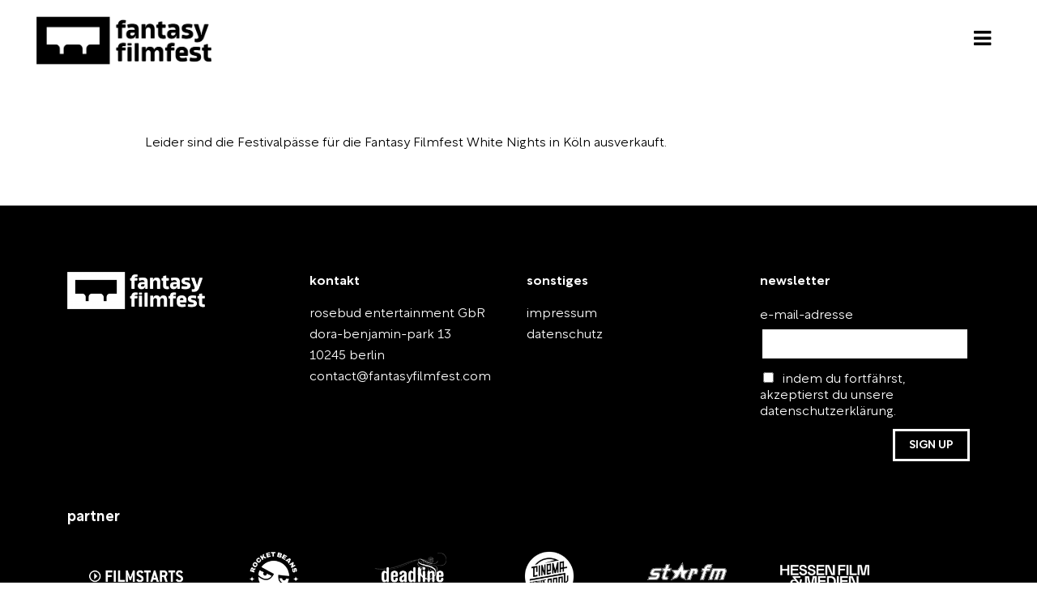

--- FILE ---
content_type: text/html; charset=UTF-8
request_url: https://fantasyfilmfest.com/festivalpass-bestellformular-white-nights-koeln/
body_size: 39800
content:
<!DOCTYPE html>
<html lang="de-DE">
<head>
	<meta charset="UTF-8"/>
	
	<link rel="profile" href="http://gmpg.org/xfn/11"/>
		
				<meta name=viewport content="width=device-width,initial-scale=1,user-scalable=no">
					<link rel="shortcut icon" type="image/x-icon" href="https://fantasyfilmfest.com/wp-content/uploads/2021/06/fff-favicon.png">
			<link rel="apple-touch-icon" href="https://fantasyfilmfest.com/wp-content/uploads/2021/06/fff-favicon.png"/>
			
	<script>!function(e,c){e[c]=e[c]+(e[c]&&" ")+"quform-js"}(document.documentElement,"className");</script><meta name='robots' content='index, follow, max-image-preview:large, max-snippet:-1, max-video-preview:-1' />
<!--[if lt IE 9]><script>var rfbwp_ie_8 = true;</script><![endif]--><!-- Google tag (gtag.js) consent mode dataLayer added by Site Kit -->
<script type="text/javascript" id="google_gtagjs-js-consent-mode-data-layer">
/* <![CDATA[ */
window.dataLayer = window.dataLayer || [];function gtag(){dataLayer.push(arguments);}
gtag('consent', 'default', {"ad_personalization":"denied","ad_storage":"denied","ad_user_data":"denied","analytics_storage":"denied","functionality_storage":"denied","security_storage":"denied","personalization_storage":"denied","region":["AT","BE","BG","CH","CY","CZ","DE","DK","EE","ES","FI","FR","GB","GR","HR","HU","IE","IS","IT","LI","LT","LU","LV","MT","NL","NO","PL","PT","RO","SE","SI","SK"],"wait_for_update":500});
window._googlesitekitConsentCategoryMap = {"statistics":["analytics_storage"],"marketing":["ad_storage","ad_user_data","ad_personalization"],"functional":["functionality_storage","security_storage"],"preferences":["personalization_storage"]};
window._googlesitekitConsents = {"ad_personalization":"denied","ad_storage":"denied","ad_user_data":"denied","analytics_storage":"denied","functionality_storage":"denied","security_storage":"denied","personalization_storage":"denied","region":["AT","BE","BG","CH","CY","CZ","DE","DK","EE","ES","FI","FR","GB","GR","HR","HU","IE","IS","IT","LI","LT","LU","LV","MT","NL","NO","PL","PT","RO","SE","SI","SK"],"wait_for_update":500};
/* ]]> */
</script>
<!-- End Google tag (gtag.js) consent mode dataLayer added by Site Kit -->

	<!-- This site is optimized with the Yoast SEO Premium plugin v26.7 (Yoast SEO v26.7) - https://yoast.com/wordpress/plugins/seo/ -->
	<title>festivalpass bestellformular white nights – köln - fantasyfilmfest</title>
	<link rel="canonical" href="https://fantasyfilmfest.com/festivalpass-bestellformular-white-nights-koeln/" />
	<meta property="og:locale" content="de_DE" />
	<meta property="og:type" content="article" />
	<meta property="og:title" content="festivalpass bestellformular white nights – köln" />
	<meta property="og:url" content="https://fantasyfilmfest.com/festivalpass-bestellformular-white-nights-koeln/" />
	<meta property="og:site_name" content="fantasyfilmfest" />
	<meta property="article:publisher" content="https://www.facebook.com/fantasyfilmfest" />
	<meta property="article:modified_time" content="2025-10-20T08:50:25+00:00" />
	<meta property="og:image" content="https://fantasyfilmfest.com/wp-content/uploads/2021/06/fff-favicon.png" />
	<meta property="og:image:width" content="400" />
	<meta property="og:image:height" content="400" />
	<meta property="og:image:type" content="image/png" />
	<meta name="twitter:card" content="summary_large_image" />
	<meta name="twitter:site" content="@FFF_FearGood" />
	<meta name="twitter:label1" content="Geschätzte Lesezeit" />
	<meta name="twitter:data1" content="1 Minute" />
	<script type="application/ld+json" class="yoast-schema-graph">{"@context":"https://schema.org","@graph":[{"@type":"WebPage","@id":"https://fantasyfilmfest.com/festivalpass-bestellformular-white-nights-koeln/","url":"https://fantasyfilmfest.com/festivalpass-bestellformular-white-nights-koeln/","name":"festivalpass bestellformular white nights – köln - fantasyfilmfest","isPartOf":{"@id":"https://fantasyfilmfest.com/#website"},"datePublished":"2023-10-17T07:09:12+00:00","dateModified":"2025-10-20T08:50:25+00:00","breadcrumb":{"@id":"https://fantasyfilmfest.com/festivalpass-bestellformular-white-nights-koeln/#breadcrumb"},"inLanguage":"de","potentialAction":[{"@type":"ReadAction","target":["https://fantasyfilmfest.com/festivalpass-bestellformular-white-nights-koeln/"]}]},{"@type":"BreadcrumbList","@id":"https://fantasyfilmfest.com/festivalpass-bestellformular-white-nights-koeln/#breadcrumb","itemListElement":[{"@type":"ListItem","position":1,"name":"Startseite","item":"https://fantasyfilmfest.com/"},{"@type":"ListItem","position":2,"name":"festivalpass bestellformular white nights – köln"}]},{"@type":"WebSite","@id":"https://fantasyfilmfest.com/#website","url":"https://fantasyfilmfest.com/","name":"fantasy filmfest","description":"","publisher":{"@id":"https://fantasyfilmfest.com/#organization"},"potentialAction":[{"@type":"SearchAction","target":{"@type":"EntryPoint","urlTemplate":"https://fantasyfilmfest.com/?s={search_term_string}"},"query-input":{"@type":"PropertyValueSpecification","valueRequired":true,"valueName":"search_term_string"}}],"inLanguage":"de"},{"@type":"Organization","@id":"https://fantasyfilmfest.com/#organization","name":"fantasy filmfest","url":"https://fantasyfilmfest.com/","logo":{"@type":"ImageObject","inLanguage":"de","@id":"https://fantasyfilmfest.com/#/schema/logo/image/","url":"https://fantasyfilmfest.com/wp-content/uploads/2021/06/fff-logo-black.jpg","contentUrl":"https://fantasyfilmfest.com/wp-content/uploads/2021/06/fff-logo-black.jpg","width":1000,"height":463,"caption":"fantasy filmfest"},"image":{"@id":"https://fantasyfilmfest.com/#/schema/logo/image/"},"sameAs":["https://www.facebook.com/fantasyfilmfest","https://x.com/FFF_FearGood","https://www.instagram.com/fantasyfilmfest/"]}]}</script>
	<!-- / Yoast SEO Premium plugin. -->


<script type='application/javascript'  id='pys-version-script'>console.log('PixelYourSite Free version 11.1.5.2');</script>
<link rel='dns-prefetch' href='//www.googletagmanager.com' />
<link rel='dns-prefetch' href='//fonts.googleapis.com' />
<link rel="alternate" type="application/rss+xml" title="fantasyfilmfest &raquo; Feed" href="https://fantasyfilmfest.com/feed/" />
<link rel="alternate" type="application/rss+xml" title="fantasyfilmfest &raquo; Kommentar-Feed" href="https://fantasyfilmfest.com/comments/feed/" />
<script consent-skip-blocker="1" data-skip-lazy-load="js-extra"  data-cfasync="false">
(function(w,d){w[d]=w[d]||[];w.gtag=function(){w[d].push(arguments)}})(window,"dataLayer");
</script><script consent-skip-blocker="1" data-skip-lazy-load="js-extra"  data-cfasync="false">window.gtag && (()=>{gtag('set', 'url_passthrough', false);
gtag('set', 'ads_data_redaction', true);
for (const d of [{"ad_storage":"denied","ad_user_data":"denied","ad_personalization":"denied","analytics_storage":"denied","functionality_storage":"denied","personalization_storage":"denied","security_storage":"denied","wait_for_update":1000}]) {
	gtag('consent', 'default', d);
}})()</script><style>[consent-id]:not(.rcb-content-blocker):not([consent-transaction-complete]):not([consent-visual-use-parent^="children:"]):not([consent-confirm]){opacity:0!important;}
.rcb-content-blocker+.rcb-content-blocker-children-fallback~*{display:none!important;}</style><link rel="preload" href="https://fantasyfilmfest.com/wp-content/da74ae513ffaf4c605afe943b969dfca/dist/477892711.js?ver=d0a9e67d7481025d345fb9f698655441" as="script" />
<link rel="preload" href="https://fantasyfilmfest.com/wp-content/da74ae513ffaf4c605afe943b969dfca/dist/2001721900.js?ver=74fbdb39dad32617585001bcb9ba0209" as="script" />
<link rel="preload" href="https://fantasyfilmfest.com/wp-content/plugins/real-cookie-banner-pro/public/lib/animate.css/animate.min.css?ver=4.1.1" as="style" />
<script data-cfasync="false" type="text/javascript" defer src="https://fantasyfilmfest.com/wp-content/da74ae513ffaf4c605afe943b969dfca/dist/477892711.js?ver=d0a9e67d7481025d345fb9f698655441" id="real-cookie-banner-pro-vendor-real-cookie-banner-pro-banner-js"></script>
<script type="application/json" data-skip-lazy-load="js-extra" data-skip-moving="true" data-no-defer nitro-exclude data-alt-type="application/ld+json" data-dont-merge data-wpmeteor-nooptimize="true" data-cfasync="false" id="a963aaef43111bb90af63b927dc709adf1-js-extra">{"slug":"real-cookie-banner-pro","textDomain":"real-cookie-banner","version":"5.2.10","restUrl":"https:\/\/fantasyfilmfest.com\/wp-json\/real-cookie-banner\/v1\/","restNamespace":"real-cookie-banner\/v1","restPathObfuscateOffset":"87c5033702551f61","restRoot":"https:\/\/fantasyfilmfest.com\/wp-json\/","restQuery":{"_v":"5.2.10","_locale":"user","_dataLocale":"de_DE"},"restNonce":"83bffdb34b","restRecreateNonceEndpoint":"https:\/\/fantasyfilmfest.com\/wp-admin\/admin-ajax.php?action=rest-nonce","publicUrl":"https:\/\/fantasyfilmfest.com\/wp-content\/plugins\/real-cookie-banner-pro\/public\/","chunkFolder":"dist","chunksLanguageFolder":"https:\/\/fantasyfilmfest.com\/wp-content\/languages\/mo-cache\/real-cookie-banner-pro\/","chunks":{"chunk-config-tab-blocker.lite.js":["de_DE-83d48f038e1cf6148175589160cda67e","de_DE-e5c2f3318cd06f18a058318f5795a54b","de_DE-76129424d1eb6744d17357561a128725","de_DE-d3d8ada331df664d13fa407b77bc690b"],"chunk-config-tab-blocker.pro.js":["de_DE-ddf5ae983675e7b6eec2afc2d53654a2","de_DE-487d95eea292aab22c80aa3ae9be41f0","de_DE-ab0e642081d4d0d660276c9cebfe9f5d","de_DE-0f5f6074a855fa677e6086b82145bd50"],"chunk-config-tab-consent.lite.js":["de_DE-3823d7521a3fc2857511061e0d660408"],"chunk-config-tab-consent.pro.js":["de_DE-9cb9ecf8c1e8ce14036b5f3a5e19f098"],"chunk-config-tab-cookies.lite.js":["de_DE-1a51b37d0ef409906245c7ed80d76040","de_DE-e5c2f3318cd06f18a058318f5795a54b","de_DE-76129424d1eb6744d17357561a128725"],"chunk-config-tab-cookies.pro.js":["de_DE-572ee75deed92e7a74abba4b86604687","de_DE-487d95eea292aab22c80aa3ae9be41f0","de_DE-ab0e642081d4d0d660276c9cebfe9f5d"],"chunk-config-tab-dashboard.lite.js":["de_DE-f843c51245ecd2b389746275b3da66b6"],"chunk-config-tab-dashboard.pro.js":["de_DE-ae5ae8f925f0409361cfe395645ac077"],"chunk-config-tab-import.lite.js":["de_DE-66df94240f04843e5a208823e466a850"],"chunk-config-tab-import.pro.js":["de_DE-e5fee6b51986d4ff7a051d6f6a7b076a"],"chunk-config-tab-licensing.lite.js":["de_DE-e01f803e4093b19d6787901b9591b5a6"],"chunk-config-tab-licensing.pro.js":["de_DE-4918ea9704f47c2055904e4104d4ffba"],"chunk-config-tab-scanner.lite.js":["de_DE-b10b39f1099ef599835c729334e38429"],"chunk-config-tab-scanner.pro.js":["de_DE-752a1502ab4f0bebfa2ad50c68ef571f"],"chunk-config-tab-settings.lite.js":["de_DE-37978e0b06b4eb18b16164a2d9c93a2c"],"chunk-config-tab-settings.pro.js":["de_DE-e59d3dcc762e276255c8989fbd1f80e3"],"chunk-config-tab-tcf.lite.js":["de_DE-4f658bdbf0aa370053460bc9e3cd1f69","de_DE-e5c2f3318cd06f18a058318f5795a54b","de_DE-d3d8ada331df664d13fa407b77bc690b"],"chunk-config-tab-tcf.pro.js":["de_DE-e1e83d5b8a28f1f91f63b9de2a8b181a","de_DE-487d95eea292aab22c80aa3ae9be41f0","de_DE-0f5f6074a855fa677e6086b82145bd50"]},"others":{"customizeValuesBanner":"{\"layout\":{\"type\":\"dialog\",\"maxHeightEnabled\":true,\"maxHeight\":740,\"dialogMaxWidth\":510,\"dialogPosition\":\"middleCenter\",\"dialogMargin\":[0,0,0,0],\"bannerPosition\":\"bottom\",\"bannerMaxWidth\":975,\"dialogBorderRadius\":0,\"borderRadius\":0,\"animationIn\":\"fadeIn\",\"animationInDuration\":1000,\"animationInOnlyMobile\":false,\"animationOut\":\"none\",\"animationOutDuration\":500,\"animationOutOnlyMobile\":false,\"overlay\":true,\"overlayBg\":\"#000000\",\"overlayBgAlpha\":38,\"overlayBlur\":2},\"decision\":{\"acceptAll\":\"button\",\"acceptEssentials\":\"button\",\"showCloseIcon\":false,\"acceptIndividual\":\"link\",\"buttonOrder\":\"all,essential,save,individual\",\"showGroups\":true,\"groupsFirstView\":false,\"saveButton\":\"always\"},\"design\":{\"bg\":\"#ffffff\",\"textAlign\":\"center\",\"linkTextDecoration\":\"underline\",\"borderWidth\":0,\"borderColor\":\"#ffffff\",\"fontSize\":13,\"fontColor\":\"#000000\",\"fontInheritFamily\":true,\"fontFamily\":\"Arial, Helvetica, sans-serif\",\"fontWeight\":\"normal\",\"boxShadowEnabled\":true,\"boxShadowOffsetX\":0,\"boxShadowOffsetY\":5,\"boxShadowBlurRadius\":13,\"boxShadowSpreadRadius\":0,\"boxShadowColor\":\"#000000\",\"boxShadowColorAlpha\":20},\"headerDesign\":{\"inheritBg\":true,\"bg\":\"#f4f4f4\",\"inheritTextAlign\":true,\"textAlign\":\"center\",\"padding\":[5,7,-4,20],\"logo\":\"\",\"logoRetina\":\"\",\"logoMaxHeight\":40,\"logoPosition\":\"left\",\"logoMargin\":[5,15,5,15],\"fontSize\":20,\"fontColor\":\"#000000\",\"fontInheritFamily\":true,\"fontFamily\":\"Arial, Helvetica, sans-serif\",\"fontWeight\":\"bold\",\"borderWidth\":1,\"borderColor\":\"#efefef\"},\"bodyDesign\":{\"padding\":[15,20,10,20],\"descriptionInheritFontSize\":true,\"descriptionFontSize\":13,\"dottedGroupsInheritFontSize\":true,\"dottedGroupsFontSize\":13,\"dottedGroupsBulletColor\":\"#000000\",\"teachingsInheritTextAlign\":true,\"teachingsTextAlign\":\"center\",\"teachingsSeparatorActive\":true,\"teachingsSeparatorWidth\":50,\"teachingsSeparatorHeight\":1,\"teachingsSeparatorColor\":\"#000000\",\"teachingsInheritFontSize\":false,\"teachingsFontSize\":12,\"teachingsInheritFontColor\":false,\"teachingsFontColor\":\"#7c7c7c\",\"accordionMargin\":[10,0,5,0],\"accordionPadding\":[5,10,5,10],\"accordionArrowType\":\"outlined\",\"accordionArrowColor\":\"#15779b\",\"accordionBg\":\"#ffffff\",\"accordionActiveBg\":\"#f9f9f9\",\"accordionHoverBg\":\"#efefef\",\"accordionBorderWidth\":1,\"accordionBorderColor\":\"#efefef\",\"accordionTitleFontSize\":12,\"accordionTitleFontColor\":\"#2b2b2b\",\"accordionTitleFontWeight\":\"normal\",\"accordionDescriptionMargin\":[5,0,0,0],\"accordionDescriptionFontSize\":12,\"accordionDescriptionFontColor\":\"#828282\",\"accordionDescriptionFontWeight\":\"normal\",\"acceptAllOneRowLayout\":false,\"acceptAllPadding\":[14,10,10,10],\"acceptAllBg\":\"#000000\",\"acceptAllTextAlign\":\"center\",\"acceptAllFontSize\":19,\"acceptAllFontColor\":\"#ffffff\",\"acceptAllFontWeight\":\"bold\",\"acceptAllBorderWidth\":0,\"acceptAllBorderColor\":\"#000000\",\"acceptAllHoverBg\":\"#000000\",\"acceptAllHoverFontColor\":\"#ffffff\",\"acceptAllHoverBorderColor\":\"#000000\",\"acceptEssentialsUseAcceptAll\":false,\"acceptEssentialsButtonType\":\"\",\"acceptEssentialsPadding\":[14,10,10,10],\"acceptEssentialsBg\":\"#efefef\",\"acceptEssentialsTextAlign\":\"center\",\"acceptEssentialsFontSize\":16,\"acceptEssentialsFontColor\":\"#0a0a0a\",\"acceptEssentialsFontWeight\":\"bold\",\"acceptEssentialsBorderWidth\":0,\"acceptEssentialsBorderColor\":\"#000000\",\"acceptEssentialsHoverBg\":\"#e8e8e8\",\"acceptEssentialsHoverFontColor\":\"#000000\",\"acceptEssentialsHoverBorderColor\":\"#000000\",\"acceptIndividualPadding\":[0,5,0,5],\"acceptIndividualBg\":\"#ffffff\",\"acceptIndividualTextAlign\":\"center\",\"acceptIndividualFontSize\":14,\"acceptIndividualFontColor\":\"#7c7c7c\",\"acceptIndividualFontWeight\":\"normal\",\"acceptIndividualBorderWidth\":0,\"acceptIndividualBorderColor\":\"#000000\",\"acceptIndividualHoverBg\":\"#ffffff\",\"acceptIndividualHoverFontColor\":\"#000000\",\"acceptIndividualHoverBorderColor\":\"#000000\"},\"footerDesign\":{\"poweredByLink\":true,\"inheritBg\":false,\"bg\":\"#fcfcfc\",\"inheritTextAlign\":true,\"textAlign\":\"center\",\"padding\":[10,20,15,20],\"fontSize\":14,\"fontColor\":\"#7c7c7c\",\"fontInheritFamily\":true,\"fontFamily\":\"Arial, Helvetica, sans-serif\",\"fontWeight\":\"normal\",\"hoverFontColor\":\"#000000\",\"borderWidth\":1,\"borderColor\":\"#efefef\",\"languageSwitcher\":\"flags\"},\"texts\":{\"headline\":\"Privatsph\\u00e4re-Einstellungen\",\"description\":\"Wir verwenden Cookies und \\u00e4hnliche Technologien auf unserer Website und verarbeiten personenbezogene Daten von dir (z.B. IP-Adresse), um z.B. Inhalte und Anzeigen zu personalisieren, Medien von Drittanbietern einzubinden oder Zugriffe auf unsere Website zu analysieren. Die Datenverarbeitung kann auch erst in Folge gesetzter Cookies stattfinden. Wir teilen diese Daten mit Dritten, die wir in den Privatsph\\u00e4re-Einstellungen benennen.<br \\\/><br \\\/>Die Datenverarbeitung kann mit deiner Einwilligung oder auf Basis eines berechtigten Interesses erfolgen, dem du in den Privatsph\\u00e4re-Einstellungen widersprechen kannst. Du hast das Recht, nicht einzuwilligen und deine Einwilligung zu einem sp\\u00e4teren Zeitpunkt zu \\u00e4ndern oder zu widerrufen. Weitere Informationen zur Verwendung deiner Daten findest du in unserer {{privacyPolicy}}Datenschutzerkl\\u00e4rung{{\\\/privacyPolicy}}.\",\"acceptAll\":\"Alle akzeptieren\",\"acceptEssentials\":\"Weiter ohne Einwilligung\",\"acceptIndividual\":\"Privatsph\\u00e4re-Einstellungen individuell festlegen\",\"poweredBy\":\"2\",\"dataProcessingInUnsafeCountries\":\"Einige Services verarbeiten personenbezogene Daten in unsicheren Drittl\\u00e4ndern. Mit deiner Einwilligung stimmst du auch der Datenverarbeitung gekennzeichneter Services gem\\u00e4\\u00df {{legalBasis}} zu, mit Risiken wie unzureichenden Rechtsmitteln, unbefugtem Zugriff durch Beh\\u00f6rden ohne Information oder Widerspruchsm\\u00f6glichkeit, unbefugter Weitergabe an Dritte und unzureichenden Datensicherheitsma\\u00dfnahmen.\",\"ageNoticeBanner\":\"Du bist unter {{minAge}} Jahre alt? Dann kannst du nicht in optionale Services einwilligen. Du kannst deine Eltern oder Erziehungsberechtigten bitten, mit dir in diese Services einzuwilligen.\",\"ageNoticeBlocker\":\"Du bist unter {{minAge}} Jahre alt? Leider darfst du in diesen Service nicht selbst einwilligen, um diese Inhalte zu sehen. Bitte deine Eltern oder Erziehungsberechtigten, in den Service mit dir einzuwilligen!\",\"listServicesNotice\":\"Wenn du alle Services akzeptierst, erlaubst du, dass {{services}} geladen werden. Diese sind nach ihrem Zweck in Gruppen {{serviceGroups}} unterteilt (Zugeh\\u00f6rigkeit durch hochgestellte Zahlen gekennzeichnet).\",\"listServicesLegitimateInterestNotice\":\"Au\\u00dferdem werden {{services}} auf der Grundlage eines berechtigten Interesses geladen.\",\"tcfStacksCustomName\":\"Services mit verschiedenen Zwecken au\\u00dferhalb des TCF-Standards\",\"tcfStacksCustomDescription\":\"Services, die Einwilligungen nicht \\u00fcber den TCF-Standard, sondern \\u00fcber andere Technologien teilen. Diese werden nach ihrem Zweck in mehrere Gruppen unterteilt. Einige davon werden aufgrund eines berechtigten Interesses genutzt (z.B. Gefahrenabwehr), andere werden nur mit deiner Einwilligung genutzt. Details zu den einzelnen Gruppen und Zwecken der Services findest du in den individuellen Privatsph\\u00e4re-Einstellungen.\",\"consentForwardingExternalHosts\":\"Deine Einwilligung gilt auch auf {{websites}}.\",\"blockerHeadline\":\"{{name}} aufgrund von Privatsph\\u00e4re-Einstellungen blockiert\",\"blockerLinkShowMissing\":\"Zeige alle Services, in die du noch einwilligen musst\",\"blockerLoadButton\":\"Services akzeptieren und Inhalte laden\",\"blockerAcceptInfo\":\"Wenn du die blockierten Inhalte l\\u00e4dst, werden deine Datenschutzeinstellungen angepasst. Inhalte aus diesem Service werden in Zukunft nicht mehr blockiert.\",\"stickyHistory\":\"Historie der Privatsph\\u00e4re-Einstellungen\",\"stickyRevoke\":\"Einwilligungen widerrufen\",\"stickyRevokeSuccessMessage\":\"Du hast die Einwilligung f\\u00fcr Services mit dessen Cookies und Verarbeitung personenbezogener Daten erfolgreich widerrufen. Die Seite wird jetzt neu geladen!\",\"stickyChange\":\"Privatsph\\u00e4re-Einstellungen \\u00e4ndern\"},\"individualLayout\":{\"inheritDialogMaxWidth\":true,\"dialogMaxWidth\":200,\"inheritBannerMaxWidth\":true,\"bannerMaxWidth\":1980,\"descriptionTextAlign\":\"right\"},\"group\":{\"checkboxBg\":\"#f0f0f0\",\"checkboxBorderWidth\":1,\"checkboxBorderColor\":\"#d2d2d2\",\"checkboxActiveColor\":\"#ffffff\",\"checkboxActiveBg\":\"#15779b\",\"checkboxActiveBorderColor\":\"#11607d\",\"groupInheritBg\":true,\"groupBg\":\"#f4f4f4\",\"groupPadding\":[15,15,15,15],\"groupSpacing\":10,\"groupBorderRadius\":5,\"groupBorderWidth\":1,\"groupBorderColor\":\"#f4f4f4\",\"headlineFontSize\":16,\"headlineFontWeight\":\"normal\",\"headlineFontColor\":\"#2b2b2b\",\"descriptionFontSize\":14,\"descriptionFontColor\":\"#7c7c7c\",\"linkColor\":\"#7c7c7c\",\"linkHoverColor\":\"#2b2b2b\",\"detailsHideLessRelevant\":true},\"saveButton\":{\"useAcceptAll\":false,\"type\":\"button\",\"padding\":[10,10,10,10],\"bg\":\"#efefef\",\"textAlign\":\"center\",\"fontSize\":16,\"fontColor\":\"#0a0a0a\",\"fontWeight\":\"normal\",\"borderWidth\":0,\"borderColor\":\"#000000\",\"hoverBg\":\"#e8e8e8\",\"hoverFontColor\":\"#000000\",\"hoverBorderColor\":\"#000000\"},\"individualTexts\":{\"headline\":\"Individuelle Privatsph\\u00e4re-Einstellungen\",\"description\":\"Wir verwenden Cookies und \\u00e4hnliche Technologien auf unserer Website und verarbeiten personenbezogene Daten von dir (z.B. IP-Adresse), um z.B. Inhalte und Anzeigen zu personalisieren, Medien von Drittanbietern einzubinden oder Zugriffe auf unsere Website zu analysieren. Die Datenverarbeitung kann auch erst in Folge gesetzter Cookies stattfinden. Wir teilen diese Daten mit Dritten, die wir in den Privatsph\\u00e4re-Einstellungen benennen.<br \\\/><br \\\/>Die Datenverarbeitung kann mit deiner Einwilligung oder auf Basis eines berechtigten Interesses erfolgen, dem du in den Privatsph\\u00e4re-Einstellungen widersprechen kannst. Du hast das Recht, nicht einzuwilligen und deine Einwilligung zu einem sp\\u00e4teren Zeitpunkt zu \\u00e4ndern oder zu widerrufen. Weitere Informationen zur Verwendung deiner Daten findest du in unserer {{privacyPolicy}}Datenschutzerkl\\u00e4rung{{\\\/privacyPolicy}}.<br \\\/><br \\\/>Im Folgenden findest du eine \\u00dcbersicht \\u00fcber alle Services, die von dieser Website genutzt werden. Du kannst dir detaillierte Informationen zu jedem Service ansehen und ihm einzeln zustimmen oder von deinem Widerspruchsrecht Gebrauch machen.\",\"save\":\"Individuelle Auswahlen speichern\",\"showMore\":\"Service-Informationen anzeigen\",\"hideMore\":\"Service-Informationen ausblenden\",\"postamble\":\"\"},\"mobile\":{\"enabled\":true,\"maxHeight\":400,\"hideHeader\":false,\"alignment\":\"bottom\",\"scalePercent\":90,\"scalePercentVertical\":-50},\"sticky\":{\"enabled\":true,\"animationsEnabled\":true,\"alignment\":\"right\",\"bubbleBorderRadius\":50,\"icon\":\"custom\",\"iconCustom\":\"https:\\\/\\\/fantasyfilmfest.com\\\/wp-content\\\/uploads\\\/2025\\\/01\\\/sticky-cookie_thrill.png\",\"iconCustomRetina\":\"https:\\\/\\\/fantasyfilmfest.com\\\/wp-content\\\/uploads\\\/2025\\\/01\\\/sticky-cookie_thrill.png\",\"iconSize\":30,\"iconColor\":\"#ffffff\",\"bubbleMargin\":[10,20,20,20],\"bubblePadding\":10,\"bubbleBg\":\"#000000\",\"bubbleBorderWidth\":0,\"bubbleBorderColor\":\"#10556f\",\"boxShadowEnabled\":false,\"boxShadowOffsetX\":0,\"boxShadowOffsetY\":2,\"boxShadowBlurRadius\":5,\"boxShadowSpreadRadius\":1,\"boxShadowColor\":\"#105b77\",\"boxShadowColorAlpha\":40,\"bubbleHoverBg\":\"#ffffff\",\"bubbleHoverBorderColor\":\"#000000\",\"hoverIconColor\":\"#000000\",\"hoverIconCustom\":\"https:\\\/\\\/fantasyfilmfest.com\\\/wp-content\\\/uploads\\\/2025\\\/01\\\/sticky-cookie_thrill_black.png\",\"hoverIconCustomRetina\":\"https:\\\/\\\/fantasyfilmfest.com\\\/wp-content\\\/uploads\\\/2025\\\/01\\\/sticky-cookie_thrill_black.png\",\"menuFontSize\":12,\"menuBorderRadius\":5,\"menuItemSpacing\":10,\"menuItemPadding\":[5,10,5,10]},\"customCss\":{\"css\":\"\",\"antiAdBlocker\":\"y\"}}","isPro":true,"showProHints":false,"proUrl":"https:\/\/devowl.io\/de\/go\/real-cookie-banner?source=rcb-lite","showLiteNotice":false,"frontend":{"groups":"[{\"id\":13,\"name\":\"Essenziell\",\"slug\":\"essenziell\",\"description\":\"Essenzielle Services sind f\\u00fcr die grundlegende Funktionalit\\u00e4t der Website erforderlich. Sie enthalten nur technisch notwendige Services. Diesen Services kann nicht widersprochen werden.\",\"isEssential\":true,\"isDefault\":true,\"items\":[{\"id\":1014,\"name\":\"Real Cookie Banner\",\"purpose\":\"Real Cookie Banner bittet Website-Besucher um die Einwilligung zum Setzen von Cookies und zur Verarbeitung personenbezogener Daten. Dazu wird jedem Website-Besucher eine UUID (pseudonyme Identifikation des Nutzers) zugewiesen, die bis zum Ablauf des Cookies zur Speicherung der Einwilligung g\\u00fcltig ist. Cookies werden dazu verwendet, um zu testen, ob Cookies gesetzt werden k\\u00f6nnen, um Referenz auf die dokumentierte Einwilligung zu speichern, um zu speichern, in welche Services aus welchen Service-Gruppen der Besucher eingewilligt hat, und, falls Einwilligung nach dem Transparency &amp; Consent Framework (TCF) eingeholt werden, um die Einwilligungen in TCF Partner, Zwecke, besondere Zwecke, Funktionen und besondere Funktionen zu speichern. Im Rahmen der Darlegungspflicht nach DSGVO wird die erhobene Einwilligung vollumf\\u00e4nglich dokumentiert. Dazu z\\u00e4hlt neben den Services und Service-Gruppen, in welche der Besucher eingewilligt hat, und falls Einwilligung nach dem TCF Standard eingeholt werden, in welche TCF Partner, Zwecke und Funktionen der Besucher eingewilligt hat, alle Einstellungen des Cookie Banners zum Zeitpunkt der Einwilligung als auch die technischen Umst\\u00e4nde (z.B. Gr\\u00f6\\u00dfe des Sichtbereichs bei der Einwilligung) und die Nutzerinteraktionen (z.B. Klick auf Buttons), die zur Einwilligung gef\\u00fchrt haben. Die Einwilligung wird pro Sprache einmal erhoben.\",\"providerContact\":{\"phone\":\"\",\"email\":\"\",\"link\":\"\"},\"isProviderCurrentWebsite\":true,\"provider\":\"fantasyfilmfest\",\"uniqueName\":\"real-cookie-banner\",\"isEmbeddingOnlyExternalResources\":false,\"legalBasis\":\"legal-requirement\",\"dataProcessingInCountries\":[],\"dataProcessingInCountriesSpecialTreatments\":[],\"technicalDefinitions\":[{\"type\":\"http\",\"name\":\"real_cookie_banner*\",\"host\":\".fantasyfilmfest.com\",\"duration\":365,\"durationUnit\":\"d\",\"isSessionDuration\":false,\"purpose\":\"Eindeutiger Identifikator f\\u00fcr die Einwilligung, aber nicht f\\u00fcr den Website-Besucher. Revisionshash f\\u00fcr die Einstellungen des Cookie-Banners (Texte, Farben, Funktionen, Servicegruppen, Dienste, Content Blocker usw.). IDs f\\u00fcr eingewilligte Services und Service-Gruppen.\"},{\"type\":\"http\",\"name\":\"real_cookie_banner*-tcf\",\"host\":\".fantasyfilmfest.com\",\"duration\":365,\"durationUnit\":\"d\",\"isSessionDuration\":false,\"purpose\":\"Im Rahmen von TCF gesammelte Einwilligungen, die im TC-String-Format gespeichert werden, einschlie\\u00dflich TCF-Vendoren, -Zwecke, -Sonderzwecke, -Funktionen und -Sonderfunktionen.\"},{\"type\":\"http\",\"name\":\"real_cookie_banner*-gcm\",\"host\":\".fantasyfilmfest.com\",\"duration\":365,\"durationUnit\":\"d\",\"isSessionDuration\":false,\"purpose\":\"Die im Google Consent Mode gesammelten Einwilligungen in die verschiedenen Einwilligungstypen (Zwecke) werden f\\u00fcr alle mit dem Google Consent Mode kompatiblen Services gespeichert.\"},{\"type\":\"http\",\"name\":\"real_cookie_banner-test\",\"host\":\".fantasyfilmfest.com\",\"duration\":365,\"durationUnit\":\"d\",\"isSessionDuration\":false,\"purpose\":\"Cookie, der gesetzt wurde, um die Funktionalit\\u00e4t von HTTP-Cookies zu testen. Wird sofort nach dem Test gel\\u00f6scht.\"},{\"type\":\"local\",\"name\":\"real_cookie_banner*\",\"host\":\"https:\\\/\\\/fantasyfilmfest.com\",\"duration\":1,\"durationUnit\":\"d\",\"isSessionDuration\":false,\"purpose\":\"Eindeutiger Identifikator f\\u00fcr die Einwilligung, aber nicht f\\u00fcr den Website-Besucher. Revisionshash f\\u00fcr die Einstellungen des Cookie-Banners (Texte, Farben, Funktionen, Service-Gruppen, Services, Content Blocker usw.). IDs f\\u00fcr eingewilligte Services und Service-Gruppen. Wird nur solange gespeichert, bis die Einwilligung auf dem Website-Server dokumentiert ist.\"},{\"type\":\"local\",\"name\":\"real_cookie_banner*-tcf\",\"host\":\"https:\\\/\\\/fantasyfilmfest.com\",\"duration\":1,\"durationUnit\":\"d\",\"isSessionDuration\":false,\"purpose\":\"Im Rahmen von TCF gesammelte Einwilligungen werden im TC-String-Format gespeichert, einschlie\\u00dflich TCF Vendoren, Zwecke, besondere Zwecke, Funktionen und besondere Funktionen. Wird nur solange gespeichert, bis die Einwilligung auf dem Website-Server dokumentiert ist.\"},{\"type\":\"local\",\"name\":\"real_cookie_banner*-gcm\",\"host\":\"https:\\\/\\\/fantasyfilmfest.com\",\"duration\":1,\"durationUnit\":\"d\",\"isSessionDuration\":false,\"purpose\":\"Im Rahmen des Google Consent Mode erfasste Einwilligungen werden f\\u00fcr alle mit dem Google Consent Mode kompatiblen Services in Einwilligungstypen (Zwecke) gespeichert. Wird nur solange gespeichert, bis die Einwilligung auf dem Website-Server dokumentiert ist.\"},{\"type\":\"local\",\"name\":\"real_cookie_banner-consent-queue*\",\"host\":\"https:\\\/\\\/fantasyfilmfest.com\",\"duration\":1,\"durationUnit\":\"d\",\"isSessionDuration\":false,\"purpose\":\"Lokale Zwischenspeicherung (Caching) der Auswahl im Cookie-Banner, bis der Server die Einwilligung dokumentiert; Dokumentation periodisch oder bei Seitenwechseln versucht, wenn der Server nicht verf\\u00fcgbar oder \\u00fcberlastet ist.\"}],\"codeDynamics\":[],\"providerPrivacyPolicyUrl\":\"https:\\\/\\\/fantasyfilmfest.com\\\/impressum\\\/\",\"providerLegalNoticeUrl\":\"\",\"tagManagerOptInEventName\":\"\",\"tagManagerOptOutEventName\":\"\",\"googleConsentModeConsentTypes\":[],\"executePriority\":10,\"codeOptIn\":\"\",\"executeCodeOptInWhenNoTagManagerConsentIsGiven\":false,\"codeOptOut\":\"\",\"executeCodeOptOutWhenNoTagManagerConsentIsGiven\":false,\"deleteTechnicalDefinitionsAfterOptOut\":false,\"codeOnPageLoad\":\"\",\"presetId\":\"real-cookie-banner\"}]},{\"id\":15,\"name\":\"Statistik\",\"slug\":\"statistik\",\"description\":\"Statistik-Services werden ben\\u00f6tigt, um pseudonymisierte Daten \\u00fcber die Besucher der Website zu sammeln. Die Daten erm\\u00f6glichen es uns, die Besucher besser zu verstehen und die Website zu optimieren.\",\"isEssential\":false,\"isDefault\":true,\"items\":[{\"id\":13094,\"name\":\"Google Analytics\",\"purpose\":\"Google Analytics erstellt detaillierte Statistiken \\u00fcber das Nutzerverhalten auf der Website, um Analyseinformationen zu erhalten. Dazu m\\u00fcssen die IP-Adresse eines Nutzers und Metadaten verarbeitet werden, mit denen das Land, die Stadt und die Sprache eines Nutzers bestimmt werden k\\u00f6nnen. Cookies oder Cookie-\\u00e4hnliche Technologien k\\u00f6nnen gespeichert und gelesen werden. Diese k\\u00f6nnen pers\\u00f6nliche Daten und technische Daten wie die Nutzer-ID enthalten, die folgende zus\\u00e4tzliche Informationen liefern k\\u00f6nnen:\\n- Zeitinformationen dar\\u00fcber, wann und wie lange ein Nutzer auf den verschiedenen Seiten der Website war oder ist\\n- Ger\\u00e4tekategorie (Desktop, Handy und Tablet), Plattform (Web, iOS-App oder Android-App), Browser und Bildschirmaufl\\u00f6sung, die ein Nutzer verwendet hat\\n- woher ein Nutzer kam (z. B. Herkunftswebsite, Suchmaschine einschlie\\u00dflich des gesuchten Begriffs, Social Media-Plattform, Newsletter, organisches Video, bezahlte Suche oder Kampagne)\\n- ob ein Nutzer zu einer Zielgruppe geh\\u00f6rt oder nicht\\n- was ein Nutzer auf der Website getan hat und welche Ereignisse durch die Aktionen des Nutzers ausgel\\u00f6st wurden (z. B. Seitenaufrufe, Nutzerengagement, Scrollverhalten, Klicks, hinzugef\\u00fcgte Zahlungsinformationen und benutzerdefinierte Ereignisse wie E-Commerce-Tracking)\\n- Konversionen (z. B. ob ein Nutzer etwas gekauft hat und was gekauft wurde)\\n- Geschlecht, Alter und Interessen, wenn eine Zuordnung m\\u00f6glich ist \\n\\nDiese Daten k\\u00f6nnten von Google auch verwendet werden, um die besuchten Websites zu erfassen und um die Dienste von Google zu verbessern. Sie k\\u00f6nnen \\u00fcber mehrere Domains, die von diesem Websitebetreiber betrieben werden, mit anderen Google-Produkten (z. B. Google AdSense, Google Ads, BigQuery, Google Play), die der Websitebetreiber nutzt, verkn\\u00fcpft werden. Sie k\\u00f6nnen von Google auch mit den Daten von Nutzern verkn\\u00fcpft werden, die auf den Websites von Google (z. B. google.com) eingeloggt sind. Google gibt personenbezogene Daten an seine verbundenen Unternehmen und andere vertrauensw\\u00fcrdige Unternehmen oder Personen weiter, die diese Daten auf der Grundlage der Anweisungen von Google und in \\u00dcbereinstimmung mit den Datenschutzbestimmungen von Google f\\u00fcr sie verarbeiten. Sie k\\u00f6nnen auch zur Profilerstellung durch den Website-Betreiber und Google verwendet werden, z. B. um einem Nutzer personalisierte Dienste anzubieten, wie z. B. Anzeigen, die auf den Interessen oder Empfehlungen eines Nutzers basieren.\",\"providerContact\":{\"phone\":\"+1 650 253 0000\",\"email\":\"dpo-google@google.com\",\"link\":\"https:\\\/\\\/support.google.com\\\/\"},\"isProviderCurrentWebsite\":false,\"provider\":\"Google Ireland Limited, Gordon House, Barrow Street, Dublin 4, Irland\",\"uniqueName\":\"google-analytics-analytics-4\",\"isEmbeddingOnlyExternalResources\":false,\"legalBasis\":\"consent\",\"dataProcessingInCountries\":[\"US\",\"IE\",\"AU\",\"BE\",\"BR\",\"CA\",\"CL\",\"FI\",\"FR\",\"DE\",\"HK\",\"IN\",\"ID\",\"IL\",\"IT\",\"JP\",\"KR\",\"NL\",\"PL\",\"QA\",\"SG\",\"ES\",\"CH\",\"TW\",\"GB\"],\"dataProcessingInCountriesSpecialTreatments\":[\"standard-contractual-clauses\",\"provider-is-self-certified-trans-atlantic-data-privacy-framework\"],\"technicalDefinitions\":[{\"type\":\"http\",\"name\":\"_ga\",\"host\":\".fantasyfilmfest.com\",\"duration\":24,\"durationUnit\":\"mo\",\"isSessionDuration\":false,\"purpose\":\"\"},{\"type\":\"http\",\"name\":\"_ga_*\",\"host\":\".fantasyfilmfest.com\",\"duration\":24,\"durationUnit\":\"mo\",\"isSessionDuration\":false,\"purpose\":\"\"}],\"codeDynamics\":[],\"providerPrivacyPolicyUrl\":\"https:\\\/\\\/policies.google.com\\\/privacy\",\"providerLegalNoticeUrl\":\"https:\\\/\\\/www.google.de\\\/contact\\\/impressum.html\",\"tagManagerOptInEventName\":\"\",\"tagManagerOptOutEventName\":\"\",\"googleConsentModeConsentTypes\":[\"ad_storage\",\"analytics_storage\",\"ad_personalization\",\"ad_user_data\"],\"executePriority\":10,\"codeOptIn\":\"\",\"executeCodeOptInWhenNoTagManagerConsentIsGiven\":false,\"codeOptOut\":\"\",\"executeCodeOptOutWhenNoTagManagerConsentIsGiven\":false,\"deleteTechnicalDefinitionsAfterOptOut\":true,\"codeOnPageLoad\":\"base64-encoded:PHNjcmlwdD4KKGZ1bmN0aW9uKHcsZCl7d1tkXT13W2RdfHxbXTt3Lmd0YWc9ZnVuY3Rpb24oKXt3W2RdLnB1c2goYXJndW1lbnRzKX19KSh3aW5kb3csImRhdGFMYXllciIpOwo8L3NjcmlwdD4=\",\"presetId\":\"google-analytics-analytics-4\"}]},{\"id\":16,\"name\":\"Marketing\",\"slug\":\"marketing\",\"description\":\"Marketing Services werden von uns und Dritten genutzt, um das Verhalten einzelner Nutzer aufzuzeichnen, die gesammelten Daten zu analysieren und z.B. personalisierte Werbung anzuzeigen. Diese Services erm\\u00f6glichen es uns, Nutzer \\u00fcber mehrere Websites hinweg zu verfolgen.\",\"isEssential\":false,\"isDefault\":true,\"items\":[{\"id\":5180,\"name\":\"Facebook Pixel\",\"purpose\":\"Facebook-Pixel hilft dabei festzustellen, ob du die Zielgruppe f\\u00fcr die Pr\\u00e4sentation von Anzeigen innerhalb des Facebook-Werbenetzwerks bist. Der Facebook-Pixel erm\\u00f6glicht es auch die Wirksamkeit von Facebook-Werbung zu verfolgen. Mit der zus\\u00e4tzlichen Funktion \\u201cextended comparison\\u201d werden in deinem Facebook-Konto gespeicherte Informationen, wie z.B. E-Mail-Adressen oder Facebook-IDs von Nutzern in verschl\\u00fcsselter Form zielgruppengerecht verwendet. Cookies werden verwendet, um Nutzer zu unterscheiden und ihr Verhalten auf der Website im Detail aufzuzeichnen und diese Daten mit Werbedaten aus dem Facebook-Werbenetzwerk zu verkn\\u00fcpfen. Diese Daten k\\u00f6nnen mit den Daten der auf facebook.com mit ihren Facebook-Konten registrierten Nutzer verkn\\u00fcpft werden. Dein Verhalten kann auch \\u00fcber die Server-zu-Server-Kommunikation verfolgt werden. Wenn du zum Beispiel ein Produkt im Online-Shop kaufst, kann unser Server an Facebook zur\\u00fcckmelden, auf welche Anzeige du geklickt hast, um den Kaufvorgang zu starten.\",\"providerContact\":{\"phone\":\"\",\"email\":\"\",\"link\":\"\"},\"isProviderCurrentWebsite\":false,\"provider\":\"Meta Platforms Ireland Limited\",\"uniqueName\":\"facebook-pixel\",\"isEmbeddingOnlyExternalResources\":false,\"legalBasis\":\"consent\",\"dataProcessingInCountries\":[\"US\"],\"dataProcessingInCountriesSpecialTreatments\":[],\"technicalDefinitions\":[{\"type\":\"http\",\"name\":\"_fbp\",\"host\":\".fantasyfilmfest.com\",\"duration\":3,\"durationUnit\":\"mo\",\"isSessionDuration\":false,\"purpose\":\"\"},{\"type\":\"http\",\"name\":\"fr\",\"host\":\".facebook.com\",\"duration\":3,\"durationUnit\":\"mo\",\"isSessionDuration\":false,\"purpose\":\"\"},{\"type\":\"http\",\"name\":\"presence\",\"host\":\".facebook.com\",\"duration\":0,\"durationUnit\":\"y\",\"isSessionDuration\":true,\"purpose\":\"\"},{\"type\":\"http\",\"name\":\"wd\",\"host\":\".facebook.com\",\"duration\":7,\"durationUnit\":\"d\",\"isSessionDuration\":false,\"purpose\":\"\"},{\"type\":\"http\",\"name\":\"spin\",\"host\":\".facebook.com\",\"duration\":1,\"durationUnit\":\"d\",\"isSessionDuration\":false,\"purpose\":\"\"},{\"type\":\"http\",\"name\":\"xs\",\"host\":\".facebook.com\",\"duration\":1,\"durationUnit\":\"y\",\"isSessionDuration\":false,\"purpose\":\"\"},{\"type\":\"http\",\"name\":\"c_user\",\"host\":\".facebook.com\",\"duration\":1,\"durationUnit\":\"y\",\"isSessionDuration\":false,\"purpose\":\"\"},{\"type\":\"http\",\"name\":\"sb\",\"host\":\".facebook.com\",\"duration\":2,\"durationUnit\":\"y\",\"isSessionDuration\":false,\"purpose\":\"\"},{\"type\":\"http\",\"name\":\"act\",\"host\":\".facebook.com\",\"duration\":0,\"durationUnit\":\"y\",\"isSessionDuration\":true,\"purpose\":\"\"},{\"type\":\"http\",\"name\":\"datr\",\"host\":\".facebook.com\",\"duration\":2,\"durationUnit\":\"y\",\"isSessionDuration\":false,\"purpose\":\"\"}],\"codeDynamics\":{\"fbPixelId\":\"395210239175583\"},\"providerPrivacyPolicyUrl\":\"https:\\\/\\\/www.facebook.com\\\/about\\\/privacy\",\"providerLegalNoticeUrl\":\"\",\"tagManagerOptInEventName\":\"\",\"tagManagerOptOutEventName\":\"\",\"googleConsentModeConsentTypes\":[],\"executePriority\":10,\"codeOptIn\":\"base64-encoded:PHNjcmlwdD4KICAgICEoZnVuY3Rpb24gKGYsIGIsIGUsIHYsIG4sIHQsIHMpIHsKICAgICAgICBpZiAoZi5mYnEpIHJldHVybjsKICAgICAgICBuID0gZi5mYnEgPSBmdW5jdGlvbiAoKSB7CiAgICAgICAgICAgIG4uY2FsbE1ldGhvZCA\\\/[base64]\\\/aWQ9e3tmYlBpeGVsSWR9fSZldj1QYWdlVmlldyZub3NjcmlwdD0xIiAvPjwvbm9zY3JpcHQ+\",\"executeCodeOptInWhenNoTagManagerConsentIsGiven\":false,\"codeOptOut\":\"\",\"executeCodeOptOutWhenNoTagManagerConsentIsGiven\":false,\"deleteTechnicalDefinitionsAfterOptOut\":true,\"codeOnPageLoad\":\"\",\"presetId\":\"facebook-pixel\"}]}]","links":[{"id":11554,"label":"Datenschutzerkl\u00e4rung","pageType":"privacyPolicy","isExternalUrl":false,"pageId":1464,"url":"https:\/\/fantasyfilmfest.com\/datenschutz\/","hideCookieBanner":true,"isTargetBlank":true},{"id":11555,"label":"Impressum","pageType":"legalNotice","isExternalUrl":false,"pageId":1022,"url":"https:\/\/fantasyfilmfest.com\/impressum\/","hideCookieBanner":true,"isTargetBlank":true}],"websiteOperator":{"address":"","country":"","contactEmail":"base64-encoded:YmVubnlzdG9uZUBnbXguZGU=","contactPhone":"","contactFormUrl":false},"blocker":[{"id":13095,"name":"Google Analytics","description":"","rules":["\"G-*\"","'G-*'","gtag(","*google-analytics.com\/analytics.js*","*google-analytics.com\/ga.js*","script[id=\"google_gtagjs\"]","*google-analytics.com\/g\/collect*","*googletagmanager.com\/gtag\/js?*"],"criteria":"services","tcfVendors":[],"tcfPurposes":[],"services":[13094],"isVisual":false,"visualType":"default","visualMediaThumbnail":"0","visualContentType":"","isVisualDarkMode":false,"visualBlur":0,"visualDownloadThumbnail":false,"visualHeroButtonText":"","shouldForceToShowVisual":false,"presetId":"google-analytics-analytics-4","visualThumbnail":null},{"id":5263,"name":"Facebook Pixel","description":"","rules":["fbq('","fbq(\"","img[alt=\"fbpx\"]","img[alt=\"facebook_pixel\"]","*facebook.com\/tr*","*connect.facebook.net*"],"criteria":"services","tcfVendors":[],"tcfPurposes":[],"services":[5180],"isVisual":false,"visualType":"default","visualMediaThumbnail":"0","visualContentType":"","isVisualDarkMode":false,"visualBlur":0,"visualDownloadThumbnail":false,"visualHeroButtonText":"","shouldForceToShowVisual":false,"presetId":"facebook-pixel","visualThumbnail":null}],"languageSwitcher":[{"name":"German","current":true,"flag":"https:\/\/fantasyfilmfest.com\/wp-content\/plugins\/translatepress-multilingual\/assets\/images\/flags\/de_DE.png","url":"https:\/\/fantasyfilmfest.com\/festivalpass-bestellformular-white-nights-koeln\/","locale":"de_DE"},{"name":"English","current":false,"flag":"https:\/\/fantasyfilmfest.com\/wp-content\/plugins\/translatepress-multilingual\/assets\/images\/flags\/en_GB.png","url":"https:\/\/fantasyfilmfest.com\/en\/festivalpass-bestellformular-white-nights-koeln\/","locale":"en_GB"}],"predefinedDataProcessingInSafeCountriesLists":{"GDPR":["AT","BE","BG","HR","CY","CZ","DK","EE","FI","FR","DE","GR","HU","IE","IS","IT","LI","LV","LT","LU","MT","NL","NO","PL","PT","RO","SK","SI","ES","SE"],"DSG":["CH"],"GDPR+DSG":[],"ADEQUACY_EU":["AD","AR","CA","FO","GG","IL","IM","JP","JE","NZ","KR","CH","GB","UY","US"],"ADEQUACY_CH":["DE","AD","AR","AT","BE","BG","CA","CY","HR","DK","ES","EE","FI","FR","GI","GR","GG","HU","IM","FO","IE","IS","IL","IT","JE","LV","LI","LT","LU","MT","MC","NO","NZ","NL","PL","PT","CZ","RO","GB","SK","SI","SE","UY","US"]},"decisionCookieName":"real_cookie_banner-v:3_blog:1_path:34b2e8c-lang:de_DE","revisionHash":"8c8e956e85cadfab35b61b551cee308b","territorialLegalBasis":["gdpr-eprivacy"],"setCookiesViaManager":"none","isRespectDoNotTrack":false,"failedConsentDocumentationHandling":"essentials","isAcceptAllForBots":true,"isDataProcessingInUnsafeCountries":true,"isAgeNotice":true,"ageNoticeAgeLimit":16,"isListServicesNotice":false,"isBannerLessConsent":false,"isTcf":false,"isGcm":true,"isGcmListPurposes":true,"hasLazyData":false},"anonymousContentUrl":"https:\/\/fantasyfilmfest.com\/wp-content\/da74ae513ffaf4c605afe943b969dfca\/dist\/","anonymousHash":"da74ae513ffaf4c605afe943b969dfca","hasDynamicPreDecisions":false,"isLicensed":true,"isDevLicense":false,"multilingualSkipHTMLForTag":"data-no-dynamic-translation","isCurrentlyInTranslationEditorPreview":false,"defaultLanguage":"de_DE","currentLanguage":"de_DE","activeLanguages":["de_DE","en_GB"],"context":"lang:de_DE","iso3166OneAlpha2":{"AF":"Afghanistan","AL":"Albanien","DZ":"Algerien","AS":"Amerikanisch-Samoa","AD":"Andorra","AO":"Angola","AI":"Anguilla","AQ":"Antarktis","AG":"Antigua und Barbuda","AR":"Argentinien","AM":"Armenien","AW":"Aruba","AZ":"Aserbaidschan","AU":"Australien","BS":"Bahamas","BH":"Bahrain","BD":"Bangladesch","BB":"Barbados","BY":"Belarus","BE":"Belgien","BZ":"Belize","BJ":"Benin","BM":"Bermuda","BT":"Bhutan","BO":"Bolivien","BA":"Bosnien und Herzegowina","BW":"Botswana","BV":"Bouvetinsel","BR":"Brasilien","IO":"Britisches Territorium im Indischen Ozean","BN":"Brunei Darussalam","BG":"Bulgarien","BF":"Burkina Faso","BI":"Burundi","CL":"Chile","CN":"China","CK":"Cookinseln","CR":"Costa Rica","CW":"Cura\u00e7ao","DE":"Deutschland","LA":"Die Laotische Demokratische Volksrepublik","DM":"Dominica","DO":"Dominikanische Republik","DJ":"Dschibuti","DK":"D\u00e4nemark","EC":"Ecuador","SV":"El Salvador","ER":"Eritrea","EE":"Estland","FK":"Falklandinseln (Malwinen)","FJ":"Fidschi","FI":"Finnland","FR":"Frankreich","GF":"Franz\u00f6sisch-Guayana","PF":"Franz\u00f6sisch-Polynesien","TF":"Franz\u00f6sische S\u00fcd- und Antarktisgebiete","FO":"F\u00e4r\u00f6er Inseln","FM":"F\u00f6derierte Staaten von Mikronesien","GA":"Gabun","GM":"Gambia","GE":"Georgien","GH":"Ghana","GI":"Gibraltar","GD":"Grenada","GR":"Griechenland","GL":"Gr\u00f6nland","GP":"Guadeloupe","GU":"Guam","GT":"Guatemala","GG":"Guernsey","GN":"Guinea","GW":"Guinea-Bissau","GY":"Guyana","HT":"Haiti","HM":"Heard und die McDonaldinseln","VA":"Heiliger Stuhl (Staat Vatikanstadt)","HN":"Honduras","HK":"Hong Kong","IN":"Indien","ID":"Indonesien","IQ":"Irak","IE":"Irland","IR":"Islamische Republik Iran","IS":"Island","IM":"Isle of Man","IL":"Israel","IT":"Italien","JM":"Jamaika","JP":"Japan","YE":"Jemen","JE":"Jersey","JO":"Jordanien","VG":"Jungferninseln, Britisch","VI":"Jungferninseln, U.S.","KY":"Kaimaninseln","KH":"Kambodscha","CM":"Kamerun","CA":"Kanada","CV":"Kap Verde","BQ":"Karibischen Niederlande","KZ":"Kasachstan","QA":"Katar","KE":"Kenia","KG":"Kirgisistan","KI":"Kiribati","UM":"Kleinere Inselbesitzungen der Vereinigten Staaten","CC":"Kokosinseln","CO":"Kolumbien","KM":"Komoren","CG":"Kongo","CD":"Kongo, Demokratische Republik","KR":"Korea","XK":"Kosovo","HR":"Kroatien","CU":"Kuba","KW":"Kuwait","LS":"Lesotho","LV":"Lettland","LB":"Libanon","LR":"Liberia","LY":"Libysch-Arabische Dschamahirija","LI":"Liechtenstein","LT":"Litauen","LU":"Luxemburg","MO":"Macao","MG":"Madagaskar","MW":"Malawi","MY":"Malaysia","MV":"Malediven","ML":"Mali","MT":"Malta","MA":"Marokko","MH":"Marshallinseln","MQ":"Martinique","MR":"Mauretanien","MU":"Mauritius","YT":"Mayotte","MK":"Mazedonien","MX":"Mexiko","MD":"Moldawien","MC":"Monaco","MN":"Mongolei","ME":"Montenegro","MS":"Montserrat","MZ":"Mosambik","MM":"Myanmar","NA":"Namibia","NR":"Nauru","NP":"Nepal","NC":"Neukaledonien","NZ":"Neuseeland","NI":"Nicaragua","NL":"Niederlande","AN":"Niederl\u00e4ndische Antillen","NE":"Niger","NG":"Nigeria","NU":"Niue","KP":"Nordkorea","NF":"Norfolkinsel","NO":"Norwegen","MP":"N\u00f6rdliche Marianen","OM":"Oman","PK":"Pakistan","PW":"Palau","PS":"Pal\u00e4stinensisches Gebiet, besetzt","PA":"Panama","PG":"Papua-Neuguinea","PY":"Paraguay","PE":"Peru","PH":"Philippinen","PN":"Pitcairn","PL":"Polen","PT":"Portugal","PR":"Puerto Rico","CI":"Republik C\u00f4te d'Ivoire","RW":"Ruanda","RO":"Rum\u00e4nien","RU":"Russische F\u00f6deration","RE":"R\u00e9union","BL":"Saint Barth\u00e9l\u00e9my","PM":"Saint Pierre und Miquelo","SB":"Salomonen","ZM":"Sambia","WS":"Samoa","SM":"San Marino","SH":"Sankt Helena","MF":"Sankt Martin","SA":"Saudi-Arabien","SE":"Schweden","CH":"Schweiz","SN":"Senegal","RS":"Serbien","SC":"Seychellen","SL":"Sierra Leone","ZW":"Simbabwe","SG":"Singapur","SX":"Sint Maarten","SK":"Slowakei","SI":"Slowenien","SO":"Somalia","ES":"Spanien","LK":"Sri Lanka","KN":"St. Kitts und Nevis","LC":"St. Lucia","VC":"St. Vincent und Grenadinen","SD":"Sudan","SR":"Surinam","SJ":"Svalbard und Jan Mayen","SZ":"Swasiland","SY":"Syrische Arabische Republik","ST":"S\u00e3o Tom\u00e9 und Pr\u00edncipe","ZA":"S\u00fcdafrika","GS":"S\u00fcdgeorgien und die S\u00fcdlichen Sandwichinseln","SS":"S\u00fcdsudan","TJ":"Tadschikistan","TW":"Taiwan","TZ":"Tansania","TH":"Thailand","TL":"Timor-Leste","TG":"Togo","TK":"Tokelau","TO":"Tonga","TT":"Trinidad und Tobago","TD":"Tschad","CZ":"Tschechische Republik","TN":"Tunesien","TM":"Turkmenistan","TC":"Turks- und Caicosinseln","TV":"Tuvalu","TR":"T\u00fcrkei","UG":"Uganda","UA":"Ukraine","HU":"Ungarn","UY":"Uruguay","UZ":"Usbekistan","VU":"Vanuatu","VE":"Venezuela","AE":"Vereinigte Arabische Emirate","US":"Vereinigte Staaten","GB":"Vereinigtes K\u00f6nigreich","VN":"Vietnam","WF":"Wallis und Futuna","CX":"Weihnachtsinsel","EH":"Westsahara","CF":"Zentralafrikanische Republik","CY":"Zypern","EG":"\u00c4gypten","GQ":"\u00c4quatorialguinea","ET":"\u00c4thiopien","AX":"\u00c5land Inseln","AT":"\u00d6sterreich"},"visualParentSelectors":{".et_pb_video_box":1,".et_pb_video_slider:has(>.et_pb_slider_carousel %s)":"self",".ast-oembed-container":1,".wpb_video_wrapper":1,".gdlr-core-pbf-background-wrap":1},"isPreventPreDecision":false,"isInvalidateImplicitUserConsent":false,"dependantVisibilityContainers":["[role=\"tabpanel\"]",".eael-tab-content-item",".wpcs_content_inner",".op3-contenttoggleitem-content",".op3-popoverlay-content",".pum-overlay","[data-elementor-type=\"popup\"]",".wp-block-ub-content-toggle-accordion-content-wrap",".w-popup-wrap",".oxy-lightbox_inner[data-inner-content=true]",".oxy-pro-accordion_body",".oxy-tab-content",".kt-accordion-panel",".vc_tta-panel-body",".mfp-hide","div[id^=\"tve_thrive_lightbox_\"]",".brxe-xpromodalnestable",".evcal_eventcard",".divioverlay",".et_pb_toggle_content"],"disableDeduplicateExceptions":[".et_pb_video_slider"],"bannerDesignVersion":12,"bannerI18n":{"showMore":"Mehr anzeigen","hideMore":"Verstecken","showLessRelevantDetails":"Weitere Details anzeigen (%s)","hideLessRelevantDetails":"Weitere Details ausblenden (%s)","other":"Anderes","legalBasis":{"label":"Verwendung auf gesetzlicher Grundlage von","consentPersonalData":"Einwilligung zur Verarbeitung personenbezogener Daten","consentStorage":"Einwilligung zur Speicherung oder zum Zugriff auf Informationen auf der Endeinrichtung des Nutzers","legitimateInterestPersonalData":"Berechtigtes Interesse zur Verarbeitung personenbezogener Daten","legitimateInterestStorage":"Bereitstellung eines ausdr\u00fccklich gew\u00fcnschten digitalen Dienstes zur Speicherung oder zum Zugriff auf Informationen auf der Endeinrichtung des Nutzers","legalRequirementPersonalData":"Erf\u00fcllung einer rechtlichen Verpflichtung zur Verarbeitung personenbezogener Daten"},"territorialLegalBasisArticles":{"gdpr-eprivacy":{"dataProcessingInUnsafeCountries":"Art. 49 Abs. 1 lit. a DSGVO"},"dsg-switzerland":{"dataProcessingInUnsafeCountries":"Art. 17 Abs. 1 lit. a DSG (Schweiz)"}},"legitimateInterest":"Berechtigtes Interesse","consent":"Einwilligung","crawlerLinkAlert":"Wir haben erkannt, dass du ein Crawler\/Bot bist. Nur nat\u00fcrliche Personen d\u00fcrfen in Cookies und die Verarbeitung von personenbezogenen Daten einwilligen. Daher hat der Link f\u00fcr dich keine Funktion.","technicalCookieDefinitions":"Technische Cookie-Definitionen","technicalCookieName":"Technischer Cookie Name","usesCookies":"Verwendete Cookies","cookieRefresh":"Cookie-Erneuerung","usesNonCookieAccess":"Verwendet Cookie-\u00e4hnliche Informationen (LocalStorage, SessionStorage, IndexDB, etc.)","host":"Host","duration":"Dauer","noExpiration":"Kein Ablauf","type":"Typ","purpose":"Zweck","purposes":"Zwecke","headerTitlePrivacyPolicyHistory":"Privatsph\u00e4re-Einstellungen: Historie","skipToConsentChoices":"Zu Einwilligungsoptionen springen","historyLabel":"Einwilligungen anzeigen vom","historyItemLoadError":"Das Lesen der Zustimmung ist fehlgeschlagen. Bitte versuche es sp\u00e4ter noch einmal!","historySelectNone":"Noch nicht eingewilligt","provider":"Anbieter","providerContactPhone":"Telefon","providerContactEmail":"E-Mail","providerContactLink":"Kontaktformular","providerPrivacyPolicyUrl":"Datenschutzerkl\u00e4rung","providerLegalNoticeUrl":"Impressum","nonStandard":"Nicht standardisierte Datenverarbeitung","nonStandardDesc":"Einige Services setzen Cookies und\/oder verarbeiten personenbezogene Daten, ohne die Standards f\u00fcr die Mitteilung der Einwilligung einzuhalten. Diese Services werden in mehrere Gruppen eingeteilt. Sogenannte \"essenzielle Services\" werden auf Basis eines berechtigten Interesses genutzt und k\u00f6nnen nicht abgew\u00e4hlt werden (ein Widerspruch muss ggf. per E-Mail oder Brief gem\u00e4\u00df der Datenschutzerkl\u00e4rung erfolgen), w\u00e4hrend alle anderen Services nur nach einer Einwilligung genutzt werden.","dataProcessingInThirdCountries":"Datenverarbeitung in Drittl\u00e4ndern","safetyMechanisms":{"label":"Sicherheitsmechanismen f\u00fcr die Daten\u00fcbermittlung","standardContractualClauses":"Standardvertragsklauseln","adequacyDecision":"Angemessenheitsbeschluss","eu":"EU","switzerland":"Schweiz","bindingCorporateRules":"Verbindliche interne Datenschutzvorschriften","contractualGuaranteeSccSubprocessors":"Vertragliche Garantie f\u00fcr Standardvertragsklauseln mit Unterauftragsverarbeitern"},"durationUnit":{"n1":{"s":"Sekunde","m":"Minute","h":"Stunde","d":"Tag","mo":"Monat","y":"Jahr"},"nx":{"s":"Sekunden","m":"Minuten","h":"Stunden","d":"Tage","mo":"Monate","y":"Jahre"}},"close":"Schlie\u00dfen","closeWithoutSaving":"Schlie\u00dfen ohne Speichern","yes":"Ja","no":"Nein","unknown":"Unbekannt","none":"Nichts","noLicense":"Keine Lizenz aktiviert - kein Produktionseinsatz!","devLicense":"Produktlizenz nicht f\u00fcr den Produktionseinsatz!","devLicenseLearnMore":"Mehr erfahren","devLicenseLink":"https:\/\/devowl.io\/de\/wissensdatenbank\/lizenz-installations-typ\/","andSeparator":" und ","deprecated":{"appropriateSafeguard":"Geeignete Garantien","dataProcessingInUnsafeCountries":"Datenverarbeitung in unsicheren Drittl\u00e4ndern","legalRequirement":"Erf\u00fcllung einer rechtlichen Verpflichtung"},"gcm":{"teaching":"Au\u00dferdem erlaubst du die Datenverarbeitung gem\u00e4\u00df dem Google Consent Mode von Google auf der Grundlage deiner Einwilligung f\u00fcr die folgenden Zwecke:","standard":"Datenverarbeitung standardisiert nach dem Google Consent Mode","standardDesc":"Der Google Consent Mode ist ein Standard f\u00fcr die Einholung von Einwilligungen zur Verarbeitung personenbezogener Daten und zum Setzen von Cookies durch teilnehmende Partner. Es besteht die M\u00f6glichkeit Einwilligungen zur Datenverarbeitung f\u00fcr definierte Zwecke zu erteilen, sodass auf dieser Website eingesetzte Google-Services und die mit Google Tag integrierten Tags von Drittanbietern Daten nur im gew\u00fcnschen Ma\u00dfe verarbeiten k\u00f6nnen. Wenn du nicht einwillgst, erh\u00e4ltst du ein Service, der f\u00fcr dich weniger personalisiert ist. Die wichtigsten Leistungen bleiben jedoch dieselben und es gibt keine fehlenden Features, die nicht unbedingt deine Einwilligung erfordern. Unabh\u00e4ngig davon besteht im Abschnitt \"Nicht standardisierte Datenverarbeitung\" die M\u00f6glichkeit, in den Einsatz von Services einzuwilligen oder das Recht auf Widerspruch gegen berechtigte Interessen auszu\u00fcben. Einzelheiten zur spezifischen Datenverarbeitung sind in dem benannten Abschnitt zu finden.","moreInfo":"Weitere Informationen zur Verarbeitung personenbezogener Daten durch Google und Partner:","moreInfoLink":"https:\/\/business.safety.google\/intl\/de\/privacy\/","dataProcessingInService":"Zus\u00e4tzliche Zwecke der Datenverarbeitung nach dem Google Consent Mode auf Grundlage einer Einwilligung (gilt f\u00fcr alle Services)","purposes":{"ad_storage":"Speicherung und Auslesen von Daten wie Cookies (Web) oder Ger\u00e4tekennungen (Apps) im Zusammenhang mit Werbung.","ad_user_data":"\u00dcbermitteln von Nutzerdaten an Google f\u00fcr Online-Werbezwecke.","ad_personalization":"Auswertung und Anzeige von personalisierter Werbung.","analytics_storage":"Speichern und Auslesen von Daten wie Cookies (Web) oder Ger\u00e4tekennungen (Apps) im Zusammenhang mit Analysen (z. B. Besuchsdauer).","functionality_storage":"Speichern und Auslesen von Daten f\u00fcr die Funktionalit\u00e4t der Website oder App (z. B. Spracheinstellungen).","personalization_storage":"Speichern und Auslesen von Daten im Zusammenhang mit Personalisierung (z. B. Videoempfehlungen).","security_storage":"Speichern und Auslesen von sicherheitsrelevanten Daten (z. B. Authentifizierungsfunktionen, Betrugspr\u00e4vention und anderer Nutzerschutz)."}}},"pageRequestUuid4":"acf93ea15-fae3-4ce2-b5ff-3355fa83d04c","pageByIdUrl":"https:\/\/fantasyfilmfest.com?page_id","pluginUrl":"https:\/\/devowl.io\/wordpress-real-cookie-banner\/"}}</script><script data-skip-lazy-load="js-extra" data-skip-moving="true" data-no-defer nitro-exclude data-alt-type="application/ld+json" data-dont-merge data-wpmeteor-nooptimize="true" data-cfasync="false" id="a963aaef43111bb90af63b927dc709adf2-js-extra">
(()=>{var x=function (a,b){return-1<["codeOptIn","codeOptOut","codeOnPageLoad","contactEmail"].indexOf(a)&&"string"==typeof b&&b.startsWith("base64-encoded:")?window.atob(b.substr(15)):b},t=(e,t)=>new Proxy(e,{get:(e,n)=>{let r=Reflect.get(e,n);return n===t&&"string"==typeof r&&(r=JSON.parse(r,x),Reflect.set(e,n,r)),r}}),n=JSON.parse(document.getElementById("a963aaef43111bb90af63b927dc709adf1-js-extra").innerHTML,x);window.Proxy?n.others.frontend=t(n.others.frontend,"groups"):n.others.frontend.groups=JSON.parse(n.others.frontend.groups,x);window.Proxy?n.others=t(n.others,"customizeValuesBanner"):n.others.customizeValuesBanner=JSON.parse(n.others.customizeValuesBanner,x);;window.realCookieBanner=n;window[Math.random().toString(36)]=n;
})();
</script><script data-cfasync="false" type="text/javascript" id="real-cookie-banner-pro-banner-js-before">
/* <![CDATA[ */
((a,b)=>{a[b]||(a[b]={unblockSync:()=>undefined},["consentSync"].forEach(c=>a[b][c]=()=>({cookie:null,consentGiven:!1,cookieOptIn:!0})),["consent","consentAll","unblock"].forEach(c=>a[b][c]=(...d)=>new Promise(e=>a.addEventListener(b,()=>{a[b][c](...d).then(e)},{once:!0}))))})(window,"consentApi");
//# sourceURL=real-cookie-banner-pro-banner-js-before
/* ]]> */
</script>
<script data-cfasync="false" type="text/javascript" defer src="https://fantasyfilmfest.com/wp-content/da74ae513ffaf4c605afe943b969dfca/dist/2001721900.js?ver=74fbdb39dad32617585001bcb9ba0209" id="real-cookie-banner-pro-banner-js"></script>
<link rel='stylesheet' id='animate-css-css' href='https://fantasyfilmfest.com/wp-content/plugins/real-cookie-banner-pro/public/lib/animate.css/animate.min.css?ver=4.1.1' type='text/css' media='all' />
<link rel="alternate" title="oEmbed (JSON)" type="application/json+oembed" href="https://fantasyfilmfest.com/wp-json/oembed/1.0/embed?url=https%3A%2F%2Ffantasyfilmfest.com%2Ffestivalpass-bestellformular-white-nights-koeln%2F" />
<link rel="alternate" title="oEmbed (XML)" type="text/xml+oembed" href="https://fantasyfilmfest.com/wp-json/oembed/1.0/embed?url=https%3A%2F%2Ffantasyfilmfest.com%2Ffestivalpass-bestellformular-white-nights-koeln%2F&#038;format=xml" />
<style id='wp-img-auto-sizes-contain-inline-css' type='text/css'>
img:is([sizes=auto i],[sizes^="auto," i]){contain-intrinsic-size:3000px 1500px}
/*# sourceURL=wp-img-auto-sizes-contain-inline-css */
</style>

<style id='wp-emoji-styles-inline-css' type='text/css'>

	img.wp-smiley, img.emoji {
		display: inline !important;
		border: none !important;
		box-shadow: none !important;
		height: 1em !important;
		width: 1em !important;
		margin: 0 0.07em !important;
		vertical-align: -0.1em !important;
		background: none !important;
		padding: 0 !important;
	}
/*# sourceURL=wp-emoji-styles-inline-css */
</style>
<link data-optimized="1" rel='stylesheet' id='wp-block-library-css' href='https://fantasyfilmfest.com/wp-content/litespeed/css/04692ac48748e78a4e14f3811ab681e9.css?ver=7d079' type='text/css' media='all' />
<style id='wp-block-heading-inline-css' type='text/css'>
h1:where(.wp-block-heading).has-background,h2:where(.wp-block-heading).has-background,h3:where(.wp-block-heading).has-background,h4:where(.wp-block-heading).has-background,h5:where(.wp-block-heading).has-background,h6:where(.wp-block-heading).has-background{padding:1.25em 2.375em}h1.has-text-align-left[style*=writing-mode]:where([style*=vertical-lr]),h1.has-text-align-right[style*=writing-mode]:where([style*=vertical-rl]),h2.has-text-align-left[style*=writing-mode]:where([style*=vertical-lr]),h2.has-text-align-right[style*=writing-mode]:where([style*=vertical-rl]),h3.has-text-align-left[style*=writing-mode]:where([style*=vertical-lr]),h3.has-text-align-right[style*=writing-mode]:where([style*=vertical-rl]),h4.has-text-align-left[style*=writing-mode]:where([style*=vertical-lr]),h4.has-text-align-right[style*=writing-mode]:where([style*=vertical-rl]),h5.has-text-align-left[style*=writing-mode]:where([style*=vertical-lr]),h5.has-text-align-right[style*=writing-mode]:where([style*=vertical-rl]),h6.has-text-align-left[style*=writing-mode]:where([style*=vertical-lr]),h6.has-text-align-right[style*=writing-mode]:where([style*=vertical-rl]){rotate:180deg}
/*# sourceURL=https://fantasyfilmfest.com/wp-includes/blocks/heading/style.min.css */
</style>
<style id='wp-block-paragraph-inline-css' type='text/css'>
.is-small-text{font-size:.875em}.is-regular-text{font-size:1em}.is-large-text{font-size:2.25em}.is-larger-text{font-size:3em}.has-drop-cap:not(:focus):first-letter{float:left;font-size:8.4em;font-style:normal;font-weight:100;line-height:.68;margin:.05em .1em 0 0;text-transform:uppercase}body.rtl .has-drop-cap:not(:focus):first-letter{float:none;margin-left:.1em}p.has-drop-cap.has-background{overflow:hidden}:root :where(p.has-background){padding:1.25em 2.375em}:where(p.has-text-color:not(.has-link-color)) a{color:inherit}p.has-text-align-left[style*="writing-mode:vertical-lr"],p.has-text-align-right[style*="writing-mode:vertical-rl"]{rotate:180deg}
/*# sourceURL=https://fantasyfilmfest.com/wp-includes/blocks/paragraph/style.min.css */
</style>
<style id='global-styles-inline-css' type='text/css'>
:root{--wp--preset--aspect-ratio--square: 1;--wp--preset--aspect-ratio--4-3: 4/3;--wp--preset--aspect-ratio--3-4: 3/4;--wp--preset--aspect-ratio--3-2: 3/2;--wp--preset--aspect-ratio--2-3: 2/3;--wp--preset--aspect-ratio--16-9: 16/9;--wp--preset--aspect-ratio--9-16: 9/16;--wp--preset--color--black: #000000;--wp--preset--color--cyan-bluish-gray: #abb8c3;--wp--preset--color--white: #ffffff;--wp--preset--color--pale-pink: #f78da7;--wp--preset--color--vivid-red: #cf2e2e;--wp--preset--color--luminous-vivid-orange: #ff6900;--wp--preset--color--luminous-vivid-amber: #fcb900;--wp--preset--color--light-green-cyan: #7bdcb5;--wp--preset--color--vivid-green-cyan: #00d084;--wp--preset--color--pale-cyan-blue: #8ed1fc;--wp--preset--color--vivid-cyan-blue: #0693e3;--wp--preset--color--vivid-purple: #9b51e0;--wp--preset--gradient--vivid-cyan-blue-to-vivid-purple: linear-gradient(135deg,rgb(6,147,227) 0%,rgb(155,81,224) 100%);--wp--preset--gradient--light-green-cyan-to-vivid-green-cyan: linear-gradient(135deg,rgb(122,220,180) 0%,rgb(0,208,130) 100%);--wp--preset--gradient--luminous-vivid-amber-to-luminous-vivid-orange: linear-gradient(135deg,rgb(252,185,0) 0%,rgb(255,105,0) 100%);--wp--preset--gradient--luminous-vivid-orange-to-vivid-red: linear-gradient(135deg,rgb(255,105,0) 0%,rgb(207,46,46) 100%);--wp--preset--gradient--very-light-gray-to-cyan-bluish-gray: linear-gradient(135deg,rgb(238,238,238) 0%,rgb(169,184,195) 100%);--wp--preset--gradient--cool-to-warm-spectrum: linear-gradient(135deg,rgb(74,234,220) 0%,rgb(151,120,209) 20%,rgb(207,42,186) 40%,rgb(238,44,130) 60%,rgb(251,105,98) 80%,rgb(254,248,76) 100%);--wp--preset--gradient--blush-light-purple: linear-gradient(135deg,rgb(255,206,236) 0%,rgb(152,150,240) 100%);--wp--preset--gradient--blush-bordeaux: linear-gradient(135deg,rgb(254,205,165) 0%,rgb(254,45,45) 50%,rgb(107,0,62) 100%);--wp--preset--gradient--luminous-dusk: linear-gradient(135deg,rgb(255,203,112) 0%,rgb(199,81,192) 50%,rgb(65,88,208) 100%);--wp--preset--gradient--pale-ocean: linear-gradient(135deg,rgb(255,245,203) 0%,rgb(182,227,212) 50%,rgb(51,167,181) 100%);--wp--preset--gradient--electric-grass: linear-gradient(135deg,rgb(202,248,128) 0%,rgb(113,206,126) 100%);--wp--preset--gradient--midnight: linear-gradient(135deg,rgb(2,3,129) 0%,rgb(40,116,252) 100%);--wp--preset--font-size--small: 13px;--wp--preset--font-size--medium: 20px;--wp--preset--font-size--large: 36px;--wp--preset--font-size--x-large: 42px;--wp--preset--spacing--20: 0.44rem;--wp--preset--spacing--30: 0.67rem;--wp--preset--spacing--40: 1rem;--wp--preset--spacing--50: 1.5rem;--wp--preset--spacing--60: 2.25rem;--wp--preset--spacing--70: 3.38rem;--wp--preset--spacing--80: 5.06rem;--wp--preset--shadow--natural: 6px 6px 9px rgba(0, 0, 0, 0.2);--wp--preset--shadow--deep: 12px 12px 50px rgba(0, 0, 0, 0.4);--wp--preset--shadow--sharp: 6px 6px 0px rgba(0, 0, 0, 0.2);--wp--preset--shadow--outlined: 6px 6px 0px -3px rgb(255, 255, 255), 6px 6px rgb(0, 0, 0);--wp--preset--shadow--crisp: 6px 6px 0px rgb(0, 0, 0);}:where(.is-layout-flex){gap: 0.5em;}:where(.is-layout-grid){gap: 0.5em;}body .is-layout-flex{display: flex;}.is-layout-flex{flex-wrap: wrap;align-items: center;}.is-layout-flex > :is(*, div){margin: 0;}body .is-layout-grid{display: grid;}.is-layout-grid > :is(*, div){margin: 0;}:where(.wp-block-columns.is-layout-flex){gap: 2em;}:where(.wp-block-columns.is-layout-grid){gap: 2em;}:where(.wp-block-post-template.is-layout-flex){gap: 1.25em;}:where(.wp-block-post-template.is-layout-grid){gap: 1.25em;}.has-black-color{color: var(--wp--preset--color--black) !important;}.has-cyan-bluish-gray-color{color: var(--wp--preset--color--cyan-bluish-gray) !important;}.has-white-color{color: var(--wp--preset--color--white) !important;}.has-pale-pink-color{color: var(--wp--preset--color--pale-pink) !important;}.has-vivid-red-color{color: var(--wp--preset--color--vivid-red) !important;}.has-luminous-vivid-orange-color{color: var(--wp--preset--color--luminous-vivid-orange) !important;}.has-luminous-vivid-amber-color{color: var(--wp--preset--color--luminous-vivid-amber) !important;}.has-light-green-cyan-color{color: var(--wp--preset--color--light-green-cyan) !important;}.has-vivid-green-cyan-color{color: var(--wp--preset--color--vivid-green-cyan) !important;}.has-pale-cyan-blue-color{color: var(--wp--preset--color--pale-cyan-blue) !important;}.has-vivid-cyan-blue-color{color: var(--wp--preset--color--vivid-cyan-blue) !important;}.has-vivid-purple-color{color: var(--wp--preset--color--vivid-purple) !important;}.has-black-background-color{background-color: var(--wp--preset--color--black) !important;}.has-cyan-bluish-gray-background-color{background-color: var(--wp--preset--color--cyan-bluish-gray) !important;}.has-white-background-color{background-color: var(--wp--preset--color--white) !important;}.has-pale-pink-background-color{background-color: var(--wp--preset--color--pale-pink) !important;}.has-vivid-red-background-color{background-color: var(--wp--preset--color--vivid-red) !important;}.has-luminous-vivid-orange-background-color{background-color: var(--wp--preset--color--luminous-vivid-orange) !important;}.has-luminous-vivid-amber-background-color{background-color: var(--wp--preset--color--luminous-vivid-amber) !important;}.has-light-green-cyan-background-color{background-color: var(--wp--preset--color--light-green-cyan) !important;}.has-vivid-green-cyan-background-color{background-color: var(--wp--preset--color--vivid-green-cyan) !important;}.has-pale-cyan-blue-background-color{background-color: var(--wp--preset--color--pale-cyan-blue) !important;}.has-vivid-cyan-blue-background-color{background-color: var(--wp--preset--color--vivid-cyan-blue) !important;}.has-vivid-purple-background-color{background-color: var(--wp--preset--color--vivid-purple) !important;}.has-black-border-color{border-color: var(--wp--preset--color--black) !important;}.has-cyan-bluish-gray-border-color{border-color: var(--wp--preset--color--cyan-bluish-gray) !important;}.has-white-border-color{border-color: var(--wp--preset--color--white) !important;}.has-pale-pink-border-color{border-color: var(--wp--preset--color--pale-pink) !important;}.has-vivid-red-border-color{border-color: var(--wp--preset--color--vivid-red) !important;}.has-luminous-vivid-orange-border-color{border-color: var(--wp--preset--color--luminous-vivid-orange) !important;}.has-luminous-vivid-amber-border-color{border-color: var(--wp--preset--color--luminous-vivid-amber) !important;}.has-light-green-cyan-border-color{border-color: var(--wp--preset--color--light-green-cyan) !important;}.has-vivid-green-cyan-border-color{border-color: var(--wp--preset--color--vivid-green-cyan) !important;}.has-pale-cyan-blue-border-color{border-color: var(--wp--preset--color--pale-cyan-blue) !important;}.has-vivid-cyan-blue-border-color{border-color: var(--wp--preset--color--vivid-cyan-blue) !important;}.has-vivid-purple-border-color{border-color: var(--wp--preset--color--vivid-purple) !important;}.has-vivid-cyan-blue-to-vivid-purple-gradient-background{background: var(--wp--preset--gradient--vivid-cyan-blue-to-vivid-purple) !important;}.has-light-green-cyan-to-vivid-green-cyan-gradient-background{background: var(--wp--preset--gradient--light-green-cyan-to-vivid-green-cyan) !important;}.has-luminous-vivid-amber-to-luminous-vivid-orange-gradient-background{background: var(--wp--preset--gradient--luminous-vivid-amber-to-luminous-vivid-orange) !important;}.has-luminous-vivid-orange-to-vivid-red-gradient-background{background: var(--wp--preset--gradient--luminous-vivid-orange-to-vivid-red) !important;}.has-very-light-gray-to-cyan-bluish-gray-gradient-background{background: var(--wp--preset--gradient--very-light-gray-to-cyan-bluish-gray) !important;}.has-cool-to-warm-spectrum-gradient-background{background: var(--wp--preset--gradient--cool-to-warm-spectrum) !important;}.has-blush-light-purple-gradient-background{background: var(--wp--preset--gradient--blush-light-purple) !important;}.has-blush-bordeaux-gradient-background{background: var(--wp--preset--gradient--blush-bordeaux) !important;}.has-luminous-dusk-gradient-background{background: var(--wp--preset--gradient--luminous-dusk) !important;}.has-pale-ocean-gradient-background{background: var(--wp--preset--gradient--pale-ocean) !important;}.has-electric-grass-gradient-background{background: var(--wp--preset--gradient--electric-grass) !important;}.has-midnight-gradient-background{background: var(--wp--preset--gradient--midnight) !important;}.has-small-font-size{font-size: var(--wp--preset--font-size--small) !important;}.has-medium-font-size{font-size: var(--wp--preset--font-size--medium) !important;}.has-large-font-size{font-size: var(--wp--preset--font-size--large) !important;}.has-x-large-font-size{font-size: var(--wp--preset--font-size--x-large) !important;}
/*# sourceURL=global-styles-inline-css */
</style>
<style id='core-block-supports-inline-css' type='text/css'>
.wp-elements-b12d66fd13aee0f3841f732c02cf6d0e a:where(:not(.wp-element-button)){color:var(--wp--preset--color--white);}.wp-elements-7227b8ca1c75667aa6040a36de782d82 a:where(:not(.wp-element-button)){color:var(--wp--preset--color--white);}
/*# sourceURL=core-block-supports-inline-css */
</style>

<style id='classic-theme-styles-inline-css' type='text/css'>
/*! This file is auto-generated */
.wp-block-button__link{color:#fff;background-color:#32373c;border-radius:9999px;box-shadow:none;text-decoration:none;padding:calc(.667em + 2px) calc(1.333em + 2px);font-size:1.125em}.wp-block-file__button{background:#32373c;color:#fff;text-decoration:none}
/*# sourceURL=/wp-includes/css/classic-themes.min.css */
</style>
<link data-optimized="1" rel='stylesheet' id='rfbwp-fontawesome-css' href='https://fantasyfilmfest.com/wp-content/litespeed/css/f2eb7509e0e59612897d229e2b36c2fb.css?ver=3f92d' type='text/css' media='all' />
<link data-optimized="1" rel='stylesheet' id='rfbwp-et_icons-css' href='https://fantasyfilmfest.com/wp-content/litespeed/css/780ee4807fd45443fd0731c9185f5952.css?ver=f3177' type='text/css' media='all' />
<link data-optimized="1" rel='stylesheet' id='rfbwp-et_line-css' href='https://fantasyfilmfest.com/wp-content/litespeed/css/c5b90747c5ad33f6d971ffccee478d08.css?ver=88eba' type='text/css' media='all' />
<link data-optimized="1" rel='stylesheet' id='rfbwp-styles-css' href='https://fantasyfilmfest.com/wp-content/litespeed/css/4a82601f16077e2d3a4b6c4fbc2a9941.css?ver=c898e' type='text/css' media='all' />
<link data-optimized="1" rel='stylesheet' id='uaf_client_css-css' href='https://fantasyfilmfest.com/wp-content/litespeed/css/e343bb9dc2f37f7a112768bd0a450ed4.css?ver=fd208' type='text/css' media='all' />
<link data-optimized="1" rel='stylesheet' id='trp-language-switcher-style-css' href='https://fantasyfilmfest.com/wp-content/litespeed/css/ef5afded316d70afb8660bc88171c816.css?ver=f661f' type='text/css' media='all' />
<link data-optimized="1" rel='stylesheet' id='quform-css' href='https://fantasyfilmfest.com/wp-content/litespeed/css/1c6ef53f02122f5dd557a6e5d8a695d2.css?ver=9294b' type='text/css' media='all' />
<link data-optimized="1" rel='stylesheet' id='stockholm-default-style-css' href='https://fantasyfilmfest.com/wp-content/litespeed/css/0ad858d7c26f707618f09f477f2e6260.css?ver=a8b33' type='text/css' media='all' />
<link data-optimized="1" rel='stylesheet' id='stockholm-font-awesome-css' href='https://fantasyfilmfest.com/wp-content/litespeed/css/f983386bb69aaa8ab2e4e5f3e2a477d5.css?ver=d2403' type='text/css' media='all' />
<link data-optimized="1" rel='stylesheet' id='elegant-icons-css' href='https://fantasyfilmfest.com/wp-content/litespeed/css/4da25fa4e8a58f7a71bc259dd35b15f4.css?ver=99060' type='text/css' media='all' />
<link data-optimized="1" rel='stylesheet' id='linear-icons-css' href='https://fantasyfilmfest.com/wp-content/litespeed/css/08ae9333df4ec37f99d81418af7a594a.css?ver=b5dad' type='text/css' media='all' />
<link data-optimized="1" rel='stylesheet' id='linea-icons-css' href='https://fantasyfilmfest.com/wp-content/litespeed/css/6e1511b0a92121d1cb925095c17555ec.css?ver=77e04' type='text/css' media='all' />
<link data-optimized="1" rel='stylesheet' id='ion-icons-css' href='https://fantasyfilmfest.com/wp-content/litespeed/css/8cef7eb82ca15bde6461229b9d1730e8.css?ver=4bbf3' type='text/css' media='all' />
<link data-optimized="1" rel='stylesheet' id='stockholm-stylesheet-css' href='https://fantasyfilmfest.com/wp-content/litespeed/css/8f408c3bafe7c1b4fd7237f61a45088b.css?ver=2f61f' type='text/css' media='all' />
<link data-optimized="1" rel='stylesheet' id='stockholm-webkit-css' href='https://fantasyfilmfest.com/wp-content/litespeed/css/0775d9998309e4a89c76befa8fc362f4.css?ver=df7b5' type='text/css' media='all' />
<link data-optimized="1" rel='stylesheet' id='stockholm-responsive-css' href='https://fantasyfilmfest.com/wp-content/litespeed/css/17429d17053ef055ac3e5ab8fab93bed.css?ver=792e2' type='text/css' media='all' />
<link data-optimized="1" rel='stylesheet' id='chld_thm_cfg_separate-css' href='https://fantasyfilmfest.com/wp-content/litespeed/css/0f66beaea796dccf330b717d9a766a9c.css?ver=d6701' type='text/css' media='all' />
<link data-optimized="1" rel='stylesheet' id='mediaelement-css' href='https://fantasyfilmfest.com/wp-content/litespeed/css/353aacf50a3a4381090c92cf88217aad.css?ver=811fe' type='text/css' media='all' />
<link data-optimized="1" rel='stylesheet' id='wp-mediaelement-css' href='https://fantasyfilmfest.com/wp-content/litespeed/css/88f5f1937ee2deb32a89156ea7e12223.css?ver=16c6b' type='text/css' media='all' />
<link data-optimized="1" rel='stylesheet' id='stockholm-style-dynamic-css' href='https://fantasyfilmfest.com/wp-content/litespeed/css/e5c4bbd2f6e83c94e0b283feed1b984b.css?ver=b984b' type='text/css' media='all' />
<link data-optimized="1" rel='stylesheet' id='stockholm-style-dynamic-responsive-css' href='https://fantasyfilmfest.com/wp-content/litespeed/css/581ba095b0a18aba699ce3e41320f6f9.css?ver=0f6f9' type='text/css' media='all' />
<style id='stockholm-style-dynamic-responsive-inline-css' type='text/css'>
/* HOME */

/* Header */
header { 
position: fixed !important;  
width: 100%;
}

.menu-text { 
font-family: rotunda-medium !important;
}

/* Side-Bar */
@media only screen and (min-width: 1305px) {
    .fa-bars { 
        display: none;  
    }
}

@media only screen and (max-width: 1305px) {
.full_width_inner { 
padding-top: -44px !important;  
}
}

.side_menu .widget li a, .side_menu .widget a { 
font-family: rotunda-medium;
font-weight: 500;
}

.side_menu .widget {
display: flex;
}

/* Header: Logo Position Mobile */
@media only screen and (max-width: 1305px) {
.logo_wrapper { 
left: 65px !important;  
}
}

/* Header: Social-Media-Icons */

.wp-container-1, .wp-block-column { 
display: flex !important;
align-items: center !important;
}

.wp-block-columns, .wp-container-2 { 
margin-bottom: 0 !important;
}

.widget, .widget_block posts_holder { 
display: flex !important;
}

@media only screen and (min-width: 1305px) {
.fa-stack, .q_font_awsome_icon_holder, .q_icon_shortcode, .square, .q_font_awsome_icon_square { 
margin-right: 5px;
}
}

.fa-facebook  { 
line-height: 32px !important;
}

.fa-youtube-play  { 
line-height: 32px !important;
}

.fa-star-o  { 
line-height: 32px !important;
}


.fa-instagram  { 
font-weight: bold; 
line-height: 32px !important;
}

/* Header: Social-Media-Icons mobile off */
@media only screen and (max-width: 1305px) {
.header_bottom_widget { 
display: none;  
}
}

.mobile_menu_button {
display: none;  
}


@media only screen and (min-width: 1305px) {
.side_menu_button>a {
display: none;  
}
}



/* Language-Button*/

.trp-language-switcher > div {
background-image: linear-gradient(45deg, transparent 50%, black 50%), linear-gradient(135deg, black 50%, transparent 50%);
border: 3px solid black;
border-radius: 0px;
font-family: rotunda-medium;
vertical-align: right;
height: 38px;
margin: 0px; 
}

.trp-language-switcher-container {
margin: 0px; 
}

@media only screen and (max-width: 1305px) {
.trp-language-switcher > div {
padding-top: 2px;
}
}

.trp-language-switcher > div >a {
color: black;
}

.trp-ls-shortcode-disabled-language {
margin-top: 2px;
}




/* Slider padding */
@media only screen and (max-width: 600px) {
.full_screen_section_slide, .vc_row.full_screen_section { 
padding: 0px !important;  
}
}

/* Slider-next-pre-Buttons */
#rev_slider_3_1_wrapper .persephone.tparrows  { 
border: 3px solid white;
-webkit-text-stroke-width: 2.00px;  
height: 40px;
width: 40px;
}

.persephone:hover {
-webkit-filter: invert(100%);
}


/* News-Image */
.news-bg-image { 
width: 116% !important;  
margin-left: -8%;
}



/* News-Box */
.latest_post { 
padding: 10px 0px 0px 0px !important;  
}

.latest_post_holder .post_info_section { 
margin: 0px;  
}

/* News-Box-dots */


/* News-Boxes-Margin */
@media only screen and (min-width: 1000px) {
   .section_inner { 
width: 85% !important;  
}
}

   .container_inner { 
width: 87% !important;  
}



/* Footer */
.footer_bottom { 
text-align: left;  
font-family: rotunda-medium;
}

.footer_top { 
padding-bottom: 20px;  
}

@media only screen and (max-width: 1000px) {
   .footer_top { 
padding-top: 8%;
}
}

/* delete error: display flex */
.widget, .widget_block posts_holder { 
display: block;
}

/* Footer – margin between columns mobile */
.column_inner { 
margin-bottom: 20px;  
}

/*SINGLE POST*/

.single-post h2.qodef-post-title {
    display: none;
}

/*FACTS – Close Button*/
.q_message a.close {
font-size: 30px;
right: -5px;
}

/*BLOG-POST – hide H2 space*/
.post_text_inner {
padding-top: 0px !important;
}

.post_info {
display: none !important;
}

/*GALLERY-POST – hide hover*/
.gallery_hover {
display: none !important;
}

/*
.fa-search:before {
content: "\f067";
}
*/

.pp_hoverContainer  {
font-weight: bold;
}

.ppt {
display: none !important;
}

.pp_nav {
display: none !important;
}

.pp_close {
display: none !important;
}

.pp_loaderIcon {
display: none !important;
}

@media only screen and (max-width: 480px) {
   .gallery_holder ul.v2 li, .gallery_holder ul.v3 li, .gallery_holder ul.v4 li, .gallery_holder ul.v5 li { 
width: 50% !important;  
}
}

@media only screen and (max-width: 480px) {
.pp_content, .pp_hoverContainer  { 
width: 80% !important;  
}
}


@media only screen and (max-width: 480px) {
.pp_next, .pp_previous  { 
display: none !important;
}
}

/*BUTTONS*/
.qbutton { 
padding-top: 4px;
/*font-weight: 800 !important;*/
letter-spacing: 0px !important;
}



.qbutton.small { 
border-width: 2px;
padding-top: 2px;
letter-spacing: 0px !important;
font-weight: 400;
}

@media only screen and (max-width: 1000px) {
   .qbutton.small { 
font-weight: 600;
letter-spacing: 0px !important;
-webkit-font-smoothing: subpixel-antialiased !important; 
}
}

.button-trailer { 
width: 105px;
}

.button-trailer-neu { 
width: 105px;
margin-right: 10px !important;
margin-top: -5px;
}

.button-trailer-mobile { 
margin-top: -2px;
width: 94px;
}

.archiv-button-trailer { 
width: 65px;
}


/*PRESSESTIMMEN*/
.text-box-pressestimmen { 
}

blockquote p { 
color: black !important;
font-family: rotunda-medium !important;
font-size: 24px !important;
line-height: 32px !important;
}



/*Tickets-Town*/
.image_with_text img { 
margin-bottom: 0px;
}

.tickets-town-deadline { 
background-color: black;
padding-top: 5px;
padding-bottom: 2px;
}



h1 { 
letter-spacing: 0px;
}

body { 
    -webkit-font-smoothing: subpixel-antialiased !important; 
    text-rendering:optimizeLegibility !important;
font-family: rotunda-light !important;
}

p, span { 
font-family: rotunda-light !important;
}



/*# sourceURL=stockholm-style-dynamic-responsive-inline-css */
</style>
<link data-optimized="1" rel='stylesheet' id='js_composer_front-css' href='https://fantasyfilmfest.com/wp-content/litespeed/css/0ef74e7205b4d387c1aebe2c82f057a7.css?ver=499e3' type='text/css' media='all' />
<link rel='stylesheet' id='stockholm-google-fonts-css' href='https://fonts.googleapis.com/css?family=Raleway%3A100%2C100i%2C200%2C200i%2C300%2C300i%2C400%2C400i%2C500%2C500i%2C600%2C600i%2C700%2C700i%2C800%2C800i%2C900%2C900i%7CCrete+Round%3A100%2C100i%2C200%2C200i%2C300%2C300i%2C400%2C400i%2C500%2C500i%2C600%2C600i%2C700%2C700i%2C800%2C800i%2C900%2C900i%7CMontserrat%3A100%2C100i%2C200%2C200i%2C300%2C300i%2C400%2C400i%2C500%2C500i%2C600%2C600i%2C700%2C700i%2C800%2C800i%2C900%2C900i&#038;subset=latin%2Clatin-ext&#038;ver=1.0.0&#038;display=swap' type='text/css' media='all' />
<link data-optimized="1" rel='stylesheet' id='newsletter-css' href='https://fantasyfilmfest.com/wp-content/litespeed/css/7635d551deb1ea931a9165e3b08e11ac.css?ver=f0bfc' type='text/css' media='all' />
<style id='newsletter-inline-css' type='text/css'>
.tnp-subscription input[type=submit] {
  background-color: black!important;
  border: 3px solid white!important;
  border-radius: 0px!important;
  font-family: rotunda-medium!important;
  font-size: 14px!important;
  text-transform: uppercase!important;
  padding-top: 10px!important;
  width: 95px!important;
  height: 40px!important;
  float: right!important;
}

.tnp-subscription input[type=submit]:hover {
  background-color: white !important;
  border: 3px solid black!important;
  color: black!important;
  cursor:pointer !important;
}

.tnp-subscription input[type=email] {
background-color: white!important;
color: black!important;
font-family: rotunda-light !important;
  margin-top: 3px !important;
  margin-bottom: 3px !important;
  border: 3px solid black!important;
  border-radius: 0px !important;
}

.tnp-subscription label {
  font-family: rotunda-light !important;
}


div.tnp-subscription,
form.tnp-subscription, form.tnp-profile {
    display: block;
    margin-top: 5px;!important
    max-width: 500px;
    width: 100%;
}

.tnp-widget label {
    display: block;
    color: inherit;
    font-size: 16px;
  	line-height: 1.3;
}
/*# sourceURL=newsletter-inline-css */
</style>
<script type="text/javascript" id="jquery-core-js-extra">
/* <![CDATA[ */
var pysFacebookRest = {"restApiUrl":"https://fantasyfilmfest.com/wp-json/pys-facebook/v1/event","debug":""};
//# sourceURL=jquery-core-js-extra
/* ]]> */
</script>
<script type="text/javascript" src="https://fantasyfilmfest.com/wp-includes/js/jquery/jquery.min.js?ver=3.7.1" id="jquery-core-js"></script>
<script type="text/javascript" src="https://fantasyfilmfest.com/wp-includes/js/jquery/jquery-migrate.min.js?ver=3.4.1" id="jquery-migrate-js"></script>
<script type="text/javascript" id="ion-sound-js-extra">
/* <![CDATA[ */
var mpcthLocalize = {"soundsPath":"https://fantasyfilmfest.com/wp-content/plugins/responsive-flipbook/assets/sounds/","downloadPath":"https://fantasyfilmfest.com/wp-content/plugins/responsive-flipbook/includes/download.php?file="};
//# sourceURL=ion-sound-js-extra
/* ]]> */
</script>
<script type="text/javascript" src="https://fantasyfilmfest.com/wp-content/plugins/responsive-flipbook/assets/js/ion.sound.min.js?ver=2.5.0" id="ion-sound-js"></script>
<script type="text/javascript" src="https://fantasyfilmfest.com/wp-content/plugins/responsive-flipbook/assets/js/jquery.doubletap.js?ver=2.5.0" id="jquery-doubletab-js"></script>
<script type="text/javascript" src="https://fantasyfilmfest.com/wp-content/plugins/revslider/public/assets/js/rbtools.min.js?ver=6.6.14" async id="tp-tools-js"></script>
<script type="text/javascript" src="https://fantasyfilmfest.com/wp-content/plugins/revslider/public/assets/js/rs6.min.js?ver=6.6.14" async id="revmin-js"></script>
<script type="text/javascript" src="https://fantasyfilmfest.com/wp-content/themes/stockholm/js/plugins/hammer.min.js?ver=1" id="hammer-js"></script>
<script type="text/javascript" src="https://fantasyfilmfest.com/wp-content/themes/stockholm/js/plugins/virtual-scroll.min.js?ver=1" id="virtual-scroll-js"></script>
<script type="text/javascript" src="https://fantasyfilmfest.com/wp-content/plugins/pixelyoursite/dist/scripts/jquery.bind-first-0.2.3.min.js?ver=0.2.3" id="jquery-bind-first-js"></script>
<script type="text/javascript" src="https://fantasyfilmfest.com/wp-content/plugins/pixelyoursite/dist/scripts/js.cookie-2.1.3.min.js?ver=2.1.3" id="js-cookie-pys-js"></script>
<script type="text/javascript" src="https://fantasyfilmfest.com/wp-content/plugins/pixelyoursite/dist/scripts/tld.min.js?ver=2.3.1" id="js-tld-js"></script>
<script type="text/javascript" id="pys-js-extra">
/* <![CDATA[ */
var pysOptions = {"staticEvents":{"facebook":{"custom_event":[{"delay":"","type":"static","custom_event_post_id":7074,"name":"ViewContent","pixelIds":["395210239175583"],"eventID":"98f5b73e-b62f-4ebf-8c73-d8050857b5ef","params":{"page_title":"festivalpass bestellformular white nights \u2013 k\u00f6ln","post_type":"page","post_id":9621,"plugin":"PixelYourSite","user_role":"guest","event_url":"fantasyfilmfest.com/festivalpass-bestellformular-white-nights-koeln/"},"e_id":"custom_event","ids":[],"hasTimeWindow":false,"timeWindow":0,"woo_order":"","edd_order":""}],"init_event":[{"delay":0,"type":"static","ajaxFire":false,"name":"PageView","pixelIds":["395210239175583"],"eventID":"73821e17-26a6-4e7f-8f47-cf0c383e366e","params":{"page_title":"festivalpass bestellformular white nights \u2013 k\u00f6ln","post_type":"page","post_id":9621,"plugin":"PixelYourSite","user_role":"guest","event_url":"fantasyfilmfest.com/festivalpass-bestellformular-white-nights-koeln/"},"e_id":"init_event","ids":[],"hasTimeWindow":false,"timeWindow":0,"woo_order":"","edd_order":""}]}},"dynamicEvents":[],"triggerEvents":[],"triggerEventTypes":[],"facebook":{"pixelIds":["395210239175583"],"advancedMatching":{"external_id":"aeaabbcacfeabadaeeadeffeaedaeb"},"advancedMatchingEnabled":true,"removeMetadata":false,"wooVariableAsSimple":false,"serverApiEnabled":true,"wooCRSendFromServer":false,"send_external_id":null,"enabled_medical":false,"do_not_track_medical_param":["event_url","post_title","page_title","landing_page","content_name","categories","category_name","tags"],"meta_ldu":false},"debug":"","siteUrl":"https://fantasyfilmfest.com","ajaxUrl":"https://fantasyfilmfest.com/wp-admin/admin-ajax.php","ajax_event":"a0fc4a098e","enable_remove_download_url_param":"1","cookie_duration":"7","last_visit_duration":"60","enable_success_send_form":"","ajaxForServerEvent":"1","ajaxForServerStaticEvent":"1","useSendBeacon":"1","send_external_id":"1","external_id_expire":"180","track_cookie_for_subdomains":"1","google_consent_mode":"1","gdpr":{"ajax_enabled":false,"all_disabled_by_api":false,"facebook_disabled_by_api":false,"analytics_disabled_by_api":false,"google_ads_disabled_by_api":false,"pinterest_disabled_by_api":false,"bing_disabled_by_api":false,"reddit_disabled_by_api":false,"externalID_disabled_by_api":false,"facebook_prior_consent_enabled":true,"analytics_prior_consent_enabled":true,"google_ads_prior_consent_enabled":null,"pinterest_prior_consent_enabled":true,"bing_prior_consent_enabled":true,"cookiebot_integration_enabled":false,"cookiebot_facebook_consent_category":"marketing","cookiebot_analytics_consent_category":"statistics","cookiebot_tiktok_consent_category":"marketing","cookiebot_google_ads_consent_category":"marketing","cookiebot_pinterest_consent_category":"marketing","cookiebot_bing_consent_category":"marketing","consent_magic_integration_enabled":false,"real_cookie_banner_integration_enabled":true,"cookie_notice_integration_enabled":false,"cookie_law_info_integration_enabled":false,"analytics_storage":{"enabled":true,"value":"granted","filter":false},"ad_storage":{"enabled":true,"value":"granted","filter":false},"ad_user_data":{"enabled":true,"value":"granted","filter":false},"ad_personalization":{"enabled":true,"value":"granted","filter":false}},"cookie":{"disabled_all_cookie":false,"disabled_start_session_cookie":false,"disabled_advanced_form_data_cookie":false,"disabled_landing_page_cookie":false,"disabled_first_visit_cookie":false,"disabled_trafficsource_cookie":false,"disabled_utmTerms_cookie":false,"disabled_utmId_cookie":false},"tracking_analytics":{"TrafficSource":"direct","TrafficLanding":"undefined","TrafficUtms":[],"TrafficUtmsId":[]},"GATags":{"ga_datalayer_type":"default","ga_datalayer_name":"dataLayerPYS"},"woo":{"enabled":false},"edd":{"enabled":false},"cache_bypass":"1768600604"};
//# sourceURL=pys-js-extra
/* ]]> */
</script>
<script type="text/javascript" src="https://fantasyfilmfest.com/wp-content/plugins/pixelyoursite/dist/scripts/public.js?ver=11.1.5.2" id="pys-js"></script>

<!-- Google Tag (gtac.js) durch Site-Kit hinzugefügt -->
<!-- Von Site Kit hinzugefügtes Google-Analytics-Snippet -->
<script id="google_gtagjs-js" async consent-original-src-_="https://www.googletagmanager.com/gtag/js?id=GT-PLFM2Z" consent-required="13094" consent-by="services" consent-id="13095" consent-original-type-_="text/javascript" type="application/consent"></script>
<script type="text/javascript" id="google_gtagjs-js-after">
/* <![CDATA[ */
window.dataLayer = window.dataLayer || [];function gtag(){dataLayer.push(arguments);}
gtag("set","linker",{"domains":["fantasyfilmfest.com"]});
gtag("js", new Date());
gtag("set", "developer_id.dZTNiMT", true);
gtag("config", "GT-PLFM2Z");
//# sourceURL=google_gtagjs-js-after
/* ]]> */
</script>
<link rel="https://api.w.org/" href="https://fantasyfilmfest.com/wp-json/" /><link rel="alternate" title="JSON" type="application/json" href="https://fantasyfilmfest.com/wp-json/wp/v2/pages/9621" /><link rel="EditURI" type="application/rsd+xml" title="RSD" href="https://fantasyfilmfest.com/xmlrpc.php?rsd" />
<meta name="generator" content="WordPress 6.9" />
<link rel='shortlink' href='https://fantasyfilmfest.com/?p=9621' />
<meta name="generator" content="Site Kit by Google 1.170.0" /><link rel="alternate" hreflang="de-DE" href="https://fantasyfilmfest.com/festivalpass-bestellformular-white-nights-koeln/"/>
<link rel="alternate" hreflang="en-GB" href="https://fantasyfilmfest.com/en/festivalpass-bestellformular-white-nights-koeln/"/>
<link rel="alternate" hreflang="de" href="https://fantasyfilmfest.com/festivalpass-bestellformular-white-nights-koeln/"/>
<link rel="alternate" hreflang="en" href="https://fantasyfilmfest.com/en/festivalpass-bestellformular-white-nights-koeln/"/>
<style type="text/css">.recentcomments a{display:inline !important;padding:0 !important;margin:0 !important;}</style><meta name="generator" content="Powered by WPBakery Page Builder - drag and drop page builder for WordPress."/>
<meta name="generator" content="Powered by Slider Revolution 6.6.14 - responsive, Mobile-Friendly Slider Plugin for WordPress with comfortable drag and drop interface." />
<script>function setREVStartSize(e){
			//window.requestAnimationFrame(function() {
				window.RSIW = window.RSIW===undefined ? window.innerWidth : window.RSIW;
				window.RSIH = window.RSIH===undefined ? window.innerHeight : window.RSIH;
				try {
					var pw = document.getElementById(e.c).parentNode.offsetWidth,
						newh;
					pw = pw===0 || isNaN(pw) || (e.l=="fullwidth" || e.layout=="fullwidth") ? window.RSIW : pw;
					e.tabw = e.tabw===undefined ? 0 : parseInt(e.tabw);
					e.thumbw = e.thumbw===undefined ? 0 : parseInt(e.thumbw);
					e.tabh = e.tabh===undefined ? 0 : parseInt(e.tabh);
					e.thumbh = e.thumbh===undefined ? 0 : parseInt(e.thumbh);
					e.tabhide = e.tabhide===undefined ? 0 : parseInt(e.tabhide);
					e.thumbhide = e.thumbhide===undefined ? 0 : parseInt(e.thumbhide);
					e.mh = e.mh===undefined || e.mh=="" || e.mh==="auto" ? 0 : parseInt(e.mh,0);
					if(e.layout==="fullscreen" || e.l==="fullscreen")
						newh = Math.max(e.mh,window.RSIH);
					else{
						e.gw = Array.isArray(e.gw) ? e.gw : [e.gw];
						for (var i in e.rl) if (e.gw[i]===undefined || e.gw[i]===0) e.gw[i] = e.gw[i-1];
						e.gh = e.el===undefined || e.el==="" || (Array.isArray(e.el) && e.el.length==0)? e.gh : e.el;
						e.gh = Array.isArray(e.gh) ? e.gh : [e.gh];
						for (var i in e.rl) if (e.gh[i]===undefined || e.gh[i]===0) e.gh[i] = e.gh[i-1];
											
						var nl = new Array(e.rl.length),
							ix = 0,
							sl;
						e.tabw = e.tabhide>=pw ? 0 : e.tabw;
						e.thumbw = e.thumbhide>=pw ? 0 : e.thumbw;
						e.tabh = e.tabhide>=pw ? 0 : e.tabh;
						e.thumbh = e.thumbhide>=pw ? 0 : e.thumbh;
						for (var i in e.rl) nl[i] = e.rl[i]<window.RSIW ? 0 : e.rl[i];
						sl = nl[0];
						for (var i in nl) if (sl>nl[i] && nl[i]>0) { sl = nl[i]; ix=i;}
						var m = pw>(e.gw[ix]+e.tabw+e.thumbw) ? 1 : (pw-(e.tabw+e.thumbw)) / (e.gw[ix]);
						newh =  (e.gh[ix] * m) + (e.tabh + e.thumbh);
					}
					var el = document.getElementById(e.c);
					if (el!==null && el) el.style.height = newh+"px";
					el = document.getElementById(e.c+"_wrapper");
					if (el!==null && el) {
						el.style.height = newh+"px";
						el.style.display = "block";
					}
				} catch(e){
					console.log("Failure at Presize of Slider:" + e)
				}
			//});
		  };</script>
		<style type="text/css" id="wp-custom-css">
			/* Trailer */
@media only screen and (max-width: 736px){
 body div.pp_default .pp_expand {
 display: none !important;
 }
 div.pp_pic_holder {
 width: 100% !important;
 left: 0% !important;
 }
 body div.pp_default .pp_content {
 width: 100% !Important;
 height: auto !important;
 }
 .pp_hoverContainer {
 width: 100% !important;
 height: 100% !important;
 }
 div.pp_default .pp_details {
 width: 100% !Important;
 }
 .pp_content #pp_full_res>img {
 width: 100%!important;
 height: auto!important;
 }
 #pp_full_res iframe {
 width: 100%;
 min-height: 180px;
 padding-bottom: 56.25%!important;
 background: 0 0!important;
 }
 div.ppt {
 display: none !important;
 }
}

/* Kinolinks */
a.kinos:hover {
  text-decoration: underline;
}

/* Reveal */
.menuhover {
  display: block;
  vertical-align: middle;
  -webkit-transform: perspective(1px) translateZ(0);
  transform: perspective(1px) translateZ(0);
  box-shadow: 0 0 1px rgba(0, 0, 0, 0);
  position: relative;
  overflow: hidden;
}
.menuhover:before {
  content: "";
  position: absolute;
  z-index: -1;
  left: 6%;
  right: 6%;
  top: 0;
  bottom: 0;
  border-color: #000;
  border-style: solid;
  border-width: 0;
  -webkit-transition-property: border-width;
  transition-property: border-width;
  -webkit-transition-duration: 0.1s;
  transition-duration: 0.1s;
  -webkit-transition-timing-function: ease-out;
  transition-timing-function: ease-out;
}
.menuhover:hover:before, .menuhover:focus:before, .menuhover:active:before {
  -webkit-transform: translateY(0);
  transform: translateY(0);
  border-width: 3px;
}


/* Reveal ohne Zeilenabstand */
.menuhoverohneleer {
  display: block;
  vertical-align: middle;
  -webkit-transform: perspective(1px) translateZ(0);
  transform: perspective(1px) translateZ(0);
  box-shadow: 0 0 1px rgba(0, 0, 0, 0);
  position: relative;
  overflow: hidden;
}
.menuhoverohneleer:before {
  content: "";
  position: absolute;
  z-index: -1;
  left: 6%;
  right: 6%;
  top: 0;
  bottom: 0;
  border-color: #000;
  border-style: solid;
  border-width: 0;
  -webkit-transition-property: border-width;
  transition-property: border-width;
  -webkit-transition-duration: 0.1s;
  transition-duration: 0.1s;
  -webkit-transition-timing-function: ease-out;
  transition-timing-function: ease-out;
}
.menuhoverohneleer:hover:before, .menuhoverohneleer:focus:before, .menuhoverohneleer:active:before {
  -webkit-transform: translateY(0);
  transform: translateY(0);
  border-width: 3px;
}


/* responsivemenu */
@media only screen and (max-width: 1305px) and (min-width: 1000px) {
nav.main_menu>ul>li>a { 
        display: none !important;  
    }
}

/* präsentiert von */
.presentedby {
    width: 200px;
    height: 125px;
}

/* Icons Größe */
.popcorn {
    width: 60px;
    height: 96px;
}

/* fresh blood */
h6#freshblood {
    color: #FF0000;
}

/* letterboxd */

/* Stil für das benutzerdefinierte Bild-Icon */
.custom-image-icon {
    display: inline-block;
    width: 32px; /* Breite des Icons anpassen */
    height: 32px; /* Höhe des Icons anpassen */
    background-color: #ffffff; /* Hintergrundfarbe des Icons anpassen */
    border: 3px solid #000000; /* Rahmenfarbe und -breite anpassen */
    border-radius: 0; /* Für runde Icons */
    overflow: hidden; /* Verhindern, dass das Bild über den Rahmen hinausragt */
		margin-right: 5px;
	/* Mobile Geräte */
    @media only screen and (max-width: 1000px) {
    margin-right: 0px; /* Abstand zwischen den Buttons für mobile Geräte */
    }
}

.custom-image-icon img {
    display: block;
    width: 100%;
    height: auto;
}

/* Stil für Hover-Effekt */
.custom-image-icon:hover {
    background-color: #000000; /* Hintergrundfarbe ändern */
    border-color: #000000; /* Rahmenfarbe ändern */
}

.custom-image-icon:hover img {
    filter: invert(100%); /* Bild invertieren, um den Hover-Effekt zu erzielen */
}

/* Galerie Button */
.galeriebutton {
		font-family: rotunda-medium; !important
}

/* Höhe Icons*/
@media (min-width: 1305px) {
  .header_bottom_right_widget_holder > * {
    display: inline-flex !important;
    align-items: center;
		margin-top: 7px;
  }
}

@media (max-width: 1304px) {
  .header_bottom_right_widget_holder {
    display: none !important;
  }
}

.footer_top .widget {
    margin: 0 0 0px;
}		</style>
		<noscript><style> .wpb_animate_when_almost_visible { opacity: 1; }</style></noscript><link data-optimized="1" rel='stylesheet' id='rs-plugin-settings-css' href='https://fantasyfilmfest.com/wp-content/litespeed/css/f9002b86506f0f479f68d380cb959b87.css?ver=02636' type='text/css' media='all' />
<style id='rs-plugin-settings-inline-css' type='text/css'>
#rs-demo-id {}
/*# sourceURL=rs-plugin-settings-inline-css */
</style>
</head>
<body class="wp-singular page-template-default page page-id-9621 wp-theme-stockholm wp-child-theme-stockholm-child stockholm-core-2.4 translatepress-de_DE select-child-theme-ver-9.14.4.1768384872 select-theme-ver-9.14.4 menu-animation-underline fs-menu-animation-underline side_area_uncovered  qode_footer_adv_responsiveness qode_footer_adv_responsiveness_1024 qode_footer_adv_responsiveness_one_column qode_menu_center qode-mobile-logo-set wpb-js-composer js-comp-ver-6.13.0 vc_responsive modula-best-grid-gallery">
	<div id="acf93ea15-fae3-4ce2-b5ff-3355fa83d04c" consent-skip-blocker="1" class="" data-bg="background-color: rgba(0, 0, 0, 0.380);" style="background-color: rgba(0, 0, 0, 0.380); -moz-backdrop-filter:blur(2px);-o-backdrop-filter:blur(2px);-webkit-backdrop-filter:blur(2px);backdrop-filter:blur(2px); position:fixed;top:0;left:0;right:0;bottom:0;z-index:999999;pointer-events:all;display:none;filter:none;max-width:100vw;max-height:100vh;transform:translateZ(0);" data-no-dynamic-translation></div><section class="side_menu right">
				<a href="#" class="close_side_menu_fold"><i class="line">&nbsp;</i></a>
		<div id="block-26" class="widget widget_block posts_holder"><a target ="blank" href="https://boxd.it/7Vm6D" target="_blank" class="custom-image-icon">
    <img decoding="async" src="https://fantasyfilmfest.com/wp-content/uploads/2024/04/letterboxd-icon.png" alt="Social Media Icon">
</a>

<a target ="blank" href="https://www.tiktok.com/@fantasyfilmfest" target="_blank" class="custom-image-icon">
    <img decoding="async" src="https://fantasyfilmfest.com/wp-content/uploads/2024/09/tiktok-icon.png" alt="Social Media Icon">
</a>

<span class="fa-stack q_font_awsome_icon_holder q_icon_shortcode square q_font_awsome_icon_square   " style="color: #000000;background-color: #ffffff;border-color: #000000;border-width: 3px; "data-hover-background-color=#000000 data-hover-border-color=#000000 data-hover-color=#ffffff ><a href="https://www.instagram.com/fantasyfilmfest/" target="_blank"><i class="fa fa-instagram"></i></a></span>
<div class="trp_language_switcher_shortcode">
<div class="trp-language-switcher trp-language-switcher-container" data-no-translation >
    <div class="trp-ls-shortcode-current-language">
        <a href="#" class="trp-ls-shortcode-disabled-language trp-ls-disabled-language" title="German" onclick="event.preventDefault()">
			 DE		</a>
    </div>
    <div class="trp-ls-shortcode-language">
                <a href="#" class="trp-ls-shortcode-disabled-language trp-ls-disabled-language"  title="German" onclick="event.preventDefault()">
			 DE		</a>
                    <a href="https://fantasyfilmfest.com/en/festivalpass-bestellformular-white-nights-koeln/" title="English">
             EN        </a>

        </div>
    <script type="application/javascript">
        // need to have the same with set from JS on both divs. Otherwise it can push stuff around in HTML
        var trp_ls_shortcodes = document.querySelectorAll('.trp_language_switcher_shortcode .trp-language-switcher');
        if ( trp_ls_shortcodes.length > 0) {
            // get the last language switcher added
            var trp_el = trp_ls_shortcodes[trp_ls_shortcodes.length - 1];

            var trp_shortcode_language_item = trp_el.querySelector( '.trp-ls-shortcode-language' )
            // set width
            var trp_ls_shortcode_width                                               = trp_shortcode_language_item.offsetWidth + 16;
            trp_shortcode_language_item.style.width                                  = trp_ls_shortcode_width + 'px';
            trp_el.querySelector( '.trp-ls-shortcode-current-language' ).style.width = trp_ls_shortcode_width + 'px';

            // We're putting this on display: none after we have its width.
            trp_shortcode_language_item.style.display = 'none';
        }
    </script>
</div>
</div></div><div id="nav_menu-2" class="widget widget_nav_menu posts_holder"><div class="menu-main-container"><ul id="menu-main" class="menu"><li id="menu-item-768" class="menu-item menu-item-type-post_type menu-item-object-page menu-item-has-children menu-item-768"><a href="https://fantasyfilmfest.com/?page_id=755">termine</a>
<ul class="sub-menu">
	<li id="menu-item-16883" class="menuhover menu-item menu-item-type-post_type menu-item-object-page menu-item-16883"><a href="https://fantasyfilmfest.com/event-fantasy-filmfest-white-nights/">fantasy filmfest white nights</a></li>
	<li id="menu-item-17233" class="menuhover menu-item menu-item-type-post_type menu-item-object-page menu-item-17233"><a href="https://fantasyfilmfest.com/fantasy-filmfest-nights/">fantasy filmfest nights</a></li>
</ul>
</li>
<li id="menu-item-770" class="menu-item menu-item-type-post_type menu-item-object-page menu-item-has-children menu-item-770"><a href="https://fantasyfilmfest.com/?page_id=755">filme</a>
<ul class="sub-menu">
	<li id="menu-item-922" class="menuhover menu-item menu-item-type-post_type menu-item-object-page menu-item-922"><a href="https://fantasyfilmfest.com/programm/">programm</a></li>
</ul>
</li>
<li id="menu-item-453" class="menu-item menu-item-type-post_type menu-item-object-page menu-item-453"><a href="https://fantasyfilmfest.com/tickets/">tickets</a></li>
<li id="menu-item-17127" class="menu-item menu-item-type-post_type menu-item-object-page menu-item-17127"><a href="https://fantasyfilmfest.com/timetable/">timetable</a></li>
<li id="menu-item-19" class="menu-item menu-item-type-post_type menu-item-object-page menu-item-has-children menu-item-19"><a href="https://fantasyfilmfest.com/galerie/">festivalinfos</a>
<ul class="sub-menu">
	<li id="menu-item-9749" class="menuhover menu-item menu-item-type-post_type menu-item-object-page menu-item-9749"><a href="https://fantasyfilmfest.com/tickets/">festivalstädte</a></li>
	<li id="menu-item-1028" class="menuhover menu-item menu-item-type-post_type menu-item-object-page menu-item-1028"><a href="https://fantasyfilmfest.com/programmheft/">programmheft</a></li>
	<li id="menu-item-14379" class="menuhover menu-item menu-item-type-post_type menu-item-object-page menu-item-14379"><a href="https://fantasyfilmfest.com/festivalpass/">festivalpass</a></li>
	<li id="menu-item-553" class="menuhover menu-item menu-item-type-post_type menu-item-object-page menu-item-553"><a href="https://fantasyfilmfest.com/galerie/">galerie</a></li>
	<li id="menu-item-956" class="menuhover menu-item menu-item-type-post_type menu-item-object-page menu-item-956"><a href="https://fantasyfilmfest.com/ueber-uns/">über uns</a></li>
	<li id="menu-item-876" class="menuhover menu-item menu-item-type-post_type menu-item-object-page menu-item-876"><a href="https://fantasyfilmfest.com/pressestimmen/">pressestimmen</a></li>
	<li id="menu-item-1047" class="menuhover menu-item menu-item-type-post_type menu-item-object-page menu-item-1047"><a href="https://fantasyfilmfest.com/presse/">pressebereich</a></li>
	<li id="menu-item-1029" class="menuhover menu-item menu-item-type-post_type menu-item-object-page menu-item-1029"><a href="https://fantasyfilmfest.com/kontakt/">kontakt</a></li>
</ul>
</li>
<li id="menu-item-9585" class="menu-item menu-item-type-post_type menu-item-object-page menu-item-has-children menu-item-9585"><a href="https://fantasyfilmfest.com/archiv-fantasy-filmfest-nights/">archiv</a>
<ul class="sub-menu">
	<li id="menu-item-9587" class="menuhover menu-item menu-item-type-post_type menu-item-object-page menu-item-9587"><a href="https://fantasyfilmfest.com/archiv-fantasy-filmfest/">fantasy filmfest</a></li>
	<li id="menu-item-9588" class="menuhover menu-item menu-item-type-post_type menu-item-object-page menu-item-9588"><a href="https://fantasyfilmfest.com/archiv-fantasy-filmfest-nights/">fantasy filmfest nights</a></li>
	<li id="menu-item-9586" class="menuhover menu-item menu-item-type-post_type menu-item-object-page menu-item-9586"><a href="https://fantasyfilmfest.com/archiv-fantasy-filmfest-white-nights/">fantasy filmfest white nights</a></li>
	<li id="menu-item-16192" class="menu-item menu-item-type-post_type menu-item-object-page menu-item-has-children menu-item-16192"><a href="https://fantasyfilmfest.com/fear-good/">wettbewerbe 2025</a>
	<ul class="sub-menu">
		<li id="menu-item-16203" class="menuhover menu-item menu-item-type-post_type menu-item-object-page menu-item-16203"><a href="https://fantasyfilmfest.com/fear-good/">fear good</a></li>
		<li id="menu-item-16194" class="menuhover menu-item menu-item-type-post_type menu-item-object-page menu-item-16194"><a href="https://fantasyfilmfest.com/fresh-blood/">fresh blood</a></li>
		<li id="menu-item-16193" class="menuhover menu-item menu-item-type-post_type menu-item-object-page menu-item-16193"><a href="https://fantasyfilmfest.com/get-shorty/">get shorty</a></li>
		<li id="menu-item-16612" class="menuhover menu-item menu-item-type-post_type menu-item-object-page menu-item-16612"><a href="https://fantasyfilmfest.com/lets-talk-about-fresh-blood/">let’s talk about… fresh blood</a></li>
	</ul>
</li>
	<li id="menu-item-15970" class="menu-item menu-item-type-post_type menu-item-object-page menu-item-has-children menu-item-15970"><a href="https://fantasyfilmfest.com/get-shorty/">specials 2025</a>
	<ul class="sub-menu">
		<li id="menu-item-15974" class="menuhover menu-item menu-item-type-post_type menu-item-object-post menu-item-15974"><a href="https://fantasyfilmfest.com/dffb-und-filmuniversitaet-babelsberg-go-fantasy-filmfest/">dffb und filmuniversität babelsberg go fantasy filmfest</a></li>
		<li id="menu-item-15973" class="menuhover menu-item menu-item-type-post_type menu-item-object-post menu-item-15973"><a href="https://fantasyfilmfest.com/fear-lab/">fear lab</a></li>
		<li id="menu-item-15971" class="menuhover menu-item menu-item-type-post_type menu-item-object-page menu-item-15971"><a href="https://fantasyfilmfest.com/filmakademie-baden-wuerttemberg-goes-fantasy-filmfest/">filmakademie bw goes fantasy filmfest</a></li>
		<li id="menu-item-15972" class="menuhover menu-item menu-item-type-post_type menu-item-object-post menu-item-15972"><a href="https://fantasyfilmfest.com/gen-g/">gen g</a></li>
		<li id="menu-item-15976" class="menuhover menu-item menu-item-type-post_type menu-item-object-post menu-item-15976"><a href="https://fantasyfilmfest.com/planet-of-the-vampires/">sciencefiction hinterfragt!</a></li>
		<li id="menu-item-15975" class="menuhover menu-item menu-item-type-post_type menu-item-object-post menu-item-15975"><a href="https://fantasyfilmfest.com/vorfilme/">vorfilme</a></li>
		<li id="menu-item-16426" class="menuhover menu-item menu-item-type-post_type menu-item-object-page menu-item-16426"><a href="https://fantasyfilmfest.com/gaeste/">gäste</a></li>
		<li id="menu-item-16611" class="menuhover menu-item menu-item-type-post_type menu-item-object-page menu-item-16611"><a href="https://fantasyfilmfest.com/lets-talk-about-fresh-blood/">let’s talk about… fresh blood</a></li>
	</ul>
</li>
</ul>
</li>
</ul></div></div></section>	<div class="wrapper">
		<div class="wrapper_inner">
				<header class="page_header scrolled_not_transparent  fixed">
				
		<div class="header_inner clearfix">
						
			<div class="header_top_bottom_holder">
								
				<div class="header_bottom clearfix" >
																			<div class="header_inner_left">
																	<div class="mobile_menu_button"><span><i class="fa fa-bars"></i></span></div>
								<div class="logo_wrapper">
									<div class="q_logo">
										<a href="https://fantasyfilmfest.com/">
	<img class="normal" src="https://fantasyfilmfest.com/wp-content/uploads/2021/06/fff-logo-black.jpg" alt="Logo"/>
<img class="light" src="https://fantasyfilmfest.com/wp-content/themes/stockholm/img/logo_white.png" alt="Logo"/>
<img class="dark" src="https://fantasyfilmfest.com/wp-content/themes/stockholm/img/logo_black.png" alt="Logo"/>
    <img class="mobile-logo" src="https://fantasyfilmfest.com/wp-content/uploads/2021/06/fff-logo-black.jpg" alt="Logo"/>
	
	<img class="sticky" src="https://fantasyfilmfest.com/wp-content/uploads/2021/06/fff-logo-black.jpg" alt="Logo"/>
	
	</a>									</div>
																	</div>
																
                                							</div>
																																							<div class="header_inner_right">
										<div class="side_menu_button_wrapper right">
																							<div class="header_bottom_right_widget_holder"><div class="header_bottom_widget widget_block"><a target ="blank" href="https://boxd.it/7Vm6D" target="_blank" class="custom-image-icon">
    <img decoding="async" src="https://fantasyfilmfest.com/wp-content/uploads/2024/04/letterboxd-icon.png" alt="Social Media Icon">
</a>

<a target ="blank" href="https://www.tiktok.com/@fantasyfilmfest" target="_blank" class="custom-image-icon">
    <img decoding="async" src="https://fantasyfilmfest.com/wp-content/uploads/2024/09/tiktok-icon.png" alt="Social Media Icon">
</a>

<span class="fa-stack q_font_awsome_icon_holder q_icon_shortcode square q_font_awsome_icon_square   " style="color: #000000;background-color: #ffffff;border-color: #000000;border-width: 3px; "data-hover-background-color=#000000 data-hover-border-color=#000000 data-hover-color=#ffffff ><a href="https://www.youtube.com/@fantasy_filmfest" target="_blank"><i class="fa fa-youtube-play"></i></a></span>

<span class="fa-stack q_font_awsome_icon_holder q_icon_shortcode square q_font_awsome_icon_square   " style="color: #000000;background-color: #ffffff;border-color: #000000;border-width: 3px; "data-hover-background-color=#000000 data-hover-border-color=#000000 data-hover-color=#ffffff ><a href="https://www.instagram.com/fantasyfilmfest/" target="_blank"><i class="fa fa-instagram"></i></a></span>
<div class="trp_language_switcher_shortcode">
<div class="trp-language-switcher trp-language-switcher-container" data-no-translation >
    <div class="trp-ls-shortcode-current-language">
        <a href="#" class="trp-ls-shortcode-disabled-language trp-ls-disabled-language" title="German" onclick="event.preventDefault()">
			 DE		</a>
    </div>
    <div class="trp-ls-shortcode-language">
                <a href="#" class="trp-ls-shortcode-disabled-language trp-ls-disabled-language"  title="German" onclick="event.preventDefault()">
			 DE		</a>
                    <a href="https://fantasyfilmfest.com/en/festivalpass-bestellformular-white-nights-koeln/" title="English">
             EN        </a>

        </div>
    <script type="application/javascript">
        // need to have the same with set from JS on both divs. Otherwise it can push stuff around in HTML
        var trp_ls_shortcodes = document.querySelectorAll('.trp_language_switcher_shortcode .trp-language-switcher');
        if ( trp_ls_shortcodes.length > 0) {
            // get the last language switcher added
            var trp_el = trp_ls_shortcodes[trp_ls_shortcodes.length - 1];

            var trp_shortcode_language_item = trp_el.querySelector( '.trp-ls-shortcode-language' )
            // set width
            var trp_ls_shortcode_width                                               = trp_shortcode_language_item.offsetWidth + 16;
            trp_shortcode_language_item.style.width                                  = trp_ls_shortcode_width + 'px';
            trp_el.querySelector( '.trp-ls-shortcode-current-language' ).style.width = trp_ls_shortcode_width + 'px';

            // We're putting this on display: none after we have its width.
            trp_shortcode_language_item.style.display = 'none';
        }
    </script>
</div>
</div></div></div>
																																	<div class="side_menu_button">
																																					<a class="side_menu_button_link normal" href="#">
		<i class="fa fa-bars"></i>	</a>
											</div>
										</div>
									</div>
																                                                                    <nav class="main_menu drop_down animate_height ">
                                        <ul id="menu-main-1" class=""><li id="nav-menu-item-768" class="menu-item menu-item-type-post_type menu-item-object-page menu-item-has-children  has_sub narrow"><a href="https://fantasyfilmfest.com/?page_id=755" class=" no_link" style="cursor: default;" onclick="JavaScript: return false;"><i class="menu_icon fa blank"></i><span class="menu-text">termine</span><span class="plus"></span></a>
<div class="second"><div class="inner"><ul>
	<li id="nav-menu-item-16883" class="menuhover menu-item menu-item-type-post_type menu-item-object-page "><a href="https://fantasyfilmfest.com/event-fantasy-filmfest-white-nights/" class=""><i class="menu_icon fa blank"></i><span class="menu-text">fantasy filmfest white nights</span><span class="plus"></span></a></li>
	<li id="nav-menu-item-17233" class="menuhover menu-item menu-item-type-post_type menu-item-object-page "><a href="https://fantasyfilmfest.com/fantasy-filmfest-nights/" class=""><i class="menu_icon fa blank"></i><span class="menu-text">fantasy filmfest nights</span><span class="plus"></span></a></li>
</ul></div></div>
</li>
<li id="nav-menu-item-770" class="menu-item menu-item-type-post_type menu-item-object-page menu-item-has-children  has_sub narrow"><a href="https://fantasyfilmfest.com/?page_id=755" class=" no_link" style="cursor: default;" onclick="JavaScript: return false;"><i class="menu_icon fa blank"></i><span class="menu-text">filme</span><span class="plus"></span></a>
<div class="second"><div class="inner"><ul>
	<li id="nav-menu-item-922" class="menuhover menu-item menu-item-type-post_type menu-item-object-page "><a href="https://fantasyfilmfest.com/programm/" class=""><i class="menu_icon fa blank"></i><span class="menu-text">programm</span><span class="plus"></span></a></li>
</ul></div></div>
</li>
<li id="nav-menu-item-453" class="menu-item menu-item-type-post_type menu-item-object-page  narrow"><a href="https://fantasyfilmfest.com/tickets/" class=""><i class="menu_icon fa blank"></i><span class="menu-text">tickets</span><span class="plus"></span></a></li>
<li id="nav-menu-item-17127" class="menu-item menu-item-type-post_type menu-item-object-page  narrow"><a href="https://fantasyfilmfest.com/timetable/" class=""><i class="menu_icon fa blank"></i><span class="menu-text">timetable</span><span class="plus"></span></a></li>
<li id="nav-menu-item-19" class="menu-item menu-item-type-post_type menu-item-object-page menu-item-has-children  has_sub narrow"><a href="https://fantasyfilmfest.com/galerie/" class=" no_link" style="cursor: default;" onclick="JavaScript: return false;"><i class="menu_icon fa blank"></i><span class="menu-text">festivalinfos</span><span class="plus"></span></a>
<div class="second"><div class="inner"><ul>
	<li id="nav-menu-item-9749" class="menuhover menu-item menu-item-type-post_type menu-item-object-page "><a href="https://fantasyfilmfest.com/tickets/" class=""><i class="menu_icon fa blank"></i><span class="menu-text">festivalstädte</span><span class="plus"></span></a></li>
	<li id="nav-menu-item-1028" class="menuhover menu-item menu-item-type-post_type menu-item-object-page "><a href="https://fantasyfilmfest.com/programmheft/" class=""><i class="menu_icon fa blank"></i><span class="menu-text">programmheft</span><span class="plus"></span></a></li>
	<li id="nav-menu-item-14379" class="menuhover menu-item menu-item-type-post_type menu-item-object-page "><a href="https://fantasyfilmfest.com/festivalpass/" class=""><i class="menu_icon fa blank"></i><span class="menu-text">festivalpass</span><span class="plus"></span></a></li>
	<li id="nav-menu-item-553" class="menuhover menu-item menu-item-type-post_type menu-item-object-page "><a href="https://fantasyfilmfest.com/galerie/" class=""><i class="menu_icon fa blank"></i><span class="menu-text">galerie</span><span class="plus"></span></a></li>
	<li id="nav-menu-item-956" class="menuhover menu-item menu-item-type-post_type menu-item-object-page "><a href="https://fantasyfilmfest.com/ueber-uns/" class=""><i class="menu_icon fa blank"></i><span class="menu-text">über uns</span><span class="plus"></span></a></li>
	<li id="nav-menu-item-876" class="menuhover menu-item menu-item-type-post_type menu-item-object-page "><a href="https://fantasyfilmfest.com/pressestimmen/" class=""><i class="menu_icon fa blank"></i><span class="menu-text">pressestimmen</span><span class="plus"></span></a></li>
	<li id="nav-menu-item-1047" class="menuhover menu-item menu-item-type-post_type menu-item-object-page "><a href="https://fantasyfilmfest.com/presse/" class=""><i class="menu_icon fa blank"></i><span class="menu-text">pressebereich</span><span class="plus"></span></a></li>
	<li id="nav-menu-item-1029" class="menuhover menu-item menu-item-type-post_type menu-item-object-page "><a href="https://fantasyfilmfest.com/kontakt/" class=""><i class="menu_icon fa blank"></i><span class="menu-text">kontakt</span><span class="plus"></span></a></li>
</ul></div></div>
</li>
<li id="nav-menu-item-9585" class="menu-item menu-item-type-post_type menu-item-object-page menu-item-has-children  has_sub narrow"><a href="https://fantasyfilmfest.com/archiv-fantasy-filmfest-nights/" class=" no_link" style="cursor: default;" onclick="JavaScript: return false;"><i class="menu_icon fa blank"></i><span class="menu-text">archiv</span><span class="plus"></span></a>
<div class="second"><div class="inner"><ul>
	<li id="nav-menu-item-9587" class="menuhover menu-item menu-item-type-post_type menu-item-object-page "><a href="https://fantasyfilmfest.com/archiv-fantasy-filmfest/" class=""><i class="menu_icon fa blank"></i><span class="menu-text">fantasy filmfest</span><span class="plus"></span></a></li>
	<li id="nav-menu-item-9588" class="menuhover menu-item menu-item-type-post_type menu-item-object-page "><a href="https://fantasyfilmfest.com/archiv-fantasy-filmfest-nights/" class=""><i class="menu_icon fa blank"></i><span class="menu-text">fantasy filmfest nights</span><span class="plus"></span></a></li>
	<li id="nav-menu-item-9586" class="menuhover menu-item menu-item-type-post_type menu-item-object-page "><a href="https://fantasyfilmfest.com/archiv-fantasy-filmfest-white-nights/" class=""><i class="menu_icon fa blank"></i><span class="menu-text">fantasy filmfest white nights</span><span class="plus"></span></a></li>
	<li id="nav-menu-item-16192" class="menu-item menu-item-type-post_type menu-item-object-page menu-item-has-children sub"><a href="https://fantasyfilmfest.com/fear-good/" class=" no_link" style="cursor: default;" onclick="JavaScript: return false;"><i class="menu_icon fa blank"></i><span class="menu-text">wettbewerbe 2025</span><span class="plus"></span><i class="q_menu_arrow fa fa-angle-right"></i></a>
	<ul>
		<li id="nav-menu-item-16203" class="menuhover menu-item menu-item-type-post_type menu-item-object-page "><a href="https://fantasyfilmfest.com/fear-good/" class=""><i class="menu_icon fa blank"></i><span class="menu-text">fear good</span><span class="plus"></span></a></li>
		<li id="nav-menu-item-16194" class="menuhover menu-item menu-item-type-post_type menu-item-object-page "><a href="https://fantasyfilmfest.com/fresh-blood/" class=""><i class="menu_icon fa blank"></i><span class="menu-text">fresh blood</span><span class="plus"></span></a></li>
		<li id="nav-menu-item-16193" class="menuhover menu-item menu-item-type-post_type menu-item-object-page "><a href="https://fantasyfilmfest.com/get-shorty/" class=""><i class="menu_icon fa blank"></i><span class="menu-text">get shorty</span><span class="plus"></span></a></li>
		<li id="nav-menu-item-16612" class="menuhover menu-item menu-item-type-post_type menu-item-object-page "><a href="https://fantasyfilmfest.com/lets-talk-about-fresh-blood/" class=""><i class="menu_icon fa blank"></i><span class="menu-text">let’s talk about… fresh blood</span><span class="plus"></span></a></li>
	</ul>
</li>
	<li id="nav-menu-item-15970" class="menu-item menu-item-type-post_type menu-item-object-page menu-item-has-children sub"><a href="https://fantasyfilmfest.com/get-shorty/" class=" no_link" style="cursor: default;" onclick="JavaScript: return false;"><i class="menu_icon fa blank"></i><span class="menu-text">specials 2025</span><span class="plus"></span><i class="q_menu_arrow fa fa-angle-right"></i></a>
	<ul>
		<li id="nav-menu-item-15974" class="menuhover menu-item menu-item-type-post_type menu-item-object-post "><a href="https://fantasyfilmfest.com/dffb-und-filmuniversitaet-babelsberg-go-fantasy-filmfest/" class=""><i class="menu_icon fa blank"></i><span class="menu-text">dffb und filmuniversität babelsberg go fantasy filmfest</span><span class="plus"></span></a></li>
		<li id="nav-menu-item-15973" class="menuhover menu-item menu-item-type-post_type menu-item-object-post "><a href="https://fantasyfilmfest.com/fear-lab/" class=""><i class="menu_icon fa blank"></i><span class="menu-text">fear lab</span><span class="plus"></span></a></li>
		<li id="nav-menu-item-15971" class="menuhover menu-item menu-item-type-post_type menu-item-object-page "><a href="https://fantasyfilmfest.com/filmakademie-baden-wuerttemberg-goes-fantasy-filmfest/" class=""><i class="menu_icon fa blank"></i><span class="menu-text">filmakademie bw goes fantasy filmfest</span><span class="plus"></span></a></li>
		<li id="nav-menu-item-15972" class="menuhover menu-item menu-item-type-post_type menu-item-object-post "><a href="https://fantasyfilmfest.com/gen-g/" class=""><i class="menu_icon fa blank"></i><span class="menu-text">gen g</span><span class="plus"></span></a></li>
		<li id="nav-menu-item-15976" class="menuhover menu-item menu-item-type-post_type menu-item-object-post "><a href="https://fantasyfilmfest.com/planet-of-the-vampires/" class=""><i class="menu_icon fa blank"></i><span class="menu-text">sciencefiction hinterfragt!</span><span class="plus"></span></a></li>
		<li id="nav-menu-item-15975" class="menuhover menu-item menu-item-type-post_type menu-item-object-post "><a href="https://fantasyfilmfest.com/vorfilme/" class=""><i class="menu_icon fa blank"></i><span class="menu-text">vorfilme</span><span class="plus"></span></a></li>
		<li id="nav-menu-item-16426" class="menuhover menu-item menu-item-type-post_type menu-item-object-page "><a href="https://fantasyfilmfest.com/gaeste/" class=""><i class="menu_icon fa blank"></i><span class="menu-text">gäste</span><span class="plus"></span></a></li>
		<li id="nav-menu-item-16611" class="menuhover menu-item menu-item-type-post_type menu-item-object-page "><a href="https://fantasyfilmfest.com/lets-talk-about-fresh-blood/" class=""><i class="menu_icon fa blank"></i><span class="menu-text">let’s talk about… fresh blood</span><span class="plus"></span></a></li>
	</ul>
</li>
</ul></div></div>
</li>
</ul>                                    </nav>
                                																																							<nav class="mobile_menu">
			<ul id="menu-main-2" class=""><li id="mobile-menu-item-768" class="menu-item menu-item-type-post_type menu-item-object-page menu-item-has-children  has_sub"><h4><span>termine</span></h4><span class="mobile_arrow"><i class="fa fa-angle-right"></i><i class="fa fa-angle-down"></i></span>
<ul class="sub_menu">
	<li id="mobile-menu-item-16883" class="menuhover menu-item menu-item-type-post_type menu-item-object-page "><a href="https://fantasyfilmfest.com/event-fantasy-filmfest-white-nights/" class=""><span>fantasy filmfest white nights</span></a><span class="mobile_arrow"><i class="fa fa-angle-right"></i><i class="fa fa-angle-down"></i></span></li>
	<li id="mobile-menu-item-17233" class="menuhover menu-item menu-item-type-post_type menu-item-object-page "><a href="https://fantasyfilmfest.com/fantasy-filmfest-nights/" class=""><span>fantasy filmfest nights</span></a><span class="mobile_arrow"><i class="fa fa-angle-right"></i><i class="fa fa-angle-down"></i></span></li>
</ul>
</li>
<li id="mobile-menu-item-770" class="menu-item menu-item-type-post_type menu-item-object-page menu-item-has-children  has_sub"><h4><span>filme</span></h4><span class="mobile_arrow"><i class="fa fa-angle-right"></i><i class="fa fa-angle-down"></i></span>
<ul class="sub_menu">
	<li id="mobile-menu-item-922" class="menuhover menu-item menu-item-type-post_type menu-item-object-page "><a href="https://fantasyfilmfest.com/programm/" class=""><span>programm</span></a><span class="mobile_arrow"><i class="fa fa-angle-right"></i><i class="fa fa-angle-down"></i></span></li>
</ul>
</li>
<li id="mobile-menu-item-453" class="menu-item menu-item-type-post_type menu-item-object-page "><a href="https://fantasyfilmfest.com/tickets/" class=""><span>tickets</span></a><span class="mobile_arrow"><i class="fa fa-angle-right"></i><i class="fa fa-angle-down"></i></span></li>
<li id="mobile-menu-item-17127" class="menu-item menu-item-type-post_type menu-item-object-page "><a href="https://fantasyfilmfest.com/timetable/" class=""><span>timetable</span></a><span class="mobile_arrow"><i class="fa fa-angle-right"></i><i class="fa fa-angle-down"></i></span></li>
<li id="mobile-menu-item-19" class="menu-item menu-item-type-post_type menu-item-object-page menu-item-has-children  has_sub"><h4><span>festivalinfos</span></h4><span class="mobile_arrow"><i class="fa fa-angle-right"></i><i class="fa fa-angle-down"></i></span>
<ul class="sub_menu">
	<li id="mobile-menu-item-9749" class="menuhover menu-item menu-item-type-post_type menu-item-object-page "><a href="https://fantasyfilmfest.com/tickets/" class=""><span>festivalstädte</span></a><span class="mobile_arrow"><i class="fa fa-angle-right"></i><i class="fa fa-angle-down"></i></span></li>
	<li id="mobile-menu-item-1028" class="menuhover menu-item menu-item-type-post_type menu-item-object-page "><a href="https://fantasyfilmfest.com/programmheft/" class=""><span>programmheft</span></a><span class="mobile_arrow"><i class="fa fa-angle-right"></i><i class="fa fa-angle-down"></i></span></li>
	<li id="mobile-menu-item-14379" class="menuhover menu-item menu-item-type-post_type menu-item-object-page "><a href="https://fantasyfilmfest.com/festivalpass/" class=""><span>festivalpass</span></a><span class="mobile_arrow"><i class="fa fa-angle-right"></i><i class="fa fa-angle-down"></i></span></li>
	<li id="mobile-menu-item-553" class="menuhover menu-item menu-item-type-post_type menu-item-object-page "><a href="https://fantasyfilmfest.com/galerie/" class=""><span>galerie</span></a><span class="mobile_arrow"><i class="fa fa-angle-right"></i><i class="fa fa-angle-down"></i></span></li>
	<li id="mobile-menu-item-956" class="menuhover menu-item menu-item-type-post_type menu-item-object-page "><a href="https://fantasyfilmfest.com/ueber-uns/" class=""><span>über uns</span></a><span class="mobile_arrow"><i class="fa fa-angle-right"></i><i class="fa fa-angle-down"></i></span></li>
	<li id="mobile-menu-item-876" class="menuhover menu-item menu-item-type-post_type menu-item-object-page "><a href="https://fantasyfilmfest.com/pressestimmen/" class=""><span>pressestimmen</span></a><span class="mobile_arrow"><i class="fa fa-angle-right"></i><i class="fa fa-angle-down"></i></span></li>
	<li id="mobile-menu-item-1047" class="menuhover menu-item menu-item-type-post_type menu-item-object-page "><a href="https://fantasyfilmfest.com/presse/" class=""><span>pressebereich</span></a><span class="mobile_arrow"><i class="fa fa-angle-right"></i><i class="fa fa-angle-down"></i></span></li>
	<li id="mobile-menu-item-1029" class="menuhover menu-item menu-item-type-post_type menu-item-object-page "><a href="https://fantasyfilmfest.com/kontakt/" class=""><span>kontakt</span></a><span class="mobile_arrow"><i class="fa fa-angle-right"></i><i class="fa fa-angle-down"></i></span></li>
</ul>
</li>
<li id="mobile-menu-item-9585" class="menu-item menu-item-type-post_type menu-item-object-page menu-item-has-children  has_sub"><h4><span>archiv</span></h4><span class="mobile_arrow"><i class="fa fa-angle-right"></i><i class="fa fa-angle-down"></i></span>
<ul class="sub_menu">
	<li id="mobile-menu-item-9587" class="menuhover menu-item menu-item-type-post_type menu-item-object-page "><a href="https://fantasyfilmfest.com/archiv-fantasy-filmfest/" class=""><span>fantasy filmfest</span></a><span class="mobile_arrow"><i class="fa fa-angle-right"></i><i class="fa fa-angle-down"></i></span></li>
	<li id="mobile-menu-item-9588" class="menuhover menu-item menu-item-type-post_type menu-item-object-page "><a href="https://fantasyfilmfest.com/archiv-fantasy-filmfest-nights/" class=""><span>fantasy filmfest nights</span></a><span class="mobile_arrow"><i class="fa fa-angle-right"></i><i class="fa fa-angle-down"></i></span></li>
	<li id="mobile-menu-item-9586" class="menuhover menu-item menu-item-type-post_type menu-item-object-page "><a href="https://fantasyfilmfest.com/archiv-fantasy-filmfest-white-nights/" class=""><span>fantasy filmfest white nights</span></a><span class="mobile_arrow"><i class="fa fa-angle-right"></i><i class="fa fa-angle-down"></i></span></li>
	<li id="mobile-menu-item-16192" class="menu-item menu-item-type-post_type menu-item-object-page menu-item-has-children  has_sub"><h4><span>wettbewerbe 2025</span></h4><span class="mobile_arrow"><i class="fa fa-angle-right"></i><i class="fa fa-angle-down"></i></span>
	<ul class="sub_menu">
		<li id="mobile-menu-item-16203" class="menuhover menu-item menu-item-type-post_type menu-item-object-page "><a href="https://fantasyfilmfest.com/fear-good/" class=""><span>fear good</span></a><span class="mobile_arrow"><i class="fa fa-angle-right"></i><i class="fa fa-angle-down"></i></span></li>
		<li id="mobile-menu-item-16194" class="menuhover menu-item menu-item-type-post_type menu-item-object-page "><a href="https://fantasyfilmfest.com/fresh-blood/" class=""><span>fresh blood</span></a><span class="mobile_arrow"><i class="fa fa-angle-right"></i><i class="fa fa-angle-down"></i></span></li>
		<li id="mobile-menu-item-16193" class="menuhover menu-item menu-item-type-post_type menu-item-object-page "><a href="https://fantasyfilmfest.com/get-shorty/" class=""><span>get shorty</span></a><span class="mobile_arrow"><i class="fa fa-angle-right"></i><i class="fa fa-angle-down"></i></span></li>
		<li id="mobile-menu-item-16612" class="menuhover menu-item menu-item-type-post_type menu-item-object-page "><a href="https://fantasyfilmfest.com/lets-talk-about-fresh-blood/" class=""><span>let’s talk about… fresh blood</span></a><span class="mobile_arrow"><i class="fa fa-angle-right"></i><i class="fa fa-angle-down"></i></span></li>
	</ul>
</li>
	<li id="mobile-menu-item-15970" class="menu-item menu-item-type-post_type menu-item-object-page menu-item-has-children  has_sub"><h4><span>specials 2025</span></h4><span class="mobile_arrow"><i class="fa fa-angle-right"></i><i class="fa fa-angle-down"></i></span>
	<ul class="sub_menu">
		<li id="mobile-menu-item-15974" class="menuhover menu-item menu-item-type-post_type menu-item-object-post "><a href="https://fantasyfilmfest.com/dffb-und-filmuniversitaet-babelsberg-go-fantasy-filmfest/" class=""><span>dffb und filmuniversität babelsberg go fantasy filmfest</span></a><span class="mobile_arrow"><i class="fa fa-angle-right"></i><i class="fa fa-angle-down"></i></span></li>
		<li id="mobile-menu-item-15973" class="menuhover menu-item menu-item-type-post_type menu-item-object-post "><a href="https://fantasyfilmfest.com/fear-lab/" class=""><span>fear lab</span></a><span class="mobile_arrow"><i class="fa fa-angle-right"></i><i class="fa fa-angle-down"></i></span></li>
		<li id="mobile-menu-item-15971" class="menuhover menu-item menu-item-type-post_type menu-item-object-page "><a href="https://fantasyfilmfest.com/filmakademie-baden-wuerttemberg-goes-fantasy-filmfest/" class=""><span>filmakademie bw goes fantasy filmfest</span></a><span class="mobile_arrow"><i class="fa fa-angle-right"></i><i class="fa fa-angle-down"></i></span></li>
		<li id="mobile-menu-item-15972" class="menuhover menu-item menu-item-type-post_type menu-item-object-post "><a href="https://fantasyfilmfest.com/gen-g/" class=""><span>gen g</span></a><span class="mobile_arrow"><i class="fa fa-angle-right"></i><i class="fa fa-angle-down"></i></span></li>
		<li id="mobile-menu-item-15976" class="menuhover menu-item menu-item-type-post_type menu-item-object-post "><a href="https://fantasyfilmfest.com/planet-of-the-vampires/" class=""><span>sciencefiction hinterfragt!</span></a><span class="mobile_arrow"><i class="fa fa-angle-right"></i><i class="fa fa-angle-down"></i></span></li>
		<li id="mobile-menu-item-15975" class="menuhover menu-item menu-item-type-post_type menu-item-object-post "><a href="https://fantasyfilmfest.com/vorfilme/" class=""><span>vorfilme</span></a><span class="mobile_arrow"><i class="fa fa-angle-right"></i><i class="fa fa-angle-down"></i></span></li>
		<li id="mobile-menu-item-16426" class="menuhover menu-item menu-item-type-post_type menu-item-object-page "><a href="https://fantasyfilmfest.com/gaeste/" class=""><span>gäste</span></a><span class="mobile_arrow"><i class="fa fa-angle-right"></i><i class="fa fa-angle-down"></i></span></li>
		<li id="mobile-menu-item-16611" class="menuhover menu-item menu-item-type-post_type menu-item-object-page "><a href="https://fantasyfilmfest.com/lets-talk-about-fresh-blood/" class=""><span>let’s talk about… fresh blood</span></a><span class="mobile_arrow"><i class="fa fa-angle-right"></i><i class="fa fa-angle-down"></i></span></li>
	</ul>
</li>
</ul>
</li>
</ul></nav>								
													</div>
				</div>
			</div>
	</header>
			
			<div class="content content_top_margin">
								
				<div class="content_inner">
										
										<div class="container" >
	<div class="container_inner default_template_holder clearfix" >
										<section class="wpb-content-wrapper"><div     class="vc_row wpb_row section vc_row-fluid " style=' text-align:left;'><div class=" full_section_inner clearfix"><div class="wpb_column vc_column_container vc_col-sm-12"><div class="vc_column-inner"><div class="wpb_wrapper"><div class="vc_empty_space"   style="height: 32px"><span class="vc_empty_space_inner"></span></div></div></div></div></div></div><div     class="vc_row wpb_row section vc_row-fluid " style=' text-align:left;'><div class=" full_section_inner clearfix"><div class="wpb_column vc_column_container vc_col-sm-12"><div class="vc_column-inner"><div class="wpb_wrapper"><div class="vc_empty_space"   style="height: 32px"><span class="vc_empty_space_inner"></span></div></div></div></div></div></div><div     class="vc_row wpb_row section vc_row-fluid " style=' text-align:left;'><div class=" full_section_inner clearfix"><div class="wpb_column vc_column_container vc_col-sm-1"><div class="vc_column-inner"><div class="wpb_wrapper"></div></div></div><div class="wpb_column vc_column_container vc_col-sm-10"><div class="vc_column-inner"><div class="wpb_wrapper">
	<div class="wpb_text_column wpb_content_element ">
		<div class="wpb_wrapper">
			<p>Leider sind die Festivalpässe für die Fantasy Filmfest White Nights in Köln ausverkauft.</p>


		</div>
	</div></div></div></div><div class="wpb_column vc_column_container vc_col-sm-1"><div class="vc_column-inner"><div class="wpb_wrapper"></div></div></div></div></div><div     class="vc_row wpb_row section vc_row-fluid " style=' text-align:left;'><div class=" full_section_inner clearfix"><div class="wpb_column vc_column_container vc_col-sm-12"><div class="vc_column-inner"><div class="wpb_wrapper"><div class="vc_empty_space"   style="height: 32px"><span class="vc_empty_space_inner"></span></div></div></div></div></div></div><div     class="vc_row wpb_row section vc_row-fluid " style=' text-align:left;'><div class=" full_section_inner clearfix"><div class="wpb_column vc_column_container vc_col-sm-12"><div class="vc_column-inner"><div class="wpb_wrapper"><div class="vc_empty_space"   style="height: 32px"><span class="vc_empty_space_inner"></span></div></div></div></div></div></div>
</section>																				</div>
</div>
</div>
</div>
	<footer class="qodef-page-footer ">
		<div class="footer_inner clearfix">
				<div class="footer_top_holder">
		<div class="footer_top ">
						<div class="container">
				<div class="container_inner">
																	<div class="four_columns clearfix">
								<div class="qode_column column1 qodef-footer-top-column-1">
									<div class="column_inner">
										<div id="media_image-9" class="widget widget_media_image"><img width="170" height="46" src="https://fantasyfilmfest.com/wp-content/uploads/2021/06/fff-logo-white-1-300x81.png" class="image wp-image-572  attachment-170x46 size-170x46" alt="" style="max-width: 100%; height: auto;" decoding="async" loading="lazy" srcset="https://fantasyfilmfest.com/wp-content/uploads/2021/06/fff-logo-white-1-300x81.png 300w, https://fantasyfilmfest.com/wp-content/uploads/2021/06/fff-logo-white-1-768x208.png 768w, https://fantasyfilmfest.com/wp-content/uploads/2021/06/fff-logo-white-1-700x190.png 700w, https://fantasyfilmfest.com/wp-content/uploads/2021/06/fff-logo-white-1.png 1001w" sizes="auto, (max-width: 170px) 100vw, 170px" /></div>									</div>
								</div>
								<div class="qode_column column2 qodef-footer-top-column-2">
									<div class="column_inner">
										<div id="block-8" class="widget widget_block">
<h4 class="wp-block-heading has-white-color has-text-color has-link-color wp-elements-b12d66fd13aee0f3841f732c02cf6d0e" id="h-kontakt">kontakt</h4>
</div><div id="block-9" class="widget widget_block widget_text">
<p>rosebud entertainment GbR<br>dora-benjamin-park 13<br>10245 berlin<br><a href="mailto:contact@fantasyfilmfest.com">contact@fantasyfilmfest.com</a></p>
</div>									</div>
								</div>
								<div class="qode_column column3 qodef-footer-top-column-3">
									<div class="column_inner">
										<div id="block-27" class="widget widget_block">
<h4 class="wp-block-heading">sonstiges</h4>
</div><div id="block-30" class="widget widget_block widget_text">
<p><a href="https://fantasyfilmfest.com/impressum/" data-type="link" data-id="https://fantasyfilmfest.com/impressum/">impressum</a><br><a href="https://fantasyfilmfest.com/datenschutz/" data-type="link" data-id="https://fantasyfilmfest.com/datenschutz/">datenschutz</a></p>
</div>									</div>
								</div>
								<div class="qode_column column4 qodef-footer-top-column-4">
									<div class="column_inner">
										<div id="block-32" class="widget widget_block">
<h4 class="wp-block-heading" id="h-newsletter">newsletter</h4>
</div><div id="newsletterwidget-4" class="widget widget_newsletterwidget"><div class="tnp tnp-subscription tnp-widget">
<form method="post" action="https://fantasyfilmfest.com/wp-admin/admin-ajax.php?action=tnp&amp;na=s">
<input type="hidden" name="nr" value="widget">
<input type="hidden" name="nlang" value="">
<div class="tnp-field tnp-field-email"><label for="tnp-1">e-mail-adresse</label>
<input class="tnp-email" type="email" name="ne" id="tnp-1" value="" placeholder="" required></div>
<div class="tnp-field tnp-privacy-field"><label><input type="checkbox" name="ny" required class="tnp-privacy"> indem du fortfährst, akzeptierst du unsere datenschutzerklärung.</label></div><div class="tnp-field tnp-field-button" style="text-align: left"><input class="tnp-submit" type="submit" value="Sign up" style="">
</div>
</form>
</div>
</div>									</div>
								</div>
							</div>
																</div>
			</div>
				</div>
	</div>
				<div class="footer_bottom_holder">
                    <div class="container">
            <div class="container_inner">
                    		<div class="footer_bottom">
			
<h4 class="wp-block-heading has-white-color has-text-color has-link-color wp-elements-7227b8ca1c75667aa6040a36de782d82" id="h-partner">partner</h4>
<a href="https://www.filmstarts.de/" target="_blank"><img width="170" height="118" src="https://fantasyfilmfest.com/wp-content/uploads/2021/06/fff-Partner_filmstarts-300x208.png" class="image wp-image-524  attachment-170x118 size-170x118" alt="" style="max-width: 100%; height: auto;" decoding="async" loading="lazy" srcset="https://fantasyfilmfest.com/wp-content/uploads/2021/06/fff-Partner_filmstarts-300x208.png 300w, https://fantasyfilmfest.com/wp-content/uploads/2021/06/fff-Partner_filmstarts.png 650w" sizes="auto, (max-width: 170px) 100vw, 170px" /></a><a href="http://rocketbeans.tv" target="_blank"><img width="170" height="118" src="https://fantasyfilmfest.com/wp-content/uploads/2025/07/rbtv-logo-neu-300x208.png" class="image wp-image-15572  attachment-170x118 size-170x118" alt="" style="max-width: 100%; height: auto;" decoding="async" loading="lazy" srcset="https://fantasyfilmfest.com/wp-content/uploads/2025/07/rbtv-logo-neu-300x208.png 300w, https://fantasyfilmfest.com/wp-content/uploads/2025/07/rbtv-logo-neu-18x12.png 18w, https://fantasyfilmfest.com/wp-content/uploads/2025/07/rbtv-logo-neu.png 650w" sizes="auto, (max-width: 170px) 100vw, 170px" /></a><a href="https://www.deadline-magazin.de/" target="_blank"><img width="170" height="118" src="https://fantasyfilmfest.com/wp-content/uploads/2021/06/fff-Partner_Deadline-300x208.png" class="image wp-image-526  attachment-170x118 size-170x118" alt="" style="max-width: 100%; height: auto;" decoding="async" loading="lazy" srcset="https://fantasyfilmfest.com/wp-content/uploads/2021/06/fff-Partner_Deadline-300x208.png 300w, https://fantasyfilmfest.com/wp-content/uploads/2021/06/fff-Partner_Deadline.png 650w" sizes="auto, (max-width: 170px) 100vw, 170px" /></a><a href="https://www.youtube.com/c/cinemastrikesback" target="_blank"><img width="170" height="118" src="https://fantasyfilmfest.com/wp-content/uploads/2025/07/csb-logo-neu-inv-300x208.png" class="image wp-image-15589  attachment-170x118 size-170x118" alt="" style="max-width: 100%; height: auto;" decoding="async" loading="lazy" srcset="https://fantasyfilmfest.com/wp-content/uploads/2025/07/csb-logo-neu-inv-300x208.png 300w, https://fantasyfilmfest.com/wp-content/uploads/2025/07/csb-logo-neu-inv-18x12.png 18w, https://fantasyfilmfest.com/wp-content/uploads/2025/07/csb-logo-neu-inv.png 650w" sizes="auto, (max-width: 170px) 100vw, 170px" /></a><a href="https://nbg.starfm.de/Audio/podcastnbg/Die-STAR-FM-Creepy-Hour-id465850.html" target="_blank"><img width="170" height="118" src="https://fantasyfilmfest.com/wp-content/uploads/2025/07/starfm-logo-neu-300x208.png" class="image wp-image-15573  attachment-170x118 size-170x118" alt="" style="max-width: 100%; height: auto;" decoding="async" loading="lazy" srcset="https://fantasyfilmfest.com/wp-content/uploads/2025/07/starfm-logo-neu-300x208.png 300w, https://fantasyfilmfest.com/wp-content/uploads/2025/07/starfm-logo-neu-18x12.png 18w, https://fantasyfilmfest.com/wp-content/uploads/2025/07/starfm-logo-neu.png 650w" sizes="auto, (max-width: 170px) 100vw, 170px" /></a><a href="https://www.hessenfilm.de" target="_blank"><img width="170" height="118" src="https://fantasyfilmfest.com/wp-content/uploads/2025/07/hessenfilm-logo-300x208.png" class="image wp-image-15571  attachment-170x118 size-170x118" alt="" style="max-width: 100%; height: auto;" decoding="async" loading="lazy" srcset="https://fantasyfilmfest.com/wp-content/uploads/2025/07/hessenfilm-logo-300x208.png 300w, https://fantasyfilmfest.com/wp-content/uploads/2025/07/hessenfilm-logo-18x12.png 18w, https://fantasyfilmfest.com/wp-content/uploads/2025/07/hessenfilm-logo.png 650w" sizes="auto, (max-width: 170px) 100vw, 170px" /></a><a href="https://www.neon-zombie.net" target="_blank"><img width="170" height="118" src="https://fantasyfilmfest.com/wp-content/uploads/2024/08/11-300x208.png" class="image wp-image-13368  attachment-170x118 size-170x118" alt="" style="max-width: 100%; height: auto;" decoding="async" loading="lazy" srcset="https://fantasyfilmfest.com/wp-content/uploads/2024/08/11-300x208.png 300w, https://fantasyfilmfest.com/wp-content/uploads/2024/08/11-18x12.png 18w, https://fantasyfilmfest.com/wp-content/uploads/2024/08/11.png 650w" sizes="auto, (max-width: 170px) 100vw, 170px" /></a><a href="http://kulturplakatierung.de" target="_blank"><img width="170" height="118" src="https://fantasyfilmfest.com/wp-content/uploads/2024/01/partner-logo-kulturplakatierung-300x208.png" class="image wp-image-12375  attachment-170x118 size-170x118" alt="" style="max-width: 100%; height: auto;" decoding="async" loading="lazy" srcset="https://fantasyfilmfest.com/wp-content/uploads/2024/01/partner-logo-kulturplakatierung-300x208.png 300w, https://fantasyfilmfest.com/wp-content/uploads/2024/01/partner-logo-kulturplakatierung-18x12.png 18w, https://fantasyfilmfest.com/wp-content/uploads/2024/01/partner-logo-kulturplakatierung.png 650w" sizes="auto, (max-width: 170px) 100vw, 170px" /></a><a href="https://trailerhaus.de/de" target="_blank"><img width="170" height="118" src="https://fantasyfilmfest.com/wp-content/uploads/2024/01/partner-logo-trailerhaus-300x208.png" class="image wp-image-12379  attachment-170x118 size-170x118" alt="" style="max-width: 100%; height: auto;" decoding="async" loading="lazy" srcset="https://fantasyfilmfest.com/wp-content/uploads/2024/01/partner-logo-trailerhaus-300x208.png 300w, https://fantasyfilmfest.com/wp-content/uploads/2024/01/partner-logo-trailerhaus-18x12.png 18w, https://fantasyfilmfest.com/wp-content/uploads/2024/01/partner-logo-trailerhaus.png 650w" sizes="auto, (max-width: 170px) 100vw, 170px" /></a><a href="https://www.zweib.com/" target="_blank"><img width="170" height="118" src="https://fantasyfilmfest.com/wp-content/uploads/2021/06/fff-Partner_zweiB-300x208.png" class="image wp-image-525  attachment-170x118 size-170x118" alt="" style="max-width: 100%; height: auto;" decoding="async" loading="lazy" srcset="https://fantasyfilmfest.com/wp-content/uploads/2021/06/fff-Partner_zweiB-300x208.png 300w, https://fantasyfilmfest.com/wp-content/uploads/2021/06/fff-Partner_zweiB.png 650w" sizes="auto, (max-width: 170px) 100vw, 170px" /></a><a href="https://rocketbeans.tv/mediathek/show/112/Kino" target="_blank"><img width="170" height="118" src="https://fantasyfilmfest.com/wp-content/uploads/2024/08/logo-kinoplus-300x208.png" class="image wp-image-13421  attachment-170x118 size-170x118" alt="" style="max-width: 100%; height: auto;" decoding="async" loading="lazy" srcset="https://fantasyfilmfest.com/wp-content/uploads/2024/08/logo-kinoplus-300x208.png 300w, https://fantasyfilmfest.com/wp-content/uploads/2024/08/logo-kinoplus-18x12.png 18w, https://fantasyfilmfest.com/wp-content/uploads/2024/08/logo-kinoplus.png 650w" sizes="auto, (max-width: 170px) 100vw, 170px" /></a><a href="https://podriders.de/podcast/genre-geschehen" target="_blank"><img width="170" height="118" src="https://fantasyfilmfest.com/wp-content/uploads/2024/08/logo-genre-geschehen-300x208.png" class="image wp-image-13419  attachment-170x118 size-170x118" alt="" style="max-width: 100%; height: auto;" decoding="async" loading="lazy" srcset="https://fantasyfilmfest.com/wp-content/uploads/2024/08/logo-genre-geschehen-300x208.png 300w, https://fantasyfilmfest.com/wp-content/uploads/2024/08/logo-genre-geschehen-18x12.png 18w, https://fantasyfilmfest.com/wp-content/uploads/2024/08/logo-genre-geschehen.png 650w" sizes="auto, (max-width: 170px) 100vw, 170px" /></a><a href="https://podriders.de/podcast/devils-demons-der-horrorfilm-podcast" target="_blank"><img width="170" height="118" src="https://fantasyfilmfest.com/wp-content/uploads/2025/04/devils-and-demons-neu-logo-300x208.png" class="image wp-image-15301  attachment-170x118 size-170x118" alt="" style="max-width: 100%; height: auto;" decoding="async" loading="lazy" srcset="https://fantasyfilmfest.com/wp-content/uploads/2025/04/devils-and-demons-neu-logo-300x208.png 300w, https://fantasyfilmfest.com/wp-content/uploads/2025/04/devils-and-demons-neu-logo-18x12.png 18w, https://fantasyfilmfest.com/wp-content/uploads/2025/04/devils-and-demons-neu-logo.png 650w" sizes="auto, (max-width: 170px) 100vw, 170px" /></a><a href="https://www.filmakademie.de" target="_blank"><img width="170" height="118" src="https://fantasyfilmfest.com/wp-content/uploads/2024/08/Logo-filmakademie-bw-300x208.png" class="image wp-image-13425  attachment-170x118 size-170x118" alt="" style="max-width: 100%; height: auto;" decoding="async" loading="lazy" srcset="https://fantasyfilmfest.com/wp-content/uploads/2024/08/Logo-filmakademie-bw-300x208.png 300w, https://fantasyfilmfest.com/wp-content/uploads/2024/08/Logo-filmakademie-bw-18x12.png 18w, https://fantasyfilmfest.com/wp-content/uploads/2024/08/Logo-filmakademie-bw.png 650w" sizes="auto, (max-width: 170px) 100vw, 170px" /></a><a href="https://www.youtube.com/@Fright-Flash" target="_blank"><img width="170" height="118" src="https://fantasyfilmfest.com/wp-content/uploads/2025/08/fright-flash-logo2-300x208.png" class="image wp-image-15701  attachment-170x118 size-170x118" alt="" style="max-width: 100%; height: auto;" decoding="async" loading="lazy" srcset="https://fantasyfilmfest.com/wp-content/uploads/2025/08/fright-flash-logo2-300x208.png 300w, https://fantasyfilmfest.com/wp-content/uploads/2025/08/fright-flash-logo2-1024x709.png 1024w, https://fantasyfilmfest.com/wp-content/uploads/2025/08/fright-flash-logo2-768x532.png 768w, https://fantasyfilmfest.com/wp-content/uploads/2025/08/fright-flash-logo2-18x12.png 18w, https://fantasyfilmfest.com/wp-content/uploads/2025/08/fright-flash-logo2-700x485.png 700w, https://fantasyfilmfest.com/wp-content/uploads/2025/08/fright-flash-logo2-1100x762.png 1100w, https://fantasyfilmfest.com/wp-content/uploads/2025/08/fright-flash-logo2.png 1300w" sizes="auto, (max-width: 170px) 100vw, 170px" /></a><a href="https://beacons.ai/zweiwiepechundschwafel" target="_blank"><img width="170" height="118" src="https://fantasyfilmfest.com/wp-content/uploads/2025/08/pech-und-schwefel-logo-300x208.png" class="image wp-image-16245  attachment-170x118 size-170x118" alt="" style="max-width: 100%; height: auto;" decoding="async" loading="lazy" srcset="https://fantasyfilmfest.com/wp-content/uploads/2025/08/pech-und-schwefel-logo-300x208.png 300w, https://fantasyfilmfest.com/wp-content/uploads/2025/08/pech-und-schwefel-logo-18x12.png 18w, https://fantasyfilmfest.com/wp-content/uploads/2025/08/pech-und-schwefel-logo.png 650w" sizes="auto, (max-width: 170px) 100vw, 170px" /></a><a href="https://www.dffb.de" target="_blank"><img width="170" height="118" src="https://fantasyfilmfest.com/wp-content/uploads/2025/08/dffb-logo-1-300x208.png" class="image wp-image-16240  attachment-170x118 size-170x118" alt="" style="max-width: 100%; height: auto;" decoding="async" loading="lazy" srcset="https://fantasyfilmfest.com/wp-content/uploads/2025/08/dffb-logo-1-300x208.png 300w, https://fantasyfilmfest.com/wp-content/uploads/2025/08/dffb-logo-1-18x12.png 18w, https://fantasyfilmfest.com/wp-content/uploads/2025/08/dffb-logo-1.png 650w" sizes="auto, (max-width: 170px) 100vw, 170px" /></a><a href="https://www.filmuniversitaet.de" target="_blank"><img width="170" height="118" src="https://fantasyfilmfest.com/wp-content/uploads/2025/08/konrad-wolf-logo-300x208.png" class="image wp-image-16243  attachment-170x118 size-170x118" alt="" style="max-width: 100%; height: auto;" decoding="async" loading="lazy" srcset="https://fantasyfilmfest.com/wp-content/uploads/2025/08/konrad-wolf-logo-300x208.png 300w, https://fantasyfilmfest.com/wp-content/uploads/2025/08/konrad-wolf-logo-18x12.png 18w, https://fantasyfilmfest.com/wp-content/uploads/2025/08/konrad-wolf-logo.png 650w" sizes="auto, (max-width: 170px) 100vw, 170px" /></a><a href="https://fantasiafestival.com/en/" target="_blank"><img width="170" height="118" src="https://fantasyfilmfest.com/wp-content/uploads/2025/08/fantasia-logo-300x208.png" class="image wp-image-16242  attachment-170x118 size-170x118" alt="" style="max-width: 100%; height: auto;" decoding="async" loading="lazy" srcset="https://fantasyfilmfest.com/wp-content/uploads/2025/08/fantasia-logo-300x208.png 300w, https://fantasyfilmfest.com/wp-content/uploads/2025/08/fantasia-logo-18x12.png 18w, https://fantasyfilmfest.com/wp-content/uploads/2025/08/fantasia-logo.png 650w" sizes="auto, (max-width: 170px) 100vw, 170px" /></a><a href="https://rausgegangen.de" target="_blank"><img width="170" height="118" src="https://fantasyfilmfest.com/wp-content/uploads/2024/01/partner-logo-rausgegangen-300x208.png" class="image wp-image-12376  attachment-170x118 size-170x118" alt="" style="max-width: 100%; height: auto;" decoding="async" loading="lazy" srcset="https://fantasyfilmfest.com/wp-content/uploads/2024/01/partner-logo-rausgegangen-300x208.png 300w, https://fantasyfilmfest.com/wp-content/uploads/2024/01/partner-logo-rausgegangen-18x12.png 18w, https://fantasyfilmfest.com/wp-content/uploads/2024/01/partner-logo-rausgegangen.png 650w" sizes="auto, (max-width: 170px) 100vw, 170px" /></a><a href="https://www.instagram.com/dieshowmitchris/" target="_blank"><img width="170" height="118" src="https://fantasyfilmfest.com/wp-content/uploads/2025/08/dsmc-logo-300x208.png" class="image wp-image-16241  attachment-170x118 size-170x118" alt="" style="max-width: 100%; height: auto;" decoding="async" loading="lazy" srcset="https://fantasyfilmfest.com/wp-content/uploads/2025/08/dsmc-logo-300x208.png 300w, https://fantasyfilmfest.com/wp-content/uploads/2025/08/dsmc-logo-18x12.png 18w, https://fantasyfilmfest.com/wp-content/uploads/2025/08/dsmc-logo.png 650w" sizes="auto, (max-width: 170px) 100vw, 170px" /></a><a href="https://letterboxd.com" target="_blank"><img width="170" height="118" src="https://fantasyfilmfest.com/wp-content/uploads/2025/08/letterboxd-logo-300x208.png" class="image wp-image-16244  attachment-170x118 size-170x118" alt="" style="max-width: 100%; height: auto;" decoding="async" loading="lazy" srcset="https://fantasyfilmfest.com/wp-content/uploads/2025/08/letterboxd-logo-300x208.png 300w, https://fantasyfilmfest.com/wp-content/uploads/2025/08/letterboxd-logo-18x12.png 18w, https://fantasyfilmfest.com/wp-content/uploads/2025/08/letterboxd-logo.png 650w" sizes="auto, (max-width: 170px) 100vw, 170px" /></a><a href="https://hfm-stuttgart.de/de" target="_blank"><img width="170" height="118" src="https://fantasyfilmfest.com/wp-content/uploads/2025/08/hfm-neu-300x208.png" class="image wp-image-16234  attachment-170x118 size-170x118" alt="" style="max-width: 100%; height: auto;" decoding="async" loading="lazy" srcset="https://fantasyfilmfest.com/wp-content/uploads/2025/08/hfm-neu-300x208.png 300w, https://fantasyfilmfest.com/wp-content/uploads/2025/08/hfm-neu-18x12.png 18w, https://fantasyfilmfest.com/wp-content/uploads/2025/08/hfm-neu.png 650w" sizes="auto, (max-width: 170px) 100vw, 170px" /></a><a href="https://www.instagram.com/masalakraut/?hl=de" target="_blank"><img width="170" height="118" src="https://fantasyfilmfest.com/wp-content/uploads/2024/08/logo-masalakraut-300x208.png" class="image wp-image-13422  attachment-170x118 size-170x118" alt="" style="max-width: 100%; height: auto;" decoding="async" loading="lazy" srcset="https://fantasyfilmfest.com/wp-content/uploads/2024/08/logo-masalakraut-300x208.png 300w, https://fantasyfilmfest.com/wp-content/uploads/2024/08/logo-masalakraut-18x12.png 18w, https://fantasyfilmfest.com/wp-content/uploads/2024/08/logo-masalakraut.png 650w" sizes="auto, (max-width: 170px) 100vw, 170px" /></a><a href="http://www.heo.com/" target="_blank"><img width="170" height="118" src="https://fantasyfilmfest.com/wp-content/uploads/2024/01/partner-logo-heo-300x208.png" class="image wp-image-12374  attachment-170x118 size-170x118" alt="" style="max-width: 100%; height: auto;" decoding="async" loading="lazy" srcset="https://fantasyfilmfest.com/wp-content/uploads/2024/01/partner-logo-heo-300x208.png 300w, https://fantasyfilmfest.com/wp-content/uploads/2024/01/partner-logo-heo-18x12.png 18w, https://fantasyfilmfest.com/wp-content/uploads/2024/01/partner-logo-heo.png 650w" sizes="auto, (max-width: 170px) 100vw, 170px" /></a><a href="https://www.summer-breeze.de/de/" target="_blank"><img width="170" height="118" src="https://fantasyfilmfest.com/wp-content/uploads/2024/01/partner-logo-summerbreeze-300x208.png" class="image wp-image-12378  attachment-170x118 size-170x118" alt="" style="max-width: 100%; height: auto;" decoding="async" loading="lazy" srcset="https://fantasyfilmfest.com/wp-content/uploads/2024/01/partner-logo-summerbreeze-300x208.png 300w, https://fantasyfilmfest.com/wp-content/uploads/2024/01/partner-logo-summerbreeze-18x12.png 18w, https://fantasyfilmfest.com/wp-content/uploads/2024/01/partner-logo-summerbreeze.png 650w" sizes="auto, (max-width: 170px) 100vw, 170px" /></a><a href="https://www.thalia.de" target="_blank"><img width="170" height="118" src="https://fantasyfilmfest.com/wp-content/uploads/2024/08/logo-thalia-300x208.png" class="image wp-image-13424  attachment-170x118 size-170x118" alt="" style="max-width: 100%; height: auto;" decoding="async" loading="lazy" srcset="https://fantasyfilmfest.com/wp-content/uploads/2024/08/logo-thalia-300x208.png 300w, https://fantasyfilmfest.com/wp-content/uploads/2024/08/logo-thalia-18x12.png 18w, https://fantasyfilmfest.com/wp-content/uploads/2024/08/logo-thalia.png 650w" sizes="auto, (max-width: 170px) 100vw, 170px" /></a><a href="https://itfs.de" target="_blank"><img width="170" height="118" src="https://fantasyfilmfest.com/wp-content/uploads/2025/04/itfs-logo-300x208.png" class="image wp-image-15198  attachment-170x118 size-170x118" alt="" style="max-width: 100%; height: auto;" decoding="async" loading="lazy" srcset="https://fantasyfilmfest.com/wp-content/uploads/2025/04/itfs-logo-300x208.png 300w, https://fantasyfilmfest.com/wp-content/uploads/2025/04/itfs-logo-18x12.png 18w, https://fantasyfilmfest.com/wp-content/uploads/2025/04/itfs-logo.png 650w" sizes="auto, (max-width: 170px) 100vw, 170px" /></a>		</div>
                    </div>
            </div>
        	</div>
		</div>
	</footer>
</div>
</div>
<template id="tp-language" data-tp-language="de_DE"></template>
		<script>
			window.RS_MODULES = window.RS_MODULES || {};
			window.RS_MODULES.modules = window.RS_MODULES.modules || {};
			window.RS_MODULES.waiting = window.RS_MODULES.waiting || [];
			window.RS_MODULES.defered = false;
			window.RS_MODULES.moduleWaiting = window.RS_MODULES.moduleWaiting || {};
			window.RS_MODULES.type = 'compiled';
		</script>
		<script type="speculationrules">
{"prefetch":[{"source":"document","where":{"and":[{"href_matches":"/*"},{"not":{"href_matches":["/wp-*.php","/wp-admin/*","/wp-content/uploads/*","/wp-content/*","/wp-content/plugins/*","/wp-content/themes/stockholm-child/*","/wp-content/themes/stockholm/*","/*\\?(.+)"]}},{"not":{"selector_matches":"a[rel~=\"nofollow\"]"}},{"not":{"selector_matches":".no-prefetch, .no-prefetch a"}}]},"eagerness":"conservative"}]}
</script>
<a href="https://devowl.io/de/wordpress-real-cookie-banner/" target="_blank" id="acf93ea15-fae3-4ce2-b5ff-3355fa83d04c-powered-by" data-no-dynamic-translation>Cookie Consent mit Real Cookie Banner</a><script type="text/html" id="wpb-modifications"> window.wpbCustomElement = 1; </script><noscript><img height="1" width="1" style="display: none;" alt="" consent-original-src-_="https://www.facebook.com/tr?id=395210239175583&amp;ev=ViewContent&amp;noscript=1&amp;cd%5Bpage_title%5D=festivalpass+bestellformular+white+nights+%E2%80%93+k%C3%B6ln&amp;cd%5Bpost_type%5D=page&amp;cd%5Bpost_id%5D=9621&amp;cd%5Bplugin%5D=PixelYourSite&amp;cd%5Buser_role%5D=guest&amp;cd%5Bevent_url%5D=fantasyfilmfest.com%2Ffestivalpass-bestellformular-white-nights-koeln%2F" consent-required="5180" consent-by="services" consent-id="5263"></noscript>
<noscript><img height="1" width="1" style="display: none;" alt="" consent-original-src-_="https://www.facebook.com/tr?id=395210239175583&amp;ev=PageView&amp;noscript=1&amp;cd%5Bpage_title%5D=festivalpass+bestellformular+white+nights+%E2%80%93+k%C3%B6ln&amp;cd%5Bpost_type%5D=page&amp;cd%5Bpost_id%5D=9621&amp;cd%5Bplugin%5D=PixelYourSite&amp;cd%5Buser_role%5D=guest&amp;cd%5Bevent_url%5D=fantasyfilmfest.com%2Ffestivalpass-bestellformular-white-nights-koeln%2F" consent-required="5180" consent-by="services" consent-id="5263"></noscript>
<script data-cfasync="false" type="text/javascript" defer src="https://fantasyfilmfest.com/wp-content/da74ae513ffaf4c605afe943b969dfca/dist/2008781214.js?ver=9e9c28c96aa317fe9ba72c810f5811cf" id="real-cookie-banner-pro-blocker-js"></script>
<script type="text/javascript" id="quform-js-extra">
/* <![CDATA[ */
var quformL10n = [];
quformL10n = {"pluginUrl":"https:\/\/fantasyfilmfest.com\/wp-content\/plugins\/quform","ajaxUrl":"https:\/\/fantasyfilmfest.com\/wp-admin\/admin-ajax.php","ajaxError":"Ajax Fehler","errorMessageTitle":"There was a problem","removeFile":"Entfernen","supportPageCaching":true};
//# sourceURL=quform-js-extra
/* ]]> */
</script>
<script type="text/javascript" src="https://fantasyfilmfest.com/wp-content/plugins/quform/cache/quform.js?ver=1768385191" id="quform-js"></script>
<script type="text/javascript" src="https://fantasyfilmfest.com/wp-includes/js/jquery/ui/core.min.js?ver=1.13.3" id="jquery-ui-core-js"></script>
<script type="text/javascript" src="https://fantasyfilmfest.com/wp-includes/js/jquery/ui/accordion.min.js?ver=1.13.3" id="jquery-ui-accordion-js"></script>
<script type="text/javascript" src="https://fantasyfilmfest.com/wp-includes/js/jquery/ui/datepicker.min.js?ver=1.13.3" id="jquery-ui-datepicker-js"></script>
<script type="text/javascript" id="jquery-ui-datepicker-js-after">
/* <![CDATA[ */
jQuery(function(jQuery){jQuery.datepicker.setDefaults({"closeText":"Schlie\u00dfen","currentText":"Heute","monthNames":["Januar","Februar","M\u00e4rz","April","Mai","Juni","Juli","August","September","Oktober","November","Dezember"],"monthNamesShort":["Jan.","Feb.","M\u00e4rz","Apr.","Mai","Juni","Juli","Aug.","Sep.","Okt.","Nov.","Dez."],"nextText":"Weiter","prevText":"Zur\u00fcck","dayNames":["Sonntag","Montag","Dienstag","Mittwoch","Donnerstag","Freitag","Samstag"],"dayNamesShort":["So.","Mo.","Di.","Mi.","Do.","Fr.","Sa."],"dayNamesMin":["S","M","D","M","D","F","S"],"dateFormat":"d. MM yy","firstDay":1,"isRTL":false});});
//# sourceURL=jquery-ui-datepicker-js-after
/* ]]> */
</script>
<script type="text/javascript" src="https://fantasyfilmfest.com/wp-includes/js/jquery/ui/effect.min.js?ver=1.13.3" id="jquery-effects-core-js"></script>
<script type="text/javascript" src="https://fantasyfilmfest.com/wp-includes/js/jquery/ui/effect-fade.min.js?ver=1.13.3" id="jquery-effects-fade-js"></script>
<script type="text/javascript" src="https://fantasyfilmfest.com/wp-includes/js/jquery/ui/effect-size.min.js?ver=1.13.3" id="jquery-effects-size-js"></script>
<script type="text/javascript" src="https://fantasyfilmfest.com/wp-includes/js/jquery/ui/effect-scale.min.js?ver=1.13.3" id="jquery-effects-scale-js"></script>
<script type="text/javascript" src="https://fantasyfilmfest.com/wp-includes/js/jquery/ui/effect-slide.min.js?ver=1.13.3" id="jquery-effects-slide-js"></script>
<script type="text/javascript" src="https://fantasyfilmfest.com/wp-includes/js/jquery/ui/mouse.min.js?ver=1.13.3" id="jquery-ui-mouse-js"></script>
<script type="text/javascript" src="https://fantasyfilmfest.com/wp-includes/js/jquery/ui/slider.min.js?ver=1.13.3" id="jquery-ui-slider-js"></script>
<script type="text/javascript" src="https://fantasyfilmfest.com/wp-includes/js/jquery/ui/tabs.min.js?ver=1.13.3" id="jquery-ui-tabs-js"></script>
<script type="text/javascript" src="https://fantasyfilmfest.com/wp-content/plugins/quform/js/jquery.form.min.js?ver=4.3.0" id="jquery-form-js"></script>
<script type="text/javascript" id="mediaelement-core-js-before">
/* <![CDATA[ */
var mejsL10n = {"language":"de","strings":{"mejs.download-file":"Datei herunterladen","mejs.install-flash":"Du verwendest einen Browser, der nicht den Flash-Player aktiviert oder installiert hat. Bitte aktiviere dein Flash-Player-Plugin oder lade die neueste Version von https://get.adobe.com/flashplayer/ herunter","mejs.fullscreen":"Vollbild","mejs.play":"Wiedergeben","mejs.pause":"Pausieren","mejs.time-slider":"Zeit-Schieberegler","mejs.time-help-text":"Benutze die Pfeiltasten Links/Rechts, um 1\u00a0Sekunde vor- oder zur\u00fcckzuspringen. Mit den Pfeiltasten Hoch/Runter kannst du um 10\u00a0Sekunden vor- oder zur\u00fcckspringen.","mejs.live-broadcast":"Live-\u00dcbertragung","mejs.volume-help-text":"Pfeiltasten Hoch/Runter benutzen, um die Lautst\u00e4rke zu regeln.","mejs.unmute":"Lautschalten","mejs.mute":"Stummschalten","mejs.volume-slider":"Lautst\u00e4rkeregler","mejs.video-player":"Video-Player","mejs.audio-player":"Audio-Player","mejs.captions-subtitles":"Untertitel","mejs.captions-chapters":"Kapitel","mejs.none":"Keine","mejs.afrikaans":"Afrikaans","mejs.albanian":"Albanisch","mejs.arabic":"Arabisch","mejs.belarusian":"Wei\u00dfrussisch","mejs.bulgarian":"Bulgarisch","mejs.catalan":"Katalanisch","mejs.chinese":"Chinesisch","mejs.chinese-simplified":"Chinesisch (vereinfacht)","mejs.chinese-traditional":"Chinesisch (traditionell)","mejs.croatian":"Kroatisch","mejs.czech":"Tschechisch","mejs.danish":"D\u00e4nisch","mejs.dutch":"Niederl\u00e4ndisch","mejs.english":"Englisch","mejs.estonian":"Estnisch","mejs.filipino":"Filipino","mejs.finnish":"Finnisch","mejs.french":"Franz\u00f6sisch","mejs.galician":"Galicisch","mejs.german":"Deutsch","mejs.greek":"Griechisch","mejs.haitian-creole":"Haitianisch-Kreolisch","mejs.hebrew":"Hebr\u00e4isch","mejs.hindi":"Hindi","mejs.hungarian":"Ungarisch","mejs.icelandic":"Isl\u00e4ndisch","mejs.indonesian":"Indonesisch","mejs.irish":"Irisch","mejs.italian":"Italienisch","mejs.japanese":"Japanisch","mejs.korean":"Koreanisch","mejs.latvian":"Lettisch","mejs.lithuanian":"Litauisch","mejs.macedonian":"Mazedonisch","mejs.malay":"Malaiisch","mejs.maltese":"Maltesisch","mejs.norwegian":"Norwegisch","mejs.persian":"Persisch","mejs.polish":"Polnisch","mejs.portuguese":"Portugiesisch","mejs.romanian":"Rum\u00e4nisch","mejs.russian":"Russisch","mejs.serbian":"Serbisch","mejs.slovak":"Slowakisch","mejs.slovenian":"Slowenisch","mejs.spanish":"Spanisch","mejs.swahili":"Suaheli","mejs.swedish":"Schwedisch","mejs.tagalog":"Tagalog","mejs.thai":"Thai","mejs.turkish":"T\u00fcrkisch","mejs.ukrainian":"Ukrainisch","mejs.vietnamese":"Vietnamesisch","mejs.welsh":"Walisisch","mejs.yiddish":"Jiddisch"}};
//# sourceURL=mediaelement-core-js-before
/* ]]> */
</script>
<script type="text/javascript" src="https://fantasyfilmfest.com/wp-includes/js/mediaelement/mediaelement-and-player.min.js?ver=4.2.17" id="mediaelement-core-js"></script>
<script type="text/javascript" src="https://fantasyfilmfest.com/wp-includes/js/mediaelement/mediaelement-migrate.min.js?ver=6.9" id="mediaelement-migrate-js"></script>
<script type="text/javascript" id="mediaelement-js-extra">
/* <![CDATA[ */
var _wpmejsSettings = {"pluginPath":"/wp-includes/js/mediaelement/","classPrefix":"mejs-","stretching":"responsive","audioShortcodeLibrary":"mediaelement","videoShortcodeLibrary":"mediaelement"};
//# sourceURL=mediaelement-js-extra
/* ]]> */
</script>
<script type="text/javascript" src="https://fantasyfilmfest.com/wp-includes/js/mediaelement/wp-mediaelement.min.js?ver=6.9" id="wp-mediaelement-js"></script>
<script type="text/javascript" src="https://fantasyfilmfest.com/wp-content/themes/stockholm/js/plugins/doubletaptogo.js?ver=6.9" id="doubletaptogo-js"></script>
<script type="text/javascript" src="https://fantasyfilmfest.com/wp-content/themes/stockholm/js/plugins/modernizr.min.js?ver=6.9" id="modernizr-js"></script>
<script type="text/javascript" src="https://fantasyfilmfest.com/wp-content/themes/stockholm/js/plugins/jquery.appear.js?ver=6.9" id="appear-js"></script>
<script type="text/javascript" src="https://fantasyfilmfest.com/wp-includes/js/hoverIntent.min.js?ver=1.10.2" id="hoverIntent-js"></script>
<script type="text/javascript" src="https://fantasyfilmfest.com/wp-content/themes/stockholm/js/plugins/absoluteCounter.min.js?ver=6.9" id="absoluteCounter-js"></script>
<script type="text/javascript" src="https://fantasyfilmfest.com/wp-content/themes/stockholm/js/plugins/easypiechart.js?ver=6.9" id="easypiechart-js"></script>
<script type="text/javascript" src="https://fantasyfilmfest.com/wp-content/themes/stockholm/js/plugins/jquery.mixitup.min.js?ver=6.9" id="mixitup-js"></script>
<script type="text/javascript" src="https://fantasyfilmfest.com/wp-content/themes/stockholm/js/plugins/jquery.nicescroll.min.js?ver=6.9" id="nicescroll-js"></script>
<script type="text/javascript" src="https://fantasyfilmfest.com/wp-content/themes/stockholm/js/plugins/jquery.prettyPhoto.js?ver=6.9" id="prettyphoto-js"></script>
<script type="text/javascript" src="https://fantasyfilmfest.com/wp-content/themes/stockholm/js/plugins/jquery.fitvids.js?ver=6.9" id="fitvids-js"></script>
<script type="text/javascript" src="https://fantasyfilmfest.com/wp-content/plugins/js_composer/assets/lib/flexslider/jquery.flexslider.min.js?ver=6.13.0" id="flexslider-js"></script>
<script type="text/javascript" src="https://fantasyfilmfest.com/wp-content/themes/stockholm/js/plugins/infinitescroll.js?ver=6.9" id="infinitescroll-js"></script>
<script type="text/javascript" src="https://fantasyfilmfest.com/wp-content/themes/stockholm/js/plugins/jquery.waitforimages.js?ver=6.9" id="waitforimages-js"></script>
<script type="text/javascript" src="https://fantasyfilmfest.com/wp-content/themes/stockholm/js/plugins/waypoints.min.js?ver=6.9" id="waypoints-js"></script>
<script type="text/javascript" src="https://fantasyfilmfest.com/wp-content/themes/stockholm/js/plugins/jplayer.min.js?ver=6.9" id="jplayer-js"></script>
<script type="text/javascript" src="https://fantasyfilmfest.com/wp-content/themes/stockholm/js/plugins/bootstrap.carousel.js?ver=6.9" id="bootstrap-carousel-js"></script>
<script type="text/javascript" src="https://fantasyfilmfest.com/wp-content/themes/stockholm/js/plugins/skrollr.js?ver=6.9" id="skrollr-js"></script>
<script type="text/javascript" src="https://fantasyfilmfest.com/wp-content/themes/stockholm/js/plugins/Chart.min.js?ver=6.9" id="Chart-js"></script>
<script type="text/javascript" src="https://fantasyfilmfest.com/wp-content/themes/stockholm/js/plugins/jquery.easing.1.3.js?ver=6.9" id="jquery-easing-1.3-js"></script>
<script type="text/javascript" src="https://fantasyfilmfest.com/wp-content/themes/stockholm/js/plugins/jquery.plugin.min.js?ver=6.9" id="jquery-plugin-js"></script>
<script type="text/javascript" src="https://fantasyfilmfest.com/wp-content/themes/stockholm/js/plugins/jquery.countdown.min.js?ver=6.9" id="countdown-js"></script>
<script type="text/javascript" src="https://fantasyfilmfest.com/wp-content/themes/stockholm/js/plugins/jquery.justifiedGallery.min.js?ver=6.9" id="justifiedGallery-js"></script>
<script type="text/javascript" src="https://fantasyfilmfest.com/wp-content/themes/stockholm/js/plugins/owl.carousel.min.js?ver=6.9" id="owl-carousel-js"></script>
<script type="text/javascript" src="https://fantasyfilmfest.com/wp-content/themes/stockholm/js/plugins/jquery.carouFredSel-6.2.1.js?ver=6.9" id="carouFredSel-js"></script>
<script type="text/javascript" src="https://fantasyfilmfest.com/wp-content/themes/stockholm/js/plugins/jquery.fullPage.min.js?ver=6.9" id="fullPage-js"></script>
<script type="text/javascript" src="https://fantasyfilmfest.com/wp-content/themes/stockholm/js/plugins/lemmon-slider.js?ver=6.9" id="lemmonSlider-js"></script>
<script type="text/javascript" src="https://fantasyfilmfest.com/wp-content/themes/stockholm/js/plugins/jquery.mousewheel.min.js?ver=6.9" id="mousewheel-js"></script>
<script type="text/javascript" src="https://fantasyfilmfest.com/wp-content/themes/stockholm/js/plugins/jquery.touchSwipe.min.js?ver=6.9" id="touchSwipe-js"></script>
<script type="text/javascript" src="https://fantasyfilmfest.com/wp-content/plugins/js_composer/assets/lib/bower/isotope/dist/isotope.pkgd.min.js?ver=6.13.0" id="isotope-js"></script>
<script type="text/javascript" src="https://fantasyfilmfest.com/wp-content/themes/stockholm/js/plugins/packery-mode.pkgd.min.js?ver=6.9" id="packery-js"></script>
<script type="text/javascript" src="https://fantasyfilmfest.com/wp-content/themes/stockholm/js/plugins/jquery.parallax-scroll.js?ver=6.9" id="parallax-scroll-js"></script>
<script type="text/javascript" src="https://fantasyfilmfest.com/wp-content/themes/stockholm/js/plugins/jquery.multiscroll.min.js?ver=6.9" id="multiscroll-js"></script>
<script type="text/javascript" src="https://fantasyfilmfest.com/wp-content/themes/stockholm/js/default_dynamic_callback.php?ver=6.9" id="stockholm-default-dynamic-js"></script>
<script type="text/javascript" id="stockholm-default-js-extra">
/* <![CDATA[ */
var QodeLeftMenuArea = {"width":"260"};
var QodeAdminAjax = {"ajaxurl":"https://fantasyfilmfest.com/wp-admin/admin-ajax.php"};
//# sourceURL=stockholm-default-js-extra
/* ]]> */
</script>
<script type="text/javascript" src="https://fantasyfilmfest.com/wp-content/themes/stockholm/js/default.min.js?ver=6.9" id="stockholm-default-js"></script>
<script type="text/javascript" src="https://fantasyfilmfest.com/wp-content/plugins/js_composer/assets/js/dist/js_composer_front.min.js?ver=6.13.0" id="wpb_composer_front_js-js"></script>
<script type="text/javascript" id="stockholm-like-js-extra">
/* <![CDATA[ */
var qodeLike = {"ajaxurl":"https://fantasyfilmfest.com/wp-admin/admin-ajax.php"};
//# sourceURL=stockholm-like-js-extra
/* ]]> */
</script>
<script type="text/javascript" src="https://fantasyfilmfest.com/wp-content/themes/stockholm/js/plugins/qode-like.js?ver=1.0" id="stockholm-like-js"></script>
<script type="text/javascript" src="https://fantasyfilmfest.com/wp-content/plugins/google-site-kit/dist/assets/js/googlesitekit-consent-mode-bc2e26cfa69fcd4a8261.js" id="googlesitekit-consent-mode-js"></script>
<script type="text/javascript" id="newsletter-js-extra">
/* <![CDATA[ */
var newsletter_data = {"action_url":"https://fantasyfilmfest.com/wp-admin/admin-ajax.php"};
//# sourceURL=newsletter-js-extra
/* ]]> */
</script>
<script type="text/javascript" src="https://fantasyfilmfest.com/wp-content/plugins/newsletter/main.js?ver=9.1.0" id="newsletter-js"></script>
<script type="text/javascript" id="wp-consent-api-js-extra">
/* <![CDATA[ */
var consent_api = {"consent_type":"","waitfor_consent_hook":"","cookie_expiration":"30","cookie_prefix":"wp_consent","services":[]};
//# sourceURL=wp-consent-api-js-extra
/* ]]> */
</script>
<script type="text/javascript" src="https://fantasyfilmfest.com/wp-content/plugins/wp-consent-api/assets/js/wp-consent-api.min.js?ver=2.0.0" id="wp-consent-api-js"></script>
<script id="wp-emoji-settings" type="application/json">
{"baseUrl":"https://s.w.org/images/core/emoji/17.0.2/72x72/","ext":".png","svgUrl":"https://s.w.org/images/core/emoji/17.0.2/svg/","svgExt":".svg","source":{"concatemoji":"https://fantasyfilmfest.com/wp-includes/js/wp-emoji-release.min.js?ver=6.9"}}
</script>
<script type="module">
/* <![CDATA[ */
/*! This file is auto-generated */
const a=JSON.parse(document.getElementById("wp-emoji-settings").textContent),o=(window._wpemojiSettings=a,"wpEmojiSettingsSupports"),s=["flag","emoji"];function i(e){try{var t={supportTests:e,timestamp:(new Date).valueOf()};sessionStorage.setItem(o,JSON.stringify(t))}catch(e){}}function c(e,t,n){e.clearRect(0,0,e.canvas.width,e.canvas.height),e.fillText(t,0,0);t=new Uint32Array(e.getImageData(0,0,e.canvas.width,e.canvas.height).data);e.clearRect(0,0,e.canvas.width,e.canvas.height),e.fillText(n,0,0);const a=new Uint32Array(e.getImageData(0,0,e.canvas.width,e.canvas.height).data);return t.every((e,t)=>e===a[t])}function p(e,t){e.clearRect(0,0,e.canvas.width,e.canvas.height),e.fillText(t,0,0);var n=e.getImageData(16,16,1,1);for(let e=0;e<n.data.length;e++)if(0!==n.data[e])return!1;return!0}function u(e,t,n,a){switch(t){case"flag":return n(e,"\ud83c\udff3\ufe0f\u200d\u26a7\ufe0f","\ud83c\udff3\ufe0f\u200b\u26a7\ufe0f")?!1:!n(e,"\ud83c\udde8\ud83c\uddf6","\ud83c\udde8\u200b\ud83c\uddf6")&&!n(e,"\ud83c\udff4\udb40\udc67\udb40\udc62\udb40\udc65\udb40\udc6e\udb40\udc67\udb40\udc7f","\ud83c\udff4\u200b\udb40\udc67\u200b\udb40\udc62\u200b\udb40\udc65\u200b\udb40\udc6e\u200b\udb40\udc67\u200b\udb40\udc7f");case"emoji":return!a(e,"\ud83e\u1fac8")}return!1}function f(e,t,n,a){let r;const o=(r="undefined"!=typeof WorkerGlobalScope&&self instanceof WorkerGlobalScope?new OffscreenCanvas(300,150):document.createElement("canvas")).getContext("2d",{willReadFrequently:!0}),s=(o.textBaseline="top",o.font="600 32px Arial",{});return e.forEach(e=>{s[e]=t(o,e,n,a)}),s}function r(e){var t=document.createElement("script");t.src=e,t.defer=!0,document.head.appendChild(t)}a.supports={everything:!0,everythingExceptFlag:!0},new Promise(t=>{let n=function(){try{var e=JSON.parse(sessionStorage.getItem(o));if("object"==typeof e&&"number"==typeof e.timestamp&&(new Date).valueOf()<e.timestamp+604800&&"object"==typeof e.supportTests)return e.supportTests}catch(e){}return null}();if(!n){if("undefined"!=typeof Worker&&"undefined"!=typeof OffscreenCanvas&&"undefined"!=typeof URL&&URL.createObjectURL&&"undefined"!=typeof Blob)try{var e="postMessage("+f.toString()+"("+[JSON.stringify(s),u.toString(),c.toString(),p.toString()].join(",")+"));",a=new Blob([e],{type:"text/javascript"});const r=new Worker(URL.createObjectURL(a),{name:"wpTestEmojiSupports"});return void(r.onmessage=e=>{i(n=e.data),r.terminate(),t(n)})}catch(e){}i(n=f(s,u,c,p))}t(n)}).then(e=>{for(const n in e)a.supports[n]=e[n],a.supports.everything=a.supports.everything&&a.supports[n],"flag"!==n&&(a.supports.everythingExceptFlag=a.supports.everythingExceptFlag&&a.supports[n]);var t;a.supports.everythingExceptFlag=a.supports.everythingExceptFlag&&!a.supports.flag,a.supports.everything||((t=a.source||{}).concatemoji?r(t.concatemoji):t.wpemoji&&t.twemoji&&(r(t.twemoji),r(t.wpemoji)))});
//# sourceURL=https://fantasyfilmfest.com/wp-includes/js/wp-emoji-loader.min.js
/* ]]> */
</script>
</body>
</html>

<!-- Page cached by LiteSpeed Cache 7.7 on 2026-01-16 22:56:44 -->

--- FILE ---
content_type: text/css
request_url: https://fantasyfilmfest.com/wp-content/litespeed/css/e343bb9dc2f37f7a112768bd0a450ed4.css?ver=fd208
body_size: -17
content:
@font-face{font-display:swap;font-family:'rotunda-light';src:url(/wp-content/uploads/useanyfont/7911Rotunda-light.woff2) format('woff2'),url(/wp-content/uploads/useanyfont/7911Rotunda-light.woff) format('woff');font-display:auto}.rotunda-light{font-family:'rotunda-light'!important}@font-face{font-display:swap;font-family:'rotunda-medium';src:url(/wp-content/uploads/useanyfont/3985Rotunda-Medium.woff2) format('woff2'),url(/wp-content/uploads/useanyfont/3985Rotunda-Medium.woff) format('woff');font-display:auto}.rotunda-medium{font-family:'rotunda-medium'!important}h1,h2,h3,h4,h5,h6,.entry-title,body.single-post .entry-title,body.page .entry-title,body.category .entry-title,.widget-title,.site-title,.site-description,.menu-main-container li a,.menu-main-container li span,#menu-main li a,#menu-main li span{font-family:'rotunda-medium'!important}b,.qbutton{font-family:'rotunda-medium'!important}

--- FILE ---
content_type: text/css
request_url: https://fantasyfilmfest.com/wp-content/litespeed/css/e5c4bbd2f6e83c94e0b283feed1b984b.css?ver=b984b
body_size: 5329
content:
::selection{background:#000}::-moz-selection{background:#000}h6,h6 a,h1 a:hover,h2 a:hover,h3 a:hover,h4 a:hover,h5 a:hover,h6 a:hover,a,p a,header:not(.with_hover_bg_color) nav.main_menu>ul>li:hover>a,nav.main_menu>ul>li.active>a,.drop_down .second .inner>ul>li>a:hover,.drop_down .second .inner ul li.sub ul li a:hover,.header_bottom .qode-login-register-widget.qode-user-logged-in .qode-login-dropdown li a:hover,nav.mobile_menu ul li a:hover,nav.mobile_menu ul li.active>a,.side_menu_button>a:hover,.mobile_menu_button span:hover,.vertical_menu ul li a:hover,.vertical_menu_toggle .second .inner ul li a:hover,nav.popup_menu ul li a:hover,nav.popup_menu ul li ul li a,.blog_holder article.sticky .post_text h3 a,.blog_holder.masonry article.sticky .post_text h5 a,.blog_holder.masonry_full_width article.sticky .post_text h5 a,.blog_holder article .post_info,.blog_holder article .post_info a,.blog_holder article .post_text a.more-link:hover span,.blog_holder article .post_description a:hover,.blog_holder article .post_description .post_comments:hover,.blog_holder.masonry article.format-quote .post_text_inner:hover .qoute_mark,.blog_holder.masonry article.format-link .post_text .post_text_inner:hover .link_mark,.blog_holder.masonry_full_width article.format-quote .post_text .post_text_inner:hover .qoute_mark,.blog_holder.masonry_full_width article.format-link .post_text .post_text_inner:hover .link_mark,.blog_holder article.format-link .post_text .post_text_inner:hover .post_social .post_comments i,.blog_holder article.format-link .post_text .post_text_inner:hover .post_social .blog_like i,.blog_holder article.format-link .post_text .post_text_inner:hover .post_social .social_share_holder>a>i,.blog_holder article.format-quote .post_text .post_text_inner:hover .post_social .post_comments i,.blog_holder article.format-quote .post_text .post_text_inner:hover .post_social .blog_like i,.blog_holder article.format-quote .post_text .post_text_inner:hover .post_social .social_share_holder>a>i,.comment_holder .comment .text .comment_date,.comment_holder .comment .text .replay,.comment_holder .comment .text .comment-reply-link,div.comment_form form p.logged-in-as a,.blog_holder.masonry .post_author:hover,.blog_holder.masonry .post_author a:hover,.blog_holder.masonry_full_width .post_author:hover,.blog_holder.masonry_full_width .post_author a:hover,.blog_holder.masonry article .post_info a:hover,.blog_holder.masonry_full_width article .post_info a:hover,.blog_holder.masonry article h4 a:hover,.blog_holder.masonry_full_width article h4 a:hover,.latest_post_holder .latest_post_title a:hover,.latest_post_holder .post_info_section:before,.latest_post_holder .post_info_section span,.latest_post_holder .post_info_section a,.latest_post_holder .post_author a.post_author_link:hover,.projects_holder article .portfolio_title a:hover,.filter_holder ul li.current span,.filter_holder ul li:not(.filter_title):hover span,.q_accordion_holder.accordion .ui-accordion-header .accordion_mark_icon,blockquote.with_quote_icon i,blockquote h3,.q_dropcap,.price_in_table .value,.price_in_table .price,.q_font_elegant_holder.q_icon_shortcode:hover,.q_font_awsome_icon_holder.q_icon_shortcode:hover,.q_icon_with_title.normal_icon .icon_holder:hover .icon_text_icon,.box_holder_icon_inner.normal_icon .icon_holder_inner:hover .icon_text_icon,.q_progress_bars_icons_inner.square .bar.active i,.q_progress_bars_icons_inner.circle .bar.active i,.q_progress_bars_icons_inner.normal .bar.active i,.q_progress_bars_icons_inner .bar.active i.fa-circle,.q_progress_bars_icons_inner.square .bar.active .q_font_elegant_icon,.q_progress_bars_icons_inner.circle .bar.active .q_font_elegant_icon,.q_progress_bars_icons_inner.normal .bar.active .q_font_elegant_icon,.q_social_icon_holder.normal_social .simple_social,.q_social_icon_holder.normal_social.with_link .simple_social,.q_list.number ul>li:before,.social_share_list_holder ul li i:hover,.q_progress_bar .progress_number,.qbutton:hover,.load_more a:hover,.blog_load_more_button a:hover,#submit_comment:hover,.drop_down .wide .second ul li .qbutton:hover,.drop_down .wide .second ul li ul li .qbutton:hover,nav.content_menu ul li.active:hover i,nav.content_menu ul li:hover i,nav.content_menu ul li.active:hover a,nav.content_menu ul li:hover a,aside.sidebar .widget:not(.woocommerce) li,.header-widget.widget_nav_menu ul.menu li a:hover,input.wpcf7-form-control.wpcf7-submit:not([disabled]):hover,.gform_wrapper input[type=button]:hover,.gform_wrapper input[type=submit]:hover,.vc_grid-container .vc_grid-filter.vc_grid-filter-color-grey>.vc_grid-filter-item:hover span,.vc_grid-container .vc_grid-filter.vc_grid-filter-color-grey>.vc_grid-filter-item.vc_active span,.qode_twitter_widget li .tweet_icon_holder .social_twitter,.blog_holder.blog_chequered article .qodef-post-title .time,.blog_holder.blog_chequered article.qodef-with-bg-color .qodef-post-title a:hover,.portfolio_single .fullscreen-slider .qodef-portfolio-slider-content .qodef-control,.qode-wishlist-widget-holder a,.woocommerce-account .woocommerce-MyAccount-navigation ul li.is-active a,.woocommerce-account .woocommerce-MyAccount-navigation ul li a:hover,.shopping_cart_dropdown .cart_list span.quantity,.product .summary .yith-wcwl-add-to-wishlist .yith-wcwl-add-button a:hover,.product .summary .yith-wcwl-add-to-wishlist .yith-wcwl-wishlistaddedbrowse a:hover,.product .summary .yith-wcwl-add-to-wishlist .yith-wcwl-wishlistexistsbrowse a:hover,.qwfw-add-to-wishlist-wrapper.qwfw--single .qwfw-shortcode:hover{color:#000}.menu-animation-underline nav.main_menu>ul>li>a .menu-text:before,.popup_menu:hover .line,.popup_menu:hover .line:after,.popup_menu:hover .line:before,.blog_holder article .post_text a.more-link span,.blog_holder article .post_social .post_comments i,.blog_holder article .post_social .blog_like i,.blog_holder article .post_social .social_share_holder>a>i,.blog_holder article.format-link .post_text .post_text_inner:hover,.blog_holder article.format-quote .post_text .post_text_inner:hover,.blog_holder.masonry article.format-quote .post_text_inner .qoute_mark,.blog_holder.masonry_full_width article.format-link .post_text .post_text_inner .link_mark,.blog_holder.masonry article.format-link .post_text .post_text_inner .link_mark,.blog_holder.masonry_full_width article.format-quote .post_text .post_text_inner .qoute_mark,.blog_holder article .post_image a .post_overlay,.latest_post_holder .boxes_image a .latest_post_overlay,.mejs-controls .mejs-time-rail .mejs-time-current,.mejs-controls .mejs-time-rail .mejs-time-handle,.mejs-controls .mejs-horizontal-volume-slider .mejs-horizontal-volume-current,.projects_holder article .portfolio_shader,.projects_masonry_holder article .portfolio_shader,.portfolio_slides .portfolio_shader,.q_accordion_holder.accordion.boxed .ui-accordion-header.ui-state-active,.q_accordion_holder.accordion.boxed .ui-accordion-header.ui-state-hover,.q_accordion_holder.accordion .ui-accordion-header.ui-state-active .accordion_mark,.q_accordion_holder.accordion .ui-accordion-header.ui-state-hover .accordion_mark,.q_dropcap.circle,.q_dropcap.square,.gallery_holder ul li .gallery_hover i,.highlight,.testimonials_holder.light .flex-direction-nav a:hover,.q_tabs .tabs-nav li.active a,.q_tabs .tabs-nav li a:hover,.q_message,.price_table_inner ul li.table_title,.price_table_inner .price_button,.q_icon_with_title.circle .icon_holder .icon_holder_inner,.q_icon_with_title.square .icon_holder .icon_holder_inner,.box_holder_icon_inner.circle .icon_holder_inner,.box_holder_icon_inner.square .icon_holder_inner,.q_icon_with_title.circle .q_font_elegant_holder.circle,.q_icon_with_title.square .q_font_elegant_holder.square,.box_holder_icon_inner .q_font_elegant_holder.circle,.box_holder_icon_inner .q_font_elegant_holder.square,.box_holder_icon_inner.circle .icon_holder_inner,.q_social_icon_holder .fa-stack,.footer_top .q_social_icon_holder:hover .fa-stack,.q_list.circle ul>li:before,.q_list.number.circle_number ul>li:before,.q_pie_graf_legend ul li .color_holder,.q_line_graf_legend ul li .color_holder,.q_team .q_team_social_holder,.animated_icon_inner span.animated_icon_back .animated_icon,.service_table_inner li.service_table_title_holder,.q_progress_bar .progress_content,.q_progress_bars_vertical .progress_content_outer .progress_content,.qbutton,.load_more a,.blog_load_more_button a,#submit_comment,.qbutton.white:hover,.qbutton.solid_color,.call_to_action .column2.button_wrapper .qbutton:hover,#wp-calendar td#today,aside.sidebar .widget h4,.qode_image_gallery_no_space.light .controls a.prev-slide:hover,.qode_image_gallery_no_space.light .controls a.next-slide:hover,input.wpcf7-form-control.wpcf7-submit,div.wpcf7-response-output.wpcf7-mail-sent-ok,.gform_wrapper input[type=button],.gform_wrapper input[type=submit],.product .summary .yith-wcwl-add-to-wishlist .yith-wcwl-add-button a,.product .summary .yith-wcwl-add-to-wishlist .yith-wcwl-wishlistaddedbrowse a,.product .summary .yith-wcwl-add-to-wishlist .yith-wcwl-wishlistexistsbrowse a,.qwfw-add-to-wishlist-wrapper.qwfw--single .qwfw-shortcode{background-color:#000}.q_image_with_text_over:hover .shader{background-color:rgb(0 0 0 / .9)}.q_circles_holder .q_circle_inner:hover .q_circle_inner2{background-color:#000000!important}.drop_down .second,.drop_down .narrow .second .inner ul li ul,.header_bottom .qode-login-register-widget.qode-user-logged-in .qode-login-dropdown,.blog_holder article .post_text a.more-link span,.blog_holder article .post_text a.more-link:hover span,#respond textarea:focus,#respond input[type='text']:focus,#respond input[type='email']:focus,.contact_form input[type='text']:focus,.contact_form textarea:focus,.q_accordion_holder .ui-accordion-header .accordion_mark,.testimonials_holder.light .flex-direction-nav a:hover,.q_progress_bars_icons_inner.circle .bar .bar_noactive,.q_progress_bars_icons_inner.square .bar .bar_noactive,.animated_icon_inner span.animated_icon_back .animated_icon,.service_table_holder,.service_table_inner li,.qbutton,.load_more a,.blog_load_more_button a,#submit_comment,.qbutton:hover,.load_more a:hover,.blog_load_more_button a:hover,#submit_comment:hover,.drop_down .wide .second ul li .qbutton:hover,.drop_down .wide .second ul li ul li .qbutton:hover,.qbutton.white:hover,.qbutton.solid_color,.call_to_action .column2.button_wrapper .qbutton:hover,.header-widget.widget_nav_menu ul ul,input.wpcf7-form-control.wpcf7-text:focus,input.wpcf7-form-control.wpcf7-number:focus,input.wpcf7-form-control.wpcf7-date:focus,textarea.wpcf7-form-control.wpcf7-textarea:focus,select.wpcf7-form-control.wpcf7-select:focus,input.wpcf7-form-control.wpcf7-quiz:focus,input.wpcf7-form-control.wpcf7-submit,input.wpcf7-form-control.wpcf7-submit[disabled],input.wpcf7-form-control.wpcf7-submit:not([disabled]),input.wpcf7-form-control.wpcf7-submit:not([disabled]):hover,.gform_wrapper input[type=text]:focus,.gform_wrapper input[type=url]:focus,.gform_wrapper input[type=email]:focus,.gform_wrapper input[type=tel]:focus,.gform_wrapper input[type=number]:focus,.gform_wrapper input[type=password]:focus,.gform_wrapper textarea:focus,.gform_wrapper input[type=button],.gform_wrapper input[type=submit],.gform_wrapper input[type=button]:hover,.gform_wrapper input[type=submit]:hover,.qbutton.underlined,.product .summary .yith-wcwl-add-to-wishlist .yith-wcwl-add-button a,.product .summary .yith-wcwl-add-to-wishlist .yith-wcwl-wishlistaddedbrowse a,.product .summary .yith-wcwl-add-to-wishlist .yith-wcwl-wishlistexistsbrowse a,.qwfw-add-to-wishlist-wrapper.qwfw--single .qwfw-shortcode{border-color:#000}.q_circles_holder .q_circle_inner:hover .q_circle_inner2,.q_circles_holder .q_circle_inner:hover{border-color:#000000!important}body{font-family:'Montserrat',sans-serif;color:#000;font-size:16px}body,.wrapper,.content,.full_width,.content .container,.more_facts_holder{background-color:#fff}h3,h6,.pagination ul li.active span,.pagination ul li>a.inactive,.subtitle,.blog_holder article .post_info,.comment_holder .comment .text .comment_date,.blog_holder.masonry .post_author,.blog_holder.masonry .post_author a,.blog_holder.masonry_full_width .post_author,.blog_holder.masonry_full_width .post_author a,.latest_post_holder .post_info_section span,.latest_post_holder .post_info_section a,.latest_post_holder .post_author,.latest_post_holder a.post_author_link,.projects_holder article .project_category,.portfolio_slides .project_category,.projects_masonry_holder .project_category,.testimonials .testimonial_text_inner p:not(.testimonial_author),.price_in_table .mark,body div.pp_default .pp_description,.side_menu .widget li,aside.sidebar .widget:not(.woocommerce) li,aside .widget #lang_sel ul li a,aside .widget #lang_sel_click ul li a,section.side_menu #lang_sel ul li a,section.side_menu #lang_sel_click ul li a,footer #lang_sel ul li a,footer #lang_sel_click ul li a,.header_top #lang_sel ul li a,.header_top #lang_sel_click ul li a,.header_bottom #lang_sel ul li a,.header_bottom #lang_sel_click>ul>li a,.single_links_pages span,.gform_wrapper .gsection .gfield_label,.gform_wrapper h2.gsection_title,.gform_wrapper h3.gform_title{font-family:'Montserrat',sans-serif}.wrapper{background-color:#fff}.content .content_inner>.container>.container_inner,.content .content_inner>.full_width>.full_width_inner{padding-top:0}@media only screen and (max-width:1000px){.content .content_inner>.container>.container_inner,.content .content_inner>.full_width>.full_width_inner,.content .content_inner>.container>.container_inner.default_template_holder{padding-top:50px!important}}.header_top{background-color:rgb(255 255 255)}header.sticky .header_top{background-color:rgb(255 255 255 / .7)}.content{margin-top:0}.logo_wrapper,.side_menu_button,.shopping_cart_inner{height:100px}.content.content_top_margin{margin-top:100px!important}header:not(.centered_logo) .header_fixed_right_area{line-height:100px}header.sticky .logo_wrapper,header.sticky.centered_logo .logo_wrapper,header.sticky .side_menu_button,header.sticky .shopping_cart_inner{height:113px!important}header.sticky nav.main_menu>ul>li>a,.light.sticky nav.main_menu>ul>li>a,.light.sticky nav.main_menu>ul>li>a:hover,.light.sticky nav.main_menu>ul>li.active>a,.dark.sticky nav.main_menu>ul>li>a,.dark.sticky nav.main_menu>ul>li>a:hover,.dark.sticky nav.main_menu>ul>li.active>a,header.sticky .header_bottom .qode-login-register-widget.qode-user-not-logged-in .qode-login-opener,header.sticky .header_bottom .qode-login-register-widget.qode-user-logged-in .qode-logged-in-user .qode-logged-in-user-inner>span{line-height:113px}header.sticky .drop_down .second{top:114px}@media only screen and (max-width:1000px){.mobile_menu_button,.logo_wrapper,.side_menu_button,.shopping_cart_inner{height:60px!important}}@media only screen and (min-width:1000px){header.fixed_hiding .q_logo a,header.fixed_hiding .q_logo{max-height:231px}}.touchevents section.parallax_section_holder{height:auto!important;min-height:300px;background-position:center top!important;background-attachment:scroll;background-size:cover}nav.main_menu>ul>li>a{line-height:100px}.drop_down .second .inner ul,.drop_down .second .inner ul li ul,.shopping_cart_dropdown,li.narrow .second .inner ul,.drop_down .wide.wide_background .second,.header_bottom .qode-login-register-widget.qode-user-logged-in .qode-login-dropdown{background-color:#fff;background-color:rgb(255 255 255)}.drop_down .second,.drop_down .narrow .second .inner ul li ul,.header_bottom .qode-login-register-widget.qode-user-logged-in .qode-login-dropdown{border:0!important}.drop_down .narrow .second .inner ul li ul{top:-14px}nav.main_menu>ul>li>a,.header_bottom .qode-login-register-widget.qode-user-not-logged-in .qode-login-opener,.header_bottom .qode-login-register-widget.qode-user-logged-in .qode-logged-in-user .qode-logged-in-user-inner>span{color:#000;font-family:'Montserrat',sans-serif;font-size:16px;line-height:23px;font-weight:500;text-transform:none;letter-spacing:0}nav.main_menu ul li:hover a,header:not(.with_hover_bg_color) nav.main_menu>ul>li:hover>a,.header_bottom .qode-login-register-widget.qode-user-not-logged-in .qode-login-opener:hover,.header_bottom .qode-login-register-widget.qode-user-logged-in:hover .qode-logged-in-user .qode-logged-in-user-inner>span{color:#000}nav.main_menu>ul>li.active>a{color:#000}nav.main_menu>ul>li:not(:first-child):before,header.stick_with_left_right_menu.sticky nav.main_menu.right_side>ul>li:not(:first-child):before{font-size:16px}nav.main_menu>ul>li:not(:first-child):before,header.stick_with_left_right_menu.sticky nav.main_menu.right_side>ul>li:not(:first-child):before,header.stick_with_left_right_menu.sticky nav.main_menu.right_side>ul>li:first-child:before{content:none}.drop_down .second .inner>ul>li>a,.drop_down .second .inner>ul>li>h4,.drop_down .wide .second .inner>ul>li>h4,.drop_down .wide .second .inner>ul>li>a,.drop_down .wide .second ul li ul li.menu-item-has-children>a,.drop_down .wide .second .inner ul li.sub ul li.menu-item-has-children>a,.drop_down .wide .second .inner>ul li.sub .flexslider ul li h4 a,.drop_down .wide .second .inner>ul li .flexslider ul li h4 a,.drop_down .wide .second .inner>ul li.sub .flexslider ul li h4,.drop_down .wide .second .inner>ul li .flexslider ul li h4,.header_bottom .qode-login-register-widget.qode-user-logged-in .qode-login-dropdown li a{color:#000;font-family:'Montserrat',sans-serif!important;font-size:16px;font-style:normal;font-weight:500;text-transform:none;letter-spacing:0}.drop_down .second .inner>ul>li>a:hover,.drop_down .wide .second ul li ul li.menu-item-has-children>a:hover,.drop_down .wide .second .inner ul li.sub ul li.menu-item-has-children>a:hover,.header_bottom .qode-login-register-widget.qode-user-logged-in .qode-login-dropdown li a:hover{color:#000000!important}.drop_down .second,.header_bottom .qode-login-register-widget.qode-user-logged-in .qode-login-dropdown{border-color:#000}.drop_down .wide .second .inner>ul>li>a{color:#000;letter-spacing:0}.drop_down .wide .second .inner>ul>li>a:hover{color:#000000!important}.drop_down .wide .second .inner ul li.sub ul li a,.drop_down .wide .second ul li ul li a,.drop_down .second .inner ul li.sub ul li a{letter-spacing:0}header.scrolled nav.main_menu>ul>li>a,header.light.scrolled nav.main_menu>ul>li>a,header.dark.scrolled nav.main_menu>ul>li>a{font-family:'Montserrat',sans-serif!important;letter-spacing:0}header.sticky nav.main_menu>ul>li>a,header.light.sticky nav.main_menu>ul>li>a,header.dark.sticky nav.main_menu>ul>li>a{font-family:'Montserrat',sans-serif!important;font-size:16px;font-weight:500;letter-spacing:0}nav.mobile_menu ul li a,nav.mobile_menu ul li h4{color:#000;font-family:'Montserrat',sans-serif;font-size:16px;line-height:20px;font-weight:500;text-transform:uppercase;letter-spacing:0}nav.mobile_menu ul>li.has_sub>span.mobile_arrow{color:#000}nav.mobile_menu ul li a:hover,nav.mobile_menu ul li.active>a{color:#000}nav.mobile_menu ul li,nav.mobile_menu ul li.open_sub>ul{border-color:#fff}@media only screen and (max-width:1000px){.header_bottom,nav.mobile_menu{background-color:#ffffff!important}}h1{color:#000;font-family:'Montserrat',sans-serif;font-size:56px;line-height:70px;font-weight:500;letter-spacing:0;text-transform:none}h2{font-size:1px;font-weight:500;letter-spacing:0}h3{font-family:'Montserrat',sans-serif;font-size:24px;font-style:normal;font-weight:500;letter-spacing:0;text-transform:none}h3,h3 a{color:#000}h4{font-family:'Montserrat',sans-serif;font-size:18px;font-style:normal;font-weight:500;letter-spacing:0;text-transform:none}h4,h4 a{color:#000}h5{font-family:'Montserrat',sans-serif;font-size:16px;line-height:26px;font-style:normal;font-weight:500;letter-spacing:0;text-transform:uppercase}h5,h5 a{color:#000}h6{font-family:'Montserrat',sans-serif;font-size:16px;font-style:normal;font-weight:500;letter-spacing:0}h6,h6 a{color:#000}p{font-family:"Montserrat",sans-serif;font-size:16px;line-height:26px;letter-spacing:0;color:#000}.title h1{letter-spacing:0}.subtitle{letter-spacing:0}.title .qodef-text-above-title{letter-spacing:0}.breadcrumb a,.breadcrumb span{letter-spacing:0}.blog_holder.blog_large_image article:not(.format-quote):not(.format-link) h2{letter-spacing:0}.blog_holder.blog_large_image article:not(.format-quote):not(.format-link) h2 a{color:#000}.blog_holder.blog_large_image article.format-quote .post_text .post_title h3,.blog_holder.blog_large_image article.format-link .post_text .post_title h3,.blog_holder.blog_large_image article.format-quote .post_text .quote_author{letter-spacing:0}.blog_holder.blog_large_image article.format-quote .post_text .post_title h3 a,.blog_holder.blog_large_image article.format-link .post_text .post_title h3 a,.blog_holder.blog_large_image article.format-quote .post_text .quote_author{color:#000}.blog_holder.masonry article:not(.format-quote):not(.format-link) h4,.blog_holder.masonry_full_width article:not(.format-quote):not(.format-link) h4,.latest_post_holder .latest_post_title{font-family:Montserrat,sans-serif;font-size:22px;line-height:26px;letter-spacing:0;font-weight:500;font-style:normal}.blog_holder.masonry article:not(.format-quote):not(.format-link) h4 a,.blog_holder.masonry_full_width article:not(.format-quote):not(.format-link) h4 a,.latest_post_holder .latest_post_title a{color:#000}.blog_holder.masonry article.format-quote .post_text_inner h3,.blog_holder.masonry article.format-link .post_text .post_text_inner h3,.blog_holder.masonry_full_width article.format-quote .post_text .post_text_inner h3,.blog_holder.masonry_full_width article.format-link .post_text .post_text_inner h3,.blog_holder.masonry article.format-quote .post_text_inner .quote_author,.blog_holder.masonry_full_width article.format-quote .post_text .post_text_inner .quote_author{letter-spacing:0}.blog_holder.masonry article.format-quote .post_text_inner h3 a,.blog_holder.masonry article.format-link .post_text .post_text_inner h3 a,.blog_holder.masonry_full_width article.format-quote .post_text .post_text_inner h3 a,.blog_holder.masonry_full_width article.format-link .post_text .post_text_inner h3 a,.blog_holder.masonry article.format-quote .post_text_inner .quote_author,.blog_holder.masonry_full_width article.format-quote .post_text .post_text_inner .quote_author{color:#000}.blog_holder.masonry article .post_image a .post_overlay,.blog_holder.masonry_full_width article .post_image a .post_overlay,.latest_post_holder .boxes_image a .latest_post_overlay{background-color:#fff0}.blog_holder.masonry article.format-quote .post_text_inner .qoute_mark,.blog_holder.masonry_full_width article.format-quote .post_text .post_text_inner .qoute_mark,.blog_holder.masonry_full_width article.format-link .post_text .post_text_inner .link_mark,.blog_holder.masonry article.format-link .post_text .post_text_inner .link_mark{color:#000}.blog_holder.masonry article .post_image a .icon_plus,.blog_holder.masonry_full_width article .post_image a .icon_plus,.latest_post_holder .latest_post_overlay .icon_plus{color:#fff0;background-color:#fff0}.blog_holder.blog_single article .post_content>h2{letter-spacing:0;color:#000}.blog_holder.blog_single article.format-quote .post_text .post_title h3,.blog_holder.blog_single article.format-link .post_text .post_title h3 a,.blog_holder.blog_single article.format-quote .post_text .quote_author{letter-spacing:0}.blog_holder article .post_info,.blog_holder.blog_chequered article .quote_author,.latest_post_holder .post_info_section span,.latest_post_holder .post_info_section a{font-family:Montserrat,sans-serif;font-size:14px;letter-spacing:0;font-style:normal;color:#000}.blog_holder article .post_info a,.latest_post_holder .post_info_section span,.latest_post_holder .post_info_section a,.latest_post_holder .post_info_section:before{color:#000}.blog_holder.blog_large_image article.format-quote .post_text .quote_author{letter-spacing:0}.blog_holder.masonry .post_author,.blog_holder.masonry .post_author a,.blog_holder.masonry_full_width .post_author,.blog_holder.masonry_full_width .post_author a,.latest_post_holder .post_author,.latest_post_holder a.post_author_link,.blog_holder.pinterest_full_width .post_comments{letter-spacing:0}.blog_holder article .post_social .post_comments i,.blog_holder article .post_social .blog_like i,.blog_holder article .post_social .social_share_holder>a>i{color:#000;}.blog_holder.blog_chequered article.qodef-with-bg-image .qodef-post-title{letter-spacing:0}.blog_holder.blog_chequered article.qodef-with-bg-color .qodef-post-title{letter-spacing:0}.blog_holder.blog_animated article .qodef-post-title{letter-spacing:0}.blog_holder.blog_centered article .qodef-post-title{letter-spacing:0}.blog_holder.blog_centered article .post_text .post_category,.blog_holder.blog_centered article .post_text .post_category a,.blog_holder.blog_centered article .post_text .post_author,.blog_holder.blog_centered article .post_text .post_author a,.blog_holder.blog_centered article .post_text .post_info_bottom .time{letter-spacing:0}.contact_form h5{letter-spacing:0;color:#000}.contact_section h2{letter-spacing:0}.contact_section h4{letter-spacing:0}.menu-animation-line-through nav.main_menu>ul>li>a .menu-text:after,.menu-animation-line-through nav.main_menu>ul>li:hover>a .menu-text:before,.menu-animation-underline nav.main_menu>ul>li>a .menu-text:before,.menu-animation-underline-bottom nav.main_menu>ul>li>a .menu-text:before{background-color:#000}.menu-animation-line-through nav.main_menu>ul>li:hover>a .menu-text:after{background:#fff0}.q_message{background-color:#fff}.q_message .message_text{color:#000;font-family:'Montserrat',sans-serif;font-size:16px;line-height:26px}.qbutton .button_icon.custom_icon_size,.qbutton.medium .button_icon.custom_icon_size{line-height:35px}.qbutton,.qbutton.medium,#submit_comment,.load_more a,.blog_load_more_button a,.blog_holder article .post_text a.more-link span{color:#000;font-size:19px;line-height:35px;height:35px;font-style:normal;font-weight:500;font-family:Montserrat;letter-spacing:0;text-transform:uppercase;border-color:#000;border-width:3px;padding-left:12px;padding-right:12px;background-color:#fff}.qbutton:hover,.qbutton:not(.white):hover,.qbutton.medium:hover,#submit_comment:hover,.load_more a:hover,.blog_load_more_button a:hover,.blog_holder article .post_text a.more-link:hover span{color:#fff;background-color:#000;border-color:#000}.qbutton.small .button_icon.custom_icon_size{line-height:23px}.qbutton.small,.blog_holder article .post_text a.more-link span{font-size:12px;line-height:23px;height:23px;font-weight:500;padding-left:7px;padding-right:7px}.qbutton.large .button_icon.custom_icon_size{line-height:23px}.qbutton.large{font-size:12px;line-height:23px;height:23px;font-weight:500;padding-left:1px;padding-right:1px}.qbutton.big_large .button_icon.custom_icon_size,.qbutton.big_large_full_width .button_icon.custom_icon_size{line-height:20px}.qbutton.big_large,.qbutton.big_large_full_width,.wpb_row .qbutton.big_large_full_width{font-size:12px;line-height:20px;height:20px;font-weight:500;padding-left:7px;padding-right:7px;-webkit-border-radius:3px;-moz-border-radius:3px;border-radius:3px}.qbutton.white{border-color:#000;color:#000}.qbutton.underlined{color:#ee2}#back_to_top>span{font-size:14px;width:200px}.qode_image_gallery_no_space .controls a.prev-slide,.qode_image_gallery_no_space .controls a.next-slide,.qode_carousels .caroufredsel-direction-nav .caroufredsel-navigation-item,.flex-direction-nav a,.caroufredsel-direction-nav a,.portfolio_single .owl-carousel .owl-prev,.portfolio_single .owl-carousel .owl-next,.qode-owl-slider .owl-nav .owl-prev,.qode-owl-slider .owl-nav .owl-next,.qode_carousels.carousel_owl .owl-nav .owl-prev,.qode_carousels.carousel_owl .owl-nav .owl-next,body div.pp_default a.pp_next,body div.pp_default a.pp_previous{font-size:25px;color:#000;background-color:#fff;border:1px solid #fff;border-width:3px;width:30px;height:30px;line-height:30px;margin-top:-18px}body div.pp_default a.pp_next,body div.pp_default a.pp_previous{background-color:#ffffff!important}body div.pp_default a.pp_next:after,body div.pp_default a.pp_previous:after{display:inline-block;width:100%;height:100%;left:0;font-size:25px;color:#000}.qode_image_gallery_no_space .controls a.prev-slide:hover,.qode_image_gallery_no_space .controls a.next-slide:hover,.qode_carousels .caroufredsel-direction-nav .caroufredsel-navigation-item:hover,.flexslider:hover .flex-direction-nav a:hover,.portfolio_slider:hover .caroufredsel-direction-nav a:hover,.portfolio_single .owl-carousel .owl-prev:hover,.portfolio_single .owl-carousel .owl-next:hover,.qode-owl-slider .owl-nav .owl-prev:hover,.qode-owl-slider .owl-nav .owl-next:hover,.qode_carousels.carousel_owl .owl-nav .owl-prev:hover,.qode_carousels.carousel_owl .owl-nav .owl-next:hover,body div.pp_default a.pp_next:hover,body div.pp_default a.pp_previous:hover{color:#fff;background-color:#000;border-color:#000}body div.pp_default a.pp_next:hover,body div.pp_default a.pp_previous:hover{background-color:#000000!important}body div.pp_default a.pp_next:hover:after,body div.pp_default a.pp_previous:hover:after{color:#fff}.q_google_map{height:750px}.footer_top_holder{background-color:#000}.footer_top,.footer_top p,.footer_top span:not(.q_social_icon_holder):not(.fa-stack):not(.social_icon):not(.social_twitter):not(.q_font_elegant_icon),.footer_top li,.footer_top .textwidget,.footer_top .widget_recent_entries>ul>li>span{font-family:Montserrat,sans-serif;font-size:16px;letter-spacing:0;color:#fff}.footer_top a:not(.qbutton){font-size:16px;letter-spacing:0;color:#fff}.footer_top a:not(.qbutton):hover,.footer_top .qode_twitter_widget li .tweet_content_holder .qode_tweet_text a{color:#a5a5a5}.footer_bottom_holder{background-color:#000}.footer_bottom,.footer_bottom span:not(.q_social_icon_holder):not(.fa-stack):not(.social_icon):not(.q_font_elegant_icon),.footer_bottom p{font-family:Montserrat,sans-serif;font-size:16px;letter-spacing:0;font-weight:500;color:#fff}.footer_top .widget h4{font-family:Montserrat,sans-serif;font-size:16px;letter-spacing:0;font-weight:500;color:#fff}.footer_bottom{height:50px}aside.sidebar .widget h4,.woocommerce aside.sidebar .widget h4{font-weight:500}aside.sidebar .widget:not(.woocommerce) a,.woocommerce aside.sidebar .woocommerce.widget ul.product-categories a,.woocommerce-page aside.sidebar .woocommerce.widget ul.product-categories a,.woocommerce aside.sidebar .woocommerce.widget ul.product-categories ul.children li a,aside ul.product-categories ul.children li a,.woocommerce-page aside.sidebar .woocommerce.widget ul.product-categories ul.children li a,aside.sidebar .widget.woocommerce ul.product-categories li a,aside.sidebar .widget.widget_layered_nav li a{font-weight:500}.side_menu{background-color:#000}.side_menu .widget,.side_menu .widget.widget_search form,.side_menu .widget.widget_search form input[type="text"],.side_menu .widget.widget_search form input[type="submit"],.side_menu .widget h6,.side_menu .widget h6 a,.side_menu .widget p,.side_menu .widget li a,.side_menu .widget.widget_rss li a.rsswidget,.side_menu #wp-calendar caption,.side_menu .widget li,.side_menu_title h3,.side_menu .widget.widget_archive select,.side_menu .widget.widget_categories select,.side_menu .widget.widget_text select,.side_menu .widget.widget_search form input[type="submit"],.side_menu #wp-calendar th,.side_menu #wp-calendar td,.side_menu .q_social_icon_holder i.simple_social{color:#fff}.side_menu h4,.side_menu h5{font-family:Montserrat,sans-serif;font-size:18px;line-height:24px;letter-spacing:0;font-weight:800;font-style:normal;color:#fff}.side_menu .widget li a,.side_menu .widget a{font-family:Montserrat,sans-serif;font-size:18px;line-height:24px;letter-spacing:0;font-weight:700;font-style:normal}.side_menu .widget a:hover,.side_menu .widget li:hover,.side_menu .widget li:hover>a{color:#fff}.side_menu a.close_side_menu_fold .line:before,.side_menu a.close_side_menu_fold .line:after{background-color:#000}.side_menu{text-align:left}.side_menu{padding-top:90px}.blog_holder article:not(.format-link):not(.format-quote) .post_text .post_text_inner,.blog_holder.masonry article:not(.format-link):not(.format-quote) .post_text .post_text_inner,.blog_holder.masonry_full_width article:not(.format-link):not(.format-quote) .post_text .post_text_inner,.blog_single.blog_holder article.format-link .post_content,.blog_single.blog_holder article.format-quote .post_content{background-color:#fff0}.blog_holder article:not(.format-link):not(.format-quote) .post_text .post_text_inner{padding:45px 0 0}.blog_holder.masonry article:not(.format-link):not(.format-quote) .post_text .post_text_inner,.blog_holder.masonry_full_width article:not(.format-link):not(.format-quote) .post_text .post_text_inner{padding:25px 0 5px}.blog_holder.blog_single article .post_text .post_text_inner{padding:30px 0 0}.blog_single.blog_holder article.format-link .post_content,.blog_single.blog_holder article.format-quote .post_content{padding:0}@media only screen and (min-width:480px) and (max-width:768px){.q_slider .carousel,.qode_slider_preloader,.carousel-inner>.item{height:300px!important}}@media only screen and (max-width:480px){.q_slider .carousel,.qode_slider_preloader,.carousel-inner>.item{height:250px!important}}.side_menu_button>a,.header_bottom .qode-wishlist-widget-holder a,.mobile_menu_button span,.shopping_cart_header .header_cart i{color:#000;font-size:25px}.popup_menu .line,.popup_menu .line:after,.popup_menu .line:before{background-color:#000}.side_menu_button>a:hover,.header_bottom .qode-wishlist-widget-holder a:hover,.mobile_menu_button span:hover,.popup_menu:hover .line,.popup_menu:hover .line:after,.popup_menu:hover .line:before,.shopping_cart_header .header_cart:hover i{color:#000}.popup_menu:hover .line,.popup_menu:hover .line:after,.popup_menu:hover .line:before{background-color:#000}.projects_holder article .portfolio_description{background-color:#fff0}.projects_holder.standard article .portfolio_description,.projects_holder.standard_no_space article .portfolio_description{padding-left:0;padding-right:0}.masonry_with_space .projects_holder article .portfolio_description{padding:35px 0 43px}.projects_holder article .portfolio_shader,.projects_masonry_holder article .portfolio_shader,.portfolio_slides .portfolio_shader{background-color:#fff0}.projects_holder article .portfolio_title,.projects_masonry_holder article .portfolio_title{margin:0}.projects_holder.standard article .portfolio_description,.projects_holder.standard_no_space article .portfolio_description{padding-bottom:20px}.masonry_with_space .projects_holder article .portfolio_description{padding-bottom:35px}.portfolio_single.big-slider h2.portfolio_single_text_title,.portfolio_single.big-images h2.portfolio_single_text_title,.portfolio_single.gallery h2.portfolio_single_text_title,.portfolio_single.masonry-gallery h2.portfolio_single_text_title,.portfolio_single.portfolio_fullwidth_slider h2.portfolio_single_text_title,.portfolio_single.portfolio_fullwidth_slider_inverted h2.portfolio_single_text_title{letter-spacing:0}.portfolio_single.small-slider .portfolio_detail>h3.info_section_title,.portfolio_single.small-images .portfolio_detail>h3.info_section_title,.portfolio_single.gallery-right h2.portfolio_single_text_title,.portfolio_single.gallery-left h2.portfolio_single_text_title,.portfolio_single.fixed-left .portfolio_detail>h3.info_section_title,.portfolio_single.fixed-right .portfolio_detail>h3.info_section_title{letter-spacing:0}.portfolio_detail .info .info_section_title,.portfolio_single.portfolio_fullscreen_slider .qodef-portfolio-slider-content-info .qodef-hidden-info .info_section_title{letter-spacing:0}.portfolio_detail .info>p{letter-spacing:0}.header_top .header-widget,.header_top .header-widget.widget_nav_menu ul.menu>li>a,.header_top .header-widget p,.header_top .header-widget a,.header_top .header-widget span:not(.q_social_icon_holder):not(.social_icon):not(.q_font_elegant_icon){letter-spacing:0}.header_top{border-bottom:1px solid #fff}.filter_holder ul li.filter_title span{letter-spacing:0}.filter_holder ul li:not(.filter_title) span{letter-spacing:0}.projects_holder.standard article .portfolio_title,.projects_holder.standard article .portfolio_title a,.projects_holder.standard_no_space article .portfolio_title,.projects_holder.standard_no_space article .portfolio_title a,.projects_holder .pinterest_info_on_hover .portfolio_title{color:#000;letter-spacing:0}.projects_holder.standard article .portfolio_title a:hover,.projects_holder.standard_no_space article .portfolio_title a:hover,.projects_holder .pinterest_info_on_hover .portfolio_title a:hover{color:#595959}.projects_holder.standard article .project_category,.projects_holder.standard_no_space article .project_category,.projects_holder.standard .pinterest_info_on_hover .project_category{font-family:Montserrat;font-style:normal;letter-spacing:0}.projects_holder.hover_text article .portfolio_title,.projects_masonry_holder article .portfolio_title,.portfolio_slides .portfolio_title{font-family:Montserrat;font-style:normal;letter-spacing:0}.projects_holder.hover_text article .project_category,.portfolio_slides .project_category,.projects_masonry_holder .project_category{font-family:Montserrat;font-style:normal;letter-spacing:0}.projects_holder article .icons_holder a,.projects_masonry_holder article .icons_holder a,.portfolio_slides .icons_holder a{color:#fff0;background-color:#fff0}.projects_holder article .icons_holder a:hover,.projects_masonry_holder article .icons_holder a:hover,.portfolio_slides .icons_holder a:hover{color:#fff0;background-color:#fff0}.woocommerce div.product .cart .quantity{height:0;line-height:0}.woocommerce .product .quantity .minus,.woocommerce .product .quantity .plus,.woocommerce .product .quantity input.qty{width:px;height:px;line-height:-2px}

--- FILE ---
content_type: text/css
request_url: https://fantasyfilmfest.com/wp-content/litespeed/css/581ba095b0a18aba699ce3e41320f6f9.css?ver=0f6f9
body_size: -55
content:
@media only screen and (max-width:1000px){.header_bottom,nav.mobile_menu{background-color:#ffffff!important}}@media only screen and (min-width:480px) and (max-width:768px){section.parallax_section_holder{height:auto!important;min-height:400px}}@media only screen and (max-width:768px){h1,h1 a{font-size:36px;line-height:40px;letter-spacing:0}h2,h2 a,.content .container_inner.default_template_holder h2,.content .full_width h2{font-size:1px;letter-spacing:0}h3,h3 a{letter-spacing:0}h4,h4 a{letter-spacing:0}h5,h5 a{letter-spacing:0}h6,h6 a{letter-spacing:0}}@media only screen and (max-width:600px){h1,h1 a{letter-spacing:0}h2,h2 a,.content .container_inner.default_template_holder h2,.content .full_width h2{font-size:1px;letter-spacing:0}h3,h3 a{letter-spacing:0}h4,h4 a{letter-spacing:0}h5,h5 a{letter-spacing:0}h6,h6 a{letter-spacing:0}}@media only screen and (max-width:480px){section.parallax_section_holder{height:auto!important;min-height:400px}}

--- FILE ---
content_type: application/javascript
request_url: https://fantasyfilmfest.com/wp-content/plugins/quform/cache/quform.js?ver=1768385191
body_size: 46737
content:
/*!
 * jQuery Form Plugin
 * version: 4.3.0
 * Requires jQuery v1.7.2 or later
 * Project repository: https://github.com/jquery-form/form

 * Copyright 2017 Kevin Morris
 * Copyright 2006 M. Alsup

 * Dual licensed under the LGPL-2.1+ or MIT licenses
 * https://github.com/jquery-form/form#license

 * This library is free software; you can redistribute it and/or
 * modify it under the terms of the GNU Lesser General Public
 * License as published by the Free Software Foundation; either
 * version 2.1 of the License, or (at your option) any later version.
 * This library is distributed in the hope that it will be useful,
 * but WITHOUT ANY WARRANTY; without even the implied warranty of
 * MERCHANTABILITY or FITNESS FOR A PARTICULAR PURPOSE.  See the GNU
 * Lesser General Public License for more details.
 */
!function(r){"function"==typeof define&&define.amd?define(["jquery"],r):"object"==typeof module&&module.exports?module.exports=function(e,t){return void 0===t&&(t="undefined"!=typeof window?require("jquery"):require("jquery")(e)),r(t),t}:r(jQuery)}(function(q){"use strict";var m=/\r?\n/g,S={};S.fileapi=void 0!==q('<input type="file">').get(0).files,S.formdata=void 0!==window.FormData;var _=!!q.fn.prop;function o(e){var t=e.data;e.isDefaultPrevented()||(e.preventDefault(),q(e.target).closest("form").ajaxSubmit(t))}function i(e){var t=e.target,r=q(t);if(!r.is("[type=submit],[type=image]")){var a=r.closest("[type=submit]");if(0===a.length)return;t=a[0]}var n,o=t.form;"image"===(o.clk=t).type&&(void 0!==e.offsetX?(o.clk_x=e.offsetX,o.clk_y=e.offsetY):"function"==typeof q.fn.offset?(n=r.offset(),o.clk_x=e.pageX-n.left,o.clk_y=e.pageY-n.top):(o.clk_x=e.pageX-t.offsetLeft,o.clk_y=e.pageY-t.offsetTop)),setTimeout(function(){o.clk=o.clk_x=o.clk_y=null},100)}function N(){var e;q.fn.ajaxSubmit.debug&&(e="[jquery.form] "+Array.prototype.join.call(arguments,""),window.console&&window.console.log?window.console.log(e):window.opera&&window.opera.postError&&window.opera.postError(e))}q.fn.attr2=function(){if(!_)return this.attr.apply(this,arguments);var e=this.prop.apply(this,arguments);return e&&e.jquery||"string"==typeof e?e:this.attr.apply(this,arguments)},q.fn.ajaxSubmit=function(M,e,t,r){if(!this.length)return N("ajaxSubmit: skipping submit process - no element selected"),this;var O,a,n,o,X=this;"function"==typeof M?M={success:M}:"string"==typeof M||!1===M&&0<arguments.length?(M={url:M,data:e,dataType:t},"function"==typeof r&&(M.success=r)):void 0===M&&(M={}),O=M.method||M.type||this.attr2("method"),n=(n=(n="string"==typeof(a=M.url||this.attr2("action"))?q.trim(a):"")||window.location.href||"")&&(n.match(/^([^#]+)/)||[])[1],o=/(MSIE|Trident)/.test(navigator.userAgent||"")&&/^https/i.test(window.location.href||"")?"javascript:false":"about:blank",M=q.extend(!0,{url:n,success:q.ajaxSettings.success,type:O||q.ajaxSettings.type,iframeSrc:o},M);var i={};if(this.trigger("form-pre-serialize",[this,M,i]),i.veto)return N("ajaxSubmit: submit vetoed via form-pre-serialize trigger"),this;if(M.beforeSerialize&&!1===M.beforeSerialize(this,M))return N("ajaxSubmit: submit aborted via beforeSerialize callback"),this;var s=M.traditional;void 0===s&&(s=q.ajaxSettings.traditional);var u,c,C=[],l=this.formToArray(M.semantic,C,M.filtering);if(M.data&&(c=q.isFunction(M.data)?M.data(l):M.data,M.extraData=c,u=q.param(c,s)),M.beforeSubmit&&!1===M.beforeSubmit(l,this,M))return N("ajaxSubmit: submit aborted via beforeSubmit callback"),this;if(this.trigger("form-submit-validate",[l,this,M,i]),i.veto)return N("ajaxSubmit: submit vetoed via form-submit-validate trigger"),this;var f=q.param(l,s);u&&(f=f?f+"&"+u:u),"GET"===M.type.toUpperCase()?(M.url+=(0<=M.url.indexOf("?")?"&":"?")+f,M.data=null):M.data=f;var d,m,p,h=[];M.resetForm&&h.push(function(){X.resetForm()}),M.clearForm&&h.push(function(){X.clearForm(M.includeHidden)}),!M.dataType&&M.target?(d=M.success||function(){},h.push(function(e,t,r){var a=arguments,n=M.replaceTarget?"replaceWith":"html";q(M.target)[n](e).each(function(){d.apply(this,a)})})):M.success&&(q.isArray(M.success)?q.merge(h,M.success):h.push(M.success)),M.success=function(e,t,r){for(var a=M.context||this,n=0,o=h.length;n<o;n++)h[n].apply(a,[e,t,r||X,X])},M.error&&(m=M.error,M.error=function(e,t,r){var a=M.context||this;m.apply(a,[e,t,r,X])}),M.complete&&(p=M.complete,M.complete=function(e,t){var r=M.context||this;p.apply(r,[e,t,X])});var v=0<q("input[type=file]:enabled",this).filter(function(){return""!==q(this).val()}).length,g="multipart/form-data",x=X.attr("enctype")===g||X.attr("encoding")===g,y=S.fileapi&&S.formdata;N("fileAPI :"+y);var b,T=(v||x)&&!y;!1!==M.iframe&&(M.iframe||T)?M.closeKeepAlive?q.get(M.closeKeepAlive,function(){b=w(l)}):b=w(l):b=(v||x)&&y?function(e){for(var r=new FormData,t=0;t<e.length;t++)r.append(e[t].name,e[t].value);if(M.extraData){var a=function(e){var t,r,a=q.param(e,M.traditional).split("&"),n=a.length,o=[];for(t=0;t<n;t++)a[t]=a[t].replace(/\+/g," "),r=a[t].split("="),o.push([decodeURIComponent(r[0]),decodeURIComponent(r[1])]);return o}(M.extraData);for(t=0;t<a.length;t++)a[t]&&r.append(a[t][0],a[t][1])}M.data=null;var n=q.extend(!0,{},q.ajaxSettings,M,{contentType:!1,processData:!1,cache:!1,type:O||"POST"});M.uploadProgress&&(n.xhr=function(){var e=q.ajaxSettings.xhr();return e.upload&&e.upload.addEventListener("progress",function(e){var t=0,r=e.loaded||e.position,a=e.total;e.lengthComputable&&(t=Math.ceil(r/a*100)),M.uploadProgress(e,r,a,t)},!1),e});n.data=null;var o=n.beforeSend;return n.beforeSend=function(e,t){M.formData?t.data=M.formData:t.data=r,o&&o.call(this,e,t)},q.ajax(n)}(l):q.ajax(M),X.removeData("jqxhr").data("jqxhr",b);for(var j=0;j<C.length;j++)C[j]=null;return this.trigger("form-submit-notify",[this,M]),this;function w(e){var t,r,l,f,o,d,m,p,a,n,h,v,i=X[0],g=q.Deferred();if(g.abort=function(e){p.abort(e)},e)for(r=0;r<C.length;r++)t=q(C[r]),_?t.prop("disabled",!1):t.removeAttr("disabled");(l=q.extend(!0,{},q.ajaxSettings,M)).context=l.context||l,o="jqFormIO"+(new Date).getTime();var s=i.ownerDocument,u=X.closest("body");if(l.iframeTarget?(n=(d=q(l.iframeTarget,s)).attr2("name"))?o=n:d.attr2("name",o):(d=q('<iframe name="'+o+'" src="'+l.iframeSrc+'" />',s)).css({position:"absolute",top:"-1000px",left:"-1000px"}),m=d[0],p={aborted:0,responseText:null,responseXML:null,status:0,statusText:"n/a",getAllResponseHeaders:function(){},getResponseHeader:function(){},setRequestHeader:function(){},abort:function(e){var t="timeout"===e?"timeout":"aborted";N("aborting upload... "+t),this.aborted=1;try{m.contentWindow.document.execCommand&&m.contentWindow.document.execCommand("Stop")}catch(e){}d.attr("src",l.iframeSrc),p.error=t,l.error&&l.error.call(l.context,p,t,e),f&&q.event.trigger("ajaxError",[p,l,t]),l.complete&&l.complete.call(l.context,p,t)}},(f=l.global)&&0==q.active++&&q.event.trigger("ajaxStart"),f&&q.event.trigger("ajaxSend",[p,l]),l.beforeSend&&!1===l.beforeSend.call(l.context,p,l))return l.global&&q.active--,g.reject(),g;if(p.aborted)return g.reject(),g;(a=i.clk)&&(n=a.name)&&!a.disabled&&(l.extraData=l.extraData||{},l.extraData[n]=a.value,"image"===a.type&&(l.extraData[n+".x"]=i.clk_x,l.extraData[n+".y"]=i.clk_y));var x=1,y=2;function b(t){var r=null;try{t.contentWindow&&(r=t.contentWindow.document)}catch(e){N("cannot get iframe.contentWindow document: "+e)}if(r)return r;try{r=t.contentDocument?t.contentDocument:t.document}catch(e){N("cannot get iframe.contentDocument: "+e),r=t.document}return r}var c=q("meta[name=csrf-token]").attr("content"),T=q("meta[name=csrf-param]").attr("content");function j(){var e=X.attr2("target"),t=X.attr2("action"),r=X.attr("enctype")||X.attr("encoding")||"multipart/form-data";i.setAttribute("target",o),O&&!/post/i.test(O)||i.setAttribute("method","POST"),t!==l.url&&i.setAttribute("action",l.url),l.skipEncodingOverride||O&&!/post/i.test(O)||X.attr({encoding:"multipart/form-data",enctype:"multipart/form-data"}),l.timeout&&(v=setTimeout(function(){h=!0,A(x)},l.timeout));var a=[];try{if(l.extraData)for(var n in l.extraData)l.extraData.hasOwnProperty(n)&&(q.isPlainObject(l.extraData[n])&&l.extraData[n].hasOwnProperty("name")&&l.extraData[n].hasOwnProperty("value")?a.push(q('<input type="hidden" name="'+l.extraData[n].name+'">',s).val(l.extraData[n].value).appendTo(i)[0]):a.push(q('<input type="hidden" name="'+n+'">',s).val(l.extraData[n]).appendTo(i)[0]));l.iframeTarget||d.appendTo(u),m.attachEvent?m.attachEvent("onload",A):m.addEventListener("load",A,!1),setTimeout(function e(){try{var t=b(m).readyState;N("state = "+t),t&&"uninitialized"===t.toLowerCase()&&setTimeout(e,50)}catch(e){N("Server abort: ",e," (",e.name,")"),A(y),v&&clearTimeout(v),v=void 0}},15);try{i.submit()}catch(e){document.createElement("form").submit.apply(i)}}finally{i.setAttribute("action",t),i.setAttribute("enctype",r),e?i.setAttribute("target",e):X.removeAttr("target"),q(a).remove()}}T&&c&&(l.extraData=l.extraData||{},l.extraData[T]=c),l.forceSync?j():setTimeout(j,10);var w,S,k,D=50;function A(e){if(!p.aborted&&!k){if((S=b(m))||(N("cannot access response document"),e=y),e===x&&p)return p.abort("timeout"),void g.reject(p,"timeout");if(e===y&&p)return p.abort("server abort"),void g.reject(p,"error","server abort");if(S&&S.location.href!==l.iframeSrc||h){m.detachEvent?m.detachEvent("onload",A):m.removeEventListener("load",A,!1);var t,r="success";try{if(h)throw"timeout";var a="xml"===l.dataType||S.XMLDocument||q.isXMLDoc(S);if(N("isXml="+a),!a&&window.opera&&(null===S.body||!S.body.innerHTML)&&--D)return N("requeing onLoad callback, DOM not available"),void setTimeout(A,250);var n=S.body?S.body:S.documentElement;p.responseText=n?n.innerHTML:null,p.responseXML=S.XMLDocument?S.XMLDocument:S,a&&(l.dataType="xml"),p.getResponseHeader=function(e){return{"content-type":l.dataType}[e.toLowerCase()]},n&&(p.status=Number(n.getAttribute("status"))||p.status,p.statusText=n.getAttribute("statusText")||p.statusText);var o,i,s,u=(l.dataType||"").toLowerCase(),c=/(json|script|text)/.test(u);c||l.textarea?(o=S.getElementsByTagName("textarea")[0])?(p.responseText=o.value,p.status=Number(o.getAttribute("status"))||p.status,p.statusText=o.getAttribute("statusText")||p.statusText):c&&(i=S.getElementsByTagName("pre")[0],s=S.getElementsByTagName("body")[0],i?p.responseText=i.textContent?i.textContent:i.innerText:s&&(p.responseText=s.textContent?s.textContent:s.innerText)):"xml"===u&&!p.responseXML&&p.responseText&&(p.responseXML=F(p.responseText));try{w=E(p,u,l)}catch(e){r="parsererror",p.error=t=e||r}}catch(e){N("error caught: ",e),r="error",p.error=t=e||r}p.aborted&&(N("upload aborted"),r=null),p.status&&(r=200<=p.status&&p.status<300||304===p.status?"success":"error"),"success"===r?(l.success&&l.success.call(l.context,w,"success",p),g.resolve(p.responseText,"success",p),f&&q.event.trigger("ajaxSuccess",[p,l])):r&&(void 0===t&&(t=p.statusText),l.error&&l.error.call(l.context,p,r,t),g.reject(p,"error",t),f&&q.event.trigger("ajaxError",[p,l,t])),f&&q.event.trigger("ajaxComplete",[p,l]),f&&!--q.active&&q.event.trigger("ajaxStop"),l.complete&&l.complete.call(l.context,p,r),k=!0,l.timeout&&clearTimeout(v),setTimeout(function(){l.iframeTarget?d.attr("src",l.iframeSrc):d.remove(),p.responseXML=null},100)}}}var F=q.parseXML||function(e,t){return window.ActiveXObject?((t=new ActiveXObject("Microsoft.XMLDOM")).async="false",t.loadXML(e)):t=(new DOMParser).parseFromString(e,"text/xml"),t&&t.documentElement&&"parsererror"!==t.documentElement.nodeName?t:null},L=q.parseJSON||function(e){return window.eval("("+e+")")},E=function(e,t,r){var a=e.getResponseHeader("content-type")||"",n=("xml"===t||!t)&&0<=a.indexOf("xml"),o=n?e.responseXML:e.responseText;return n&&"parsererror"===o.documentElement.nodeName&&q.error&&q.error("parsererror"),r&&r.dataFilter&&(o=r.dataFilter(o,t)),"string"==typeof o&&(("json"===t||!t)&&0<=a.indexOf("json")?o=L(o):("script"===t||!t)&&0<=a.indexOf("javascript")&&q.globalEval(o)),o};return g}},q.fn.ajaxForm=function(e,t,r,a){if(("string"==typeof e||!1===e&&0<arguments.length)&&(e={url:e,data:t,dataType:r},"function"==typeof a&&(e.success=a)),(e=e||{}).delegation=e.delegation&&q.isFunction(q.fn.on),e.delegation||0!==this.length)return e.delegation?(q(document).off("submit.form-plugin",this.selector,o).off("click.form-plugin",this.selector,i).on("submit.form-plugin",this.selector,e,o).on("click.form-plugin",this.selector,e,i),this):(e.beforeFormUnbind&&e.beforeFormUnbind(this,e),this.ajaxFormUnbind().on("submit.form-plugin",e,o).on("click.form-plugin",e,i));var n={s:this.selector,c:this.context};return!q.isReady&&n.s?(N("DOM not ready, queuing ajaxForm"),q(function(){q(n.s,n.c).ajaxForm(e)})):N("terminating; zero elements found by selector"+(q.isReady?"":" (DOM not ready)")),this},q.fn.ajaxFormUnbind=function(){return this.off("submit.form-plugin click.form-plugin")},q.fn.formToArray=function(e,t,r){var a=[];if(0===this.length)return a;var n,o,i,s,u,c,l,f,d,m,p=this[0],h=this.attr("id"),v=(v=e||void 0===p.elements?p.getElementsByTagName("*"):p.elements)&&q.makeArray(v);if(h&&(e||/(Edge|Trident)\//.test(navigator.userAgent))&&(n=q(':input[form="'+h+'"]').get()).length&&(v=(v||[]).concat(n)),!v||!v.length)return a;for(q.isFunction(r)&&(v=q.map(v,r)),o=0,c=v.length;o<c;o++)if((m=(u=v[o]).name)&&!u.disabled)if(e&&p.clk&&"image"===u.type)p.clk===u&&(a.push({name:m,value:q(u).val(),type:u.type}),a.push({name:m+".x",value:p.clk_x},{name:m+".y",value:p.clk_y}));else if((s=q.fieldValue(u,!0))&&s.constructor===Array)for(t&&t.push(u),i=0,l=s.length;i<l;i++)a.push({name:m,value:s[i]});else if(S.fileapi&&"file"===u.type){t&&t.push(u);var g=u.files;if(g.length)for(i=0;i<g.length;i++)a.push({name:m,value:g[i],type:u.type});else a.push({name:m,value:"",type:u.type})}else null!=s&&(t&&t.push(u),a.push({name:m,value:s,type:u.type,required:u.required}));return e||!p.clk||(m=(d=(f=q(p.clk))[0]).name)&&!d.disabled&&"image"===d.type&&(a.push({name:m,value:f.val()}),a.push({name:m+".x",value:p.clk_x},{name:m+".y",value:p.clk_y})),a},q.fn.formSerialize=function(e){return q.param(this.formToArray(e))},q.fn.fieldSerialize=function(n){var o=[];return this.each(function(){var e=this.name;if(e){var t=q.fieldValue(this,n);if(t&&t.constructor===Array)for(var r=0,a=t.length;r<a;r++)o.push({name:e,value:t[r]});else null!=t&&o.push({name:this.name,value:t})}}),q.param(o)},q.fn.fieldValue=function(e){for(var t=[],r=0,a=this.length;r<a;r++){var n=this[r],o=q.fieldValue(n,e);null==o||o.constructor===Array&&!o.length||(o.constructor===Array?q.merge(t,o):t.push(o))}return t},q.fieldValue=function(e,t){var r=e.name,a=e.type,n=e.tagName.toLowerCase();if(void 0===t&&(t=!0),t&&(!r||e.disabled||"reset"===a||"button"===a||("checkbox"===a||"radio"===a)&&!e.checked||("submit"===a||"image"===a)&&e.form&&e.form.clk!==e||"select"===n&&-1===e.selectedIndex))return null;if("select"!==n)return q(e).val().replace(m,"\r\n");var o=e.selectedIndex;if(o<0)return null;for(var i=[],s=e.options,u="select-one"===a,c=u?o+1:s.length,l=u?o:0;l<c;l++){var f=s[l];if(f.selected&&!f.disabled){var d=(d=f.value)||(f.attributes&&f.attributes.value&&!f.attributes.value.specified?f.text:f.value);if(u)return d;i.push(d)}}return i},q.fn.clearForm=function(e){return this.each(function(){q("input,select,textarea",this).clearFields(e)})},q.fn.clearFields=q.fn.clearInputs=function(r){var a=/^(?:color|date|datetime|email|month|number|password|range|search|tel|text|time|url|week)$/i;return this.each(function(){var e=this.type,t=this.tagName.toLowerCase();a.test(e)||"textarea"===t?this.value="":"checkbox"===e||"radio"===e?this.checked=!1:"select"===t?this.selectedIndex=-1:"file"===e?/MSIE/.test(navigator.userAgent)?q(this).replaceWith(q(this).clone(!0)):q(this).val(""):r&&(!0===r&&/hidden/.test(e)||"string"==typeof r&&q(this).is(r))&&(this.value="")})},q.fn.resetForm=function(){return this.each(function(){var t=q(this),e=this.tagName.toLowerCase();switch(e){case"input":this.checked=this.defaultChecked;case"textarea":return this.value=this.defaultValue,!0;case"option":case"optgroup":var r=t.parents("select");return r.length&&r[0].multiple?"option"===e?this.selected=this.defaultSelected:t.find("option").resetForm():r.resetForm(),!0;case"select":return t.find("option").each(function(e){if(this.selected=this.defaultSelected,this.defaultSelected&&!t[0].multiple)return t[0].selectedIndex=e,!1}),!0;case"label":var a=q(t.attr("for")),n=t.find("input,select,textarea");return a[0]&&n.unshift(a[0]),n.resetForm(),!0;case"form":return"function"!=typeof this.reset&&("object"!=typeof this.reset||this.reset.nodeType)||this.reset(),!0;default:return t.find("form,input,label,select,textarea").resetForm(),!0}})},q.fn.enable=function(e){return void 0===e&&(e=!0),this.each(function(){this.disabled=!e})},q.fn.selected=function(r){return void 0===r&&(r=!0),this.each(function(){var e,t=this.type;"checkbox"===t||"radio"===t?this.checked=r:"option"===this.tagName.toLowerCase()&&(e=q(this).parent("select"),r&&e[0]&&"select-one"===e[0].type&&e.find("option").selected(!1),this.selected=r)})},q.fn.ajaxSubmit.debug=!1});

/*! jQuery UI - v1.13.3 - 2024-04-26
* https://jqueryui.com
* Includes: widget.js, position.js, data.js, disable-selection.js, effect.js, effects/effect-blind.js, effects/effect-bounce.js, effects/effect-clip.js, effects/effect-drop.js, effects/effect-explode.js, effects/effect-fade.js, effects/effect-fold.js, effects/effect-highlight.js, effects/effect-puff.js, effects/effect-pulsate.js, effects/effect-scale.js, effects/effect-shake.js, effects/effect-size.js, effects/effect-slide.js, effects/effect-transfer.js, focusable.js, form-reset-mixin.js, jquery-patch.js, keycode.js, labels.js, scroll-parent.js, tabbable.js, unique-id.js, widgets/accordion.js, widgets/autocomplete.js, widgets/button.js, widgets/checkboxradio.js, widgets/controlgroup.js, widgets/datepicker.js, widgets/dialog.js, widgets/draggable.js, widgets/droppable.js, widgets/menu.js, widgets/mouse.js, widgets/progressbar.js, widgets/resizable.js, widgets/selectable.js, widgets/selectmenu.js, widgets/slider.js, widgets/sortable.js, widgets/spinner.js, widgets/tabs.js, widgets/tooltip.js
* Copyright jQuery Foundation and other contributors; Licensed MIT */
!function(t){"use strict";"function"==typeof define&&define.amd?define(["jquery"],t):t(jQuery)}(function(x){"use strict";var t,e,i,n,W,C,o,s,r,l,a,h,u;function E(t,e,i){return[parseFloat(t[0])*(a.test(t[0])?e/100:1),parseFloat(t[1])*(a.test(t[1])?i/100:1)]}function L(t,e){return parseInt(x.css(t,e),10)||0}function N(t){return null!=t&&t===t.window}x.ui=x.ui||{},x.ui.version="1.13.3",
/*!
 * jQuery UI :data 1.13.3
 * https://jqueryui.com
 *
 * Copyright OpenJS Foundation and other contributors
 * Released under the MIT license.
 * https://jquery.org/license
 */
x.extend(x.expr.pseudos,{data:x.expr.createPseudo?x.expr.createPseudo(function(e){return function(t){return!!x.data(t,e)}}):function(t,e,i){return!!x.data(t,i[3])}}),
/*!
 * jQuery UI Disable Selection 1.13.3
 * https://jqueryui.com
 *
 * Copyright OpenJS Foundation and other contributors
 * Released under the MIT license.
 * https://jquery.org/license
 */
x.fn.extend({disableSelection:(t="onselectstart"in document.createElement("div")?"selectstart":"mousedown",function(){return this.on(t+".ui-disableSelection",function(t){t.preventDefault()})}),enableSelection:function(){return this.off(".ui-disableSelection")}}),
/*!
 * jQuery UI Focusable 1.13.3
 * https://jqueryui.com
 *
 * Copyright OpenJS Foundation and other contributors
 * Released under the MIT license.
 * https://jquery.org/license
 */
x.ui.focusable=function(t,e){var i,n,o,s=t.nodeName.toLowerCase();return"area"===s?(o=(i=t.parentNode).name,!(!t.href||!o||"map"!==i.nodeName.toLowerCase())&&0<(i=x("img[usemap='#"+o+"']")).length&&i.is(":visible")):(/^(input|select|textarea|button|object)$/.test(s)?(n=!t.disabled)&&(o=x(t).closest("fieldset")[0])&&(n=!o.disabled):n="a"===s&&t.href||e,n&&x(t).is(":visible")&&function(t){var e=t.css("visibility");for(;"inherit"===e;)t=t.parent(),e=t.css("visibility");return"visible"===e}(x(t)))},x.extend(x.expr.pseudos,{focusable:function(t){return x.ui.focusable(t,null!=x.attr(t,"tabindex"))}}),x.fn._form=function(){return"string"==typeof this[0].form?this.closest("form"):x(this[0].form)},
/*!
 * jQuery UI Form Reset Mixin 1.13.3
 * https://jqueryui.com
 *
 * Copyright OpenJS Foundation and other contributors
 * Released under the MIT license.
 * https://jquery.org/license
 */
x.ui.formResetMixin={_formResetHandler:function(){var e=x(this);setTimeout(function(){var t=e.data("ui-form-reset-instances");x.each(t,function(){this.refresh()})})},_bindFormResetHandler:function(){var t;this.form=this.element._form(),this.form.length&&((t=this.form.data("ui-form-reset-instances")||[]).length||this.form.on("reset.ui-form-reset",this._formResetHandler),t.push(this),this.form.data("ui-form-reset-instances",t))},_unbindFormResetHandler:function(){var t;this.form.length&&((t=this.form.data("ui-form-reset-instances")).splice(x.inArray(this,t),1),t.length?this.form.data("ui-form-reset-instances",t):this.form.removeData("ui-form-reset-instances").off("reset.ui-form-reset"))}},x.ui.ie=!!/msie [\w.]+/.exec(navigator.userAgent.toLowerCase()),
/*!
 * jQuery UI Support for jQuery core 1.8.x and newer 1.13.3
 * https://jqueryui.com
 *
 * Copyright OpenJS Foundation and other contributors
 * Released under the MIT license.
 * https://jquery.org/license
 *
 */
x.expr.pseudos||(x.expr.pseudos=x.expr[":"]),x.uniqueSort||(x.uniqueSort=x.unique),x.escapeSelector||(e=/([\0-\x1f\x7f]|^-?\d)|^-$|[^\x80-\uFFFF\w-]/g,i=function(t,e){return e?"\0"===t?"�":t.slice(0,-1)+"\\"+t.charCodeAt(t.length-1).toString(16)+" ":"\\"+t},x.escapeSelector=function(t){return(t+"").replace(e,i)}),x.fn.even&&x.fn.odd||x.fn.extend({even:function(){return this.filter(function(t){return t%2==0})},odd:function(){return this.filter(function(t){return t%2==1})}}),
/*!
 * jQuery UI Keycode 1.13.3
 * https://jqueryui.com
 *
 * Copyright OpenJS Foundation and other contributors
 * Released under the MIT license.
 * https://jquery.org/license
 */
x.ui.keyCode={BACKSPACE:8,COMMA:188,DELETE:46,DOWN:40,END:35,ENTER:13,ESCAPE:27,HOME:36,LEFT:37,PAGE_DOWN:34,PAGE_UP:33,PERIOD:190,RIGHT:39,SPACE:32,TAB:9,UP:38},
/*!
 * jQuery UI Labels 1.13.3
 * https://jqueryui.com
 *
 * Copyright OpenJS Foundation and other contributors
 * Released under the MIT license.
 * https://jquery.org/license
 */
x.fn.labels=function(){var t,e,i;return this.length?this[0].labels&&this[0].labels.length?this.pushStack(this[0].labels):(e=this.eq(0).parents("label"),(t=this.attr("id"))&&(i=(i=this.eq(0).parents().last()).add((i.length?i:this).siblings()),t="label[for='"+x.escapeSelector(t)+"']",e=e.add(i.find(t).addBack(t))),this.pushStack(e)):this.pushStack([])},x.ui.plugin={add:function(t,e,i){var n,o=x.ui[t].prototype;for(n in i)o.plugins[n]=o.plugins[n]||[],o.plugins[n].push([e,i[n]])},call:function(t,e,i,n){var o,s=t.plugins[e];if(s&&(n||t.element[0].parentNode&&11!==t.element[0].parentNode.nodeType))for(o=0;o<s.length;o++)t.options[s[o][0]]&&s[o][1].apply(t.element,i)}},
/*!
 * jQuery UI Position 1.13.3
 * https://jqueryui.com
 *
 * Copyright OpenJS Foundation and other contributors
 * Released under the MIT license.
 * https://jquery.org/license
 *
 * https://api.jqueryui.com/position/
 */
W=Math.max,C=Math.abs,o=/left|center|right/,s=/top|center|bottom/,r=/[\+\-]\d+(\.[\d]+)?%?/,l=/^\w+/,a=/%$/,h=x.fn.position,x.position={scrollbarWidth:function(){var t,e,i;return void 0!==n?n:(i=(e=x("<div style='display:block;position:absolute;width:200px;height:200px;overflow:hidden;'><div style='height:300px;width:auto;'></div></div>")).children()[0],x("body").append(e),t=i.offsetWidth,e.css("overflow","scroll"),t===(i=i.offsetWidth)&&(i=e[0].clientWidth),e.remove(),n=t-i)},getScrollInfo:function(t){var e=t.isWindow||t.isDocument?"":t.element.css("overflow-x"),i=t.isWindow||t.isDocument?"":t.element.css("overflow-y"),e="scroll"===e||"auto"===e&&t.width<t.element[0].scrollWidth;return{width:"scroll"===i||"auto"===i&&t.height<t.element[0].scrollHeight?x.position.scrollbarWidth():0,height:e?x.position.scrollbarWidth():0}},getWithinInfo:function(t){var e=x(t||window),i=N(e[0]),n=!!e[0]&&9===e[0].nodeType;return{element:e,isWindow:i,isDocument:n,offset:!i&&!n?x(t).offset():{left:0,top:0},scrollLeft:e.scrollLeft(),scrollTop:e.scrollTop(),width:e.outerWidth(),height:e.outerHeight()}}},x.fn.position=function(f){var c,d,p,g,m,v,y,w,b,_,t,e;return f&&f.of?(v="string"==typeof(f=x.extend({},f)).of?x(document).find(f.of):x(f.of),y=x.position.getWithinInfo(f.within),w=x.position.getScrollInfo(y),b=(f.collision||"flip").split(" "),_={},e=9===(e=(t=v)[0]).nodeType?{width:t.width(),height:t.height(),offset:{top:0,left:0}}:N(e)?{width:t.width(),height:t.height(),offset:{top:t.scrollTop(),left:t.scrollLeft()}}:e.preventDefault?{width:0,height:0,offset:{top:e.pageY,left:e.pageX}}:{width:t.outerWidth(),height:t.outerHeight(),offset:t.offset()},v[0].preventDefault&&(f.at="left top"),d=e.width,p=e.height,m=x.extend({},g=e.offset),x.each(["my","at"],function(){var t,e,i=(f[this]||"").split(" ");(i=1===i.length?o.test(i[0])?i.concat(["center"]):s.test(i[0])?["center"].concat(i):["center","center"]:i)[0]=o.test(i[0])?i[0]:"center",i[1]=s.test(i[1])?i[1]:"center",t=r.exec(i[0]),e=r.exec(i[1]),_[this]=[t?t[0]:0,e?e[0]:0],f[this]=[l.exec(i[0])[0],l.exec(i[1])[0]]}),1===b.length&&(b[1]=b[0]),"right"===f.at[0]?m.left+=d:"center"===f.at[0]&&(m.left+=d/2),"bottom"===f.at[1]?m.top+=p:"center"===f.at[1]&&(m.top+=p/2),c=E(_.at,d,p),m.left+=c[0],m.top+=c[1],this.each(function(){var i,t,r=x(this),l=r.outerWidth(),a=r.outerHeight(),e=L(this,"marginLeft"),n=L(this,"marginTop"),o=l+e+L(this,"marginRight")+w.width,s=a+n+L(this,"marginBottom")+w.height,h=x.extend({},m),u=E(_.my,r.outerWidth(),r.outerHeight());"right"===f.my[0]?h.left-=l:"center"===f.my[0]&&(h.left-=l/2),"bottom"===f.my[1]?h.top-=a:"center"===f.my[1]&&(h.top-=a/2),h.left+=u[0],h.top+=u[1],i={marginLeft:e,marginTop:n},x.each(["left","top"],function(t,e){x.ui.position[b[t]]&&x.ui.position[b[t]][e](h,{targetWidth:d,targetHeight:p,elemWidth:l,elemHeight:a,collisionPosition:i,collisionWidth:o,collisionHeight:s,offset:[c[0]+u[0],c[1]+u[1]],my:f.my,at:f.at,within:y,elem:r})}),f.using&&(t=function(t){var e=g.left-h.left,i=e+d-l,n=g.top-h.top,o=n+p-a,s={target:{element:v,left:g.left,top:g.top,width:d,height:p},element:{element:r,left:h.left,top:h.top,width:l,height:a},horizontal:i<0?"left":0<e?"right":"center",vertical:o<0?"top":0<n?"bottom":"middle"};d<l&&C(e+i)<d&&(s.horizontal="center"),p<a&&C(n+o)<p&&(s.vertical="middle"),W(C(e),C(i))>W(C(n),C(o))?s.important="horizontal":s.important="vertical",f.using.call(this,t,s)}),r.offset(x.extend(h,{using:t}))})):h.apply(this,arguments)},x.ui.position={fit:{left:function(t,e){var i,n=e.within,o=n.isWindow?n.scrollLeft:n.offset.left,n=n.width,s=t.left-e.collisionPosition.marginLeft,r=o-s,l=s+e.collisionWidth-n-o;n<e.collisionWidth?0<r&&l<=0?(i=t.left+r+e.collisionWidth-n-o,t.left+=r-i):t.left=!(0<l&&r<=0)&&l<r?o+n-e.collisionWidth:o:0<r?t.left+=r:0<l?t.left-=l:t.left=W(t.left-s,t.left)},top:function(t,e){var i,n=e.within,n=n.isWindow?n.scrollTop:n.offset.top,o=e.within.height,s=t.top-e.collisionPosition.marginTop,r=n-s,l=s+e.collisionHeight-o-n;o<e.collisionHeight?0<r&&l<=0?(i=t.top+r+e.collisionHeight-o-n,t.top+=r-i):t.top=!(0<l&&r<=0)&&l<r?n+o-e.collisionHeight:n:0<r?t.top+=r:0<l?t.top-=l:t.top=W(t.top-s,t.top)}},flip:{left:function(t,e){var i=e.within,n=i.offset.left+i.scrollLeft,o=i.width,i=i.isWindow?i.scrollLeft:i.offset.left,s=t.left-e.collisionPosition.marginLeft,r=s-i,s=s+e.collisionWidth-o-i,l="left"===e.my[0]?-e.elemWidth:"right"===e.my[0]?e.elemWidth:0,a="left"===e.at[0]?e.targetWidth:"right"===e.at[0]?-e.targetWidth:0,h=-2*e.offset[0];r<0?((o=t.left+l+a+h+e.collisionWidth-o-n)<0||o<C(r))&&(t.left+=l+a+h):0<s&&(0<(n=t.left-e.collisionPosition.marginLeft+l+a+h-i)||C(n)<s)&&(t.left+=l+a+h)},top:function(t,e){var i=e.within,n=i.offset.top+i.scrollTop,o=i.height,i=i.isWindow?i.scrollTop:i.offset.top,s=t.top-e.collisionPosition.marginTop,r=s-i,s=s+e.collisionHeight-o-i,l="top"===e.my[1]?-e.elemHeight:"bottom"===e.my[1]?e.elemHeight:0,a="top"===e.at[1]?e.targetHeight:"bottom"===e.at[1]?-e.targetHeight:0,h=-2*e.offset[1];r<0?((o=t.top+l+a+h+e.collisionHeight-o-n)<0||o<C(r))&&(t.top+=l+a+h):0<s&&(0<(n=t.top-e.collisionPosition.marginTop+l+a+h-i)||C(n)<s)&&(t.top+=l+a+h)}},flipfit:{left:function(){x.ui.position.flip.left.apply(this,arguments),x.ui.position.fit.left.apply(this,arguments)},top:function(){x.ui.position.flip.top.apply(this,arguments),x.ui.position.fit.top.apply(this,arguments)}}},x.ui.safeActiveElement=function(e){var i;try{i=e.activeElement}catch(t){i=e.body}return i=(i=i||e.body).nodeName?i:e.body},x.ui.safeBlur=function(t){t&&"body"!==t.nodeName.toLowerCase()&&x(t).trigger("blur")},
/*!
 * jQuery UI Scroll Parent 1.13.3
 * https://jqueryui.com
 *
 * Copyright OpenJS Foundation and other contributors
 * Released under the MIT license.
 * https://jquery.org/license
 */
x.fn.scrollParent=function(t){var e=this.css("position"),i="absolute"===e,n=t?/(auto|scroll|hidden)/:/(auto|scroll)/,t=this.parents().filter(function(){var t=x(this);return(!i||"static"!==t.css("position"))&&n.test(t.css("overflow")+t.css("overflow-y")+t.css("overflow-x"))}).eq(0);return"fixed"!==e&&t.length?t:x(this[0].ownerDocument||document)},
/*!
 * jQuery UI Tabbable 1.13.3
 * https://jqueryui.com
 *
 * Copyright OpenJS Foundation and other contributors
 * Released under the MIT license.
 * https://jquery.org/license
 */
x.extend(x.expr.pseudos,{tabbable:function(t){var e=x.attr(t,"tabindex"),i=null!=e;return(!i||0<=e)&&x.ui.focusable(t,i)}}),
/*!
 * jQuery UI Unique ID 1.13.3
 * https://jqueryui.com
 *
 * Copyright OpenJS Foundation and other contributors
 * Released under the MIT license.
 * https://jquery.org/license
 */
x.fn.extend({uniqueId:(u=0,function(){return this.each(function(){this.id||(this.id="ui-id-"+ ++u)})}),removeUniqueId:function(){return this.each(function(){/^ui-id-\d+$/.test(this.id)&&x(this).removeAttr("id")})}});
/*!
 * jQuery UI Widget 1.13.3
 * https://jqueryui.com
 *
 * Copyright OpenJS Foundation and other contributors
 * Released under the MIT license.
 * https://jquery.org/license
 */
var f,c=0,d=Array.prototype.hasOwnProperty,p=Array.prototype.slice;x.cleanData=(f=x.cleanData,function(t){for(var e,i,n=0;null!=(i=t[n]);n++)(e=x._data(i,"events"))&&e.remove&&x(i).triggerHandler("remove");f(t)}),x.widget=function(t,i,e){var n,o,s,r={},l=t.split(".")[0],a=l+"-"+(t=t.split(".")[1]);return e||(e=i,i=x.Widget),Array.isArray(e)&&(e=x.extend.apply(null,[{}].concat(e))),x.expr.pseudos[a.toLowerCase()]=function(t){return!!x.data(t,a)},x[l]=x[l]||{},n=x[l][t],o=x[l][t]=function(t,e){if(!this||!this._createWidget)return new o(t,e);arguments.length&&this._createWidget(t,e)},x.extend(o,n,{version:e.version,_proto:x.extend({},e),_childConstructors:[]}),(s=new i).options=x.widget.extend({},s.options),x.each(e,function(e,n){function o(){return i.prototype[e].apply(this,arguments)}function s(t){return i.prototype[e].apply(this,t)}r[e]="function"!=typeof n?n:function(){var t,e=this._super,i=this._superApply;return this._super=o,this._superApply=s,t=n.apply(this,arguments),this._super=e,this._superApply=i,t}}),o.prototype=x.widget.extend(s,{widgetEventPrefix:n&&s.widgetEventPrefix||t},r,{constructor:o,namespace:l,widgetName:t,widgetFullName:a}),n?(x.each(n._childConstructors,function(t,e){var i=e.prototype;x.widget(i.namespace+"."+i.widgetName,o,e._proto)}),delete n._childConstructors):i._childConstructors.push(o),x.widget.bridge(t,o),o},x.widget.extend=function(t){for(var e,i,n=p.call(arguments,1),o=0,s=n.length;o<s;o++)for(e in n[o])i=n[o][e],d.call(n[o],e)&&void 0!==i&&(x.isPlainObject(i)?t[e]=x.isPlainObject(t[e])?x.widget.extend({},t[e],i):x.widget.extend({},i):t[e]=i);return t},x.widget.bridge=function(s,e){var r=e.prototype.widgetFullName||s;x.fn[s]=function(i){var t="string"==typeof i,n=p.call(arguments,1),o=this;return t?this.length||"instance"!==i?this.each(function(){var t,e=x.data(this,r);return"instance"===i?(o=e,!1):e?"function"!=typeof e[i]||"_"===i.charAt(0)?x.error("no such method '"+i+"' for "+s+" widget instance"):(t=e[i].apply(e,n))!==e&&void 0!==t?(o=t&&t.jquery?o.pushStack(t.get()):t,!1):void 0:x.error("cannot call methods on "+s+" prior to initialization; attempted to call method '"+i+"'")}):o=void 0:(n.length&&(i=x.widget.extend.apply(null,[i].concat(n))),this.each(function(){var t=x.data(this,r);t?(t.option(i||{}),t._init&&t._init()):x.data(this,r,new e(i,this))})),o}},x.Widget=function(){},x.Widget._childConstructors=[],x.Widget.prototype={widgetName:"widget",widgetEventPrefix:"",defaultElement:"<div>",options:{classes:{},disabled:!1,create:null},_createWidget:function(t,e){e=x(e||this.defaultElement||this)[0],this.element=x(e),this.uuid=c++,this.eventNamespace="."+this.widgetName+this.uuid,this.bindings=x(),this.hoverable=x(),this.focusable=x(),this.classesElementLookup={},e!==this&&(x.data(e,this.widgetFullName,this),this._on(!0,this.element,{remove:function(t){t.target===e&&this.destroy()}}),this.document=x(e.style?e.ownerDocument:e.document||e),this.window=x(this.document[0].defaultView||this.document[0].parentWindow)),this.options=x.widget.extend({},this.options,this._getCreateOptions(),t),this._create(),this.options.disabled&&this._setOptionDisabled(this.options.disabled),this._trigger("create",null,this._getCreateEventData()),this._init()},_getCreateOptions:function(){return{}},_getCreateEventData:x.noop,_create:x.noop,_init:x.noop,destroy:function(){var i=this;this._destroy(),x.each(this.classesElementLookup,function(t,e){i._removeClass(e,t)}),this.element.off(this.eventNamespace).removeData(this.widgetFullName),this.widget().off(this.eventNamespace).removeAttr("aria-disabled"),this.bindings.off(this.eventNamespace)},_destroy:x.noop,widget:function(){return this.element},option:function(t,e){var i,n,o,s=t;if(0===arguments.length)return x.widget.extend({},this.options);if("string"==typeof t)if(s={},t=(i=t.split(".")).shift(),i.length){for(n=s[t]=x.widget.extend({},this.options[t]),o=0;o<i.length-1;o++)n[i[o]]=n[i[o]]||{},n=n[i[o]];if(t=i.pop(),1===arguments.length)return void 0===n[t]?null:n[t];n[t]=e}else{if(1===arguments.length)return void 0===this.options[t]?null:this.options[t];s[t]=e}return this._setOptions(s),this},_setOptions:function(t){for(var e in t)this._setOption(e,t[e]);return this},_setOption:function(t,e){return"classes"===t&&this._setOptionClasses(e),this.options[t]=e,"disabled"===t&&this._setOptionDisabled(e),this},_setOptionClasses:function(t){var e,i,n;for(e in t)n=this.classesElementLookup[e],t[e]!==this.options.classes[e]&&n&&n.length&&(i=x(n.get()),this._removeClass(n,e),i.addClass(this._classes({element:i,keys:e,classes:t,add:!0})))},_setOptionDisabled:function(t){this._toggleClass(this.widget(),this.widgetFullName+"-disabled",null,!!t),t&&(this._removeClass(this.hoverable,null,"ui-state-hover"),this._removeClass(this.focusable,null,"ui-state-focus"))},enable:function(){return this._setOptions({disabled:!1})},disable:function(){return this._setOptions({disabled:!0})},_classes:function(o){var s=[],r=this;function t(t,e){for(var i,n=0;n<t.length;n++)i=r.classesElementLookup[t[n]]||x(),i=o.add?(function(){var i=[];o.element.each(function(t,e){x.map(r.classesElementLookup,function(t){return t}).some(function(t){return t.is(e)})||i.push(e)}),r._on(x(i),{remove:"_untrackClassesElement"})}(),x(x.uniqueSort(i.get().concat(o.element.get())))):x(i.not(o.element).get()),r.classesElementLookup[t[n]]=i,s.push(t[n]),e&&o.classes[t[n]]&&s.push(o.classes[t[n]])}return(o=x.extend({element:this.element,classes:this.options.classes||{}},o)).keys&&t(o.keys.match(/\S+/g)||[],!0),o.extra&&t(o.extra.match(/\S+/g)||[]),s.join(" ")},_untrackClassesElement:function(i){var n=this;x.each(n.classesElementLookup,function(t,e){-1!==x.inArray(i.target,e)&&(n.classesElementLookup[t]=x(e.not(i.target).get()))}),this._off(x(i.target))},_removeClass:function(t,e,i){return this._toggleClass(t,e,i,!1)},_addClass:function(t,e,i){return this._toggleClass(t,e,i,!0)},_toggleClass:function(t,e,i,n){var o="string"==typeof t||null===t,e={extra:o?e:i,keys:o?t:e,element:o?this.element:t,add:n="boolean"==typeof n?n:i};return e.element.toggleClass(this._classes(e),n),this},_on:function(o,s,t){var r,l=this;"boolean"!=typeof o&&(t=s,s=o,o=!1),t?(s=r=x(s),this.bindings=this.bindings.add(s)):(t=s,s=this.element,r=this.widget()),x.each(t,function(t,e){function i(){if(o||!0!==l.options.disabled&&!x(this).hasClass("ui-state-disabled"))return("string"==typeof e?l[e]:e).apply(l,arguments)}"string"!=typeof e&&(i.guid=e.guid=e.guid||i.guid||x.guid++);var t=t.match(/^([\w:-]*)\s*(.*)$/),n=t[1]+l.eventNamespace,t=t[2];t?r.on(n,t,i):s.on(n,i)})},_off:function(t,e){e=(e||"").split(" ").join(this.eventNamespace+" ")+this.eventNamespace,t.off(e),this.bindings=x(this.bindings.not(t).get()),this.focusable=x(this.focusable.not(t).get()),this.hoverable=x(this.hoverable.not(t).get())},_delay:function(t,e){var i=this;return setTimeout(function(){return("string"==typeof t?i[t]:t).apply(i,arguments)},e||0)},_hoverable:function(t){this.hoverable=this.hoverable.add(t),this._on(t,{mouseenter:function(t){this._addClass(x(t.currentTarget),null,"ui-state-hover")},mouseleave:function(t){this._removeClass(x(t.currentTarget),null,"ui-state-hover")}})},_focusable:function(t){this.focusable=this.focusable.add(t),this._on(t,{focusin:function(t){this._addClass(x(t.currentTarget),null,"ui-state-focus")},focusout:function(t){this._removeClass(x(t.currentTarget),null,"ui-state-focus")}})},_trigger:function(t,e,i){var n,o,s=this.options[t];if(i=i||{},(e=x.Event(e)).type=(t===this.widgetEventPrefix?t:this.widgetEventPrefix+t).toLowerCase(),e.target=this.element[0],o=e.originalEvent)for(n in o)n in e||(e[n]=o[n]);return this.element.trigger(e,i),!("function"==typeof s&&!1===s.apply(this.element[0],[e].concat(i))||e.isDefaultPrevented())}},x.each({show:"fadeIn",hide:"fadeOut"},function(s,r){x.Widget.prototype["_"+s]=function(e,t,i){var n,o=(t="string"==typeof t?{effect:t}:t)?!0!==t&&"number"!=typeof t&&t.effect||r:s;"number"==typeof(t=t||{})?t={duration:t}:!0===t&&(t={}),n=!x.isEmptyObject(t),t.complete=i,t.delay&&e.delay(t.delay),n&&x.effects&&x.effects.effect[o]?e[s](t):o!==s&&e[o]?e[o](t.duration,t.easing,i):e.queue(function(t){x(this)[s](),i&&i.call(e[0]),t()})}})});
!function(e){"use strict";"function"==typeof define&&define.amd?define(["jquery","jquery-ui/ui/widget"],e):"object"==typeof exports?e(require("jquery"),require("./vendor/jquery.ui.widget")):e(window.jQuery)}(function(m){"use strict";function e(i){var n="dragover"===i;return function(e){e.dataTransfer=e.originalEvent&&e.originalEvent.dataTransfer;var t=e.dataTransfer;t&&-1!==m.inArray("Files",t.types)&&!1!==this._trigger(i,m.Event(i,{delegatedEvent:e}))&&(e.preventDefault(),n)&&(t.dropEffect="copy")}}var t;m.support.fileInput=!(new RegExp("(Android (1\\.[0156]|2\\.[01]))|(Windows Phone (OS 7|8\\.0))|(XBLWP)|(ZuneWP)|(WPDesktop)|(w(eb)?OSBrowser)|(webOS)|(Kindle/(1\\.0|2\\.[05]|3\\.0))").test(window.navigator.userAgent)||m('<input type="file"/>').prop("disabled")),m.support.xhrFileUpload=!(!window.ProgressEvent||!window.FileReader),m.support.xhrFormDataFileUpload=!!window.FormData,m.support.blobSlice=window.Blob&&(Blob.prototype.slice||Blob.prototype.webkitSlice||Blob.prototype.mozSlice),m.widget("blueimp.fileupload",{options:{dropZone:m(document),pasteZone:undefined,fileInput:undefined,replaceFileInput:!0,paramName:undefined,singleFileUploads:!0,limitMultiFileUploads:undefined,limitMultiFileUploadSize:undefined,limitMultiFileUploadSizeOverhead:512,sequentialUploads:!1,limitConcurrentUploads:undefined,forceIframeTransport:!1,redirect:undefined,redirectParamName:undefined,postMessage:undefined,multipart:!0,maxChunkSize:undefined,uploadedBytes:undefined,recalculateProgress:!0,progressInterval:100,bitrateInterval:500,autoUpload:!0,uniqueFilenames:undefined,messages:{uploadedBytes:"Uploaded bytes exceed file size"},i18n:function(i,e){return i=this.messages[i]||i.toString(),e&&m.each(e,function(e,t){i=i.replace("{"+e+"}",t)}),i},formData:function(e){return e.serializeArray()},add:function(e,t){if(e.isDefaultPrevented())return!1;(t.autoUpload||!1!==t.autoUpload&&m(this).fileupload("option","autoUpload"))&&t.process().done(function(){t.submit()})},processData:!1,contentType:!1,cache:!1,timeout:0},_promisePipe:(t=m.fn.jquery.split("."),1<Number(t[0])||7<Number(t[1])?"then":"pipe"),_specialOptions:["fileInput","dropZone","pasteZone","multipart","forceIframeTransport"],_blobSlice:m.support.blobSlice&&function(){return(this.slice||this.webkitSlice||this.mozSlice).apply(this,arguments)},_BitrateTimer:function(){this.timestamp=Date.now?Date.now():(new Date).getTime(),this.loaded=0,this.bitrate=0,this.getBitrate=function(e,t,i){var n=e-this.timestamp;return this.bitrate&&i&&!(i<n)||(this.bitrate=(t-this.loaded)*(1e3/n)*8,this.loaded=t,this.timestamp=e),this.bitrate}},_isXHRUpload:function(e){return!e.forceIframeTransport&&(!e.multipart&&m.support.xhrFileUpload||m.support.xhrFormDataFileUpload)},_getFormData:function(e){var i;return"function"===m.type(e.formData)?e.formData(e.form):m.isArray(e.formData)?e.formData:"object"===m.type(e.formData)?(i=[],m.each(e.formData,function(e,t){i.push({name:e,value:t})}),i):[]},_getTotal:function(e){var i=0;return m.each(e,function(e,t){i+=t.size||1}),i},_initProgressObject:function(e){var t={loaded:0,total:0,bitrate:0};e._progress?m.extend(e._progress,t):e._progress=t},_initResponseObject:function(e){if(e._response)for(var t in e._response)Object.prototype.hasOwnProperty.call(e._response,t)&&delete e._response[t];else e._response={}},_onProgress:function(e,t){var i,n;e.lengthComputable&&(i=Date.now?Date.now():(new Date).getTime(),t._time&&t.progressInterval&&i-t._time<t.progressInterval&&e.loaded!==e.total||(t._time=i,n=Math.floor(e.loaded/e.total*(t.chunkSize||t._progress.total))+(t.uploadedBytes||0),this._progress.loaded+=n-t._progress.loaded,this._progress.bitrate=this._bitrateTimer.getBitrate(i,this._progress.loaded,t.bitrateInterval),t._progress.loaded=t.loaded=n,t._progress.bitrate=t.bitrate=t._bitrateTimer.getBitrate(i,n,t.bitrateInterval),this._trigger("progress",m.Event("progress",{delegatedEvent:e}),t),this._trigger("progressall",m.Event("progressall",{delegatedEvent:e}),this._progress)))},_initProgressListener:function(i){var n=this,e=(i.xhr?i:m.ajaxSettings).xhr();e.upload&&(m(e.upload).on("progress",function(e){var t=e.originalEvent;e.lengthComputable=t.lengthComputable,e.loaded=t.loaded,e.total=t.total,n._onProgress(e,i)}),i.xhr=function(){return e})},_deinitProgressListener:function(e){e=(e.xhr?e:m.ajaxSettings).xhr();e.upload&&m(e.upload).off("progress")},_isInstanceOf:function(e,t){return Object.prototype.toString.call(t)==="[object "+e+"]"},_getUniqueFilename:function(e,t){return t[e=String(e)]?(e=e.replace(/(?: \(([\d]+)\))?(\.[^.]+)?$/,function(e,t,i){return" ("+(t?Number(t)+1:1)+")"+(i||"")}),this._getUniqueFilename(e,t)):(t[e]=!0,e)},_initXHRData:function(n){var r,s=this,e=n.files[0],t=n.multipart||!m.support.xhrFileUpload,o="array"===m.type(n.paramName)?n.paramName[0]:n.paramName;n.headers=m.extend({},n.headers),n.contentRange&&(n.headers["Content-Range"]=n.contentRange),t&&!n.blob&&this._isInstanceOf("File",e)||(n.headers["Content-Disposition"]='attachment; filename="'+encodeURI(e.uploadName||e.name)+'"'),t?m.support.xhrFormDataFileUpload&&(n.postMessage?(r=this._getFormData(n),n.blob?r.push({name:o,value:n.blob}):m.each(n.files,function(e,t){r.push({name:"array"===m.type(n.paramName)&&n.paramName[e]||o,value:t})})):(s._isInstanceOf("FormData",n.formData)?r=n.formData:(r=new FormData,m.each(this._getFormData(n),function(e,t){r.append(t.name,t.value)})),n.blob?r.append(o,n.blob,e.uploadName||e.name):m.each(n.files,function(e,t){var i;(s._isInstanceOf("File",t)||s._isInstanceOf("Blob",t))&&(i=t.uploadName||t.name,n.uniqueFilenames&&(i=s._getUniqueFilename(i,n.uniqueFilenames)),r.append("array"===m.type(n.paramName)&&n.paramName[e]||o,t,i))})),n.data=r):(n.contentType=e.type||"application/octet-stream",n.data=n.blob||e),n.blob=null},_initIframeSettings:function(e){var t=m("<a></a>").prop("href",e.url).prop("host");e.dataType="iframe "+(e.dataType||""),e.formData=this._getFormData(e),e.redirect&&t&&t!==location.host&&e.formData.push({name:e.redirectParamName||"redirect",value:e.redirect})},_initDataSettings:function(e){this._isXHRUpload(e)?(this._chunkedUpload(e,!0)||(e.data||this._initXHRData(e),this._initProgressListener(e)),e.postMessage&&(e.dataType="postmessage "+(e.dataType||""))):this._initIframeSettings(e)},_getParamName:function(e){var t=m(e.fileInput),n=e.paramName;return n?m.isArray(n)||(n=[n]):(n=[],t.each(function(){for(var e=m(this),t=e.prop("name")||"files[]",i=(e.prop("files")||[1]).length;i;)n.push(t),--i}),n.length||(n=[t.prop("name")||"files[]"])),n},_initFormSettings:function(e){e.form&&e.form.length||(e.form=m(e.fileInput.prop("form")),e.form.length)||(e.form=m(this.options.fileInput.prop("form"))),e.paramName=this._getParamName(e),e.url||(e.url=e.form.prop("action")||location.href),e.type=(e.type||"string"===m.type(e.form.prop("method"))&&e.form.prop("method")||"").toUpperCase(),"POST"!==e.type&&"PUT"!==e.type&&"PATCH"!==e.type&&(e.type="POST"),e.formAcceptCharset||(e.formAcceptCharset=e.form.attr("accept-charset"))},_getAJAXSettings:function(e){e=m.extend({},this.options,e);return this._initFormSettings(e),this._initDataSettings(e),e},_getDeferredState:function(e){return e.state?e.state():e.isResolved()?"resolved":e.isRejected()?"rejected":"pending"},_enhancePromise:function(e){return e.success=e.done,e.error=e.fail,e.complete=e.always,e},_getXHRPromise:function(e,t,i){var n=m.Deferred(),r=n.promise();return t=t||this.options.context||r,!0===e?n.resolveWith(t,i):!1===e&&n.rejectWith(t,i),r.abort=n.promise,this._enhancePromise(r)},_addConvenienceMethods:function(e,i){var n=this,r=function(e){return m.Deferred().resolveWith(n,e).promise()};i.process=function(e,t){return(e||t)&&(i._processQueue=this._processQueue=(this._processQueue||r([this]))[n._promisePipe](function(){return i.errorThrown?m.Deferred().rejectWith(n,[i]).promise():r(arguments)})[n._promisePipe](e,t)),this._processQueue||r([this])},i.submit=function(){return"pending"!==this.state()&&(i.jqXHR=this.jqXHR=!1!==n._trigger("submit",m.Event("submit",{delegatedEvent:e}),this)&&n._onSend(e,this)),this.jqXHR||n._getXHRPromise()},i.abort=function(){return this.jqXHR?this.jqXHR.abort():(this.errorThrown="abort",n._trigger("fail",null,this),n._getXHRPromise(!1))},i.state=function(){return this.jqXHR?n._getDeferredState(this.jqXHR):this._processQueue?n._getDeferredState(this._processQueue):void 0},i.processing=function(){return!this.jqXHR&&this._processQueue&&"pending"===n._getDeferredState(this._processQueue)},i.progress=function(){return this._progress},i.response=function(){return this._response}},_getUploadedBytes:function(e){e=e.getResponseHeader("Range"),e=e&&e.split("-"),e=e&&1<e.length&&parseInt(e[1],10);return e&&e+1},_chunkedUpload:function(s,e){s.uploadedBytes=s.uploadedBytes||0;var t,o,a=this,i=s.files[0],l=i.size,p=s.uploadedBytes,u=s.maxChunkSize||l,d=this._blobSlice,f=m.Deferred(),n=f.promise();return!(!(this._isXHRUpload(s)&&d&&(p||("function"===m.type(u)?u(s):u)<l))||s.data)&&(!!e||(l<=p?(i.error=s.i18n("uploadedBytes"),this._getXHRPromise(!1,s.context,[null,"error",i.error])):(o=function(){var n=m.extend({},s),r=n._progress.loaded;n.blob=d.call(i,p,p+("function"===m.type(u)?u(n):u),i.type),n.chunkSize=n.blob.size,n.contentRange="bytes "+p+"-"+(p+n.chunkSize-1)+"/"+l,a._trigger("chunkbeforesend",null,n),a._initXHRData(n),a._initProgressListener(n),t=(!1!==a._trigger("chunksend",null,n)&&m.ajax(n)||a._getXHRPromise(!1,n.context)).done(function(e,t,i){p=a._getUploadedBytes(i)||p+n.chunkSize,r+n.chunkSize-n._progress.loaded&&a._onProgress(m.Event("progress",{lengthComputable:!0,loaded:p-n.uploadedBytes,total:p-n.uploadedBytes}),n),s.uploadedBytes=n.uploadedBytes=p,n.result=e,n.textStatus=t,n.jqXHR=i,a._trigger("chunkdone",null,n),a._trigger("chunkalways",null,n),p<l?o():f.resolveWith(n.context,[e,t,i])}).fail(function(e,t,i){n.jqXHR=e,n.textStatus=t,n.errorThrown=i,a._trigger("chunkfail",null,n),a._trigger("chunkalways",null,n),f.rejectWith(n.context,[e,t,i])}).always(function(){a._deinitProgressListener(n)})},this._enhancePromise(n),n.abort=function(){return t.abort()},o(),n)))},_beforeSend:function(e,t){0===this._active&&(this._trigger("start"),this._bitrateTimer=new this._BitrateTimer,this._progress.loaded=this._progress.total=0,this._progress.bitrate=0),this._initResponseObject(t),this._initProgressObject(t),t._progress.loaded=t.loaded=t.uploadedBytes||0,t._progress.total=t.total=this._getTotal(t.files)||1,t._progress.bitrate=t.bitrate=0,this._active+=1,this._progress.loaded+=t.loaded,this._progress.total+=t.total},_onDone:function(e,t,i,n){var r=n._progress.total,s=n._response;n._progress.loaded<r&&this._onProgress(m.Event("progress",{lengthComputable:!0,loaded:r,total:r}),n),s.result=n.result=e,s.textStatus=n.textStatus=t,s.jqXHR=n.jqXHR=i,this._trigger("done",null,n)},_onFail:function(e,t,i,n){var r=n._response;n.recalculateProgress&&(this._progress.loaded-=n._progress.loaded,this._progress.total-=n._progress.total),r.jqXHR=n.jqXHR=e,r.textStatus=n.textStatus=t,r.errorThrown=n.errorThrown=i,this._trigger("fail",null,n)},_onAlways:function(e,t,i,n){this._trigger("always",null,n)},_onSend:function(e,t){t.submit||this._addConvenienceMethods(e,t);var i,n,r,s=this,o=s._getAJAXSettings(t),a=function(){return s._sending+=1,o._bitrateTimer=new s._BitrateTimer,i=i||((n||!1===s._trigger("send",m.Event("send",{delegatedEvent:e}),o))&&s._getXHRPromise(!1,o.context,n)||s._chunkedUpload(o)||m.ajax(o)).done(function(e,t,i){s._onDone(e,t,i,o)}).fail(function(e,t,i){s._onFail(e,t,i,o)}).always(function(e,t,i){if(s._deinitProgressListener(o),s._onAlways(e,t,i,o),--s._sending,--s._active,o.limitConcurrentUploads&&o.limitConcurrentUploads>s._sending)for(var n=s._slots.shift();n;){if("pending"===s._getDeferredState(n)){n.resolve();break}n=s._slots.shift()}0===s._active&&s._trigger("stop")})};return this._beforeSend(e,o),this.options.sequentialUploads||this.options.limitConcurrentUploads&&this.options.limitConcurrentUploads<=this._sending?((t=1<this.options.limitConcurrentUploads?(r=m.Deferred(),this._slots.push(r),r[s._promisePipe](a)):(this._sequence=this._sequence[s._promisePipe](a,a),this._sequence)).abort=function(){return n=[undefined,"abort","abort"],i?i.abort():(r&&r.rejectWith(o.context,n),a())},this._enhancePromise(t)):a()},_onAdd:function(n,r){var s,e,o,t,a=this,l=!0,i=m.extend({},this.options,r),p=r.files,u=p.length,d=i.limitMultiFileUploads,f=i.limitMultiFileUploadSize,h=i.limitMultiFileUploadSizeOverhead,c=0,g=this._getParamName(i),_=0;if(!u)return!1;if(f&&p[0].size===undefined&&(f=undefined),(i.singleFileUploads||d||f)&&this._isXHRUpload(i))if(i.singleFileUploads||f||!d)if(!i.singleFileUploads&&f)for(o=[],s=[],t=0;t<u;t+=1)c+=p[t].size+h,(t+1===u||c+p[t+1].size+h>f||d&&d<=t+1-_)&&(o.push(p.slice(_,t+1)),(e=g.slice(_,t+1)).length||(e=g),s.push(e),_=t+1,c=0);else s=g;else for(o=[],s=[],t=0;t<u;t+=d)o.push(p.slice(t,t+d)),(e=g.slice(t,t+d)).length||(e=g),s.push(e);else o=[p],s=[g];return r.originalFiles=p,m.each(o||p,function(e,t){var i=m.extend({},r);return i.files=o?t:[t],i.paramName=s[e],a._initResponseObject(i),a._initProgressObject(i),a._addConvenienceMethods(n,i),l=a._trigger("add",m.Event("add",{delegatedEvent:n}),i)}),l},_replaceFileInput:function(e){var i=e.fileInput,n=i.clone(!0),t=i.is(document.activeElement);e.fileInputClone=n,m("<form></form>").append(n)[0].reset(),i.after(n).detach(),t&&n.trigger("focus"),m.cleanData(i.off("remove")),this.options.fileInput=this.options.fileInput.map(function(e,t){return t===i[0]?n[0]:t}),i[0]===this.element[0]&&(this.element=n)},_handleFileTreeEntry:function(t,i){var e,n=this,r=m.Deferred(),s=[],o=function(e){e&&!e.entry&&(e.entry=t),r.resolve([e])},a=function(e){n._handleFileTreeEntries(e,i+t.name+"/").done(function(e){r.resolve(e)}).fail(o)},l=function(){e.readEntries(function(e){e.length?(s=s.concat(e),l()):a(s)},o)};return i=i||"",t.isFile?t._file?(t._file.relativePath=i,r.resolve(t._file)):t.file(function(e){e.relativePath=i,r.resolve(e)},o):t.isDirectory?(e=t.createReader(),l()):r.resolve([]),r.promise()},_handleFileTreeEntries:function(e,t){var i=this;return m.when.apply(m,m.map(e,function(e){return i._handleFileTreeEntry(e,t)}))[this._promisePipe](function(){return Array.prototype.concat.apply([],arguments)})},_getDroppedFiles:function(e){var t=(e=e||{}).items;return t&&t.length&&(t[0].webkitGetAsEntry||t[0].getAsEntry)?this._handleFileTreeEntries(m.map(t,function(e){var t;return e.webkitGetAsEntry?((t=e.webkitGetAsEntry())&&(t._file=e.getAsFile()),t):e.getAsEntry()})):m.Deferred().resolve(m.makeArray(e.files)).promise()},_getSingleFileInputFiles:function(e){var t=(e=m(e)).prop("entries");if(t&&t.length)return this._handleFileTreeEntries(t);if((t=m.makeArray(e.prop("files"))).length)t[0].name===undefined&&t[0].fileName&&m.each(t,function(e,t){t.name=t.fileName,t.size=t.fileSize});else{if(!(e=e.prop("value")))return m.Deferred().resolve([]).promise();t=[{name:e.replace(/^.*\\/,"")}]}return m.Deferred().resolve(t).promise()},_getFileInputFiles:function(e){return e instanceof m&&1!==e.length?m.when.apply(m,m.map(e,this._getSingleFileInputFiles))[this._promisePipe](function(){return Array.prototype.concat.apply([],arguments)}):this._getSingleFileInputFiles(e)},_onChange:function(t){var i=this,n={fileInput:m(t.target),form:m(t.target.form)};this._getFileInputFiles(n.fileInput).always(function(e){n.files=e,i.options.replaceFileInput&&i._replaceFileInput(n),!1!==i._trigger("change",m.Event("change",{delegatedEvent:t}),n)&&i._onAdd(t,n)})},_onPaste:function(e){var t=e.originalEvent&&e.originalEvent.clipboardData&&e.originalEvent.clipboardData.items,i={files:[]};t&&t.length&&(m.each(t,function(e,t){t=t.getAsFile&&t.getAsFile();t&&i.files.push(t)}),!1!==this._trigger("paste",m.Event("paste",{delegatedEvent:e}),i))&&this._onAdd(e,i)},_onDrop:function(t){t.dataTransfer=t.originalEvent&&t.originalEvent.dataTransfer;var i=this,e=t.dataTransfer,n={};e&&e.files&&e.files.length&&(t.preventDefault(),this._getDroppedFiles(e).always(function(e){n.files=e,!1!==i._trigger("drop",m.Event("drop",{delegatedEvent:t}),n)&&i._onAdd(t,n)}))},_onDragOver:e("dragover"),_onDragEnter:e("dragenter"),_onDragLeave:e("dragleave"),_initEventHandlers:function(){this._isXHRUpload(this.options)&&(this._on(this.options.dropZone,{dragover:this._onDragOver,drop:this._onDrop,dragenter:this._onDragEnter,dragleave:this._onDragLeave}),this._on(this.options.pasteZone,{paste:this._onPaste})),m.support.fileInput&&this._on(this.options.fileInput,{change:this._onChange})},_destroyEventHandlers:function(){this._off(this.options.dropZone,"dragenter dragleave dragover drop"),this._off(this.options.pasteZone,"paste"),this._off(this.options.fileInput,"change")},_destroy:function(){this._destroyEventHandlers()},_setOption:function(e,t){var i=-1!==m.inArray(e,this._specialOptions);i&&this._destroyEventHandlers(),this._super(e,t),i&&(this._initSpecialOptions(),this._initEventHandlers())},_initSpecialOptions:function(){var e=this.options;e.fileInput===undefined?e.fileInput=this.element.is('input[type="file"]')?this.element:this.element.find('input[type="file"]'):e.fileInput instanceof m||(e.fileInput=m(e.fileInput)),e.dropZone instanceof m||(e.dropZone=m(e.dropZone)),e.pasteZone instanceof m||(e.pasteZone=m(e.pasteZone))},_getRegExp:function(e){var e=e.split("/"),t=e.pop();return e.shift(),new RegExp(e.join("/"),t)},_isRegExpOption:function(e,t){return"url"!==e&&"string"===m.type(t)&&/^\/.*\/[igm]{0,3}$/.test(t)},_initDataAttributes:function(){var n=this,r=this.options,s=this.element.data();m.each(this.element[0].attributes,function(e,t){var i,t=t.name.toLowerCase();/^data-/.test(t)&&(t=t.slice(5).replace(/-[a-z]/g,function(e){return e.charAt(1).toUpperCase()}),i=s[t],n._isRegExpOption(t,i)&&(i=n._getRegExp(i)),r[t]=i)})},_create:function(){this._initDataAttributes(),this._initSpecialOptions(),this._slots=[],this._sequence=this._getXHRPromise(!0),this._sending=this._active=0,this._initProgressObject(this),this._initEventHandlers()},active:function(){return this._active},progress:function(){return this._progress},add:function(t){var i=this;t&&!this.options.disabled&&(t.fileInput&&!t.files?this._getFileInputFiles(t.fileInput).always(function(e){t.files=e,i._onAdd(null,t)}):(t.files=m.makeArray(t.files),this._onAdd(null,t)))},send:function(t){if(t&&!this.options.disabled){var i,n,e,r,s;if(t.fileInput&&!t.files)return i=this,n=m.Deferred(),(e=n.promise()).abort=function(){return s=!0,r?r.abort():(n.reject(null,"abort","abort"),e)},this._getFileInputFiles(t.fileInput).always(function(e){s||(e.length?(t.files=e,(r=i._onSend(null,t)).then(function(e,t,i){n.resolve(e,t,i)},function(e,t,i){n.reject(e,t,i)})):n.reject())}),this._enhancePromise(e);if(t.files=m.makeArray(t.files),t.files.length)return this._onSend(null,t)}return this._getXHRPromise(!1,t&&t.context)}})});
/**
 * Copyright (c) 2007 Ariel Flesler - aflesler ○ gmail • com | https://github.com/flesler
 * Licensed under MIT
 * @author Ariel Flesler
 * @version 2.1.3
 */
;(function(factory){'use strict';if(typeof define==='function'&&define.amd){define(['jquery'],factory)}else if(typeof module!=='undefined'&&module.exports){module.exports=factory(require('jquery'))}else{factory(jQuery)}})(function($){'use strict';var $scrollTo=$.scrollTo=function(target,duration,settings){return $(window).scrollTo(target,duration,settings)};$scrollTo.defaults={axis:'xy',duration:0,limit:true};function isWin(elem){return!elem.nodeName||$.inArray(elem.nodeName.toLowerCase(),['iframe','#document','html','body'])!==-1}function isFunction(obj){return typeof obj==='function'}$.fn.scrollTo=function(target,duration,settings){if(typeof duration==='object'){settings=duration;duration=0}if(typeof settings==='function'){settings={onAfter:settings}}if(target==='max'){target=9e9}settings=$.extend({},$scrollTo.defaults,settings);duration=duration||settings.duration;var queue=settings.queue&&settings.axis.length>1;if(queue){duration/=2}settings.offset=both(settings.offset);settings.over=both(settings.over);return this.each(function(){if(target===null){return}var win=isWin(this),elem=win?this.contentWindow||window:this,$elem=$(elem),targ=target,attr={},toff;switch(typeof targ){case 'number':case 'string':if(/^([+-]=?)?\d+(\.\d+)?(px|%)?$/.test(targ)){targ=both(targ);break}targ=win?$(targ):$(targ,elem);case 'object':if(targ.length===0){return}if(targ.is||targ.style){toff=(targ=$(targ)).offset()}}var offset=isFunction(settings.offset)&&settings.offset(elem,targ)||settings.offset;$.each(settings.axis.split(''),function(i,axis){var Pos=axis==='x'?'Left':'Top',pos=Pos.toLowerCase(),key='scroll'+Pos,prev=$elem[key](),max=$scrollTo.max(elem,axis);if(toff){attr[key]=toff[pos]+(win?0:prev-$elem.offset()[pos]);if(settings.margin){attr[key]-=parseInt(targ.css('margin'+Pos),10)||0;attr[key]-=parseInt(targ.css('border'+Pos+'Width'),10)||0}attr[key]+=offset[pos]||0;if(settings.over[pos]){attr[key]+=targ[axis==='x'?'width':'height']()*settings.over[pos]}}else{var val=targ[pos];attr[key]=val.slice&&val.slice(-1)==='%'?parseFloat(val)/100*max:val}if(settings.limit&&/^\d+$/.test(attr[key])){attr[key]=attr[key]<=0?0:Math.min(attr[key],max)}if(!i&&settings.axis.length>1){if(prev===attr[key]){attr={}}else if(queue){animate(settings.onAfterFirst);attr={}}}});animate(settings.onAfter);function animate(callback){var opts=$.extend({},settings,{queue:true,duration:duration,complete:callback&&function(){callback.call(elem,targ,settings)}});$elem.animate(attr,opts)}})};$scrollTo.max=function(elem,axis){var Dim=axis==='x'?'Width':'Height',scroll='scroll'+Dim;if(!isWin(elem)){return elem[scroll]-$(elem)[Dim.toLowerCase()]()}var size='client'+Dim,doc=elem.ownerDocument||elem.document,html=doc.documentElement,body=doc.body;return Math.max(html[scroll],body[scroll])-Math.min(html[size],body[size])};function both(val){return isFunction(val)||$.isPlainObject(val)?val:{top:val,left:val}}$.Tween.propHooks.scrollLeft=$.Tween.propHooks.scrollTop={get:function(t){return $(t.elem)[t.prop]()},set:function(t){var curr=this.get(t);if(t.options.interrupt&&t._last&&t._last!==curr){return $(t.elem).stop()}var next=Math.round(t.now);if(curr!==next){$(t.elem)[t.prop](next);t._last=this.get(t)}}};return $scrollTo});

/* qtip2 v3.0.4 | Plugins: tips modal viewport svg imagemap ie6 | Styles: core basic css3 | qtip2.com | Licensed MIT | Sun Feb 06 2022 15:22:19 */

!function(a,b,c){!function(a){"use strict";"function"==typeof define&&define.amd?define(["jquery"],a):jQuery&&!jQuery.fn.qtip&&a(jQuery)}(function(d){"use strict";function e(a,b,c,e){this.id=c,this.target=a,this.tooltip=F,this.elements={target:a},this._id=S+"-"+c,this.timers={img:{}},this.options=b,this.plugins={},this.cache={event:{},target:d(),disabled:E,attr:e,onTooltip:E,lastClass:""},this.rendered=this.destroyed=this.disabled=this.waiting=this.hiddenDuringWait=this.positioning=this.triggering=E}function f(a){return a===F||"object"!=typeof a}function g(a){return!("function"==typeof a||a&&a.attr||a.length||"object"==typeof a&&null!==a&&(a.jquery||a.then))}function h(a){var b,c,e,h;return f(a)?E:(f(a.metadata)&&(a.metadata={type:a.metadata}),"content"in a&&(b=a.content,f(b)||b.jquery||b.done?(c=g(b)?E:b,b=a.content={text:c}):c=b.text,"ajax"in b&&(e=b.ajax,h=e&&e.once!==E,delete b.ajax,b.text=function(a,b){var f=c||d(this).attr(b.options.content.attr)||"Loading...",g=d.ajax(d.extend({},e,{context:b})).then(e.success,F,e.error).then(function(a){return a&&h&&b.set("content.text",a),a},function(a,c,d){b.destroyed||0===a.status||b.set("content.text",c+": "+d)});return h?f:(b.set("content.text",f),g)}),"title"in b&&(d.isPlainObject(b.title)&&(b.button=b.title.button,b.title=b.title.text),g(b.title||E)&&(b.title=E))),"position"in a&&f(a.position)&&(a.position={my:a.position,at:a.position}),"show"in a&&f(a.show)&&(a.show=a.show.jquery?{target:a.show}:a.show===D?{ready:D}:{event:a.show}),"hide"in a&&f(a.hide)&&(a.hide=a.hide.jquery?{target:a.hide}:{event:a.hide}),"style"in a&&f(a.style)&&(a.style={classes:a.style}),d.each(R,function(){this.sanitize&&this.sanitize(a)}),a)}function i(a,b){for(var c,d=0,e=a,f=b.split(".");e=e[f[d++]];)d<f.length&&(c=e);return[c||a,f.pop()]}function j(a,b){var c,d,e;for(c in this.checks)if(this.checks.hasOwnProperty(c))for(d in this.checks[c])this.checks[c].hasOwnProperty(d)&&(e=new RegExp(d,"i").exec(a))&&(b.push(e),("builtin"===c||this.plugins[c])&&this.checks[c][d].apply(this.plugins[c]||this,b))}function k(a){return V.concat("").join(a?"-"+a+" ":" ")}function l(a,b){return b>0?setTimeout(a.bind(this),b):void a.call(this)}function m(a){this.tooltip.hasClass(aa)||(clearTimeout(this.timers.show),clearTimeout(this.timers.hide),this.timers.show=l.call(this,function(){this.toggle(D,a)},this.options.show.delay))}function n(a){if(!this.tooltip.hasClass(aa)&&!this.destroyed){var b=d(a.relatedTarget),c=b.closest(W)[0]===this.tooltip[0],e=b[0]===this.options.show.target[0];if(clearTimeout(this.timers.show),clearTimeout(this.timers.hide),this!==b[0]&&"mouse"===this.options.position.target&&c||this.options.hide.fixed&&/mouse(out|leave|move)/.test(a.type)&&(c||e))try{a.preventDefault(),a.stopImmediatePropagation()}catch(f){}else this.timers.hide=l.call(this,function(){this.toggle(E,a)},this.options.hide.delay,this)}}function o(a){!this.tooltip.hasClass(aa)&&this.options.hide.inactive&&(clearTimeout(this.timers.inactive),this.timers.inactive=l.call(this,function(){this.hide(a)},this.options.hide.inactive))}function p(a){this.rendered&&this.tooltip[0].offsetWidth>0&&this.reposition(a)}function q(a,c,e){d(b.body).on((c.split?c:c.join("."+S+" "))+"."+S,a,function(){var a=y.api[d.attr(this,U)];a&&!a.disabled&&e.apply(a,arguments)})}function r(a,c,f){var g,i,j,k,l,m=d(b.body),n=a[0]===b?m:a,o=a.metadata?a.metadata(f.metadata):F,p="html5"===f.metadata.type&&o?o[f.metadata.name]:F,q=a.data(f.metadata.name||"qtipopts");try{q="string"==typeof q?d.parseJSON(q):q}catch(r){}if(k=d.extend(D,{},y.defaults,f,"object"==typeof q?h(q):F,h(p||o)),i=k.position,k.id=c,"boolean"==typeof k.content.text){if(j=a.attr(k.content.attr),k.content.attr===E||!j)return E;k.content.text=j}if(i.container.length||(i.container=m),i.target===E&&(i.target=n),k.show.target===E&&(k.show.target=n),k.show.solo===D&&(k.show.solo=i.container.closest("body")),k.hide.target===E&&(k.hide.target=n),k.position.viewport===D&&(k.position.viewport=i.container),i.container=i.container.eq(0),i.at=new A(i.at,D),i.my=new A(i.my),a.data(S))if(k.overwrite)a.qtip("destroy",!0);else if(k.overwrite===E)return E;return a.attr(T,c),k.suppress&&(l=a.attr("title"))&&a.removeAttr("title").attr(ca,l).attr("title",""),g=new e(a,k,c,(!!j)),a.data(S,g),g}function s(a){return a.charAt(0).toUpperCase()+a.slice(1)}function t(a,b){var d,e,f=b.charAt(0).toUpperCase()+b.slice(1),g=(b+" "+va.join(f+" ")+f).split(" "),h=0;if(ua[b])return a.css(ua[b]);for(;d=g[h++];)if((e=a.css(d))!==c)return ua[b]=d,e}function u(a,b){return Math.ceil(parseFloat(t(a,b)))}function v(a,b){this._ns="tip",this.options=b,this.offset=b.offset,this.size=[b.width,b.height],this.qtip=a,this.init(a)}function w(a,b){this.options=b,this._ns="-modal",this.qtip=a,this.init(a)}function x(a){this._ns="ie6",this.qtip=a,this.init(a)}var y,z,A,B,C,D=!0,E=!1,F=null,G="x",H="y",I="width",J="height",K="top",L="left",M="bottom",N="right",O="center",P="flipinvert",Q="shift",R={},S="qtip",T="data-hasqtip",U="data-qtip-id",V=["ui-widget","ui-tooltip"],W="."+S,X="click dblclick mousedown mouseup mousemove mouseleave mouseenter".split(" "),Y=S+"-fixed",Z=S+"-default",$=S+"-focus",_=S+"-hover",aa=S+"-disabled",ba="_replacedByqTip",ca="oldtitle",da={ie:function(){var a,c;for(a=4,c=b.createElement("div");(c.innerHTML="<!--[if gt IE "+a+"]><i></i><![endif]-->")&&c.getElementsByTagName("i")[0];a+=1);return a>4?a:NaN}(),iOS:parseFloat((""+(/CPU.*OS ([0-9_]{1,5})|(CPU like).*AppleWebKit.*Mobile/i.exec(navigator.userAgent)||[0,""])[1]).replace("undefined","3_2").replace("_",".").replace("_",""))||E};z=e.prototype,z._when=function(a){return d.when.apply(d,a)},z.render=function(a){if(this.rendered||this.destroyed)return this;var b=this,c=this.options,e=this.cache,f=this.elements,g=c.content.text,h=c.content.title,i=c.content.button,j=c.position,k=[];return d.attr(this.target[0],"aria-describedby",this._id),e.posClass=this._createPosClass((this.position={my:j.my,at:j.at}).my),this.tooltip=f.tooltip=d("<div/>",{id:this._id,"class":[S,Z,c.style.classes,e.posClass].join(" "),width:c.style.width||"",height:c.style.height||"",tracking:"mouse"===j.target&&j.adjust.mouse,role:"alert","aria-live":"polite","aria-atomic":E,"aria-describedby":this._id+"-content","aria-hidden":D}).toggleClass(aa,this.disabled).attr(U,this.id).data(S,this).appendTo(j.container).append(f.content=d("<div />",{"class":S+"-content",id:this._id+"-content","aria-atomic":D})),this.rendered=-1,this.positioning=D,h&&(this._createTitle(),"function"!=typeof h&&k.push(this._updateTitle(h,E))),i&&this._createButton(),"function"!=typeof g&&k.push(this._updateContent(g,E)),this.rendered=D,this._setWidget(),d.each(R,function(a){var c;"render"===this.initialize&&(c=this(b))&&(b.plugins[a]=c)}),this._unassignEvents(),this._assignEvents(),this._when(k).then(function(){b._trigger("render"),b.positioning=E,b.hiddenDuringWait||!c.show.ready&&!a||b.toggle(D,e.event,E),b.hiddenDuringWait=E}),y.api[this.id]=this,this},z.destroy=function(a){function b(){if(!this.destroyed){this.destroyed=D;var a,b=this.target,c=b.attr(ca);this.rendered&&this.tooltip.stop(1,0).find("*").remove().end().remove(),d.each(this.plugins,function(){this.destroy&&this.destroy()});for(a in this.timers)this.timers.hasOwnProperty(a)&&clearTimeout(this.timers[a]);b.removeData(S).removeAttr(U).removeAttr(T).removeAttr("aria-describedby"),this.options.suppress&&c&&b.attr("title",c).removeAttr(ca),this._unassignEvents(),this.options=this.elements=this.cache=this.timers=this.plugins=this.mouse=F,delete y.api[this.id]}}return this.destroyed?this.target:(a===D&&"hide"!==this.triggering||!this.rendered?b.call(this):(this.tooltip.one("tooltiphidden",b.bind(this)),!this.triggering&&this.hide()),this.target)},B=z.checks={builtin:{"^id$":function(a,b,c,e){var f=c===D?y.nextid:c,g=S+"-"+f;f!==E&&f.length>0&&!d("#"+g).length?(this._id=g,this.rendered&&(this.tooltip[0].id=this._id,this.elements.content[0].id=this._id+"-content",this.elements.title[0].id=this._id+"-title")):a[b]=e},"^prerender":function(a,b,c){c&&!this.rendered&&this.render(this.options.show.ready)},"^content.text$":function(a,b,c){this._updateContent(c)},"^content.attr$":function(a,b,c,d){this.options.content.text===this.target.attr(d)&&this._updateContent(this.target.attr(c))},"^content.title$":function(a,b,c){return c?(c&&!this.elements.title&&this._createTitle(),void this._updateTitle(c)):this._removeTitle()},"^content.button$":function(a,b,c){this._updateButton(c)},"^content.title.(text|button)$":function(a,b,c){this.set("content."+b,c)},"^position.(my|at)$":function(a,b,c){"string"==typeof c&&(this.position[b]=a[b]=new A(c,"at"===b))},"^position.container$":function(a,b,c){this.rendered&&this.tooltip.appendTo(c)},"^show.ready$":function(a,b,c){c&&(!this.rendered&&this.render(D)||this.toggle(D))},"^style.classes$":function(a,b,c,d){this.rendered&&this.tooltip.removeClass(d).addClass(c)},"^style.(width|height)":function(a,b,c){this.rendered&&this.tooltip.css(b,c)},"^style.widget|content.title":function(){this.rendered&&this._setWidget()},"^style.def":function(a,b,c){this.rendered&&this.tooltip.toggleClass(Z,!!c)},"^events.(render|show|move|hide|focus|blur)$":function(a,b,c){this.rendered&&this.tooltip[("function"==typeof c?"":"un")+"bind"]("tooltip"+b,c)},"^(show|hide|position).(event|target|fixed|inactive|leave|distance|viewport|adjust)":function(){if(this.rendered){var a=this.options.position;this.tooltip.attr("tracking","mouse"===a.target&&a.adjust.mouse),this._unassignEvents(),this._assignEvents()}}}},z.get=function(a){if(this.destroyed)return this;var b=i(this.options,a.toLowerCase()),c=b[0][b[1]];return c.precedance?c.string():c};var ea=/^position\.(my|at|adjust|target|container|viewport)|style|content|show\.ready/i,fa=/^prerender|show\.ready/i;z.set=function(a,b){if(this.destroyed)return this;var c,e=this.rendered,f=E,g=this.options;return"string"==typeof a?(c=a,a={},a[c]=b):a=d.extend({},a),d.each(a,function(b,c){if(e&&fa.test(b))return void delete a[b];var h,j=i(g,b.toLowerCase());h=j[0][j[1]],j[0][j[1]]=c&&c.nodeType?d(c):c,f=ea.test(b)||f,a[b]=[j[0],j[1],c,h]}),h(g),this.positioning=D,d.each(a,j.bind(this)),this.positioning=E,this.rendered&&this.tooltip[0].offsetWidth>0&&f&&this.reposition("mouse"===g.position.target?F:this.cache.event),this},z._update=function(a,b){var c=this,d=this.cache;return this.rendered&&a?("function"==typeof a&&(a=a.call(this.elements.target,d.event,this)||""),"function"==typeof a.then?(d.waiting=D,a.then(function(a){return d.waiting=E,c._update(a,b)},F,function(a){return c._update(a,b)})):a===E||!a&&""!==a?E:(a.jquery&&a.length>0?b.empty().append(a.css({display:"block",visibility:"visible"})):b.html(a),this._waitForContent(b).then(function(a){c.rendered&&c.tooltip[0].offsetWidth>0&&c.reposition(d.event,!a.length)}))):E},z._waitForContent=function(a){var b=this.cache;return b.waiting=D,(d.fn.imagesLoaded?a.imagesLoaded():(new d.Deferred).resolve([])).done(function(){b.waiting=E}).promise()},z._updateContent=function(a,b){this._update(a,this.elements.content,b)},z._updateTitle=function(a,b){this._update(a,this.elements.title,b)===E&&this._removeTitle(E)},z._createTitle=function(){var a=this.elements,b=this._id+"-title";a.titlebar&&this._removeTitle(),a.titlebar=d("<div />",{"class":S+"-titlebar "+(this.options.style.widget?k("header"):"")}).append(a.title=d("<div />",{id:b,"class":S+"-title","aria-atomic":D})).insertBefore(a.content).on("mousedown keydown mouseup keyup mouseout",".qtip-close",function(a){d(this).toggleClass("ui-state-active ui-state-focus","down"===a.type.slice(-4))}).on("mouseover mouseout",".qtip-close",function(a){d(this).toggleClass("ui-state-hover","mouseover"===a.type)}),this.options.content.button&&this._createButton()},z._removeTitle=function(a){var b=this.elements;b.title&&(b.titlebar.remove(),b.titlebar=b.title=b.button=F,a!==E&&this.reposition())},z._createPosClass=function(a){return S+"-pos-"+(a||this.options.position.my).abbrev()},z.reposition=function(c,e){if(!this.rendered||this.positioning||this.destroyed)return this;this.positioning=D;var f,g,h,i,j=this.cache,k=this.tooltip,l=this.options.position,m=l.target,n=l.my,o=l.at,p=l.viewport,q=l.container,r=l.adjust,s=r.method.split(" "),t=k.outerWidth(E),u=k.outerHeight(E),v=0,w=0,x=k.css("position"),y={left:0,top:0},z=k[0].offsetWidth>0,A=c&&"scroll"===c.type,B=d(a),C=q[0].ownerDocument,F=this.mouse;if(Array.isArray(m)&&2===m.length)o={x:L,y:K},y={left:m[0],top:m[1]};else if("mouse"===m)o={x:L,y:K},(!r.mouse||this.options.hide.distance)&&j.origin&&j.origin.pageX?c=j.origin:!c||c&&("resize"===c.type||"scroll"===c.type)?c=j.event:F&&F.pageX&&(c=F),"static"!==x&&(y=q.offset()),C.body.offsetWidth!==(a.innerWidth||C.documentElement.clientWidth)&&(g=d(b.body).offset()),y={left:c.pageX-y.left+(g&&g.left||0),top:c.pageY-y.top+(g&&g.top||0)},r.mouse&&A&&F&&(y.left-=(F.scrollX||0)-B.scrollLeft(),y.top-=(F.scrollY||0)-B.scrollTop());else{if("event"===m?c&&c.target&&"scroll"!==c.type&&"resize"!==c.type?j.target=d(c.target):c.target||(j.target=this.elements.target):"event"!==m&&(j.target=d(m.jquery?m:this.elements.target)),m=j.target,m=d(m).eq(0),0===m.length)return this;m[0]===b||m[0]===a?(v=da.iOS?a.innerWidth:m.width(),w=da.iOS?a.innerHeight:m.height(),m[0]===a&&(y={top:(p||m).scrollTop(),left:(p||m).scrollLeft()})):R.imagemap&&m.is("area")?f=R.imagemap(this,m,o,R.viewport?s:E):R.svg&&m&&m[0].ownerSVGElement?f=R.svg(this,m,o,R.viewport?s:E):(v=m.outerWidth(E),w=m.outerHeight(E),y=m.offset()),f&&(v=f.width,w=f.height,g=f.offset,y=f.position),y=this.reposition.offset(m,y,q),(da.iOS>3.1&&da.iOS<4.1||da.iOS>=4.3&&da.iOS<4.33||!da.iOS&&"fixed"===x)&&(y.left-=B.scrollLeft(),y.top-=B.scrollTop()),(!f||f&&f.adjustable!==E)&&(y.left+=o.x===N?v:o.x===O?v/2:0,y.top+=o.y===M?w:o.y===O?w/2:0)}return y.left+=r.x+(n.x===N?-t:n.x===O?-t/2:0),y.top+=r.y+(n.y===M?-u:n.y===O?-u/2:0),R.viewport?(h=y.adjusted=R.viewport(this,y,l,v,w,t,u),g&&h.left&&(y.left+=g.left),g&&h.top&&(y.top+=g.top),h.my&&(this.position.my=h.my)):y.adjusted={left:0,top:0},j.posClass!==(i=this._createPosClass(this.position.my))&&(j.posClass=i,k.removeClass(j.posClass).addClass(i)),this._trigger("move",[y,p.elem||p],c)?(delete y.adjusted,e===E||!z||isNaN(y.left)||isNaN(y.top)||"mouse"===m||"function"!=typeof l.effect?k.css(y):"function"==typeof l.effect&&(l.effect.call(k,this,d.extend({},y)),k.queue(function(a){d(this).css({opacity:"",height:""}),da.ie&&this.style.removeAttribute("filter"),a()})),this.positioning=E,this):this},z.reposition.offset=function(a,c,e){function f(a,b){c.left+=b*a.scrollLeft(),c.top+=b*a.scrollTop()}if(!e[0])return c;var g,h,i,j,k=d(a[0].ownerDocument),l=!!da.ie&&"CSS1Compat"!==b.compatMode,m=e[0];do"static"!==(h=d.css(m,"position"))&&("fixed"===h?(i=m.getBoundingClientRect(),f(k,-1)):(i=d(m).position(),i.left+=parseFloat(d.css(m,"borderLeftWidth"))||0,i.top+=parseFloat(d.css(m,"borderTopWidth"))||0),c.left-=i.left+(parseFloat(d.css(m,"marginLeft"))||0),c.top-=i.top+(parseFloat(d.css(m,"marginTop"))||0),g||"hidden"===(j=d.css(m,"overflow"))||"visible"===j||(g=d(m)));while(m=m.offsetParent);return g&&(g[0]!==k[0]||l)&&f(g,1),c};var ga=(A=z.reposition.Corner=function(a,b){a=(""+a).replace(/([A-Z])/," $1").replace(/middle/gi,O).toLowerCase(),this.x=(a.match(/left|right/i)||a.match(/center/)||["inherit"])[0].toLowerCase(),this.y=(a.match(/top|bottom|center/i)||["inherit"])[0].toLowerCase(),this.forceY=!!b;var c=a.charAt(0);this.precedance="t"===c||"b"===c?H:G}).prototype;ga.invert=function(a,b){this[a]=this[a]===L?N:this[a]===N?L:b||this[a]},ga.string=function(a){var b=this.x,c=this.y,d=b!==c?"center"===b||"center"!==c&&(this.precedance===H||this.forceY)?[c,b]:[b,c]:[b];return a!==!1?d.join(" "):d},ga.abbrev=function(){var a=this.string(!1);return a[0].charAt(0)+(a[1]&&a[1].charAt(0)||"")},ga.clone=function(){return new A(this.string(),this.forceY)},z.toggle=function(a,c){var e=this.cache,f=this.options,g=this.tooltip;if(c){if(/over|enter/.test(c.type)&&e.event&&/out|leave/.test(e.event.type)&&f.show.target.add(c.target).length===f.show.target.length&&g.has(c.relatedTarget).length)return this;e.event=d.event.fix(c)}if(this.waiting&&!a&&(this.hiddenDuringWait=D),!this.rendered)return a?this.render(1):this;if(this.destroyed||this.disabled)return this;var h,i,j,k=a?"show":"hide",l=this.options[k],m=this.options.position,n=this.options.content,o=this.tooltip.css("width"),p=this.tooltip.is(":visible"),q=a||1===l.target.length,r=!c||l.target.length<2||e.target[0]===c.target;return(typeof a).search("boolean|number")&&(a=!p),h=!g.is(":animated")&&p===a&&r,i=h?F:!!this._trigger(k,[90]),this.destroyed?this:(i!==E&&a&&this.focus(c),!i||h?this:(d.attr(g[0],"aria-hidden",!a),a?(this.mouse&&(e.origin=d.event.fix(this.mouse)),"function"==typeof n.text&&this._updateContent(n.text,E),"function"==typeof n.title&&this._updateTitle(n.title,E),!C&&"mouse"===m.target&&m.adjust.mouse&&(d(b).on("mousemove."+S,this._storeMouse),C=D),o||g.css("width",g.outerWidth(E)),this.reposition(c,arguments[2]),o||g.css("width",""),l.solo&&("string"==typeof l.solo?d(l.solo):d(W,l.solo)).not(g).not(l.target).qtip("hide",new d.Event("tooltipsolo"))):(clearTimeout(this.timers.show),delete e.origin,C&&!d(W+'[tracking="true"]:visible',l.solo).not(g).length&&(d(b).off("mousemove."+S),C=E),this.blur(c)),j=function(){a?(da.ie&&g[0].style.removeAttribute("filter"),g.css("overflow",""),"string"==typeof l.autofocus&&d(this.options.show.autofocus,g).focus(),this.options.show.target.trigger("qtip-"+this.id+"-inactive")):g.css({display:"",visibility:"",opacity:"",left:"",top:""}),this._trigger(a?"visible":"hidden")}.bind(this),l.effect===E||q===E?(g[k](),j()):"function"==typeof l.effect?(g.stop(1,1),l.effect.call(g,this),g.queue("fx",function(a){j(),a()})):g.fadeTo(90,a?1:0,j),a&&l.target.trigger("qtip-"+this.id+"-inactive"),this))},z.show=function(a){return this.toggle(D,a)},z.hide=function(a){return this.toggle(E,a)},z.focus=function(a){if(!this.rendered||this.destroyed)return this;var b=d(W),c=this.tooltip,e=parseInt(c[0].style.zIndex,10),f=y.zindex+b.length;return c.hasClass($)||this._trigger("focus",[f],a)&&(e!==f&&(b.each(function(){this.style.zIndex>e&&(this.style.zIndex=this.style.zIndex-1)}),b.filter("."+$).qtip("blur",a)),c.addClass($)[0].style.zIndex=f),this},z.blur=function(a){return!this.rendered||this.destroyed?this:(this.tooltip.removeClass($),this._trigger("blur",[this.tooltip.css("zIndex")],a),this)},z.disable=function(a){return this.destroyed?this:("toggle"===a?a=!(this.rendered?this.tooltip.hasClass(aa):this.disabled):"boolean"!=typeof a&&(a=D),this.rendered&&this.tooltip.toggleClass(aa,a).attr("aria-disabled",a),this.disabled=!!a,this)},z.enable=function(){return this.disable(E)},z._createButton=function(){var a=this,b=this.elements,c=b.tooltip,e=this.options.content.button,f="string"==typeof e,g=f?e:"Close tooltip";b.button&&b.button.remove(),e.jquery?b.button=e:b.button=d("<a />",{"class":"qtip-close "+(this.options.style.widget?"":S+"-icon"),title:g,"aria-label":g}).prepend(d("<span />",{"class":"ui-icon ui-icon-close",html:"&times;"})),b.button.appendTo(b.titlebar||c).attr("role","button").on("click",function(b){return c.hasClass(aa)||a.hide(b),E})},z._updateButton=function(a){if(!this.rendered)return E;var b=this.elements.button;a?this._createButton():b.remove()},z._setWidget=function(){var a=this.options.style.widget,b=this.elements,c=b.tooltip,d=c.hasClass(aa);c.removeClass(aa),aa=a?"ui-state-disabled":"qtip-disabled",c.toggleClass(aa,d),c.toggleClass("ui-helper-reset "+k(),a).toggleClass(Z,this.options.style.def&&!a),b.content&&b.content.toggleClass(k("content"),a),b.titlebar&&b.titlebar.toggleClass(k("header"),a),b.button&&b.button.toggleClass(S+"-icon",!a)},z._storeMouse=function(a){return(this.mouse=d.event.fix(a)).type="mousemove",this},z._bind=function(a,b,c,e,f){if(a&&c&&b.length){var g="."+this._id+(e?"-"+e:"");return d(a).on((b.split?b:b.join(g+" "))+g,c.bind(f||this)),this}},z._unbind=function(a,b){return a&&d(a).off("."+this._id+(b?"-"+b:"")),this},z._trigger=function(a,b,c){var e=new d.Event("tooltip"+a);return e.originalEvent=c&&d.extend({},c)||this.cache.event||F,this.triggering=a,this.tooltip.trigger(e,[this].concat(b||[])),this.triggering=E,!e.isDefaultPrevented()},z._bindEvents=function(a,b,c,e,f,g){var h=c.filter(e).add(e.filter(c)),i=[];h.length&&(d.each(b,function(b,c){var e=d.inArray(c,a);e>-1&&i.push(a.splice(e,1)[0])}),i.length&&(this._bind(h,i,function(a){var b=!!this.rendered&&this.tooltip[0].offsetWidth>0;(b?g:f).call(this,a)}),c=c.not(h),e=e.not(h))),this._bind(c,a,f),this._bind(e,b,g)},z._assignInitialEvents=function(a){function b(a){return this.disabled||this.destroyed?E:(this.cache.event=a&&d.event.fix(a),this.cache.target=a&&d(a.target),clearTimeout(this.timers.show),void(this.timers.show=l.call(this,function(){this.render("object"==typeof a||c.show.ready)},c.prerender?0:c.show.delay)))}var c=this.options,e=c.show.target,f=c.hide.target,g=c.show.event?(""+c.show.event).trim().split(" "):[],h=c.hide.event?(""+c.hide.event).trim().split(" "):[];this._bind(this.elements.target,["remove","removeqtip"],function(){this.destroy(!0)},"destroy"),/mouse(over|enter)/i.test(c.show.event)&&!/mouse(out|leave)/i.test(c.hide.event)&&h.push("mouseleave"),this._bind(e,"mousemove",function(a){this._storeMouse(a),this.cache.onTarget=D}),this._bindEvents(g,h,e,f,b,function(){return this.timers?void clearTimeout(this.timers.show):E}),(c.show.ready||c.prerender)&&b.call(this,a)},z._assignEvents=function(){var c=this,e=this.options,f=e.position,g=this.tooltip,h=e.show.target,i=e.hide.target,j=f.container,k=f.viewport,l=d(b),q=d(a),r=e.show.event?(""+e.show.event).trim().split(" "):[],s=e.hide.event?(""+e.hide.event).trim().split(" "):[];d.each(e.events,function(a,b){c._bind(g,"toggle"===a?["tooltipshow","tooltiphide"]:["tooltip"+a],b,null,g)}),/mouse(out|leave)/i.test(e.hide.event)&&"window"===e.hide.leave&&this._bind(l,["mouseout","blur"],function(a){/select|option/.test(a.target.nodeName)||a.relatedTarget||this.hide(a)}),e.hide.fixed?i=i.add(g.addClass(Y)):/mouse(over|enter)/i.test(e.show.event)&&this._bind(i,"mouseleave",function(){clearTimeout(this.timers.show)}),(""+e.hide.event).indexOf("unfocus")>-1&&this._bind(j.closest("html"),["mousedown","touchstart"],function(a){var b=d(a.target),c=this.rendered&&!this.tooltip.hasClass(aa)&&this.tooltip[0].offsetWidth>0,e=b.parents(W).filter(this.tooltip[0]).length>0;b[0]===this.target[0]||b[0]===this.tooltip[0]||e||this.target.has(b[0]).length||!c||this.hide(a)}),"number"==typeof e.hide.inactive&&(this._bind(h,"qtip-"+this.id+"-inactive",o,"inactive"),this._bind(i.add(g),y.inactiveEvents,o)),this._bindEvents(r,s,h,i,m,n),this._bind(h.add(g),"mousemove",function(a){if("number"==typeof e.hide.distance){var b=this.cache.origin||{},c=this.options.hide.distance,d=Math.abs;(d(a.pageX-b.pageX)>=c||d(a.pageY-b.pageY)>=c)&&this.hide(a)}this._storeMouse(a)}),"mouse"===f.target&&f.adjust.mouse&&(e.hide.event&&this._bind(h,["mouseenter","mouseleave"],function(a){return this.cache?void(this.cache.onTarget="mouseenter"===a.type):E}),this._bind(l,"mousemove",function(a){this.rendered&&this.cache.onTarget&&!this.tooltip.hasClass(aa)&&this.tooltip[0].offsetWidth>0&&this.reposition(a)})),(f.adjust.resize||k.length)&&this._bind(d.event.special.resize?k:q,"resize",p),f.adjust.scroll&&this._bind(q.add(f.container),"scroll",p)},z._unassignEvents=function(){var c=this.options,e=c.show.target,f=c.hide.target,g=d.grep([this.elements.target[0],this.rendered&&this.tooltip[0],c.position.container[0],c.position.viewport[0],c.position.container.closest("html")[0],a,b],function(a){return"object"==typeof a});e&&e.toArray&&(g=g.concat(e.toArray())),f&&f.toArray&&(g=g.concat(f.toArray())),this._unbind(g)._unbind(g,"destroy")._unbind(g,"inactive")},d(function(){q(W,["mouseenter","mouseleave"],function(a){var b="mouseenter"===a.type,c=d(a.currentTarget),e=d(a.relatedTarget||a.target),f=this.options;b?(this.focus(a),c.hasClass(Y)&&!c.hasClass(aa)&&clearTimeout(this.timers.hide)):"mouse"===f.position.target&&f.position.adjust.mouse&&f.hide.event&&f.show.target&&!e.closest(f.show.target[0]).length&&this.hide(a),c.toggleClass(_,b)}),q("["+U+"]",X,o)}),y=d.fn.qtip=function(a,b,e){var f=(""+a).toLowerCase(),g=F,i=d.makeArray(arguments).slice(1),j=i[i.length-1],k=this[0]?d.data(this[0],S):F;return!arguments.length&&k||"api"===f?k:"string"==typeof a?(this.each(function(){var a=d.data(this,S);if(!a)return D;if(j&&j.timeStamp&&(a.cache.event=j),!b||"option"!==f&&"options"!==f)a[f]&&a[f].apply(a,i);else{if(e===c&&!d.isPlainObject(b))return g=a.get(b),E;a.set(b,e)}}),g!==F?g:this):"object"!=typeof a&&arguments.length?void 0:(k=h(d.extend(D,{},a)),this.each(function(a){var b,c;return c=Array.isArray(k.id)?k.id[a]:k.id,c=!c||c===E||c.length<1||y.api[c]?y.nextid++:c,b=r(d(this),c,k),b===E?D:(y.api[c]=b,d.each(R,function(){"initialize"===this.initialize&&this(b)}),void b._assignInitialEvents(j))}))},d.qtip=e,y.api={},d.each({attr:function(a,b){if(this.length){var c=this[0],e="title",f=d.data(c,"qtip");if(a===e&&f&&f.options&&"object"==typeof f&&"object"==typeof f.options&&f.options.suppress)return arguments.length<2?d.attr(c,ca):(f&&f.options.content.attr===e&&f.cache.attr&&f.set("content.text",b),this.attr(ca,b))}return d.fn["attr"+ba].apply(this,arguments)},clone:function(a){var b=d.fn["clone"+ba].apply(this,arguments);return a||b.filter("["+ca+"]").attr("title",function(){return d.attr(this,ca)}).removeAttr(ca),b}},function(a,b){if(!b||d.fn[a+ba])return D;var c=d.fn[a+ba]=d.fn[a];d.fn[a]=function(){return b.apply(this,arguments)||c.apply(this,arguments)}}),d.ui||(d["cleanData"+ba]=d.cleanData,d.cleanData=function(a){for(var b,c=0;(b=d(a[c])).length;c++)if(b.attr(T))try{b.triggerHandler("removeqtip")}catch(e){}d["cleanData"+ba].apply(this,arguments)}),y.version="3.0.4",y.nextid=0,y.inactiveEvents=X,y.zindex=15e3,y.defaults={prerender:E,id:E,overwrite:D,suppress:D,content:{text:D,attr:"title",title:E,button:E},position:{my:"top left",at:"bottom right",target:E,container:E,viewport:E,adjust:{x:0,y:0,mouse:D,scroll:D,resize:D,method:"flipinvert flipinvert"},effect:function(a,b){d(this).animate(b,{duration:200,queue:E})}},show:{target:E,event:"mouseenter",effect:D,delay:90,solo:E,ready:E,autofocus:E},hide:{target:E,event:"mouseleave",effect:D,delay:0,fixed:E,inactive:E,leave:"window",distance:E},style:{classes:"",widget:E,width:E,height:E,def:D},events:{render:F,move:F,show:F,hide:F,toggle:F,visible:F,hidden:F,focus:F,blur:F}};var ha,ia,ja,ka,la,ma="margin",na="border",oa="color",pa="background-color",qa="transparent",ra=" !important",sa=!!b.createElement("canvas").getContext,ta=/rgba?\(0, 0, 0(, 0)?\)|transparent|#123456/i,ua={},va=["Webkit","O","Moz","ms"];sa?(ka=a.devicePixelRatio||1,la=function(){var a=b.createElement("canvas").getContext("2d");return a.backingStorePixelRatio||a.webkitBackingStorePixelRatio||a.mozBackingStorePixelRatio||a.msBackingStorePixelRatio||a.oBackingStorePixelRatio||1}(),ja=ka/la):ia=function(a,b,c){return"<qtipvml:"+a+' xmlns="urn:schemas-microsoft.com:vml" class="qtip-vml" '+(b||"")+' style="behavior: url(#default#VML); '+(c||"")+'" />'},d.extend(v.prototype,{init:function(a){var b,c;c=this.element=a.elements.tip=d("<div />",{"class":S+"-tip"}).prependTo(a.tooltip),sa?(b=d("<canvas />").appendTo(this.element)[0].getContext("2d"),b.lineJoin="miter",b.miterLimit=1e5,b.save()):(b=ia("shape",'coordorigin="0,0"',"position:absolute;"),this.element.html(b+b),a._bind(d("*",c).add(c),["click","mousedown"],function(a){a.stopPropagation()},this._ns)),a._bind(a.tooltip,"tooltipmove",this.reposition,this._ns,this),this.create()},_swapDimensions:function(){this.size[0]=this.options.height,this.size[1]=this.options.width},_resetDimensions:function(){this.size[0]=this.options.width,this.size[1]=this.options.height},_useTitle:function(a){var b=this.qtip.elements.titlebar;return b&&(a.y===K||a.y===O&&this.element.position().top+this.size[1]/2+this.options.offset<b.outerHeight(D))},_parseCorner:function(a){var b=this.qtip.options.position.my;return a===E||b===E?a=E:a===D?a=new A(b.string()):a.string||(a=new A(a),a.fixed=D),a},_parseWidth:function(a,b,c){var d=this.qtip.elements,e=na+s(b)+"Width";return(c?u(c,e):u(d.content,e)||u(this._useTitle(a)&&d.titlebar||d.content,e)||u(d.tooltip,e))||0},_parseRadius:function(a){var b=this.qtip.elements,c=na+s(a.y)+s(a.x)+"Radius";return da.ie<9?0:u(this._useTitle(a)&&b.titlebar||b.content,c)||u(b.tooltip,c)||0},_invalidColour:function(a,b,c){var d=a.css(b);return!d||c&&d===a.css(c)||ta.test(d)?E:d},_parseColours:function(a){var b=this.qtip.elements,c=this.element.css("cssText",""),e=na+s(a[a.precedance])+s(oa),f=this._useTitle(a)&&b.titlebar||b.content,g=this._invalidColour,h=[];return h[0]=g(c,pa)||g(f,pa)||g(b.content,pa)||g(b.tooltip,pa)||c.css(pa),h[1]=g(c,e,oa)||g(f,e,oa)||g(b.content,e,oa)||g(b.tooltip,e,oa)||b.tooltip.css(e),d("*",c).add(c).css("cssText",pa+":"+qa+ra+";"+na+":0"+ra+";"),h},_calculateSize:function(a){var b,c,d,e=a.precedance===H,f=this.options.width,g=this.options.height,h="c"===a.abbrev(),i=(e?f:g)*(h?.5:1),j=Math.pow,k=Math.round,l=Math.sqrt(j(i,2)+j(g,2)),m=[this.border/i*l,this.border/g*l];return m[2]=Math.sqrt(j(m[0],2)-j(this.border,2)),m[3]=Math.sqrt(j(m[1],2)-j(this.border,2)),b=l+m[2]+m[3]+(h?0:m[0]),c=b/l,d=[k(c*f),k(c*g)],e?d:d.reverse()},_calculateTip:function(a,b,c){c=c||1,b=b||this.size;var d=b[0]*c,e=b[1]*c,f=Math.ceil(d/2),g=Math.ceil(e/2),h={br:[0,0,d,e,d,0],bl:[0,0,d,0,0,e],tr:[0,e,d,0,d,e],tl:[0,0,0,e,d,e],tc:[0,e,f,0,d,e],bc:[0,0,d,0,f,e],rc:[0,0,d,g,0,e],lc:[d,0,d,e,0,g]};return h.lt=h.br,h.rt=h.bl,h.lb=h.tr,h.rb=h.tl,h[a.abbrev()]},_drawCoords:function(a,b){a.beginPath(),a.moveTo(b[0],b[1]),a.lineTo(b[2],b[3]),a.lineTo(b[4],b[5]),a.closePath()},create:function(){var a=this.corner=(sa||da.ie)&&this._parseCorner(this.options.corner);return this.enabled=!!this.corner&&"c"!==this.corner.abbrev(),this.enabled&&(this.qtip.cache.corner=a.clone(),this.update()),this.element.toggle(this.enabled),this.corner},update:function(b,c){if(!this.enabled)return this;var e,f,g,h,i,j,k,l,m=this.qtip.elements,n=this.element,o=n.children(),p=this.options,q=this.size,r=p.mimic,s=Math.round;b||(b=this.qtip.cache.corner||this.corner),r===E?r=b:(r=new A(r),r.precedance=b.precedance,"inherit"===r.x?r.x=b.x:"inherit"===r.y?r.y=b.y:r.x===r.y&&(r[b.precedance]=b[b.precedance])),f=r.precedance,b.precedance===G?this._swapDimensions():this._resetDimensions(),e=this.color=this._parseColours(b),e[1]!==qa?(l=this.border=this._parseWidth(b,b[b.precedance]),p.border&&l<1&&!ta.test(e[1])&&(e[0]=e[1]),this.border=l=p.border!==D?p.border:l):this.border=l=0,k=this.size=this._calculateSize(b),n.css({width:k[0],height:k[1],lineHeight:k[1]+"px"}),j=b.precedance===H?[s(r.x===L?l:r.x===N?k[0]-q[0]-l:(k[0]-q[0])/2),s(r.y===K?k[1]-q[1]:0)]:[s(r.x===L?k[0]-q[0]:0),s(r.y===K?l:r.y===M?k[1]-q[1]-l:(k[1]-q[1])/2)],sa?(g=o[0].getContext("2d"),g.restore(),g.save(),g.clearRect(0,0,6e3,6e3),h=this._calculateTip(r,q,ja),i=this._calculateTip(r,this.size,ja),o.attr(I,k[0]*ja).attr(J,k[1]*ja),o.css(I,k[0]).css(J,k[1]),this._drawCoords(g,i),g.fillStyle=e[1],g.fill(),g.translate(j[0]*ja,j[1]*ja),this._drawCoords(g,h),g.fillStyle=e[0],g.fill()):(h=this._calculateTip(r),h="m"+h[0]+","+h[1]+" l"+h[2]+","+h[3]+" "+h[4]+","+h[5]+" xe",j[2]=l&&/^(r|b)/i.test(b.string())?8===da.ie?2:1:0,o.css({coordsize:k[0]+l+" "+k[1]+l,antialias:""+(r.string().indexOf(O)>-1),left:j[0]-j[2]*Number(f===G),top:j[1]-j[2]*Number(f===H),width:k[0]+l,height:k[1]+l}).each(function(a){var b=d(this);b[b.prop?"prop":"attr"]({coordsize:k[0]+l+" "+k[1]+l,path:h,fillcolor:e[0],filled:!!a,stroked:!a}).toggle(!(!l&&!a)),!a&&b.html(ia("stroke",'weight="'+2*l+'px" color="'+e[1]+'" miterlimit="1000" joinstyle="miter"'))})),a.opera&&setTimeout(function(){m.tip.css({display:"inline-block",visibility:"visible"})},1),c!==E&&this.calculate(b,k)},calculate:function(a,b){if(!this.enabled)return E;
var c,e,f=this,g=this.qtip.elements,h=this.element,i=this.options.offset,j={};return a=a||this.corner,c=a.precedance,b=b||this._calculateSize(a),e=[a.x,a.y],c===G&&e.reverse(),d.each(e,function(d,e){var h,k,l;e===O?(h=c===H?L:K,j[h]="50%",j[ma+"-"+h]=-Math.round(b[c===H?0:1]/2)+i):(h=f._parseWidth(a,e,g.tooltip),k=f._parseWidth(a,e,g.content),l=f._parseRadius(a),j[e]=Math.max(-f.border,d?k:i+(l>h?l:-h)))}),j[a[c]]-=b[c===G?0:1],h.css({margin:"",top:"",bottom:"",left:"",right:""}).css(j),j},reposition:function(a,b,d){function e(a,b,c,d,e){a===Q&&j.precedance===b&&k[d]&&j[c]!==O?j.precedance=j.precedance===G?H:G:a!==Q&&k[d]&&(j[b]=j[b]===O?k[d]>0?d:e:j[b]===d?e:d)}function f(a,b,e){j[a]===O?p[ma+"-"+b]=o[a]=g[ma+"-"+b]-k[b]:(h=g[e]!==c?[k[b],-g[b]]:[-k[b],g[b]],(o[a]=Math.max(h[0],h[1]))>h[0]&&(d[b]-=k[b],o[b]=E),p[g[e]!==c?e:b]=o[a])}if(this.enabled){var g,h,i=b.cache,j=this.corner.clone(),k=d.adjusted,l=b.options.position.adjust.method.split(" "),m=l[0],n=l[1]||l[0],o={left:E,top:E,x:0,y:0},p={};this.corner.fixed!==D&&(e(m,G,H,L,N),e(n,H,G,K,M),j.string()===i.corner.string()&&i.cornerTop===k.top&&i.cornerLeft===k.left||this.update(j,E)),g=this.calculate(j),g.right!==c&&(g.left=-g.right),g.bottom!==c&&(g.top=-g.bottom),g.user=this.offset,o.left=m===Q&&!!k.left,o.left&&f(G,L,N),o.top=n===Q&&!!k.top,o.top&&f(H,K,M),this.element.css(p).toggle(!(o.x&&o.y||j.x===O&&o.y||j.y===O&&o.x)),d.left-=g.left.charAt?g.user:m!==Q||o.top||!o.left&&!o.top?g.left+this.border:0,d.top-=g.top.charAt?g.user:n!==Q||o.left||!o.left&&!o.top?g.top+this.border:0,i.cornerLeft=k.left,i.cornerTop=k.top,i.corner=j.clone()}},destroy:function(){this.qtip._unbind(this.qtip.tooltip,this._ns),this.qtip.elements.tip&&this.qtip.elements.tip.find("*").remove().end().remove()}}),ha=R.tip=function(a){return new v(a,a.options.style.tip)},ha.initialize="render",ha.sanitize=function(a){if(a.style&&"tip"in a.style){var b=a.style.tip;"object"!=typeof b&&(b=a.style.tip={corner:b}),/string|boolean/i.test(typeof b.corner)||(b.corner=D)}},B.tip={"^position.my|style.tip.(corner|mimic|border)$":function(){this.create(),this.qtip.reposition()},"^style.tip.(height|width)$":function(a){this.size=[a.width,a.height],this.update(),this.qtip.reposition()},"^content.title|style.(classes|widget)$":function(){this.update()}},d.extend(D,y.defaults,{style:{tip:{corner:D,mimic:E,width:6,height:6,border:D,offset:0}}});var wa,xa,ya="qtip-modal",za="."+ya;xa=function(){function a(a){if(d.expr[":"].focusable)return d.expr[":"].focusable;var b,c,e,f=!isNaN(d.attr(a,"tabindex")),g=a.nodeName&&a.nodeName.toLowerCase();return"area"===g?(b=a.parentNode,c=b.name,!(!a.href||!c||"map"!==b.nodeName.toLowerCase())&&(e=d("img[usemap=#"+c+"]")[0],!!e&&e.is(":visible"))):/input|select|textarea|button|object/.test(g)?!a.disabled:"a"===g?a.href||f:f}function c(a){j.length<1&&a.length?a.not("body").trigger("blur"):j.first().trigger("focus")}function e(a){if(h.is(":visible")){var b,e=d(a.target),g=f.tooltip,i=e.closest(W);b=i.length<1?E:parseInt(i[0].style.zIndex,10)>parseInt(g[0].style.zIndex,10),b||e.closest(W)[0]===g[0]||c(e)}}var f,g,h,i=this,j={};d.extend(i,{init:function(){return h=i.elem=d("<div />",{id:"qtip-overlay",html:"<div></div>"}).on("mousedown",function(){return E}).hide(),d(b.body).on("focusin"+za,e),d(b).on("keydown"+za,function(a){f&&f.options.show.modal.escape&&27===a.which&&f.hide(a)}),h.on("click"+za,function(a){f&&f.options.show.modal.blur&&f.hide(a)}),i},update:function(b){f=b,j=b.options.show.modal.stealfocus!==E?b.tooltip.find("*").filter(function(){return a(this)}):[]},toggle:function(a,e,j){var k=a.tooltip,l=a.options.show.modal,m=l.effect,n=e?"show":"hide",o=h.is(":visible"),p=d(za).filter(":visible:not(:animated)").not(k);return i.update(a),e&&l.stealfocus!==E&&c(d(":focus")),h.toggleClass("blurs",l.blur),e&&h.appendTo(b.body),h.is(":animated")&&o===e&&g!==E||!e&&p.length?i:(h.stop(D,E),"function"==typeof m?m.call(h,e):m===E?h[n]():h.fadeTo(parseInt(j,10)||90,e?1:0,function(){e||h.hide()}),e||h.queue(function(a){h.css({left:"",top:""}),d(za).length||h.detach(),a()}),g=e,f.destroyed&&(f=F),i)}}),i.init()},xa=new xa,d.extend(w.prototype,{init:function(a){var b=a.tooltip;return this.options.on?(a.elements.overlay=xa.elem,b.addClass(ya).css("z-index",y.modal_zindex+d(za).length),a._bind(b,["tooltipshow","tooltiphide"],function(a,c,e){var f=a.originalEvent;if(a.target===b[0])if(f&&"tooltiphide"===a.type&&/mouse(leave|enter)/.test(f.type)&&d(f.relatedTarget).closest(xa.elem[0]).length)try{a.preventDefault()}catch(g){}else(!f||f&&"tooltipsolo"!==f.type)&&this.toggle(a,"tooltipshow"===a.type,e)},this._ns,this),a._bind(b,"tooltipfocus",function(a,c){if(!a.isDefaultPrevented()&&a.target===b[0]){var e=d(za),f=y.modal_zindex+e.length,g=parseInt(b[0].style.zIndex,10);xa.elem[0].style.zIndex=f-1,e.each(function(){this.style.zIndex>g&&(this.style.zIndex-=1)}),e.filter("."+$).qtip("blur",a.originalEvent),b.addClass($)[0].style.zIndex=f,xa.update(c);try{a.preventDefault()}catch(h){}}},this._ns,this),void a._bind(b,"tooltiphide",function(a){a.target===b[0]&&d(za).filter(":visible").not(b).last().qtip("focus",a)},this._ns,this)):this},toggle:function(a,b,c){return a&&a.isDefaultPrevented()?this:void xa.toggle(this.qtip,!!b,c)},destroy:function(){this.qtip.tooltip.removeClass(ya),this.qtip._unbind(this.qtip.tooltip,this._ns),xa.toggle(this.qtip,E),delete this.qtip.elements.overlay}}),wa=R.modal=function(a){return new w(a,a.options.show.modal)},wa.sanitize=function(a){a.show&&("object"!=typeof a.show.modal?a.show.modal={on:!!a.show.modal}:"undefined"==typeof a.show.modal.on&&(a.show.modal.on=D))},y.modal_zindex=y.zindex-200,wa.initialize="render",B.modal={"^show.modal.(on|blur)$":function(){this.destroy(),this.init(),this.qtip.elems.overlay.toggle(this.qtip.tooltip[0].offsetWidth>0)}},d.extend(D,y.defaults,{show:{modal:{on:E,effect:D,blur:D,stealfocus:D,escape:D}}}),R.viewport=function(c,d,e,f,g,h,i){function j(a,b,c,e,f,g,h,i,j){var k=d[f],s=u[a],t=v[a],w=c===Q,x=s===f?j:s===g?-j:-j/2,y=t===f?i:t===g?-i:-i/2,z=q[f]+r[f]-(n?0:m[f]),A=z-k,B=k+j-(h===I?o:p)-z,C=x-(u.precedance===a||s===u[b]?y:0)-(t===O?i/2:0);return w?(C=(s===f?1:-1)*x,d[f]+=A>0?A:B>0?-B:0,d[f]=Math.max(-m[f]+r[f],k-C,Math.min(Math.max(-m[f]+r[f]+(h===I?o:p),k+C),d[f],"center"===s?k-x:1e9))):(e*=c===P?2:0,A>0&&(s!==f||B>0)?(d[f]-=C+e,l.invert(a,f)):B>0&&(s!==g||A>0)&&(d[f]-=(s===O?-C:C)+e,l.invert(a,g)),d[f]<q[f]&&-d[f]>B&&(d[f]=k,l=u.clone())),d[f]-k}var k,l,m,n,o,p,q,r,s=e.target,t=c.elements.tooltip,u=e.my,v=e.at,w=e.adjust,x=w.method.split(" "),y=x[0],z=x[1]||x[0],A=e.viewport,B=e.container,C={left:0,top:0};return A.jquery&&s[0]!==a&&s[0]!==b.body&&"none"!==w.method?(m=B.offset()||C,n="static"===B.css("position"),k="fixed"===t.css("position"),o=A[0]===a?A.width():A.outerWidth(E),p=A[0]===a?A.height():A.outerHeight(E),q={left:k?0:A.scrollLeft(),top:k?0:A.scrollTop()},r=A[0]!==a?A.offset():C,"shift"===y&&"shift"===z||(l=u.clone()),C={left:"none"!==y?j(G,H,y,w.x,L,N,I,f,h):0,top:"none"!==z?j(H,G,z,w.y,K,M,J,g,i):0,my:l}):C},R.polys={polygon:function(a,b){var c,d,e,f={width:0,height:0,position:{top:1e10,right:0,bottom:0,left:1e10},adjustable:E},g=0,h=[],i=1,j=1,k=0,l=0;for(g=a.length;g--;)c=[parseInt(a[--g],10),parseInt(a[g+1],10)],c[0]>f.position.right&&(f.position.right=c[0]),c[0]<f.position.left&&(f.position.left=c[0]),c[1]>f.position.bottom&&(f.position.bottom=c[1]),c[1]<f.position.top&&(f.position.top=c[1]),h.push(c);if(d=f.width=Math.abs(f.position.right-f.position.left),e=f.height=Math.abs(f.position.bottom-f.position.top),"c"===b.abbrev())f.position={left:f.position.left+f.width/2,top:f.position.top+f.height/2};else{for(;d>0&&e>0&&i>0&&j>0;)for(d=Math.floor(d/2),e=Math.floor(e/2),b.x===L?i=d:b.x===N?i=f.width-d:i+=Math.floor(d/2),b.y===K?j=e:b.y===M?j=f.height-e:j+=Math.floor(e/2),g=h.length;g--&&!(h.length<2);)k=h[g][0]-f.position.left,l=h[g][1]-f.position.top,(b.x===L&&k>=i||b.x===N&&k<=i||b.x===O&&(k<i||k>f.width-i)||b.y===K&&l>=j||b.y===M&&l<=j||b.y===O&&(l<j||l>f.height-j))&&h.splice(g,1);f.position={left:h[0][0],top:h[0][1]}}return f},rect:function(a,b,c,d){return{width:Math.abs(c-a),height:Math.abs(d-b),position:{left:Math.min(a,c),top:Math.min(b,d)}}},_angles:{tc:1.5,tr:7/4,tl:5/4,bc:.5,br:.25,bl:.75,rc:2,lc:1,c:0},ellipse:function(a,b,c,d,e){var f=R.polys._angles[e.abbrev()],g=0===f?0:c*Math.cos(f*Math.PI),h=d*Math.sin(f*Math.PI);return{width:2*c-Math.abs(g),height:2*d-Math.abs(h),position:{left:a+g,top:b+h},adjustable:E}},circle:function(a,b,c,d){return R.polys.ellipse(a,b,c,c,d)}},R.svg=function(a,c,e){for(var f,g,h,i,j,k,l,m,n,o=c[0],p=d(o.ownerSVGElement),q=o.ownerDocument,r=(parseInt(c.css("stroke-width"),10)||0)/2;!o.getBBox;)o=o.parentNode;if(!o.getBBox||!o.parentNode)return E;switch(o.nodeName){case"ellipse":case"circle":m=R.polys.ellipse(o.cx.baseVal.value,o.cy.baseVal.value,(o.rx||o.r).baseVal.value+r,(o.ry||o.r).baseVal.value+r,e);break;case"line":case"polygon":case"polyline":for(l=o.points||[{x:o.x1.baseVal.value,y:o.y1.baseVal.value},{x:o.x2.baseVal.value,y:o.y2.baseVal.value}],m=[],k=-1,i=l.numberOfItems||l.length;++k<i;)j=l.getItem?l.getItem(k):l[k],m.push.apply(m,[j.x,j.y]);m=R.polys.polygon(m,e);break;default:m=o.getBBox(),m={width:m.width,height:m.height,position:{left:m.x,top:m.y}}}return n=m.position,p=p[0],p.createSVGPoint&&(g=o.getScreenCTM(),l=p.createSVGPoint(),l.x=n.left,l.y=n.top,h=l.matrixTransform(g),n.left=h.x,n.top=h.y),q!==b&&"mouse"!==a.position.target&&(f=d((q.defaultView||q.parentWindow).frameElement).offset(),f&&(n.left+=f.left,n.top+=f.top)),q=d(q),n.left+=q.scrollLeft(),n.top+=q.scrollTop(),m},R.imagemap=function(a,b,c){b.jquery||(b=d(b));var e,f,g,h,i,j=(b.attr("shape")||"rect").toLowerCase().replace("poly","polygon"),k=d('img[usemap="#'+b.parent("map").attr("name")+'"]'),l=(b.attr("coords")||"").trim(),m=l.replace(/,$/,"").split(",");if(!k.length)return E;if("polygon"===j)h=R.polys.polygon(m,c);else{if(!R.polys[j])return E;for(g=-1,i=m.length,f=[];++g<i;)f.push(parseInt(m[g],10));h=R.polys[j].apply(this,f.concat(c))}return e=k.offset(),e.left+=Math.ceil((k.outerWidth(E)-k.width())/2),e.top+=Math.ceil((k.outerHeight(E)-k.height())/2),h.position.left+=e.left,h.position.top+=e.top,h};var Aa,Ba='<iframe class="qtip-bgiframe" frameborder="0" tabindex="-1" src="javascript:\'\';"  style="display:block; position:absolute; z-index:-1; filter:alpha(opacity=0); -ms-filter:"progid:DXImageTransform.Microsoft.Alpha(Opacity=0)";"></iframe>';d.extend(x.prototype,{_scroll:function(){var b=this.qtip.elements.overlay;b&&(b[0].style.top=d(a).scrollTop()+"px")},init:function(c){var e=c.tooltip;d("select, object").length<1&&(this.bgiframe=c.elements.bgiframe=d(Ba).appendTo(e),c._bind(e,"tooltipmove",this.adjustBGIFrame,this._ns,this)),this.redrawContainer=d("<div/>",{id:S+"-rcontainer"}).appendTo(b.body),c.elements.overlay&&c.elements.overlay.addClass("qtipmodal-ie6fix")&&(c._bind(a,["scroll","resize"],this._scroll,this._ns,this),c._bind(e,["tooltipshow"],this._scroll,this._ns,this)),this.redraw()},adjustBGIFrame:function(){var a,b,c=this.qtip.tooltip,d={height:c.outerHeight(E),width:c.outerWidth(E)},e=this.qtip.plugins.tip,f=this.qtip.elements.tip;b=parseInt(c.css("borderLeftWidth"),10)||0,b={left:-b,top:-b},e&&f&&(a="x"===e.corner.precedance?[I,L]:[J,K],b[a[1]]-=f[a[0]]()),this.bgiframe.css(b).css(d)},redraw:function(){if(this.qtip.rendered<1||this.drawing)return this;var a,b,c,d,e=this.qtip.tooltip,f=this.qtip.options.style,g=this.qtip.options.position.container;return this.qtip.drawing=1,f.height&&e.css(J,f.height),f.width?e.css(I,f.width):(e.css(I,"").appendTo(this.redrawContainer),b=e.width(),b%2<1&&(b+=1),c=e.css("maxWidth")||"",d=e.css("minWidth")||"",a=(c+d).indexOf("%")>-1?g.width()/100:0,c=(c.indexOf("%")>-1?a:1*parseInt(c,10))||b,d=(d.indexOf("%")>-1?a:1*parseInt(d,10))||0,b=c+d?Math.min(Math.max(b,d),c):b,e.css(I,Math.round(b)).appendTo(g)),this.drawing=0,this},destroy:function(){this.bgiframe&&this.bgiframe.remove(),this.qtip._unbind([a,this.qtip.tooltip],this._ns)}}),Aa=R.ie6=function(a){return 6===da.ie?new x(a):E},Aa.initialize="render",B.ie6={"^content|style$":function(){this.redraw()}}})}(window,document);

/*
 * jquery.infieldlabel
 * A simple jQuery plugin for adding labels that sit over a form field and fade away when the fields are populated.
 * 
 * Copyright (c) 2009 - 2013 Doug Neiner <doug@dougneiner.com> (http://code.dougneiner.com)
 * Source: https://github.com/dcneiner/In-Field-Labels-jQuery-Plugin
 * Dual licensed MIT or GPL
 *   MIT (http://www.opensource.org/licenses/mit-license)
 *   GPL (http://www.opensource.org/licenses/gpl-license)
 *
 * @version 0.1.5
 */
(function(e){e.InFieldLabels=function(n,i,t){var a=this;a.$label=e(n),a.label=n,a.$field=e(i),a.field=i,a.$label.data("InFieldLabels",a),a.showing=!0,a.init=function(){var n;a.options=e.extend({},e.InFieldLabels.defaultOptions,t),a.options.className&&a.$label.addClass(a.options.className),setTimeout(function(){""!==a.$field.val()?(a.$label.hide(),a.showing=!1):(a.$label.show(),a.showing=!0)},200),a.$field.focus(function(){a.fadeOnFocus()}).blur(function(){a.checkForEmpty(!0)}).bind("keydown.infieldlabel",function(e){a.hideOnChange(e)}).bind("paste",function(){a.setOpacity(0)}).change(function(){a.checkForEmpty()}).bind("onPropertyChange",function(){a.checkForEmpty()}).bind("keyup.infieldlabel",function(){a.checkForEmpty()}),a.options.pollDuration>0&&(n=setInterval(function(){""!==a.$field.val()&&(a.$label.hide(),a.showing=!1,clearInterval(n))},a.options.pollDuration))},a.fadeOnFocus=function(){a.showing&&a.setOpacity(a.options.fadeOpacity)},a.setOpacity=function(e){a.$label.stop().animate({opacity:e},a.options.fadeDuration,function(){0===e&&a.$label.hide()}),a.showing=e>0},a.checkForEmpty=function(e){""===a.$field.val()?(a.prepForShow(),a.setOpacity(e?1:a.options.fadeOpacity)):a.setOpacity(0)},a.prepForShow=function(){a.showing||(a.$label.css({opacity:0}).show(),a.$field.bind("keydown.infieldlabel",function(e){a.hideOnChange(e)}))},a.hideOnChange=function(e){16!==e.keyCode&&9!==e.keyCode&&(a.showing&&(a.$label.hide(),a.showing=!1),a.$field.unbind("keydown.infieldlabel"))},a.init()},e.InFieldLabels.defaultOptions={fadeOpacity:.5,fadeDuration:300,pollDuration:0,enabledInputTypes:["text","search","tel","url","email","password","number","textarea"],className:!1},e.fn.inFieldLabels=function(n){var i=n&&n.enabledInputTypes||e.InFieldLabels.defaultOptions.enabledInputTypes;return this.each(function(){var t,a,o=e(this).attr("for");o&&(t=document.getElementById(o),t&&(a=e.inArray(t.type,i),(-1!==a||"TEXTAREA"===t.nodeName)&&new e.InFieldLabels(this,t,n)))})}})(jQuery);
!function(c){"use strict";var e;function l(e,t){if(this.$form=c(e),this.submitted=!1,this.nextUploadId=1,this.removedUploadUids=[],this.captchaRefreshQueue=[],this.uploadQueue=[],this.uploadElements=[],this.logicCache={},!this.$form.length)throw new Error("Form not found.");if(this.$form.data("quform"))throw new Error("Quform already attached.");this.$form.data("quform",this),this.options=c.extend({},l.defaults,t),c.isFunction(c.scrollTo)&&c.isFunction(c.fn.scrollTo)||(this.options.scrolling=!1),this.$wrapper=this.$form.closest(".quform"),this.$elements=c(".quform-elements",this.$form),this.$loading=c(".quform-loading",this.$form),this.currentPageId=this.options.currentPageId,this.submitStartTime=0,this.submitEndTime=0,this.successTimeout=null,this.errorShowFunction=this.$wrapper.hasClass("quform-errors-absolute")?"fadeIn":"quformShowSlide",this.init()}l.defaults={errorsIcon:"",scrolling:!0,scrollSpeed:800,scrollDelay:0,scrollOffset:-50,hasPages:!1,pages:[],logic:{logic:[],dependents:[],elementIds:[],dependentElementIds:[],animate:!0}},l.prototype.init=function(){var a=this;this.setupInsideLabels(),this.setupEnhancedSelects(),this.setupEnhancedUploaders(),this.setupDatepickers(),this.setupTimepickers(),this.applyAllLogic(!0),this.setupTooltips(),this.setupCaptchaImages(),this.$wrapper.hasClass("quform-prevent-fouc")&&this.$wrapper.removeClass("quform-prevent-fouc"),this.options.ajax&&(a.$form.on("submit",function(e){if(e.preventDefault(),window.grecaptcha){var t=a.$form.find(".quform-recaptcha");if(t.length){e=t.data("config");if("v3"===e._version)return void window.grecaptcha.execute(t.data("recaptcha-id"),{action:"quform"}).then(function(e){t.find(".g-recaptcha-response").val(e),a.submit()});if("invisible"===e.size)return void window.grecaptcha.execute(t.data("recaptcha-id"))}}if(window.hcaptcha){e=a.$form.find(".quform-hcaptcha");if(e.length)if("invisible"===e.data("config").size)return void window.hcaptcha.execute(e.data("hcaptcha-id"))}a.submit()}),c(".quform-back",a.$form).on("click",function(e){e.preventDefault(),a.submit("back")}),a.$form.addClass("quform-ajax-initialized")),c(".quform-field-select.quform-submit-on-choice",a.$form).on("change",function(){a.$form.submit()}),c(".quform-field-radio.quform-submit-on-choice",a.$form).on("click",function(){a.$form.submit()}),c(".quform-button-submit > button",a.$form).each(function(){var e,t,o=c(this),i=o.closest(".quform-button-submit"),r=i.data("animation"),n=1e3,s=a.options.scrollDelay;r&&(e="quform-button-animation-"+r,"two"===r&&(n=3200),o.on("click",function(){a.options.scrollDelay=n,i.removeClass(e),"number"==typeof t&&(clearTimeout(t),t=null),setTimeout(function(){i.addClass(e),t=setTimeout(function(){i.removeClass(e),a.options.scrollDelay=s},n)},4)}))})},l.prototype.setupInsideLabels=function(){var r=this;c.InFieldLabels?c(".quform-labels-inside > .quform-spacer > .quform-label",r.$form).each(function(){var e=c(this),t=e.parent().find(".quform-input"),o=t.find(".quform-field"),i={top:parseInt(o.css("padding-top"),10)+parseInt(o.css("border-top-width"),10)};r.options.isRtl?i.right=parseInt(o.css("padding-right"),10)+parseInt(o.css("border-right-width"),10):i.left=parseInt(o.css("padding-left"),10)+parseInt(o.css("border-left-width"),10),e.addClass("quform-label-inside").css(i).appendTo(t),new c.InFieldLabels(e[0],o[0])}):c(".quform-labels-inside > .quform-spacer > .quform-label",r.$form).show()},l.prototype.setupEnhancedSelects=function(){var r;"function"==typeof c.fn.select2&&(c(".quform-field-select-enhanced",(r=this).$form).each(function(){var e=c(this),t=e.data("options"),o={theme:"quform",language:{noResults:function(){return t.noResultsFound}}},i=(t.search||(o.minimumResultsForSearch=Infinity),t.rtl&&(o.dir="rtl"),e.select2(o),"quform-"+r.options.id+"-select2"),o=(l.isNonEmptyString(r.options.theme)&&(i+=" quform-theme-"+r.options.theme),e.closest('[class*="custom-palette-"]'));o.length&&(o=o.attr("class"),l.isNonEmptyString(o))&&(o=o.match(/(custom-palette-\d+)/i))&&"string"==typeof o[1]&&(i+=" "+o[1]),e.on("select2:opening",function(){e.data("select2").$dropdown.addClass(i)})}),c(".quform-field-multiselect-enhanced",r.$form).each(function(){var e=c(this),t=e.data("options"),o={theme:"quform",language:{noResults:function(){return t.noResultsFound}}},i=(l.isNonEmptyString(t.placeholder)&&(o.placeholder=t.placeholder),t.rtl&&(o.dir="rtl"),e.select2(o),"quform-"+r.options.id+"-select2"),o=(l.isNonEmptyString(r.options.theme)&&(i+=" quform-theme-"+r.options.theme),e.closest('[class*="custom-palette-"]'));o.length&&(o=o.attr("class"),l.isNonEmptyString(o))&&(o=o.match(/(custom-palette-\d+)/i))&&"string"==typeof o[1]&&(i+=" "+o[1]),e.on("select2:opening",function(){e.data("select2").$dropdown.addClass(i)})}))},l.prototype.setupEnhancedUploaders=function(){var s;c.isFunction(c.fn.fileupload)&&c.support.xhrFileUpload&&c.support.xhrFormDataFileUpload&&c(".quform-field-file-enhanced",(s=this).$form).each(function(){var e,t=c(this),o=t.closest(".quform-input-file"),i=t.data("config"),r=c('<div class="quform-upload-files quform-cf">').insertAfter(o).hide(),n=(i.queued=0,s.uploadElements.push(i),e="dropzone"===i.buttonType?s.createUploadButton("quform-upload-dropzone",i):s.createUploadButton("quform-upload-button",i),o.append(e.append(t)),t.closest(".quform-element").addClass("quform-enhanced-upload"));t.fileupload({dataType:"json",paramName:i.name+"[]",dropZone:e,change:function(){n.find(".quform-error").empty().remove()},add:function(e,t){s.uploadAdd(t,i,r)},start:function(){c(".quform-upload-progress-wrap",s.$form).show()},progress:function(e,t){var o=Math.min(100,t.loaded/t.total*100);c(".quform-upload-progress-bar",s.$form).css("width",o+"%"),c(".quform-upload-filename",s.$form).text(t.files[0].name)}})})},l.prototype.createUploadButton=function(e,t){var o,i=c('<div class="'+e+'">');return i.append(c('<span class="'+e+'-text">').html(t.buttonText)),l.isNonEmptyString(t.buttonIcon)&&(o=c('<span class="'+e+'-icon">').append(c('<i class="'+t.buttonIcon+'">')),i.addClass(e+"-icon-"+t.buttonIconPosition),"right"===t.buttonIconPosition?i.append(o):i.prepend(o)),i},l.prototype.setupDatepickers=function(){var u;c.isFunction(c.fn.kendoDatePicker)&&c(".quform-field-date",(u=this).$form).each(function(){var t=c(this).addClass("quform-field-date-enhanced"),e=t.closest(".quform-input-date"),o=e.find("> .quform-field-icon"),i=t.data("options"),r=c("<input>",{type:"hidden",name:t.attr("name"),value:t.val()}).data("default",t.val()).addClass("quform-field-date-hidden").insertAfter(t),n=(t.attr("name",""),i.placeholder?t.attr("placeholder",i.placeholder):t.removeAttr("placeholder"),{start:i.start||"month",depth:i.depth||"month",culture:i.locale||"en-US"}),s=(i.format?n.format=i.format:n.format=kendo.getCulture(i.locale).calendars.standard.patterns.d,i.showFooter||(n.footer=!1),i.min&&null!==(a=kendo.parseDate(i.min,"yyyy-MM-dd"))&&(n.min=a),i.max&&null!==(a=kendo.parseDate(i.max,"yyyy-MM-dd"))&&(n.max=a),t.kendoDatePicker(n),t.removeClass("k-input").closest(".k-datepicker").removeAttr("class").addClass("k-widget k-datepicker k-header"),t.data("kendoDatePicker")),a="quform-datepicker quform-"+u.options.id+"-datepicker quform-"+i.identifier+"-datepicker",a=(l.isNonEmptyString(u.options.theme)&&(a+=" quform-theme-"+u.options.theme),s.dateView.popup.element.addClass(a),e.find(".k-select").hide(),i.autoOpen&&t.on("click focus",function(){s.open()}).on("blur",function(){s.close()}),o.on("click",function(){s.open()}),function(){var e=t.val();l.isNonEmptyString(e)?null===(e=kendo.parseDate(e,n.format,n.culture))?r.val("9999-99-99"):r.val(kendo.toString(e,"yyyy-MM-dd")):r.val("")}),e=(s.bind("change",a),t.on("blur.quformDatePicker keyup.quformDatePicker",a),t.val());l.isNonEmptyString(e)&&null!==(i=kendo.parseDate(e,"yyyy-MM-dd"))&&(s.value(i),a())})},l.prototype.setupTimepickers=function(){var u;c.isFunction(c.fn.kendoTimePicker)&&c(".quform-field-time",(u=this).$form).each(function(){var t=c(this).addClass("quform-field-time-enhanced"),e=t.closest(".quform-input-time"),o=e.find("> .quform-field-icon"),i=t.data("options"),r=c("<input>",{type:"hidden",name:t.attr("name"),value:t.val()}).data("default",t.val()).addClass("quform-field-time-hidden").insertAfter(t),n=(t.attr("name",""),i.placeholder?t.attr("placeholder",i.placeholder):t.removeAttr("placeholder"),{culture:i.locale||"en-US"}),s=(i.interval&&(a=parseInt(i.interval,10),isNaN(a)||(n.interval=a)),i.format?n.format=i.format:n.format=kendo.getCulture(i.locale).calendars.standard.patterns.t,i.min&&null!==(a=kendo.parseDate(i.min,"HH:mm"))&&(n.min=a),i.max&&null!==(a=kendo.parseDate(i.max,"HH:mm"))&&(n.max=a),t.kendoTimePicker(n),t.removeClass("k-input").closest(".k-timepicker").removeAttr("class").addClass("k-widget k-timepicker k-header"),t.data("kendoTimePicker")),a="quform-timepicker quform-"+u.options.id+"-timepicker quform-"+i.identifier+"-timepicker",a=(l.isNonEmptyString(u.options.theme)&&(a+=" quform-theme-"+u.options.theme),s.timeView.popup.element.addClass(a),e.find(".k-select").hide(),i.autoOpen&&t.on("click focus",function(){s.open()}).on("blur",function(){s.close()}),o.on("click",function(){s.open()}),function(){var e=t.val();l.isNonEmptyString(e)?null===(e=kendo.parseDate(e,n.format,n.culture))?r.val("99:99"):r.val(kendo.toString(e,"HH:mm")):r.val("")}),e=(s.bind("change",a),t.on("blur.quformTimePicker keyup.quformTimePicker",a),t.val());l.isNonEmptyString(e)&&null!==(i=kendo.parseDate(e,"HH:mm"))&&(s.value(i),a())})},l.prototype.setupTooltips=function(){var e;c.isFunction(c.fn.qtip)&&this.options.tooltipsEnabled&&(e={style:{classes:this.options.tooltipClasses},position:{my:this.options.tooltipMy,at:this.options.tooltipAt,viewport:!0,adjust:{method:"shift shift"}}},c(".quform-tooltip-hover",this.$form).qtip(c.extend({},e,{content:{text:function(){return c(this).closest(".quform-input").find("> .quform-tooltip-content").html()}}})),c(".quform-tooltip-click",this.$form).qtip(c.extend({},e,{show:{event:"focus"},hide:{event:"unfocus"},content:{text:function(){return c(this).closest(".quform-input").find("> .quform-tooltip-content").html()}}})),c(".quform-tooltip-icon-hover",this.$form).qtip(c.extend({},e,{content:{text:function(){return c(this).find(".quform-tooltip-icon-content").html()}}})),c(".quform-tooltip-icon-click",this.$form).qtip(c.extend({},e,{show:{event:"click"},hide:{event:"unfocus"},content:{text:function(){return c(this).find(".quform-tooltip-icon-content").html()}}})),c(".quform-labels-inside > .quform-spacer > .quform-inner > .quform-input > .quform-label",this.$form).on("mouseenter",function(){c(this).siblings(".quform-tooltip-hover").qtip("show")}).on("mouseleave",function(){c(this).siblings(".quform-tooltip-hover").qtip("hide")}))},l.prototype.setupCaptchaImages=function(){var e=this;c(".quform-captcha-image img",this.$form).on("mouseenter",function(){c(this).stop().fadeTo(400,"0.3")}).on("mouseleave",function(){c(this).stop().fadeTo(400,"1.0")}).on("click",function(){e.captchaRefreshQueue.push(c(this)),e.processCaptchaRefreshQueue()})},l.prototype.processCaptchaRefreshQueue=function(t){var o,i=this;i.captchaRefreshQueue.length?(o=i.captchaRefreshQueue.shift(),c.ajax({type:"GET",url:quformL10n.ajaxUrl,dataType:"json",data:{action:"quform_regenerate_captcha",quform_form_id:i.options.id,quform_unique_id:i.options.uniqueId,quform_element_id:o.data("element-id")}}).done(function(e){"success"===(e=l.sanitizeResponse(e)).type&&o.attr("src",e.image).animate({opacity:1}),i.captchaRefreshQueue.length?i.processCaptchaRefreshQueue(t):"function"==typeof t&&t.call(i)})):"function"==typeof t&&t.call(i)},l.prototype.applyAllLogic=function(e){this.logicCache={},this.options.logic.elementIds.length&&(this.applyLogic(this.options.logic.elementIds,e),e)&&this.applyDependentLogic(this.options.logic.dependentElementIds)},l.prototype.applyLogic=function(e,t){for(var o=0,i=e.length;o<i;o++)this.applyElementLogic(e[o],t)},l.prototype.applyElementLogic=function(e,t){if(this.options.logic&&this.options.logic.logic){var o=this.options.logic.logic[e];if(o&&o.rules&&o.rules.length){for(var i=0,r=o.action,e=this.options.id+"_"+e,n=0;n<o.rules.length;n++)this.isLogicRuleMatch(o.rules[n])&&i++;"any"===o.match&&0<i||"all"===o.match&&i===o.rules.length||(r=!r);var s=this,e=c(".quform-element-"+e,s.$form),r=r?"show":"hide";!t&&this.options.logic.animate?e.animate({opacity:r,height:r,marginTop:r,marginBottom:r,paddingTop:r,paddingBottom:r},{duration:400,complete:function(){s.updateFancybox()}}):(e[r](),t||s.updateFancybox())}}},l.prototype.applyDependentLogic=function(e){if(this.options.logic&&this.options.logic.dependents)for(var r=this,t=0,o=e.length;t<o;t++){var i,n=this.options.logic.dependents[e[t]],s=this.options.id+"_"+e[t],a=c(".quform-field-"+s,this.$form);a.length&&(i=a.is("select")||a.is('input[type="checkbox"]')||a.is('input[type="radio"]')||a.is('input[type="hidden"]')||a.is('textarea, input[type="text"], input[type="email"], input[type="password"]')&&(i="keyup.quform blur.quform",a.hasClass("quform-field-date-enhanced")||a.hasClass("quform-field-time-enhanced"))?"change.quform":i)&&!function(e,t,o,i){e.on(t,function(){r.logicCache[i]=[],setTimeout(function(){r.applyLogic(o)},0)})}(a,i,n,s)}},l.prototype.isLogicRuleMatch=function(e){var t=this.options.id+"_"+e.elementId;if(c.isArray(this.logicCache[t])){if(this.logicCache[t].length)for(var o=0,i=this.logicCache[t].length;o<i;o++)if(this.logicCache[t][o].operator===e.operator&&this.logicCache[t][o].value===e.value)return this.logicCache[t][o].result}else this.logicCache[t]=[];var r,n,s=c(".quform-field-"+t,this.$form),a=!1;return s.length&&(s.is('select:not([multiple]), input[type="hidden"], textarea, input[type="text"], input[type="email"], input[type="password"]')?(n=s.val(),s.hasClass("quform-field-date-enhanced")?(r="date",n=s.closest(".quform-input").find(".quform-field-date-hidden").val()):s.hasClass("quform-field-time-enhanced")&&(r="time",n=s.closest(".quform-input").find(".quform-field-time-hidden").val()),a=this.isLogicValueMatch(n,e,r)):s.is('input[type="checkbox"]')?(n=[],s.filter(":checked").each(function(){n.push(c(this).val())}),a=this.isLogicArrayValueMatch(n,e)):s.is('input[type="radio"]')?(n=s.filter(":checked").val()||"",a=this.isLogicValueMatch(n,e)):s.is("select[multiple]")&&(n=s.val()||[],a=this.isLogicArrayValueMatch(n,e))),this.logicCache[t].push({operator:e.operator,value:e.value,result:a}),a},l.prototype.isLogicValueMatch=function(e,t,o){switch("string"!=typeof e&&(e=""),t.operator){case"eq":return e===t.value;case"neq":return e!==t.value;case"empty":return""===e;case"not_empty":return""!==e;case"gt":return"date"===o?1===l.compareDates(e,t.value):"time"===o?1===l.compareTimes(e,t.value):l.isNumeric(e)&&l.isNumeric(t.value)&&parseFloat(e)>parseFloat(t.value);case"lt":return"date"===o?-1===l.compareDates(e,t.value):"time"===o?-1===l.compareTimes(e,t.value):l.isNumeric(e)&&l.isNumeric(t.value)&&parseFloat(e)<parseFloat(t.value);case"contains":return-1!==e.indexOf(t.value);case"starts_with":return 0===e.indexOf(t.value);case"ends_with":return-1!==e.indexOf(t.value,t.value.length)}return!1},l.prototype.isLogicArrayValueMatch=function(e,t){var o=!1;if(e.length){if("not_empty"===t.operator)o=!0;else if("neq"===t.operator){for(var o=!0,i=0;i<e.length;i++)if(e[i]===t.value){o=!1;break}}else for(var r=0;r<e.length;r++)if(this.isLogicValueMatch(e[r],t)){o=!0;break}}else"neq"!==t.operator&&"empty"!==t.operator||(o=!0);return o},l.prototype.uploadAdd=function(e,i,r){var t,n=this,s=e.files[0];i.max&&i.queued===i.max?this.addElementError(i.identifier,i.tooMany.replace("%max%",i.max))[this.errorShowFunction]():i.allowedExtensions&&!l.isValidFile(s,i.allowedExtensions)?this.addElementError(i.identifier,i.notAllowedTypeWithFilename.replace("%filename%",s.name))[this.errorShowFunction]():i.size&&s.size>i.size?this.addElementError(i.identifier,i.tooBigWithFilename.replace("%filename%",s.name))[this.errorShowFunction]():(t=this.nextUploadId++,e.formData={quform_ajax_uploading:1,quform_form_id:this.options.id,quform_form_uid:this.options.uniqueId,quform_element_id:i.id,quform_element_identifier:i.identifier,quform_upload_id:t},this.uploadQueue.push(e),i.queued++,e=e.context=c('<div class="quform-upload-file">').data("quform-upload-id",t),c('<span class="quform-upload-file-name">').text(s.name).appendTo(e),c('<span class="quform-upload-file-remove">').attr("title",quformL10n.removeFile).on("click",function(){for(var e=c(this).closest(".quform-upload-file"),t=e.data("quform-upload-id"),o=(r.trigger("quform:beforeUploadRemoved",[s,t,e]),n.uploadQueue.length);o--;)n.uploadQueue[o].formData.quform_upload_id===t&&n.uploadQueue.splice(o,1);e.data("quform-upload-uid")&&n.removedUploadUids.push(e.data("quform-upload-uid")),e.remove(),0===r.children().length&&r.hide(),i.queued--,r.trigger("quform:afterUploadRemoved",[s,t,e])}).appendTo(e),r.append(e).show(),r.trigger("quform:uploadAdded",[s,t,e]))},l.prototype.processUploadQueue=function(){var t=this,o=t.uploadQueue.shift();o.submit().done(function(e){"success"===(e=l.sanitizeResponse(e)).type?(o.context.addClass("quform-uploaded").prepend(c('<span class="quform-upload-tick"><i class="qicon-check">')).data("quform-upload-uid",e.uid),t.uploadQueue.length?t.processUploadQueue():(c(".quform-upload-progress-wrap",t.$form).hide(),t.submitted=!1,t.submit())):t.uploadError(o,e.message)}).fail(function(){t.uploadError(o,quformL10n.ajaxError)})},l.prototype.uploadError=function(e,t){c(".quform-upload-progress-wrap",this.$form).hide(),this.uploadQueue.unshift(e),this.allowResubmission(),this.addElementError(e.formData.quform_element_identifier,t)[this.errorShowFunction](),this.scrollTo(c(".quform-element-"+e.formData.quform_element_identifier,this.$form))},l.prototype.submit=function(e){var t=this;t.submitted||(t.submitStartTime=l.timeNow(),t.submitted=!0,t.$form.trigger("quform:submit",[t,e="back"===e?"back":"submit"]),t.$loading.fadeIn().addClass("quform-loading-triggered"),"submit"===e&&this.uploadQueue.length?t.processUploadQueue():(e={quform_ajax:1,quform_submit:e,quform_removed_upload_uids:t.removedUploadUids.join(",")},t.$form.ajaxSubmit({type:"POST",data:e,dataType:"json",iframe:!0,iframeSrc:"about:blank",url:"",success:function(e){switch(t.submitEndTime=l.timeNow(),(e=l.sanitizeResponse(e)).type){case"success":t.responseSuccess(e.confirmation);break;case"error":t.responseError(e);break;case"page":t.allowResubmission(),t.goToPage(e.page);break;case"invalid":t.responseInvalid(e)}},error:function(){t.submitEndTime=l.timeNow(),t.responseInvalid({message:quformL10n.ajaxError})}})))},l.prototype.responseSuccess=function(e){var t=this,o=(t.$form.trigger("quform:successStart",[t,e]),t.$loading.addClass("quform-loading-success"),function(){switch(e.type){case"message":t.reset(e.resetForm),t.showSuccessMessage(e);break;case"message-redirect-page":case"message-redirect-url":t.allowResubmission(),t.showSuccessMessage(e),setTimeout(function(){window.location=e.redirectUrl},1e3*parseFloat(e.redirectDelay));break;case"redirect-page":case"redirect-url":t.allowResubmission(),window.location=e.redirectUrl;break;case"reload":window.location.reload()}});e.hideForm?t.$elements.quformHideSlide(function(){o()}):o()},l.prototype.showSuccessMessage=function(e){var t=this,o=c('<div class="quform-success-message-animate">').hide(),i=c('<div class="quform-success-message quform-success-message-'+t.options.id+'">').appendTo(o),i=(l.isNonEmptyString(e.messageIcon)&&i.addClass("quform-success-message-has-icon").append('<div class="quform-success-message-icon"><i class="'+e.messageIcon+'"></i></div>'),i.append(c('<div class="quform-success-message-content">').html(e.message)),o["below"===e.messagePosition?"insertAfter":"insertBefore"](t.$elements).quformShowSlide(),setTimeout(function(){t.scrollTo(o)},t.getScrollDelay()),1e3*parseFloat(e.messageTimeout));0<i&&(t.successTimeout=setTimeout(function(){o.quformHideSlide(function(){t.updateFancybox()})},i))},l.prototype.responseError=function(e){var i=this,r=null,t=!1;i.$form.trigger("quform:errorStart",[i,e]),i.allowResubmission(),"object"==typeof e.error&&null!==e.error&&e.error.enabled&&"string"==typeof e.error.content&&e.error.content.length&&(i.errorMessage(e.error.content,e.error.title),t=!0),c.each(e.errors,function(e,t){var o=c(".quform-element-"+e,i.$form);o.length&&(i.addElementError(e,t),r=r||o)}),i.options.hasPages&&e.page!==i.currentPageId&&i.goToPage(e.page),c(".quform-error",i.$form)[this.errorShowFunction](),!t&&r&&setTimeout(function(){i.scrollTo(r)},i.getScrollDelay()),i.updateFancybox(),i.$form.trigger("quform:errorEnd",[i,e])},l.prototype.responseInvalid=function(e){this.allowResubmission(),this.errorMessage(e.message,quformL10n.errorMessageTitle)},l.prototype.goToPage=function(e){var t,o,i=c(".quform-page-"+e,this.$form);i.length&&1<this.options.pages.length&&-1<(t=c.inArray(e,this.options.pages))&&(this.$form.trigger("quform:goToPageStart",[this,i,e,t]),this.currentPageId=e,c('input[name="quform_current_page_id"]',this.$form).val(e),c(".quform-current-page",this.$form).hide().removeClass("quform-current-page"),i.show().addClass("quform-current-page"),(o=this.$form.closest(".quform")).removeClass("quform-is-first-page quform-is-last-page"),0===t?o.addClass("quform-is-first-page"):t===this.options.pages.length-1&&o.addClass("quform-is-last-page"),this.scrollTo(this.$form),o=Math.round((t+1)/this.options.pages.length*100),"numbers"===this.options.pageProgressType||"percentage"===this.options.pageProgressType?(c(".quform-page-progress-bar",this.$form).width(o+"%"),"numbers"===this.options.pageProgressType?c(".quform-page-progress-text > .quform-page-progress-number",this.$form).text(t+1):c(".quform-page-progress-text > .quform-page-progress-percentage",this.$form).text(o)):"tabs"===this.options.pageProgressType&&(c(".quform-page-progress-tab.quform-current-tab",this.$form).removeClass("quform-current-tab"),c(".quform-page-progress-tab",this.$form).filter(function(){return c(this).data("id")===e}).addClass("quform-current-tab")),this.$form.trigger("quform:goToPageEnd",[this,i,e,t]))},l.prototype.allowResubmission=function(){var e=this;e.$loading.removeClass("quform-loading-triggered").fadeOut(function(){e.$loading.removeClass("quform-loading-success")}),c(".quform-error-message, .quform-error, .quform-success-message-animate",e.$form).remove(),c(".quform-has-error",e.$form).removeClass("quform-has-error"),"number"==typeof e.successTimeout&&(clearTimeout(e.successTimeout),e.successTimeout=null),window.grecaptcha&&c(".quform-recaptcha",e.$form).each(function(){if("v3"!==c(this).data("config")._version)try{window.grecaptcha.reset(c(this).data("recaptcha-id"))}catch(e){}}),window.hcaptcha&&c(".quform-hcaptcha",e.$form).each(function(){try{window.hcaptcha.reset(c(this).data("hcaptcha-id"))}catch(e){}}),window.turnstile&&c(".quform-turnstile",e.$form).each(function(){try{window.turnstile.reset(c(this).data("turnstile-id"))}catch(e){}}),c(".quform-upload-progress-bar",e.$form).width(0),c(".quform-upload-filename",e.$form).text(""),e.submitted=!1},l.prototype.reset=function(e){var t=this;switch(t.$form.trigger("quform:resetStart",[t,e]),t.allowResubmission(),e){default:case"":t.$form.resetForm(),c("input.quform-field-date-enhanced",t.$form).each(function(){var e=c(this),t=e.closest(".quform-input").find(".quform-field-date-hidden").data("default"),e=e.data("kendoDatePicker"),t=l.isNonEmptyString(t)?kendo.parseDate(t,"yyyy-MM-dd"):null;e.value(t),e.trigger("change"),e.dateView.calendar&&e.dateView.calendar.navigate(null===t?new Date:t)}),c("input.quform-field-time-enhanced",t.$form).each(function(){var e=c(this),t=e.closest(".quform-input").find(".quform-field-time-hidden").data("default"),e=e.data("kendoTimePicker"),t=l.isNonEmptyString(t)?kendo.parseDate(t,"HH:mm"):null;e.value(t),e.trigger("change")}),c(".quform-field-hidden",t.$form).each(function(){var e=c(this);e.val(e.data("default")).trigger("change")});break;case"clear":t.$form.clearForm(),c("select",t.$form).each(function(){c(this).prop("selectedIndex",0)}),c("input.quform-field-date-enhanced",t.$form).each(function(){var e=c(this).data("kendoDatePicker");e.value(null),e.trigger("change"),e.dateView.calendar&&e.dateView.calendar.navigate(new Date)}),c("input.quform-field-time-enhanced",t.$form).each(function(){var e=c(this).data("kendoTimePicker");e.value(null),e.trigger("change")}),c(".quform-field-hidden",t.$form).val("").trigger("change");break;case"keep":}c(".quform-captcha-image img",t.$form).each(function(){t.captchaRefreshQueue.push(c(this))}),t.processCaptchaRefreshQueue(),c('input[type="text"], input[type="email"], textarea',t.$form).trigger("blur"),t.applyAllLogic(),c(".quform-field-select-enhanced, .quform-field-multiselect-enhanced",t.$form).trigger("change"),t.removedUploadUids=[],c(".quform-upload-files",t.$form).empty().hide();for(var o=0,i=t.uploadElements.length;o<i;o++)t.uploadElements[o].queued=0;c('input[type="file"]',t.$form).each(function(){var e=c(this);e.replaceWith(e.val("").clone(!0))}),c(".qtip").hide(),t.options.hasPages&&t.goToPage(t.options.pages[0]),t.$form.trigger("quform:resetEnd",[t,e])},l.prototype.errorMessage=function(e,t){var o=this,i=c('<div class="quform-error-message">').hide(),r=c('<div class="quform-error-message-inner">');"string"==typeof t&&t.length&&r.append(c('<div class="quform-error-message-title">').html(t)),r.append(c('<div class="quform-error-message-content">').html(e)).appendTo(i),o.$elements.prepend(i),i.quformShowSlide(),setTimeout(function(){o.scrollTo(i)},o.getScrollDelay())},l.prototype.addElementError=function(e,t){var o=c('<div class="quform-error quform-cf">'),i=c('<div class="quform-error-inner">').appendTo(o);return l.isNonEmptyString(this.options.errorsIcon)&&i.append(c('<span class="quform-error-icon">').append('<i class="'+this.options.errorsIcon+'"></i>')),i.append(c('<span class="quform-error-text">').html(t)),this.$wrapper.hasClass("quform-errors-absolute")&&((t=c('<span class="quform-error-close">').append('<i class="qicon-close">')).on("click",function(){c(this).closest(".quform-error").fadeOut()}),i.append(t)),c(".quform-element-"+e,this.$form).addClass("quform-has-error"),c(".quform-input-"+e,this.$form).after(o),o},l.prototype.scrollTo=function(e){var t;this.options.scrolling&&e&&e.length&&((t=this.getScrollElement())?t.scrollTo(e,this.options.scrollSpeed,{axis:"y",offset:this.options.scrollOffset}):l.isScrolledIntoView(e,this.options.scrollOffset)||c.scrollTo(e,this.options.scrollSpeed,{axis:"y",offset:this.options.scrollOffset}))},l.prototype.getScrollDelay=function(){return 0<this.options.scrollDelay?l.clamp(this.options.scrollDelay-(this.submitEndTime-this.submitStartTime),0,3200):0},l.prototype.getScrollElement=function(){var e=null;return this.$form.closest(".fancybox-slide").length?e=this.$form.closest(".quform").hasClass("quform-max-height")?this.$form.closest(".quform"):this.$form.closest(".fancybox-slide"):this.$form.closest(".fancybox-inner").length?e=this.$form.closest(".fancybox-inner"):this.$form.closest("#fancybox-content").length?this.$form.closest(".quform").hasClass("quform-custom-dimensions")&&(e=this.$form.closest("#fancybox-content > div")):this.$form.closest(".mfp-wrap").length&&(this.$form.closest(".quform").hasClass("quform-max-height")?e=this.$form.closest(".quform"):c.magnificPopup&&c.magnificPopup.instance&&c.magnificPopup.instance.fixedContentPos&&(e=this.$form.closest(".mfp-wrap"))),e},l.prototype.updateFancybox=function(){var e,t;this.options.updateFancybox&&c.isFunction(c.fn.fancybox)&&c.fancybox&&("2"===(e=l.getFancyboxVersion())?(t=c(".fancybox-wrap")).length&&t.is(":visible")&&c.fancybox.update():"1"===e&&(t=c("#fancybox-wrap")).length&&t.is(":visible")&&c.fancybox.resize())},l.getFancyboxVersion=function(){return c.isFunction(c.fn.fancybox)&&c.fancybox?l.isNonEmptyString(c.fancybox.version)?c.fancybox.version.charAt(0):"1":null},l.isScrolledIntoView=function(e,t){var o=c(window).scrollTop(),i=o+c(window).height(),r=e.offset().top,e=r+e.height();return t&&(r+=t),o<=e&&r<=i&&e<=i&&o<=r},l.formatFileSize=function(e){return 1073741824<=e?e=Math.round(e/1073741824*10)/10+" GB":1048576<=e?e=Math.round(e/1048576*10)/10+" MB":1024<=e?e=Math.round(e/1024*10)/10+" KB":e+=" bytes",e},(l.preLoadImages=function(e,t){for(var o=0;o<e.length;o++){var i=new Image;i.src=t?t+e[o]:e[o],l.preLoadImages.cache.push(i)}}).cache=[],l.sanitizeResponse=function(e){return e=null!==e&&"object"==typeof e&&"string"==typeof e.type&&0!==e.type.length?e:{type:"invalid",message:"The response from the server was invalid or malformed"}},l.sanitiseResponse=function(e){return l.sanitizeResponse(e)},l.compareDates=function(e,t){return!(!l.isNonEmptyString(e)||!l.isNonEmptyString(t))&&(e=kendo.parseDate(e,"yyyy-MM-dd"),t=kendo.parseDate(t,"yyyy-MM-dd"),null!==e)&&null!==t&&((e=e.getTime())<(t=t.getTime())?-1:t<e?1:0)},l.compareTimes=function(e,t){return!(!l.isNonEmptyString(e)||!l.isNonEmptyString(t))&&(e=kendo.parseDate(e,"HH:mm"),t=kendo.parseDate(t,"HH:mm"),null!==e)&&null!==t&&((e=e.getTime())<(t=t.getTime())?-1:t<e?1:0)},l.isValidFile=function(e,t){var o,i;if(!t.length)return!0;for(o=0,i=t.length;o<i;o++)if(-1!==e.name.toLowerCase().indexOf(t[o].toLowerCase(),e.name.length-t[o].length))return!0;return!1},l.isNonEmptyString=function(e){return"string"==typeof e&&e.length},l.clamp=function(e,t,o){return Math.min(Math.max(e,t),o)},l.timeNow=function(){return(new Date).getTime()},l.setupPopupLinks=function(){(c.isFunction(c.fn.fancybox)||c.isFunction(c.fn.magnificPopup))&&c(".quform-popup-link").each(function(){var e,t,o,i,r,n=c(this);n.data("quform-processed")||(e="#quform-"+n.data("unique-id"),t=c(e),o=n.data("options")||{},c.isFunction(c.fn.fancybox)&&c.fancybox?("3"===(r=l.getFancyboxVersion())?(i={type:"inline",baseClass:"quform-fancybox-3-popup",src:e,touch:!1,beforeClose:function(){c(".qtip").hide()},afterShow:function(e,t){window.turnstile&&t.$content.find(".quform-turnstile").each(function(){try{window.turnstile.reset(c(this).data("turnstile-id"))}catch(e){}})}},o.width&&(t.css({width:l.isNumeric(o.width)?o.width+"px":o.width}),delete o.width),o.height&&(t.css({height:l.isNumeric(o.height)?o.height+"px":o.height}).addClass("quform-max-height"),delete o.height)):"2"===r?(i={type:"inline",wrapCSS:"quform-fancybox-2-popup",href:e,beforeClose:function(){c(".qtip").hide()},afterShow:function(){window.turnstile&&this.content.find(".quform-turnstile").each(function(){try{window.turnstile.reset(c(this).data("turnstile-id"))}catch(e){}})}},(o.width||o.height)&&("undefined"==typeof o.autoSize&&(o.autoSize=!1),o.width||"undefined"!=typeof o.autoWidth||(o.autoWidth=!0),o.height||"undefined"!=typeof o.autoHeight||(o.autoHeight=!0))):"1"===r&&(i={inline:!0,href:e,onStart:function(){c("#fancybox-outer").css("opacity",0),c("#fancybox-wrap").addClass("quform-fancybox-1-popup")},onComplete:function(){window.grecaptcha&&c("#fancybox-content .quform-recaptcha").each(function(){try{window.grecaptcha.reset(c(this).data("recaptcha-id"))}catch(e){}}),window.hcaptcha&&(c("#fancybox-content .quform-hcaptcha").empty(),window.QuformHcaptchaLoaded)&&window.QuformHcaptchaLoaded(),window.turnstile&&c("#fancybox-content .quform-turnstile").each(function(){try{window.turnstile.reset(c(this).data("turnstile-id"))}catch(e){}}),c("#fancybox-wrap, #fancybox-content").css({width:"auto"}),c.fancybox.center(0),setTimeout(function(){c("#fancybox-outer").animate({opacity:1},200),c("#fancybox-overlay").css({height:c(document).height()})},1)},onClosed:function(){c("#fancybox-wrap").removeClass("quform-fancybox-1-popup")}},(o.width||o.height)&&"undefined"==typeof o.autoDimensions&&(o.autoDimensions=!1),o.width||o.height)&&t.addClass("quform-custom-dimensions"),r&&n.fancybox(c.extend({},i,o))):c.isFunction(c.fn.magnificPopup)&&(i={items:{src:t,type:"inline"},mainClass:"quform-magnific-popup",callbacks:{open:function(){window.turnstile&&this.content.find(".quform-turnstile").each(function(){try{window.turnstile.reset(c(this).data("turnstile-id"))}catch(e){}})}}},o.width&&(t.css({maxWidth:l.isNumeric(o.width)?o.width+"px":o.width}),delete o.width),o.height&&(t.css({maxHeight:l.isNumeric(o.height)?o.height+"px":o.height}).addClass("quform-max-height"),delete o.height),n.magnificPopup(c.extend({},i,o)),c.magnificPopup.instance._onFocusIn=function(e){if(c(e.target).hasClass("select2-search__field"))return!0;c.magnificPopup.proto._onFocusIn.call(this,e)}),n.data("quform-processed",!0))})},l.supportPageCaching=function(){var e;quformL10n.supportPageCaching&&(e=[],c(".quform-form").each(function(){e.push(c(this).find('input[name="quform_form_uid"]').val())}),e.length)&&c.ajax({type:"GET",url:quformL10n.ajaxUrl,dataType:"json",data:{action:"quform_support_page_caching",forms:e}}).done(function(r){"success"===(r=l.sanitizeResponse(r)).type&&(c(".quform-form").each(function(){var e=c(this),t=e.data("quform"),o=e.attr("action"),i=e.find('input[name="quform_form_uid"]').val();r.forms&&l.isNonEmptyString(i)&&r.forms[i]&&l.isNonEmptyString(r.forms[i])&&(e.find('input[name="quform_form_uid"]').val(r.forms[i]),l.isNonEmptyString(o)&&(o=o.replace(/#quform-(.)+$/,"#quform-"+r.forms[i]),e.attr("action",o)),t)&&(t.options.uniqueId=r.forms[i]),r.token&&l.isNonEmptyString(r.token)&&e.find('input[name="quform_csrf_token"]').val(r.token),r.loaded&&e.find('input[name="quform_loaded"]').val(r.loaded),t&&e.find(".quform-captcha-image img").length&&l.captchaRefreshFormQueue.push(t)}),l.captchaRefreshFormQueue.length)&&l.processCaptchaRefreshFormQueue()})},l.captchaRefreshFormQueue=[],l.processCaptchaRefreshFormQueue=function(){var e;l.captchaRefreshFormQueue.length&&(e=l.captchaRefreshFormQueue.shift(),c(".quform-captcha-image img",e.$form).each(function(){e.captchaRefreshQueue.push(c(this))}),e.processCaptchaRefreshQueue(function(){l.captchaRefreshFormQueue.length&&l.processCaptchaRefreshFormQueue()}))},l.isNumeric=function(e){return("number"==typeof e||"string"==typeof e)&&!isNaN(e-parseFloat(e))},e=l,window.Quform=e,c.fn.extend({quform:function(){return this.each(function(){return new e(this,c(this).data("options")||{})})},quformHideSlide:function(e,t){var o={height:"hide",opacity:"hide",marginTop:"hide",marginBottom:"hide",paddingTop:"hide",paddingBottom:"hide"},i={duration:400};return e&&(i.complete=e),t&&(o=c.extend(o,t)),this.animate(o,i)},quformShowSlide:function(e,t){var o={height:"show",opacity:"show",marginTop:"show",marginBottom:"show",paddingTop:"show",paddingBottom:"show"},i={duration:400};return e&&(i.complete=e),t&&(o=c.extend(o,t)),this.animate(o,i)}}),c(function(){c(".quform-form").quform(),e.supportPageCaching(),e.setupPopupLinks()})}(jQuery);
/* nights berlin */

jQuery(function ($) {
    $('.quform-input-1_3 input').blur(function () {
        $('#name-value').text($('.quform-field-1_3_2').val() + ' ' + $('.quform-field-1_3_4').val());
    });
 
    $('.quform-field-1_6').blur(function () {
        $('#email-value').text($(this).val());
    });
 
    $('.quform-field-1_14').blur(function () {
        $('#straße-value').text($(this).val());
    });

    $('.quform-field-1_23').blur(function () {
        $('#plz-value').text($(this).val());
    });

    $('.quform-field-1_22').blur(function () {
        $('#ort-value').text($(this).val());
    });

    $('.quform-field-1_87').blur(function () {
        $('#bundesland-value').text($(this).val());
    });

    $('.quform-field-1_30').change(function () {
        $('#land-value').text($(this).val());
    });

    $('.quform-field-1_33').click(function () {
    var checked = [];
 
    $('.quform-field-1_33:checked').each(function () {
        checked.push($(this).closest('.quform-option').find('.quform-option-text').text());
    });
 
    $('#dsgvo-value').text(checked.join(', '));
    });

    $('.quform-field-1_37').click(function () {
    $('#fuerwen-value').text($(this).closest('.quform-option').find('.quform-option-text').text());
    });

    $('.quform-field-1_109').click(function () {
        $('#beleg-value').text($(this).closest('.quform-option').find('.quform-option-text').text());
    });

    $('.quform-field-1_39').change(function () {
        $('#anzahleins-value').text($(this).val());
    });

    $('.quform-field-1_39').change(function () {
        $('#anzahlzwei-value').text($(this).val());
    });

    $('.quform-field-1_39').change(function () {
        $('#anzahldrei-value').text($(this).val());
    });

    $('.quform-field-1_39').change(function () {
        $('#anzahlvier-value').text($(this).val());
    });

    $('.quform-field-1_39').change(function () {
        $('#anzahlfuenf-value').text($(this).val());
    });

    $('.quform-field-1_39').change(function () {
        $('#anzahlsechs-value').text($(this).val());
    });

    $('.quform-input-1_77 input').blur(function () {
        $('#nameeins-value').text($('.quform-field-1_77_2').val() + ' ' + $('.quform-field-1_77_4').val());
    });

    $('.quform-input-1_86 input').blur(function () {
        $('#namezweizwei-value').text($('.quform-field-1_86_2').val() + ' ' + $('.quform-field-1_86_4').val());
    });

    $('.quform-input-1_77 input').blur(function () {
        $('#namezweieins-value').text($('.quform-field-1_77_2').val() + ' ' + $('.quform-field-1_77_4').val());
    });

    $('.quform-input-1_77 input').blur(function () {
        $('#namedreieins-value').text($('.quform-field-1_77_2').val() + ' ' + $('.quform-field-1_77_4').val());
    });

    $('.quform-input-1_86 input').blur(function () {
        $('#namedreizwei-value').text($('.quform-field-1_86_2').val() + ' ' + $('.quform-field-1_86_4').val());
    });

    $('.quform-input-1_85 input').blur(function () {
        $('#namedreidrei-value').text($('.quform-field-1_85_2').val() + ' ' + $('.quform-field-1_85_4').val());
    });

    $('.quform-input-1_77 input').blur(function () {
        $('#nameviereins-value').text($('.quform-field-1_77_2').val() + ' ' + $('.quform-field-1_77_4').val());
    });

    $('.quform-input-1_86 input').blur(function () {
        $('#namevierzwei-value').text($('.quform-field-1_86_2').val() + ' ' + $('.quform-field-1_86_4').val());
    });

    $('.quform-input-1_85 input').blur(function () {
        $('#namevierdrei-value').text($('.quform-field-1_85_2').val() + ' ' + $('.quform-field-1_85_4').val());
    });

    $('.quform-input-1_84 input').blur(function () {
        $('#nameviervier-value').text($('.quform-field-1_84_2').val() + ' ' + $('.quform-field-1_84_4').val());
    });

    $('.quform-input-1_77 input').blur(function () {
        $('#namefuenfeins-value').text($('.quform-field-1_77_2').val() + ' ' + $('.quform-field-1_77_4').val());
    });

    $('.quform-input-1_86 input').blur(function () {
        $('#namefuenfzwei-value').text($('.quform-field-1_86_2').val() + ' ' + $('.quform-field-1_86_4').val());
    });

    $('.quform-input-1_85 input').blur(function () {
        $('#namefuenfdrei-value').text($('.quform-field-1_85_2').val() + ' ' + $('.quform-field-1_85_4').val());
    });

    $('.quform-input-1_84 input').blur(function () {
        $('#namefuenfvier-value').text($('.quform-field-1_84_2').val() + ' ' + $('.quform-field-1_84_4').val());
    });

    $('.quform-input-1_83 input').blur(function () {
        $('#namefuenffuenf-value').text($('.quform-field-1_83_2').val() + ' ' + $('.quform-field-1_83_4').val());
    });

    $('.quform-input-1_77 input').blur(function () {
        $('#namesechseins-value').text($('.quform-field-1_77_2').val() + ' ' + $('.quform-field-1_77_4').val());
    });

    $('.quform-input-1_86 input').blur(function () {
        $('#namesechszwei-value').text($('.quform-field-1_86_2').val() + ' ' + $('.quform-field-1_86_4').val());
    });

    $('.quform-input-1_85 input').blur(function () {
        $('#namesechsdrei-value').text($('.quform-field-1_85_2').val() + ' ' + $('.quform-field-1_85_4').val());
    });

    $('.quform-input-1_84 input').blur(function () {
        $('#namesechsvier-value').text($('.quform-field-1_84_2').val() + ' ' + $('.quform-field-1_84_4').val());
    });

    $('.quform-input-1_83 input').blur(function () {
        $('#namesechsfuenf-value').text($('.quform-field-1_83_2').val() + ' ' + $('.quform-field-1_83_4').val());
    });

    $('.quform-input-1_82 input').blur(function () {
        $('#namesechssechs-value').text($('.quform-field-1_82_2').val() + ' ' + $('.quform-field-1_82_4').val());
    });
});

/* nights frankfurt */

jQuery(function ($) {
    $('.quform-input-2_3 input').blur(function () {
        $('#name-value').text($('.quform-field-2_3_2').val() + ' ' + $('.quform-field-2_3_4').val());
    });
 
    $('.quform-field-2_6').blur(function () {
        $('#email-value').text($(this).val());
    });
 
    $('.quform-field-2_14').blur(function () {
        $('#straße-value').text($(this).val());
    });

    $('.quform-field-2_23').blur(function () {
        $('#plz-value').text($(this).val());
    });

    $('.quform-field-2_22').blur(function () {
        $('#ort-value').text($(this).val());
    });

    $('.quform-field-2_87').blur(function () {
        $('#bundesland-value').text($(this).val());
    });

    $('.quform-field-2_30').change(function () {
        $('#land-value').text($(this).val());
    });

    $('.quform-field-2_33').click(function () {
    var checked = [];
 
    $('.quform-field-2_33:checked').each(function () {
        checked.push($(this).closest('.quform-option').find('.quform-option-text').text());
    });
 
    $('#dsgvo-value').text(checked.join(', '));
    });

    $('.quform-field-2_37').click(function () {
    $('#fuerwen-value').text($(this).closest('.quform-option').find('.quform-option-text').text());
    });

    $('.quform-field-2_109').click(function () {
        $('#beleg-value').text($(this).closest('.quform-option').find('.quform-option-text').text());
    });

    $('.quform-field-2_39').change(function () {
        $('#anzahleins-value').text($(this).val());
    });

    $('.quform-field-2_39').change(function () {
        $('#anzahlzwei-value').text($(this).val());
    });

    $('.quform-field-2_39').change(function () {
        $('#anzahldrei-value').text($(this).val());
    });

    $('.quform-field-2_39').change(function () {
        $('#anzahlvier-value').text($(this).val());
    });

    $('.quform-field-2_39').change(function () {
        $('#anzahlfuenf-value').text($(this).val());
    });

    $('.quform-field-2_39').change(function () {
        $('#anzahlsechs-value').text($(this).val());
    });

    $('.quform-input-2_77 input').blur(function () {
        $('#nameeins-value').text($('.quform-field-2_77_2').val() + ' ' + $('.quform-field-2_77_4').val());
    });

    $('.quform-input-2_77 input').blur(function () {
        $('#namezweieins-value').text($('.quform-field-2_77_2').val() + ' ' + $('.quform-field-2_77_4').val());
    });

    $('.quform-input-2_86 input').blur(function () {
        $('#namezweizwei-value').text($('.quform-field-2_86_2').val() + ' ' + $('.quform-field-2_86_4').val());
    });

    $('.quform-input-2_77 input').blur(function () {
        $('#namedreieins-value').text($('.quform-field-2_77_2').val() + ' ' + $('.quform-field-2_77_4').val());
    });

    $('.quform-input-2_86 input').blur(function () {
        $('#namedreizwei-value').text($('.quform-field-2_86_2').val() + ' ' + $('.quform-field-2_86_4').val());
    });

    $('.quform-input-2_85 input').blur(function () {
        $('#namedreidrei-value').text($('.quform-field-2_85_2').val() + ' ' + $('.quform-field-2_85_4').val());
    });

    $('.quform-input-2_77 input').blur(function () {
        $('#nameviereins-value').text($('.quform-field-2_77_2').val() + ' ' + $('.quform-field-2_77_4').val());
    });

    $('.quform-input-2_86 input').blur(function () {
        $('#namevierzwei-value').text($('.quform-field-2_86_2').val() + ' ' + $('.quform-field-2_86_4').val());
    });

    $('.quform-input-2_85 input').blur(function () {
        $('#namevierdrei-value').text($('.quform-field-2_85_2').val() + ' ' + $('.quform-field-2_85_4').val());
    });

    $('.quform-input-2_84 input').blur(function () {
        $('#nameviervier-value').text($('.quform-field-2_84_2').val() + ' ' + $('.quform-field-2_84_4').val());
    });

    $('.quform-input-2_77 input').blur(function () {
        $('#namefuenfeins-value').text($('.quform-field-2_77_2').val() + ' ' + $('.quform-field-2_77_4').val());
    });

    $('.quform-input-2_86 input').blur(function () {
        $('#namefuenfzwei-value').text($('.quform-field-2_86_2').val() + ' ' + $('.quform-field-2_86_4').val());
    });

    $('.quform-input-2_85 input').blur(function () {
        $('#namefuenfdrei-value').text($('.quform-field-2_85_2').val() + ' ' + $('.quform-field-2_85_4').val());
    });

    $('.quform-input-2_84 input').blur(function () {
        $('#namefuenfvier-value').text($('.quform-field-2_84_2').val() + ' ' + $('.quform-field-2_84_4').val());
    });

    $('.quform-input-2_83 input').blur(function () {
        $('#namefuenffuenf-value').text($('.quform-field-2_83_2').val() + ' ' + $('.quform-field-2_83_4').val());
    });

    $('.quform-input-2_77 input').blur(function () {
        $('#namesechseins-value').text($('.quform-field-2_77_2').val() + ' ' + $('.quform-field-2_77_4').val());
    });

    $('.quform-input-2_86 input').blur(function () {
        $('#namesechszwei-value').text($('.quform-field-2_86_2').val() + ' ' + $('.quform-field-2_86_4').val());
    });

    $('.quform-input-2_85 input').blur(function () {
        $('#namesechsdrei-value').text($('.quform-field-2_85_2').val() + ' ' + $('.quform-field-2_85_4').val());
    });

    $('.quform-input-2_84 input').blur(function () {
        $('#namesechsvier-value').text($('.quform-field-2_84_2').val() + ' ' + $('.quform-field-2_84_4').val());
    });

    $('.quform-input-2_83 input').blur(function () {
        $('#namesechsfuenf-value').text($('.quform-field-2_83_2').val() + ' ' + $('.quform-field-2_83_4').val());
    });

    $('.quform-input-2_82 input').blur(function () {
        $('#namesechssechs-value').text($('.quform-field-2_82_2').val() + ' ' + $('.quform-field-2_82_4').val());
    });

    $('.quform-field-2_158').click(function () {
        $('#sitzeeins-value').text($(this).closest('.quform-option').find('.quform-option-text').text());
    });

    $('.quform-field-2_158').click(function () {
        $('#sitzezwei-value').text($(this).closest('.quform-option').find('.quform-option-text').text());
    });

    $('.quform-field-2_158').click(function () {
        $('#sitzedrei-value').text($(this).closest('.quform-option').find('.quform-option-text').text());
    });

    $('.quform-field-2_158').click(function () {
        $('#sitzevier-value').text($(this).closest('.quform-option').find('.quform-option-text').text());
    });

    $('.quform-field-2_158').click(function () {
        $('#sitzefuenf-value').text($(this).closest('.quform-option').find('.quform-option-text').text());
    });

    $('.quform-field-2_158').click(function () {
        $('#sitzesechs-value').text($(this).closest('.quform-option').find('.quform-option-text').text());
    });
});

/* nights hamburg */

jQuery(function ($) {
    $('.quform-input-3_3 input').blur(function () {
        $('#name-value').text($('.quform-field-3_3_2').val() + ' ' + $('.quform-field-3_3_4').val());
    });
 
    $('.quform-field-3_6').blur(function () {
        $('#email-value').text($(this).val());
    });
 
    $('.quform-field-3_14').blur(function () {
        $('#straße-value').text($(this).val());
    });

    $('.quform-field-3_23').blur(function () {
        $('#plz-value').text($(this).val());
    });

    $('.quform-field-3_22').blur(function () {
        $('#ort-value').text($(this).val());
    });

    $('.quform-field-3_87').blur(function () {
        $('#bundesland-value').text($(this).val());
    });

    $('.quform-field-3_30').change(function () {
        $('#land-value').text($(this).val());
    });

    $('.quform-field-3_33').click(function () {
    var checked = [];
 
    $('.quform-field-3_33:checked').each(function () {
        checked.push($(this).closest('.quform-option').find('.quform-option-text').text());
    });
 
    $('#dsgvo-value').text(checked.join(', '));
    });

    $('.quform-field-3_37').click(function () {
    $('#fuerwen-value').text($(this).closest('.quform-option').find('.quform-option-text').text());
    });

    $('.quform-field-3_109').click(function () {
        $('#beleg-value').text($(this).closest('.quform-option').find('.quform-option-text').text());
    });

    $('.quform-field-3_39').change(function () {
        $('#anzahleins-value').text($(this).val());
    });

    $('.quform-field-3_39').change(function () {
        $('#anzahlzwei-value').text($(this).val());
    });

    $('.quform-field-3_39').change(function () {
        $('#anzahldrei-value').text($(this).val());
    });

    $('.quform-field-3_39').change(function () {
        $('#anzahlvier-value').text($(this).val());
    });

    $('.quform-field-3_39').change(function () {
        $('#anzahlfuenf-value').text($(this).val());
    });

    $('.quform-field-3_39').change(function () {
        $('#anzahlsechs-value').text($(this).val());
    });

    $('.quform-input-3_77 input').blur(function () {
        $('#nameeins-value').text($('.quform-field-3_77_2').val() + ' ' + $('.quform-field-3_77_4').val());
    });

    $('.quform-input-3_86 input').blur(function () {
        $('#namezweizwei-value').text($('.quform-field-3_86_2').val() + ' ' + $('.quform-field-3_86_4').val());
    });

    $('.quform-input-3_77 input').blur(function () {
        $('#namezweieins-value').text($('.quform-field-3_77_2').val() + ' ' + $('.quform-field-3_77_4').val());
    });

    $('.quform-input-3_77 input').blur(function () {
        $('#namedreieins-value').text($('.quform-field-3_77_2').val() + ' ' + $('.quform-field-3_77_4').val());
    });

    $('.quform-input-3_86 input').blur(function () {
        $('#namedreizwei-value').text($('.quform-field-3_86_2').val() + ' ' + $('.quform-field-3_86_4').val());
    });

    $('.quform-input-3_85 input').blur(function () {
        $('#namedreidrei-value').text($('.quform-field-3_85_2').val() + ' ' + $('.quform-field-3_85_4').val());
    });

    $('.quform-input-3_77 input').blur(function () {
        $('#nameviereins-value').text($('.quform-field-3_77_2').val() + ' ' + $('.quform-field-3_77_4').val());
    });

    $('.quform-input-3_86 input').blur(function () {
        $('#namevierzwei-value').text($('.quform-field-3_86_2').val() + ' ' + $('.quform-field-3_86_4').val());
    });

    $('.quform-input-3_85 input').blur(function () {
        $('#namevierdrei-value').text($('.quform-field-3_85_2').val() + ' ' + $('.quform-field-3_85_4').val());
    });

    $('.quform-input-3_84 input').blur(function () {
        $('#nameviervier-value').text($('.quform-field-3_84_2').val() + ' ' + $('.quform-field-3_84_4').val());
    });

    $('.quform-input-3_77 input').blur(function () {
        $('#namefuenfeins-value').text($('.quform-field-3_77_2').val() + ' ' + $('.quform-field-3_77_4').val());
    });

    $('.quform-input-3_86 input').blur(function () {
        $('#namefuenfzwei-value').text($('.quform-field-3_86_2').val() + ' ' + $('.quform-field-3_86_4').val());
    });

    $('.quform-input-3_85 input').blur(function () {
        $('#namefuenfdrei-value').text($('.quform-field-3_85_2').val() + ' ' + $('.quform-field-3_85_4').val());
    });

    $('.quform-input-3_84 input').blur(function () {
        $('#namefuenfvier-value').text($('.quform-field-3_84_2').val() + ' ' + $('.quform-field-3_84_4').val());
    });

    $('.quform-input-3_83 input').blur(function () {
        $('#namefuenffuenf-value').text($('.quform-field-3_83_2').val() + ' ' + $('.quform-field-3_83_4').val());
    });

    $('.quform-input-3_77 input').blur(function () {
        $('#namesechseins-value').text($('.quform-field-3_77_2').val() + ' ' + $('.quform-field-3_77_4').val());
    });

    $('.quform-input-3_86 input').blur(function () {
        $('#namesechszwei-value').text($('.quform-field-3_86_2').val() + ' ' + $('.quform-field-3_86_4').val());
    });

    $('.quform-input-3_85 input').blur(function () {
        $('#namesechsdrei-value').text($('.quform-field-3_85_2').val() + ' ' + $('.quform-field-3_85_4').val());
    });

    $('.quform-input-3_84 input').blur(function () {
        $('#namesechsvier-value').text($('.quform-field-3_84_2').val() + ' ' + $('.quform-field-3_84_4').val());
    });

    $('.quform-input-3_83 input').blur(function () {
        $('#namesechsfuenf-value').text($('.quform-field-3_83_2').val() + ' ' + $('.quform-field-3_83_4').val());
    });

    $('.quform-input-3_82 input').blur(function () {
        $('#namesechssechs-value').text($('.quform-field-3_82_2').val() + ' ' + $('.quform-field-3_82_4').val());
    });
});

/* nights köln */

jQuery(function ($) {
    $('.quform-input-4_3 input').blur(function () {
        $('#name-value').text($('.quform-field-4_3_2').val() + ' ' + $('.quform-field-4_3_4').val());
    });
 
    $('.quform-field-4_6').blur(function () {
        $('#email-value').text($(this).val());
    });
 
    $('.quform-field-4_14').blur(function () {
        $('#straße-value').text($(this).val());
    });

    $('.quform-field-4_23').blur(function () {
        $('#plz-value').text($(this).val());
    });

    $('.quform-field-4_22').blur(function () {
        $('#ort-value').text($(this).val());
    });

    $('.quform-field-4_87').blur(function () {
        $('#bundesland-value').text($(this).val());
    });

    $('.quform-field-4_30').change(function () {
        $('#land-value').text($(this).val());
    });

    $('.quform-field-4_33').click(function () {
    var checked = [];
 
    $('.quform-field-4_33:checked').each(function () {
        checked.push($(this).closest('.quform-option').find('.quform-option-text').text());
    });
 
    $('#dsgvo-value').text(checked.join(', '));
    });

    $('.quform-field-4_37').click(function () {
    $('#fuerwen-value').text($(this).closest('.quform-option').find('.quform-option-text').text());
    });

    $('.quform-field-4_109').click(function () {
        $('#beleg-value').text($(this).closest('.quform-option').find('.quform-option-text').text());
    });

    $('.quform-field-4_39').change(function () {
        $('#anzahleins-value').text($(this).val());
    });

    $('.quform-field-4_39').change(function () {
        $('#anzahlzwei-value').text($(this).val());
    });

    $('.quform-field-4_39').change(function () {
        $('#anzahldrei-value').text($(this).val());
    });

    $('.quform-field-4_39').change(function () {
        $('#anzahlvier-value').text($(this).val());
    });

    $('.quform-field-4_39').change(function () {
        $('#anzahlfuenf-value').text($(this).val());
    });

    $('.quform-field-4_39').change(function () {
        $('#anzahlsechs-value').text($(this).val());
    });

    $('.quform-input-4_77 input').blur(function () {
        $('#nameeins-value').text($('.quform-field-4_77_2').val() + ' ' + $('.quform-field-4_77_4').val());
    });

    $('.quform-input-4_86 input').blur(function () {
        $('#namezweizwei-value').text($('.quform-field-4_86_2').val() + ' ' + $('.quform-field-4_86_4').val());
    });

    $('.quform-input-4_77 input').blur(function () {
        $('#namezweieins-value').text($('.quform-field-4_77_2').val() + ' ' + $('.quform-field-4_77_4').val());
    });

    $('.quform-input-4_77 input').blur(function () {
        $('#namedreieins-value').text($('.quform-field-4_77_2').val() + ' ' + $('.quform-field-4_77_4').val());
    });

    $('.quform-input-4_86 input').blur(function () {
        $('#namedreizwei-value').text($('.quform-field-4_86_2').val() + ' ' + $('.quform-field-4_86_4').val());
    });

    $('.quform-input-4_85 input').blur(function () {
        $('#namedreidrei-value').text($('.quform-field-4_85_2').val() + ' ' + $('.quform-field-4_85_4').val());
    });

    $('.quform-input-4_77 input').blur(function () {
        $('#nameviereins-value').text($('.quform-field-4_77_2').val() + ' ' + $('.quform-field-4_77_4').val());
    });

    $('.quform-input-4_86 input').blur(function () {
        $('#namevierzwei-value').text($('.quform-field-4_86_2').val() + ' ' + $('.quform-field-4_86_4').val());
    });

    $('.quform-input-4_85 input').blur(function () {
        $('#namevierdrei-value').text($('.quform-field-4_85_2').val() + ' ' + $('.quform-field-4_85_4').val());
    });

    $('.quform-input-4_84 input').blur(function () {
        $('#nameviervier-value').text($('.quform-field-4_84_2').val() + ' ' + $('.quform-field-4_84_4').val());
    });

    $('.quform-input-4_77 input').blur(function () {
        $('#namefuenfeins-value').text($('.quform-field-4_77_2').val() + ' ' + $('.quform-field-4_77_4').val());
    });

    $('.quform-input-4_86 input').blur(function () {
        $('#namefuenfzwei-value').text($('.quform-field-4_86_2').val() + ' ' + $('.quform-field-4_86_4').val());
    });

    $('.quform-input-4_85 input').blur(function () {
        $('#namefuenfdrei-value').text($('.quform-field-4_85_2').val() + ' ' + $('.quform-field-4_85_4').val());
    });

    $('.quform-input-4_84 input').blur(function () {
        $('#namefuenfvier-value').text($('.quform-field-4_84_2').val() + ' ' + $('.quform-field-4_84_4').val());
    });

    $('.quform-input-4_83 input').blur(function () {
        $('#namefuenffuenf-value').text($('.quform-field-4_83_2').val() + ' ' + $('.quform-field-4_83_4').val());
    });

    $('.quform-input-4_77 input').blur(function () {
        $('#namesechseins-value').text($('.quform-field-4_77_2').val() + ' ' + $('.quform-field-4_77_4').val());
    });

    $('.quform-input-4_86 input').blur(function () {
        $('#namesechszwei-value').text($('.quform-field-4_86_2').val() + ' ' + $('.quform-field-4_86_4').val());
    });

    $('.quform-input-4_85 input').blur(function () {
        $('#namesechsdrei-value').text($('.quform-field-4_85_2').val() + ' ' + $('.quform-field-4_85_4').val());
    });

    $('.quform-input-4_84 input').blur(function () {
        $('#namesechsvier-value').text($('.quform-field-4_84_2').val() + ' ' + $('.quform-field-4_84_4').val());
    });

    $('.quform-input-4_83 input').blur(function () {
        $('#namesechsfuenf-value').text($('.quform-field-4_83_2').val() + ' ' + $('.quform-field-4_83_4').val());
    });

    $('.quform-input-4_82 input').blur(function () {
        $('#namesechssechs-value').text($('.quform-field-4_82_2').val() + ' ' + $('.quform-field-4_82_4').val());
    });
});

/* nights münchen */

jQuery(function ($) {
    $('.quform-input-5_3 input').blur(function () {
        $('#name-value').text($('.quform-field-5_3_2').val() + ' ' + $('.quform-field-5_3_4').val());
    });
 
    $('.quform-field-5_6').blur(function () {
        $('#email-value').text($(this).val());
    });
 
    $('.quform-field-5_14').blur(function () {
        $('#straße-value').text($(this).val());
    });

    $('.quform-field-5_23').blur(function () {
        $('#plz-value').text($(this).val());
    });

    $('.quform-field-5_22').blur(function () {
        $('#ort-value').text($(this).val());
    });

    $('.quform-field-5_87').blur(function () {
        $('#bundesland-value').text($(this).val());
    });

    $('.quform-field-5_30').change(function () {
        $('#land-value').text($(this).val());
    });

    $('.quform-field-5_33').click(function () {
    var checked = [];
 
    $('.quform-field-5_33:checked').each(function () {
        checked.push($(this).closest('.quform-option').find('.quform-option-text').text());
    });
 
    $('#dsgvo-value').text(checked.join(', '));
    });

    $('.quform-field-5_37').click(function () {
    $('#fuerwen-value').text($(this).closest('.quform-option').find('.quform-option-text').text());
    });

    $('.quform-field-5_109').click(function () {
        $('#beleg-value').text($(this).closest('.quform-option').find('.quform-option-text').text());
    });

    $('.quform-field-5_39').change(function () {
        $('#anzahleins-value').text($(this).val());
    });

    $('.quform-field-5_39').change(function () {
        $('#anzahlzwei-value').text($(this).val());
    });

    $('.quform-field-5_39').change(function () {
        $('#anzahldrei-value').text($(this).val());
    });

    $('.quform-field-5_39').change(function () {
        $('#anzahlvier-value').text($(this).val());
    });

    $('.quform-field-5_39').change(function () {
        $('#anzahlfuenf-value').text($(this).val());
    });

    $('.quform-field-5_39').change(function () {
        $('#anzahlsechs-value').text($(this).val());
    });

    $('.quform-input-5_77 input').blur(function () {
        $('#nameeins-value').text($('.quform-field-5_77_2').val() + ' ' + $('.quform-field-5_77_4').val());
    });

    $('.quform-input-5_86 input').blur(function () {
        $('#namezweizwei-value').text($('.quform-field-5_86_2').val() + ' ' + $('.quform-field-5_86_4').val());
    });

    $('.quform-input-5_77 input').blur(function () {
        $('#namezweieins-value').text($('.quform-field-5_77_2').val() + ' ' + $('.quform-field-5_77_4').val());
    });

    $('.quform-input-5_77 input').blur(function () {
        $('#namedreieins-value').text($('.quform-field-5_77_2').val() + ' ' + $('.quform-field-5_77_4').val());
    });

    $('.quform-input-5_86 input').blur(function () {
        $('#namedreizwei-value').text($('.quform-field-5_86_2').val() + ' ' + $('.quform-field-5_86_4').val());
    });

    $('.quform-input-5_85 input').blur(function () {
        $('#namedreidrei-value').text($('.quform-field-5_85_2').val() + ' ' + $('.quform-field-5_85_4').val());
    });

    $('.quform-input-5_77 input').blur(function () {
        $('#nameviereins-value').text($('.quform-field-5_77_2').val() + ' ' + $('.quform-field-5_77_4').val());
    });

    $('.quform-input-5_86 input').blur(function () {
        $('#namevierzwei-value').text($('.quform-field-5_86_2').val() + ' ' + $('.quform-field-5_86_4').val());
    });

    $('.quform-input-5_85 input').blur(function () {
        $('#namevierdrei-value').text($('.quform-field-5_85_2').val() + ' ' + $('.quform-field-5_85_4').val());
    });

    $('.quform-input-5_84 input').blur(function () {
        $('#nameviervier-value').text($('.quform-field-5_84_2').val() + ' ' + $('.quform-field-5_84_4').val());
    });

    $('.quform-input-5_77 input').blur(function () {
        $('#namefuenfeins-value').text($('.quform-field-5_77_2').val() + ' ' + $('.quform-field-5_77_4').val());
    });

    $('.quform-input-5_86 input').blur(function () {
        $('#namefuenfzwei-value').text($('.quform-field-5_86_2').val() + ' ' + $('.quform-field-5_86_4').val());
    });

    $('.quform-input-5_85 input').blur(function () {
        $('#namefuenfdrei-value').text($('.quform-field-5_85_2').val() + ' ' + $('.quform-field-5_85_4').val());
    });

    $('.quform-input-5_84 input').blur(function () {
        $('#namefuenfvier-value').text($('.quform-field-5_84_2').val() + ' ' + $('.quform-field-5_84_4').val());
    });

    $('.quform-input-5_83 input').blur(function () {
        $('#namefuenffuenf-value').text($('.quform-field-5_83_2').val() + ' ' + $('.quform-field-5_83_4').val());
    });

    $('.quform-input-5_77 input').blur(function () {
        $('#namesechseins-value').text($('.quform-field-5_77_2').val() + ' ' + $('.quform-field-5_77_4').val());
    });

    $('.quform-input-5_86 input').blur(function () {
        $('#namesechszwei-value').text($('.quform-field-5_86_2').val() + ' ' + $('.quform-field-5_86_4').val());
    });

    $('.quform-input-5_85 input').blur(function () {
        $('#namesechsdrei-value').text($('.quform-field-5_85_2').val() + ' ' + $('.quform-field-5_85_4').val());
    });

    $('.quform-input-5_84 input').blur(function () {
        $('#namesechsvier-value').text($('.quform-field-5_84_2').val() + ' ' + $('.quform-field-5_84_4').val());
    });

    $('.quform-input-5_83 input').blur(function () {
        $('#namesechsfuenf-value').text($('.quform-field-5_83_2').val() + ' ' + $('.quform-field-5_83_4').val());
    });

    $('.quform-input-5_82 input').blur(function () {
        $('#namesechssechs-value').text($('.quform-field-5_82_2').val() + ' ' + $('.quform-field-5_82_4').val());
    });
});

/* nights nürnberg */

jQuery(function ($) {
    $('.quform-input-6_3 input').blur(function () {
        $('#name-value').text($('.quform-field-6_3_2').val() + ' ' + $('.quform-field-6_3_4').val());
    });
 
    $('.quform-field-6_6').blur(function () {
        $('#email-value').text($(this).val());
    });
 
    $('.quform-field-6_14').blur(function () {
        $('#straße-value').text($(this).val());
    });

    $('.quform-field-6_23').blur(function () {
        $('#plz-value').text($(this).val());
    });

    $('.quform-field-6_22').blur(function () {
        $('#ort-value').text($(this).val());
    });

    $('.quform-field-6_87').blur(function () {
        $('#bundesland-value').text($(this).val());
    });

    $('.quform-field-6_30').change(function () {
        $('#land-value').text($(this).val());
    });

    $('.quform-field-6_33').click(function () {
    var checked = [];
 
    $('.quform-field-6_33:checked').each(function () {
        checked.push($(this).closest('.quform-option').find('.quform-option-text').text());
    });
 
    $('#dsgvo-value').text(checked.join(', '));
    });

    $('.quform-field-6_37').click(function () {
    $('#fuerwen-value').text($(this).closest('.quform-option').find('.quform-option-text').text());
    });

    $('.quform-field-6_109').click(function () {
        $('#beleg-value').text($(this).closest('.quform-option').find('.quform-option-text').text());
    });

    $('.quform-field-6_39').change(function () {
        $('#anzahleins-value').text($(this).val());
    });

    $('.quform-field-6_39').change(function () {
        $('#anzahlzwei-value').text($(this).val());
    });

    $('.quform-field-6_39').change(function () {
        $('#anzahldrei-value').text($(this).val());
    });

    $('.quform-field-6_39').change(function () {
        $('#anzahlvier-value').text($(this).val());
    });

    $('.quform-field-6_39').change(function () {
        $('#anzahlfuenf-value').text($(this).val());
    });

    $('.quform-field-6_39').change(function () {
        $('#anzahlsechs-value').text($(this).val());
    });

    $('.quform-input-6_77 input').blur(function () {
        $('#nameeins-value').text($('.quform-field-6_77_2').val() + ' ' + $('.quform-field-6_77_4').val());
    });

    $('.quform-input-6_86 input').blur(function () {
        $('#namezweizwei-value').text($('.quform-field-6_86_2').val() + ' ' + $('.quform-field-6_86_4').val());
    });

    $('.quform-input-6_77 input').blur(function () {
        $('#namezweieins-value').text($('.quform-field-6_77_2').val() + ' ' + $('.quform-field-6_77_4').val());
    });

    $('.quform-input-6_77 input').blur(function () {
        $('#namedreieins-value').text($('.quform-field-6_77_2').val() + ' ' + $('.quform-field-6_77_4').val());
    });

    $('.quform-input-6_86 input').blur(function () {
        $('#namedreizwei-value').text($('.quform-field-6_86_2').val() + ' ' + $('.quform-field-6_86_4').val());
    });

    $('.quform-input-6_85 input').blur(function () {
        $('#namedreidrei-value').text($('.quform-field-6_85_2').val() + ' ' + $('.quform-field-6_85_4').val());
    });

    $('.quform-input-6_77 input').blur(function () {
        $('#nameviereins-value').text($('.quform-field-6_77_2').val() + ' ' + $('.quform-field-6_77_4').val());
    });

    $('.quform-input-6_86 input').blur(function () {
        $('#namevierzwei-value').text($('.quform-field-6_86_2').val() + ' ' + $('.quform-field-6_86_4').val());
    });

    $('.quform-input-6_85 input').blur(function () {
        $('#namevierdrei-value').text($('.quform-field-6_85_2').val() + ' ' + $('.quform-field-6_85_4').val());
    });

    $('.quform-input-6_84 input').blur(function () {
        $('#nameviervier-value').text($('.quform-field-6_84_2').val() + ' ' + $('.quform-field-6_84_4').val());
    });

    $('.quform-input-6_77 input').blur(function () {
        $('#namefuenfeins-value').text($('.quform-field-6_77_2').val() + ' ' + $('.quform-field-6_77_4').val());
    });

    $('.quform-input-6_86 input').blur(function () {
        $('#namefuenfzwei-value').text($('.quform-field-6_86_2').val() + ' ' + $('.quform-field-6_86_4').val());
    });

    $('.quform-input-6_85 input').blur(function () {
        $('#namefuenfdrei-value').text($('.quform-field-6_85_2').val() + ' ' + $('.quform-field-6_85_4').val());
    });

    $('.quform-input-6_84 input').blur(function () {
        $('#namefuenfvier-value').text($('.quform-field-6_84_2').val() + ' ' + $('.quform-field-6_84_4').val());
    });

    $('.quform-input-6_83 input').blur(function () {
        $('#namefuenffuenf-value').text($('.quform-field-6_83_2').val() + ' ' + $('.quform-field-6_83_4').val());
    });

    $('.quform-input-6_77 input').blur(function () {
        $('#namesechseins-value').text($('.quform-field-6_77_2').val() + ' ' + $('.quform-field-6_77_4').val());
    });

    $('.quform-input-6_86 input').blur(function () {
        $('#namesechszwei-value').text($('.quform-field-6_86_2').val() + ' ' + $('.quform-field-6_86_4').val());
    });

    $('.quform-input-6_85 input').blur(function () {
        $('#namesechsdrei-value').text($('.quform-field-6_85_2').val() + ' ' + $('.quform-field-6_85_4').val());
    });

    $('.quform-input-6_84 input').blur(function () {
        $('#namesechsvier-value').text($('.quform-field-6_84_2').val() + ' ' + $('.quform-field-6_84_4').val());
    });

    $('.quform-input-6_83 input').blur(function () {
        $('#namesechsfuenf-value').text($('.quform-field-6_83_2').val() + ' ' + $('.quform-field-6_83_4').val());
    });

    $('.quform-input-6_82 input').blur(function () {
        $('#namesechssechs-value').text($('.quform-field-6_82_2').val() + ' ' + $('.quform-field-6_82_4').val());
    });
});

/* nights stuttgart */

jQuery(function ($) {
    $('.quform-input-7_3 input').blur(function () {
        $('#name-value').text($('.quform-field-7_3_2').val() + ' ' + $('.quform-field-7_3_4').val());
    });
 
    $('.quform-field-7_6').blur(function () {
        $('#email-value').text($(this).val());
    });
 
    $('.quform-field-7_14').blur(function () {
        $('#straße-value').text($(this).val());
    });

    $('.quform-field-7_23').blur(function () {
        $('#plz-value').text($(this).val());
    });

    $('.quform-field-7_22').blur(function () {
        $('#ort-value').text($(this).val());
    });

    $('.quform-field-7_87').blur(function () {
        $('#bundesland-value').text($(this).val());
    });

    $('.quform-field-7_30').change(function () {
        $('#land-value').text($(this).val());
    });

    $('.quform-field-7_33').click(function () {
    var checked = [];
 
    $('.quform-field-7_33:checked').each(function () {
        checked.push($(this).closest('.quform-option').find('.quform-option-text').text());
    });
 
    $('#dsgvo-value').text(checked.join(', '));
    });

    $('.quform-field-7_37').click(function () {
    $('#fuerwen-value').text($(this).closest('.quform-option').find('.quform-option-text').text());
    });

    $('.quform-field-7_109').click(function () {
        $('#beleg-value').text($(this).closest('.quform-option').find('.quform-option-text').text());
    });

    $('.quform-field-7_39').change(function () {
        $('#anzahleins-value').text($(this).val());
    });

    $('.quform-field-7_39').change(function () {
        $('#anzahlzwei-value').text($(this).val());
    });

    $('.quform-field-7_39').change(function () {
        $('#anzahldrei-value').text($(this).val());
    });

    $('.quform-field-7_39').change(function () {
        $('#anzahlvier-value').text($(this).val());
    });

    $('.quform-field-7_39').change(function () {
        $('#anzahlfuenf-value').text($(this).val());
    });

    $('.quform-field-7_39').change(function () {
        $('#anzahlsechs-value').text($(this).val());
    });

    $('.quform-input-7_77 input').blur(function () {
        $('#nameeins-value').text($('.quform-field-7_77_2').val() + ' ' + $('.quform-field-7_77_4').val());
    });

    $('.quform-input-7_86 input').blur(function () {
        $('#namezweizwei-value').text($('.quform-field-7_86_2').val() + ' ' + $('.quform-field-7_86_4').val());
    });

    $('.quform-input-7_77 input').blur(function () {
        $('#namezweieins-value').text($('.quform-field-7_77_2').val() + ' ' + $('.quform-field-7_77_4').val());
    });

    $('.quform-input-7_77 input').blur(function () {
        $('#namedreieins-value').text($('.quform-field-7_77_2').val() + ' ' + $('.quform-field-7_77_4').val());
    });

    $('.quform-input-7_86 input').blur(function () {
        $('#namedreizwei-value').text($('.quform-field-7_86_2').val() + ' ' + $('.quform-field-7_86_4').val());
    });

    $('.quform-input-7_85 input').blur(function () {
        $('#namedreidrei-value').text($('.quform-field-7_85_2').val() + ' ' + $('.quform-field-7_85_4').val());
    });

    $('.quform-input-7_77 input').blur(function () {
        $('#nameviereins-value').text($('.quform-field-7_77_2').val() + ' ' + $('.quform-field-7_77_4').val());
    });

    $('.quform-input-7_86 input').blur(function () {
        $('#namevierzwei-value').text($('.quform-field-7_86_2').val() + ' ' + $('.quform-field-7_86_4').val());
    });

    $('.quform-input-7_85 input').blur(function () {
        $('#namevierdrei-value').text($('.quform-field-7_85_2').val() + ' ' + $('.quform-field-7_85_4').val());
    });

    $('.quform-input-7_84 input').blur(function () {
        $('#nameviervier-value').text($('.quform-field-7_84_2').val() + ' ' + $('.quform-field-7_84_4').val());
    });

    $('.quform-input-7_77 input').blur(function () {
        $('#namefuenfeins-value').text($('.quform-field-7_77_2').val() + ' ' + $('.quform-field-7_77_4').val());
    });

    $('.quform-input-7_86 input').blur(function () {
        $('#namefuenfzwei-value').text($('.quform-field-7_86_2').val() + ' ' + $('.quform-field-7_86_4').val());
    });

    $('.quform-input-7_85 input').blur(function () {
        $('#namefuenfdrei-value').text($('.quform-field-7_85_2').val() + ' ' + $('.quform-field-7_85_4').val());
    });

    $('.quform-input-7_84 input').blur(function () {
        $('#namefuenfvier-value').text($('.quform-field-7_84_2').val() + ' ' + $('.quform-field-7_84_4').val());
    });

    $('.quform-input-7_83 input').blur(function () {
        $('#namefuenffuenf-value').text($('.quform-field-7_83_2').val() + ' ' + $('.quform-field-7_83_4').val());
    });

    $('.quform-input-7_77 input').blur(function () {
        $('#namesechseins-value').text($('.quform-field-7_77_2').val() + ' ' + $('.quform-field-7_77_4').val());
    });

    $('.quform-input-7_86 input').blur(function () {
        $('#namesechszwei-value').text($('.quform-field-7_86_2').val() + ' ' + $('.quform-field-7_86_4').val());
    });

    $('.quform-input-7_85 input').blur(function () {
        $('#namesechsdrei-value').text($('.quform-field-7_85_2').val() + ' ' + $('.quform-field-7_85_4').val());
    });

    $('.quform-input-7_84 input').blur(function () {
        $('#namesechsvier-value').text($('.quform-field-7_84_2').val() + ' ' + $('.quform-field-7_84_4').val());
    });

    $('.quform-input-7_83 input').blur(function () {
        $('#namesechsfuenf-value').text($('.quform-field-7_83_2').val() + ' ' + $('.quform-field-7_83_4').val());
    });

    $('.quform-input-7_82 input').blur(function () {
        $('#namesechssechs-value').text($('.quform-field-7_82_2').val() + ' ' + $('.quform-field-7_82_4').val());
    });
});

/* pass berlin */

jQuery(function ($) {
    $('.quform-input-8_3 input').blur(function () {
        $('#name-value').text($('.quform-field-8_3_2').val() + ' ' + $('.quform-field-8_3_4').val());
    });
 
    $('.quform-field-8_6').blur(function () {
        $('#email-value').text($(this).val());
    });
 
    $('.quform-field-8_14').blur(function () {
        $('#straße-value').text($(this).val());
    });

    $('.quform-field-8_23').blur(function () {
        $('#plz-value').text($(this).val());
    });

    $('.quform-field-8_22').blur(function () {
        $('#ort-value').text($(this).val());
    });

    $('.quform-field-8_87').blur(function () {
        $('#bundesland-value').text($(this).val());
    });

    $('.quform-field-8_30').change(function () {
        $('#land-value').text($(this).val());
    });

    $('.quform-field-8_33').click(function () {
    var checked = [];
 
    $('.quform-field-8_33:checked').each(function () {
        checked.push($(this).closest('.quform-option').find('.quform-option-text').text());
    });
 
    $('#dsgvo-value').text(checked.join(', '));
    });

    $('.quform-field-8_37').click(function () {
    $('#fuerwen-value').text($(this).closest('.quform-option').find('.quform-option-text').text());
    });

    $('.quform-field-8_109').click(function () {
        $('#beleg-value').text($(this).closest('.quform-option').find('.quform-option-text').text());
    });

    $('.quform-field-8_39').change(function () {
        $('#anzahleins-value').text($(this).val());
    });

    $('.quform-field-8_39').change(function () {
        $('#anzahlzwei-value').text($(this).val());
    });

    $('.quform-field-8_39').change(function () {
        $('#anzahldrei-value').text($(this).val());
    });

    $('.quform-field-8_39').change(function () {
        $('#anzahlvier-value').text($(this).val());
    });

    $('.quform-field-8_39').change(function () {
        $('#anzahlfuenf-value').text($(this).val());
    });

    $('.quform-field-8_39').change(function () {
        $('#anzahlsechs-value').text($(this).val());
    });

    $('.quform-input-8_77 input').blur(function () {
        $('#nameeins-value').text($('.quform-field-8_77_2').val() + ' ' + $('.quform-field-8_77_4').val());
    });

    $('.quform-input-8_86 input').blur(function () {
        $('#namezweizwei-value').text($('.quform-field-8_86_2').val() + ' ' + $('.quform-field-8_86_4').val());
    });

    $('.quform-input-8_77 input').blur(function () {
        $('#namezweieins-value').text($('.quform-field-8_77_2').val() + ' ' + $('.quform-field-8_77_4').val());
    });

    $('.quform-input-8_77 input').blur(function () {
        $('#namedreieins-value').text($('.quform-field-8_77_2').val() + ' ' + $('.quform-field-8_77_4').val());
    });

    $('.quform-input-8_86 input').blur(function () {
        $('#namedreizwei-value').text($('.quform-field-8_86_2').val() + ' ' + $('.quform-field-8_86_4').val());
    });

    $('.quform-input-8_85 input').blur(function () {
        $('#namedreidrei-value').text($('.quform-field-8_85_2').val() + ' ' + $('.quform-field-8_85_4').val());
    });

    $('.quform-input-8_77 input').blur(function () {
        $('#nameviereins-value').text($('.quform-field-8_77_2').val() + ' ' + $('.quform-field-8_77_4').val());
    });

    $('.quform-input-8_86 input').blur(function () {
        $('#namevierzwei-value').text($('.quform-field-8_86_2').val() + ' ' + $('.quform-field-8_86_4').val());
    });

    $('.quform-input-8_85 input').blur(function () {
        $('#namevierdrei-value').text($('.quform-field-8_85_2').val() + ' ' + $('.quform-field-8_85_4').val());
    });

    $('.quform-input-8_84 input').blur(function () {
        $('#nameviervier-value').text($('.quform-field-8_84_2').val() + ' ' + $('.quform-field-8_84_4').val());
    });

    $('.quform-input-8_77 input').blur(function () {
        $('#namefuenfeins-value').text($('.quform-field-8_77_2').val() + ' ' + $('.quform-field-8_77_4').val());
    });

    $('.quform-input-8_86 input').blur(function () {
        $('#namefuenfzwei-value').text($('.quform-field-8_86_2').val() + ' ' + $('.quform-field-8_86_4').val());
    });

    $('.quform-input-8_85 input').blur(function () {
        $('#namefuenfdrei-value').text($('.quform-field-8_85_2').val() + ' ' + $('.quform-field-8_85_4').val());
    });

    $('.quform-input-8_84 input').blur(function () {
        $('#namefuenfvier-value').text($('.quform-field-8_84_2').val() + ' ' + $('.quform-field-8_84_4').val());
    });

    $('.quform-input-8_83 input').blur(function () {
        $('#namefuenffuenf-value').text($('.quform-field-8_83_2').val() + ' ' + $('.quform-field-8_83_4').val());
    });

    $('.quform-input-8_77 input').blur(function () {
        $('#namesechseins-value').text($('.quform-field-8_77_2').val() + ' ' + $('.quform-field-8_77_4').val());
    });

    $('.quform-input-8_86 input').blur(function () {
        $('#namesechszwei-value').text($('.quform-field-8_86_2').val() + ' ' + $('.quform-field-8_86_4').val());
    });

    $('.quform-input-8_85 input').blur(function () {
        $('#namesechsdrei-value').text($('.quform-field-8_85_2').val() + ' ' + $('.quform-field-8_85_4').val());
    });

    $('.quform-input-8_84 input').blur(function () {
        $('#namesechsvier-value').text($('.quform-field-8_84_2').val() + ' ' + $('.quform-field-8_84_4').val());
    });

    $('.quform-input-8_83 input').blur(function () {
        $('#namesechsfuenf-value').text($('.quform-field-8_83_2').val() + ' ' + $('.quform-field-8_83_4').val());
    });

    $('.quform-input-8_82 input').blur(function () {
        $('#namesechssechs-value').text($('.quform-field-8_82_2').val() + ' ' + $('.quform-field-8_82_4').val());
    });

    $('.quform-field-8_164').click(function () {
        $('#tshirteins-value').text($(this).closest('.quform-option').find('.quform-option-text').text());
    });

    $('.quform-field-8_165').blur(function () {
        $('#tshirtnichteins-value').text($(this).val());
    });
});

/* pass frankfurt */

jQuery(function ($) {
    $('.quform-input-9_3 input').blur(function () {
        $('#name-value').text($('.quform-field-9_3_2').val() + ' ' + $('.quform-field-9_3_4').val());
    });
 
    $('.quform-field-9_6').blur(function () {
        $('#email-value').text($(this).val());
    });
 
    $('.quform-field-9_14').blur(function () {
        $('#straße-value').text($(this).val());
    });

    $('.quform-field-9_23').blur(function () {
        $('#plz-value').text($(this).val());
    });

    $('.quform-field-9_22').blur(function () {
        $('#ort-value').text($(this).val());
    });

    $('.quform-field-9_87').blur(function () {
        $('#bundesland-value').text($(this).val());
    });

    $('.quform-field-9_30').change(function () {
        $('#land-value').text($(this).val());
    });

    $('.quform-field-9_33').click(function () {
    var checked = [];
 
    $('.quform-field-9_33:checked').each(function () {
        checked.push($(this).closest('.quform-option').find('.quform-option-text').text());
    });
 
    $('#dsgvo-value').text(checked.join(', '));
    });

    $('.quform-field-9_37').click(function () {
    $('#fuerwen-value').text($(this).closest('.quform-option').find('.quform-option-text').text());
    });

    $('.quform-field-9_109').click(function () {
        $('#beleg-value').text($(this).closest('.quform-option').find('.quform-option-text').text());
    });

    $('.quform-field-9_39').change(function () {
        $('#anzahleins-value').text($(this).val());
    });

    $('.quform-field-9_39').change(function () {
        $('#anzahlzwei-value').text($(this).val());
    });

    $('.quform-field-9_39').change(function () {
        $('#anzahldrei-value').text($(this).val());
    });

    $('.quform-field-9_39').change(function () {
        $('#anzahlvier-value').text($(this).val());
    });

    $('.quform-field-9_39').change(function () {
        $('#anzahlfuenf-value').text($(this).val());
    });

    $('.quform-field-9_39').change(function () {
        $('#anzahlsechs-value').text($(this).val());
    });

    $('.quform-input-9_77 input').blur(function () {
        $('#nameeins-value').text($('.quform-field-9_77_2').val() + ' ' + $('.quform-field-9_77_4').val());
    });

    $('.quform-input-9_77 input').blur(function () {
        $('#namezweieins-value').text($('.quform-field-9_77_2').val() + ' ' + $('.quform-field-9_77_4').val());
    });

    $('.quform-input-9_86 input').blur(function () {
        $('#namezweizwei-value').text($('.quform-field-9_86_2').val() + ' ' + $('.quform-field-9_86_4').val());
    });

    $('.quform-input-9_77 input').blur(function () {
        $('#namedreieins-value').text($('.quform-field-9_77_2').val() + ' ' + $('.quform-field-9_77_4').val());
    });

    $('.quform-input-9_86 input').blur(function () {
        $('#namedreizwei-value').text($('.quform-field-9_86_2').val() + ' ' + $('.quform-field-9_86_4').val());
    });

    $('.quform-input-9_85 input').blur(function () {
        $('#namedreidrei-value').text($('.quform-field-9_85_2').val() + ' ' + $('.quform-field-9_85_4').val());
    });

    $('.quform-input-9_77 input').blur(function () {
        $('#nameviereins-value').text($('.quform-field-9_77_2').val() + ' ' + $('.quform-field-9_77_4').val());
    });

    $('.quform-input-9_86 input').blur(function () {
        $('#namevierzwei-value').text($('.quform-field-9_86_2').val() + ' ' + $('.quform-field-9_86_4').val());
    });

    $('.quform-input-9_85 input').blur(function () {
        $('#namevierdrei-value').text($('.quform-field-9_85_2').val() + ' ' + $('.quform-field-9_85_4').val());
    });

    $('.quform-input-9_84 input').blur(function () {
        $('#nameviervier-value').text($('.quform-field-9_84_2').val() + ' ' + $('.quform-field-9_84_4').val());
    });

    $('.quform-input-9_77 input').blur(function () {
        $('#namefuenfeins-value').text($('.quform-field-9_77_2').val() + ' ' + $('.quform-field-9_77_4').val());
    });

    $('.quform-input-9_86 input').blur(function () {
        $('#namefuenfzwei-value').text($('.quform-field-9_86_2').val() + ' ' + $('.quform-field-9_86_4').val());
    });

    $('.quform-input-9_85 input').blur(function () {
        $('#namefuenfdrei-value').text($('.quform-field-9_85_2').val() + ' ' + $('.quform-field-9_85_4').val());
    });

    $('.quform-input-9_84 input').blur(function () {
        $('#namefuenfvier-value').text($('.quform-field-9_84_2').val() + ' ' + $('.quform-field-9_84_4').val());
    });

    $('.quform-input-9_83 input').blur(function () {
        $('#namefuenffuenf-value').text($('.quform-field-9_83_2').val() + ' ' + $('.quform-field-9_83_4').val());
    });

    $('.quform-input-9_77 input').blur(function () {
        $('#namesechseins-value').text($('.quform-field-9_77_2').val() + ' ' + $('.quform-field-9_77_4').val());
    });

    $('.quform-input-9_86 input').blur(function () {
        $('#namesechszwei-value').text($('.quform-field-9_86_2').val() + ' ' + $('.quform-field-9_86_4').val());
    });

    $('.quform-input-9_85 input').blur(function () {
        $('#namesechsdrei-value').text($('.quform-field-9_85_2').val() + ' ' + $('.quform-field-9_85_4').val());
    });

    $('.quform-input-9_84 input').blur(function () {
        $('#namesechsvier-value').text($('.quform-field-9_84_2').val() + ' ' + $('.quform-field-9_84_4').val());
    });

    $('.quform-input-9_83 input').blur(function () {
        $('#namesechsfuenf-value').text($('.quform-field-9_83_2').val() + ' ' + $('.quform-field-9_83_4').val());
    });

    $('.quform-input-9_82 input').blur(function () {
        $('#namesechssechs-value').text($('.quform-field-9_82_2').val() + ' ' + $('.quform-field-9_82_4').val());
    });

    $('.quform-field-9_158').click(function () {
        $('#sitzeeins-value').text($(this).closest('.quform-option').find('.quform-option-text').text());
    });

    $('.quform-field-9_158').click(function () {
        $('#sitzezwei-value').text($(this).closest('.quform-option').find('.quform-option-text').text());
    });

    $('.quform-field-9_158').click(function () {
        $('#sitzedrei-value').text($(this).closest('.quform-option').find('.quform-option-text').text());
    });

    $('.quform-field-9_158').click(function () {
        $('#sitzevier-value').text($(this).closest('.quform-option').find('.quform-option-text').text());
    });

    $('.quform-field-9_158').click(function () {
        $('#sitzefuenf-value').text($(this).closest('.quform-option').find('.quform-option-text').text());
    });

    $('.quform-field-9_158').click(function () {
        $('#sitzesechs-value').text($(this).closest('.quform-option').find('.quform-option-text').text());
    });

    $('.quform-field-9_173').click(function () {
        $('#tshirteins-value').text($(this).closest('.quform-option').find('.quform-option-text').text());
    });

    $('.quform-field-9_174').blur(function () {
        $('#tshirtnichteins-value').text($(this).val());
    });
});

/* pass hamburg */

jQuery(function ($) {
    $('.quform-input-10_3 input').blur(function () {
        $('#name-value').text($('.quform-field-10_3_2').val() + ' ' + $('.quform-field-10_3_4').val());
    });
 
    $('.quform-field-10_6').blur(function () {
        $('#email-value').text($(this).val());
    });
 
    $('.quform-field-10_14').blur(function () {
        $('#straße-value').text($(this).val());
    });

    $('.quform-field-10_23').blur(function () {
        $('#plz-value').text($(this).val());
    });

    $('.quform-field-10_22').blur(function () {
        $('#ort-value').text($(this).val());
    });

    $('.quform-field-10_87').blur(function () {
        $('#bundesland-value').text($(this).val());
    });

    $('.quform-field-10_30').change(function () {
        $('#land-value').text($(this).val());
    });

    $('.quform-field-10_33').click(function () {
    var checked = [];
 
    $('.quform-field-10_33:checked').each(function () {
        checked.push($(this).closest('.quform-option').find('.quform-option-text').text());
    });
 
    $('#dsgvo-value').text(checked.join(', '));
    });

    $('.quform-field-10_37').click(function () {
    $('#fuerwen-value').text($(this).closest('.quform-option').find('.quform-option-text').text());
    });

    $('.quform-field-10_109').click(function () {
        $('#beleg-value').text($(this).closest('.quform-option').find('.quform-option-text').text());
    });

    $('.quform-field-10_39').change(function () {
        $('#anzahleins-value').text($(this).val());
    });

    $('.quform-field-10_39').change(function () {
        $('#anzahlzwei-value').text($(this).val());
    });

    $('.quform-field-10_39').change(function () {
        $('#anzahldrei-value').text($(this).val());
    });

    $('.quform-field-10_39').change(function () {
        $('#anzahlvier-value').text($(this).val());
    });

    $('.quform-field-10_39').change(function () {
        $('#anzahlfuenf-value').text($(this).val());
    });

    $('.quform-field-10_39').change(function () {
        $('#anzahlsechs-value').text($(this).val());
    });

    $('.quform-input-10_77 input').blur(function () {
        $('#nameeins-value').text($('.quform-field-10_77_2').val() + ' ' + $('.quform-field-10_77_4').val());
    });

    $('.quform-input-10_86 input').blur(function () {
        $('#namezweizwei-value').text($('.quform-field-10_86_2').val() + ' ' + $('.quform-field-10_86_4').val());
    });

    $('.quform-input-10_77 input').blur(function () {
        $('#namezweieins-value').text($('.quform-field-10_77_2').val() + ' ' + $('.quform-field-10_77_4').val());
    });

    $('.quform-input-10_77 input').blur(function () {
        $('#namedreieins-value').text($('.quform-field-10_77_2').val() + ' ' + $('.quform-field-10_77_4').val());
    });

    $('.quform-input-10_86 input').blur(function () {
        $('#namedreizwei-value').text($('.quform-field-10_86_2').val() + ' ' + $('.quform-field-10_86_4').val());
    });

    $('.quform-input-10_85 input').blur(function () {
        $('#namedreidrei-value').text($('.quform-field-10_85_2').val() + ' ' + $('.quform-field-10_85_4').val());
    });

    $('.quform-input-10_77 input').blur(function () {
        $('#nameviereins-value').text($('.quform-field-10_77_2').val() + ' ' + $('.quform-field-10_77_4').val());
    });

    $('.quform-input-10_86 input').blur(function () {
        $('#namevierzwei-value').text($('.quform-field-10_86_2').val() + ' ' + $('.quform-field-10_86_4').val());
    });

    $('.quform-input-10_85 input').blur(function () {
        $('#namevierdrei-value').text($('.quform-field-10_85_2').val() + ' ' + $('.quform-field-10_85_4').val());
    });

    $('.quform-input-10_84 input').blur(function () {
        $('#nameviervier-value').text($('.quform-field-10_84_2').val() + ' ' + $('.quform-field-10_84_4').val());
    });

    $('.quform-input-10_77 input').blur(function () {
        $('#namefuenfeins-value').text($('.quform-field-10_77_2').val() + ' ' + $('.quform-field-10_77_4').val());
    });

    $('.quform-input-10_86 input').blur(function () {
        $('#namefuenfzwei-value').text($('.quform-field-10_86_2').val() + ' ' + $('.quform-field-10_86_4').val());
    });

    $('.quform-input-10_85 input').blur(function () {
        $('#namefuenfdrei-value').text($('.quform-field-10_85_2').val() + ' ' + $('.quform-field-10_85_4').val());
    });

    $('.quform-input-10_84 input').blur(function () {
        $('#namefuenfvier-value').text($('.quform-field-10_84_2').val() + ' ' + $('.quform-field-10_84_4').val());
    });

    $('.quform-input-10_83 input').blur(function () {
        $('#namefuenffuenf-value').text($('.quform-field-10_83_2').val() + ' ' + $('.quform-field-10_83_4').val());
    });

    $('.quform-input-10_77 input').blur(function () {
        $('#namesechseins-value').text($('.quform-field-10_77_2').val() + ' ' + $('.quform-field-10_77_4').val());
    });

    $('.quform-input-10_86 input').blur(function () {
        $('#namesechszwei-value').text($('.quform-field-10_86_2').val() + ' ' + $('.quform-field-10_86_4').val());
    });

    $('.quform-input-10_85 input').blur(function () {
        $('#namesechsdrei-value').text($('.quform-field-10_85_2').val() + ' ' + $('.quform-field-10_85_4').val());
    });

    $('.quform-input-10_84 input').blur(function () {
        $('#namesechsvier-value').text($('.quform-field-10_84_2').val() + ' ' + $('.quform-field-10_84_4').val());
    });

    $('.quform-input-10_83 input').blur(function () {
        $('#namesechsfuenf-value').text($('.quform-field-10_83_2').val() + ' ' + $('.quform-field-10_83_4').val());
    });

    $('.quform-input-10_82 input').blur(function () {
        $('#namesechssechs-value').text($('.quform-field-10_82_2').val() + ' ' + $('.quform-field-10_82_4').val());
    });

    $('.quform-field-10_164').click(function () {
        $('#tshirteins-value').text($(this).closest('.quform-option').find('.quform-option-text').text());
    });

    $('.quform-field-10_165').blur(function () {
        $('#tshirtnichteins-value').text($(this).val());
    });
});

/* pass köln */

jQuery(function ($) {
    $('.quform-input-11_3 input').blur(function () {
        $('#name-value').text($('.quform-field-11_3_2').val() + ' ' + $('.quform-field-11_3_4').val());
    });
 
    $('.quform-field-11_6').blur(function () {
        $('#email-value').text($(this).val());
    });
 
    $('.quform-field-11_14').blur(function () {
        $('#straße-value').text($(this).val());
    });

    $('.quform-field-11_23').blur(function () {
        $('#plz-value').text($(this).val());
    });

    $('.quform-field-11_22').blur(function () {
        $('#ort-value').text($(this).val());
    });

    $('.quform-field-11_87').blur(function () {
        $('#bundesland-value').text($(this).val());
    });

    $('.quform-field-11_30').change(function () {
        $('#land-value').text($(this).val());
    });

    $('.quform-field-11_33').click(function () {
    var checked = [];
 
    $('.quform-field-11_33:checked').each(function () {
        checked.push($(this).closest('.quform-option').find('.quform-option-text').text());
    });
 
    $('#dsgvo-value').text(checked.join(', '));
    });

    $('.quform-field-11_37').click(function () {
    $('#fuerwen-value').text($(this).closest('.quform-option').find('.quform-option-text').text());
    });

    $('.quform-field-11_109').click(function () {
        $('#beleg-value').text($(this).closest('.quform-option').find('.quform-option-text').text());
    });

    $('.quform-field-11_39').change(function () {
        $('#anzahleins-value').text($(this).val());
    });

    $('.quform-field-11_39').change(function () {
        $('#anzahlzwei-value').text($(this).val());
    });

    $('.quform-field-11_39').change(function () {
        $('#anzahldrei-value').text($(this).val());
    });

    $('.quform-field-11_39').change(function () {
        $('#anzahlvier-value').text($(this).val());
    });

    $('.quform-field-11_39').change(function () {
        $('#anzahlfuenf-value').text($(this).val());
    });

    $('.quform-field-11_39').change(function () {
        $('#anzahlsechs-value').text($(this).val());
    });

    $('.quform-input-11_77 input').blur(function () {
        $('#nameeins-value').text($('.quform-field-11_77_2').val() + ' ' + $('.quform-field-11_77_4').val());
    });

    $('.quform-input-11_86 input').blur(function () {
        $('#namezweizwei-value').text($('.quform-field-11_86_2').val() + ' ' + $('.quform-field-11_86_4').val());
    });

    $('.quform-input-11_77 input').blur(function () {
        $('#namezweieins-value').text($('.quform-field-11_77_2').val() + ' ' + $('.quform-field-11_77_4').val());
    });

    $('.quform-input-11_77 input').blur(function () {
        $('#namedreieins-value').text($('.quform-field-11_77_2').val() + ' ' + $('.quform-field-11_77_4').val());
    });

    $('.quform-input-11_86 input').blur(function () {
        $('#namedreizwei-value').text($('.quform-field-11_86_2').val() + ' ' + $('.quform-field-11_86_4').val());
    });

    $('.quform-input-11_85 input').blur(function () {
        $('#namedreidrei-value').text($('.quform-field-11_85_2').val() + ' ' + $('.quform-field-11_85_4').val());
    });

    $('.quform-input-11_77 input').blur(function () {
        $('#nameviereins-value').text($('.quform-field-11_77_2').val() + ' ' + $('.quform-field-11_77_4').val());
    });

    $('.quform-input-11_86 input').blur(function () {
        $('#namevierzwei-value').text($('.quform-field-11_86_2').val() + ' ' + $('.quform-field-11_86_4').val());
    });

    $('.quform-input-11_85 input').blur(function () {
        $('#namevierdrei-value').text($('.quform-field-11_85_2').val() + ' ' + $('.quform-field-11_85_4').val());
    });

    $('.quform-input-11_84 input').blur(function () {
        $('#nameviervier-value').text($('.quform-field-11_84_2').val() + ' ' + $('.quform-field-11_84_4').val());
    });

    $('.quform-input-11_77 input').blur(function () {
        $('#namefuenfeins-value').text($('.quform-field-11_77_2').val() + ' ' + $('.quform-field-11_77_4').val());
    });

    $('.quform-input-11_86 input').blur(function () {
        $('#namefuenfzwei-value').text($('.quform-field-11_86_2').val() + ' ' + $('.quform-field-11_86_4').val());
    });

    $('.quform-input-11_85 input').blur(function () {
        $('#namefuenfdrei-value').text($('.quform-field-11_85_2').val() + ' ' + $('.quform-field-11_85_4').val());
    });

    $('.quform-input-11_84 input').blur(function () {
        $('#namefuenfvier-value').text($('.quform-field-11_84_2').val() + ' ' + $('.quform-field-11_84_4').val());
    });

    $('.quform-input-11_83 input').blur(function () {
        $('#namefuenffuenf-value').text($('.quform-field-11_83_2').val() + ' ' + $('.quform-field-11_83_4').val());
    });

    $('.quform-input-11_77 input').blur(function () {
        $('#namesechseins-value').text($('.quform-field-11_77_2').val() + ' ' + $('.quform-field-11_77_4').val());
    });

    $('.quform-input-11_86 input').blur(function () {
        $('#namesechszwei-value').text($('.quform-field-11_86_2').val() + ' ' + $('.quform-field-11_86_4').val());
    });

    $('.quform-input-11_85 input').blur(function () {
        $('#namesechsdrei-value').text($('.quform-field-11_85_2').val() + ' ' + $('.quform-field-11_85_4').val());
    });

    $('.quform-input-11_84 input').blur(function () {
        $('#namesechsvier-value').text($('.quform-field-11_84_2').val() + ' ' + $('.quform-field-11_84_4').val());
    });

    $('.quform-input-11_83 input').blur(function () {
        $('#namesechsfuenf-value').text($('.quform-field-11_83_2').val() + ' ' + $('.quform-field-11_83_4').val());
    });

    $('.quform-input-11_82 input').blur(function () {
        $('#namesechssechs-value').text($('.quform-field-11_82_2').val() + ' ' + $('.quform-field-11_82_4').val());
    });

    $('.quform-field-11_164').click(function () {
        $('#tshirteins-value').text($(this).closest('.quform-option').find('.quform-option-text').text());
    });

    $('.quform-field-11_165').blur(function () {
        $('#tshirtnichteins-value').text($(this).val());
    });
});

/* pass münchen */

jQuery(function ($) {
    $('.quform-input-12_3 input').blur(function () {
        $('#name-value').text($('.quform-field-12_3_2').val() + ' ' + $('.quform-field-12_3_4').val());
    });
 
    $('.quform-field-12_6').blur(function () {
        $('#email-value').text($(this).val());
    });
 
    $('.quform-field-12_14').blur(function () {
        $('#straße-value').text($(this).val());
    });

    $('.quform-field-12_23').blur(function () {
        $('#plz-value').text($(this).val());
    });

    $('.quform-field-12_22').blur(function () {
        $('#ort-value').text($(this).val());
    });

    $('.quform-field-12_87').blur(function () {
        $('#bundesland-value').text($(this).val());
    });

    $('.quform-field-12_30').change(function () {
        $('#land-value').text($(this).val());
    });

    $('.quform-field-12_33').click(function () {
    var checked = [];
 
    $('.quform-field-12_33:checked').each(function () {
        checked.push($(this).closest('.quform-option').find('.quform-option-text').text());
    });
 
    $('#dsgvo-value').text(checked.join(', '));
    });

    $('.quform-field-12_37').click(function () {
    $('#fuerwen-value').text($(this).closest('.quform-option').find('.quform-option-text').text());
    });

    $('.quform-field-12_109').click(function () {
        $('#beleg-value').text($(this).closest('.quform-option').find('.quform-option-text').text());
    });

    $('.quform-field-12_39').change(function () {
        $('#anzahleins-value').text($(this).val());
    });

    $('.quform-field-12_39').change(function () {
        $('#anzahlzwei-value').text($(this).val());
    });

    $('.quform-field-12_39').change(function () {
        $('#anzahldrei-value').text($(this).val());
    });

    $('.quform-field-12_39').change(function () {
        $('#anzahlvier-value').text($(this).val());
    });

    $('.quform-field-12_39').change(function () {
        $('#anzahlfuenf-value').text($(this).val());
    });

    $('.quform-field-12_39').change(function () {
        $('#anzahlsechs-value').text($(this).val());
    });

    $('.quform-input-12_77 input').blur(function () {
        $('#nameeins-value').text($('.quform-field-12_77_2').val() + ' ' + $('.quform-field-12_77_4').val());
    });

    $('.quform-input-12_86 input').blur(function () {
        $('#namezweizwei-value').text($('.quform-field-12_86_2').val() + ' ' + $('.quform-field-12_86_4').val());
    });

    $('.quform-input-12_77 input').blur(function () {
        $('#namezweieins-value').text($('.quform-field-12_77_2').val() + ' ' + $('.quform-field-12_77_4').val());
    });

    $('.quform-input-12_77 input').blur(function () {
        $('#namedreieins-value').text($('.quform-field-12_77_2').val() + ' ' + $('.quform-field-12_77_4').val());
    });

    $('.quform-input-12_86 input').blur(function () {
        $('#namedreizwei-value').text($('.quform-field-12_86_2').val() + ' ' + $('.quform-field-12_86_4').val());
    });

    $('.quform-input-12_85 input').blur(function () {
        $('#namedreidrei-value').text($('.quform-field-12_85_2').val() + ' ' + $('.quform-field-12_85_4').val());
    });

    $('.quform-input-12_77 input').blur(function () {
        $('#nameviereins-value').text($('.quform-field-12_77_2').val() + ' ' + $('.quform-field-12_77_4').val());
    });

    $('.quform-input-12_86 input').blur(function () {
        $('#namevierzwei-value').text($('.quform-field-12_86_2').val() + ' ' + $('.quform-field-12_86_4').val());
    });

    $('.quform-input-12_85 input').blur(function () {
        $('#namevierdrei-value').text($('.quform-field-12_85_2').val() + ' ' + $('.quform-field-12_85_4').val());
    });

    $('.quform-input-12_84 input').blur(function () {
        $('#nameviervier-value').text($('.quform-field-12_84_2').val() + ' ' + $('.quform-field-12_84_4').val());
    });

    $('.quform-input-12_77 input').blur(function () {
        $('#namefuenfeins-value').text($('.quform-field-12_77_2').val() + ' ' + $('.quform-field-12_77_4').val());
    });

    $('.quform-input-12_86 input').blur(function () {
        $('#namefuenfzwei-value').text($('.quform-field-12_86_2').val() + ' ' + $('.quform-field-12_86_4').val());
    });

    $('.quform-input-12_85 input').blur(function () {
        $('#namefuenfdrei-value').text($('.quform-field-12_85_2').val() + ' ' + $('.quform-field-12_85_4').val());
    });

    $('.quform-input-12_84 input').blur(function () {
        $('#namefuenfvier-value').text($('.quform-field-12_84_2').val() + ' ' + $('.quform-field-12_84_4').val());
    });

    $('.quform-input-12_83 input').blur(function () {
        $('#namefuenffuenf-value').text($('.quform-field-12_83_2').val() + ' ' + $('.quform-field-12_83_4').val());
    });

    $('.quform-input-12_77 input').blur(function () {
        $('#namesechseins-value').text($('.quform-field-12_77_2').val() + ' ' + $('.quform-field-12_77_4').val());
    });

    $('.quform-input-12_86 input').blur(function () {
        $('#namesechszwei-value').text($('.quform-field-12_86_2').val() + ' ' + $('.quform-field-12_86_4').val());
    });

    $('.quform-input-12_85 input').blur(function () {
        $('#namesechsdrei-value').text($('.quform-field-12_85_2').val() + ' ' + $('.quform-field-12_85_4').val());
    });

    $('.quform-input-12_84 input').blur(function () {
        $('#namesechsvier-value').text($('.quform-field-12_84_2').val() + ' ' + $('.quform-field-12_84_4').val());
    });

    $('.quform-input-12_83 input').blur(function () {
        $('#namesechsfuenf-value').text($('.quform-field-12_83_2').val() + ' ' + $('.quform-field-12_83_4').val());
    });

    $('.quform-input-12_82 input').blur(function () {
        $('#namesechssechs-value').text($('.quform-field-12_82_2').val() + ' ' + $('.quform-field-12_82_4').val());
    });

    $('.quform-field-12_164').click(function () {
        $('#tshirteins-value').text($(this).closest('.quform-option').find('.quform-option-text').text());
    });

    $('.quform-field-12_165').blur(function () {
        $('#tshirtnichteins-value').text($(this).val());
    });
});

/* pass nürnberg */

jQuery(function ($) {
    $('.quform-input-13_3 input').blur(function () {
        $('#name-value').text($('.quform-field-13_3_2').val() + ' ' + $('.quform-field-13_3_4').val());
    });
 
    $('.quform-field-13_6').blur(function () {
        $('#email-value').text($(this).val());
    });
 
    $('.quform-field-13_14').blur(function () {
        $('#straße-value').text($(this).val());
    });

    $('.quform-field-13_23').blur(function () {
        $('#plz-value').text($(this).val());
    });

    $('.quform-field-13_22').blur(function () {
        $('#ort-value').text($(this).val());
    });

    $('.quform-field-13_87').blur(function () {
        $('#bundesland-value').text($(this).val());
    });

    $('.quform-field-13_30').change(function () {
        $('#land-value').text($(this).val());
    });

    $('.quform-field-13_33').click(function () {
    var checked = [];
 
    $('.quform-field-13_33:checked').each(function () {
        checked.push($(this).closest('.quform-option').find('.quform-option-text').text());
    });
 
    $('#dsgvo-value').text(checked.join(', '));
    });

    $('.quform-field-13_37').click(function () {
    $('#fuerwen-value').text($(this).closest('.quform-option').find('.quform-option-text').text());
    });

    $('.quform-field-13_109').click(function () {
        $('#beleg-value').text($(this).closest('.quform-option').find('.quform-option-text').text());
    });

    $('.quform-field-13_39').change(function () {
        $('#anzahleins-value').text($(this).val());
    });

    $('.quform-field-13_39').change(function () {
        $('#anzahlzwei-value').text($(this).val());
    });

    $('.quform-field-13_39').change(function () {
        $('#anzahldrei-value').text($(this).val());
    });

    $('.quform-field-13_39').change(function () {
        $('#anzahlvier-value').text($(this).val());
    });

    $('.quform-field-13_39').change(function () {
        $('#anzahlfuenf-value').text($(this).val());
    });

    $('.quform-field-13_39').change(function () {
        $('#anzahlsechs-value').text($(this).val());
    });

    $('.quform-input-13_77 input').blur(function () {
        $('#nameeins-value').text($('.quform-field-13_77_2').val() + ' ' + $('.quform-field-13_77_4').val());
    });

    $('.quform-input-13_86 input').blur(function () {
        $('#namezweizwei-value').text($('.quform-field-13_86_2').val() + ' ' + $('.quform-field-13_86_4').val());
    });

    $('.quform-input-13_77 input').blur(function () {
        $('#namezweieins-value').text($('.quform-field-13_77_2').val() + ' ' + $('.quform-field-13_77_4').val());
    });

    $('.quform-input-13_77 input').blur(function () {
        $('#namedreieins-value').text($('.quform-field-13_77_2').val() + ' ' + $('.quform-field-13_77_4').val());
    });

    $('.quform-input-13_86 input').blur(function () {
        $('#namedreizwei-value').text($('.quform-field-13_86_2').val() + ' ' + $('.quform-field-13_86_4').val());
    });

    $('.quform-input-13_85 input').blur(function () {
        $('#namedreidrei-value').text($('.quform-field-13_85_2').val() + ' ' + $('.quform-field-13_85_4').val());
    });

    $('.quform-input-13_77 input').blur(function () {
        $('#nameviereins-value').text($('.quform-field-13_77_2').val() + ' ' + $('.quform-field-13_77_4').val());
    });

    $('.quform-input-13_86 input').blur(function () {
        $('#namevierzwei-value').text($('.quform-field-13_86_2').val() + ' ' + $('.quform-field-13_86_4').val());
    });

    $('.quform-input-13_85 input').blur(function () {
        $('#namevierdrei-value').text($('.quform-field-13_85_2').val() + ' ' + $('.quform-field-13_85_4').val());
    });

    $('.quform-input-13_84 input').blur(function () {
        $('#nameviervier-value').text($('.quform-field-13_84_2').val() + ' ' + $('.quform-field-13_84_4').val());
    });

    $('.quform-input-13_77 input').blur(function () {
        $('#namefuenfeins-value').text($('.quform-field-13_77_2').val() + ' ' + $('.quform-field-13_77_4').val());
    });

    $('.quform-input-13_86 input').blur(function () {
        $('#namefuenfzwei-value').text($('.quform-field-13_86_2').val() + ' ' + $('.quform-field-13_86_4').val());
    });

    $('.quform-input-13_85 input').blur(function () {
        $('#namefuenfdrei-value').text($('.quform-field-13_85_2').val() + ' ' + $('.quform-field-13_85_4').val());
    });

    $('.quform-input-13_84 input').blur(function () {
        $('#namefuenfvier-value').text($('.quform-field-13_84_2').val() + ' ' + $('.quform-field-13_84_4').val());
    });

    $('.quform-input-13_83 input').blur(function () {
        $('#namefuenffuenf-value').text($('.quform-field-13_83_2').val() + ' ' + $('.quform-field-13_83_4').val());
    });

    $('.quform-input-13_77 input').blur(function () {
        $('#namesechseins-value').text($('.quform-field-13_77_2').val() + ' ' + $('.quform-field-13_77_4').val());
    });

    $('.quform-input-13_86 input').blur(function () {
        $('#namesechszwei-value').text($('.quform-field-13_86_2').val() + ' ' + $('.quform-field-13_86_4').val());
    });

    $('.quform-input-13_85 input').blur(function () {
        $('#namesechsdrei-value').text($('.quform-field-13_85_2').val() + ' ' + $('.quform-field-13_85_4').val());
    });

    $('.quform-input-13_84 input').blur(function () {
        $('#namesechsvier-value').text($('.quform-field-13_84_2').val() + ' ' + $('.quform-field-13_84_4').val());
    });

    $('.quform-input-13_83 input').blur(function () {
        $('#namesechsfuenf-value').text($('.quform-field-13_83_2').val() + ' ' + $('.quform-field-13_83_4').val());
    });

    $('.quform-input-13_82 input').blur(function () {
        $('#namesechssechs-value').text($('.quform-field-13_82_2').val() + ' ' + $('.quform-field-13_82_4').val());
    });

    $('.quform-field-13_164').click(function () {
        $('#tshirteins-value').text($(this).closest('.quform-option').find('.quform-option-text').text());
    });

    $('.quform-field-13_165').blur(function () {
        $('#tshirtnichteins-value').text($(this).val());
    });
});

/* pass stuttgart */

jQuery(function ($) {
    $('.quform-input-14_3 input').blur(function () {
        $('#name-value').text($('.quform-field-14_3_2').val() + ' ' + $('.quform-field-14_3_4').val());
    });
 
    $('.quform-field-14_6').blur(function () {
        $('#email-value').text($(this).val());
    });
 
    $('.quform-field-14_14').blur(function () {
        $('#straße-value').text($(this).val());
    });

    $('.quform-field-14_23').blur(function () {
        $('#plz-value').text($(this).val());
    });

    $('.quform-field-14_22').blur(function () {
        $('#ort-value').text($(this).val());
    });

    $('.quform-field-14_87').blur(function () {
        $('#bundesland-value').text($(this).val());
    });

    $('.quform-field-14_30').change(function () {
        $('#land-value').text($(this).val());
    });

    $('.quform-field-14_33').click(function () {
    var checked = [];
 
    $('.quform-field-14_33:checked').each(function () {
        checked.push($(this).closest('.quform-option').find('.quform-option-text').text());
    });
 
    $('#dsgvo-value').text(checked.join(', '));
    });

    $('.quform-field-14_37').click(function () {
    $('#fuerwen-value').text($(this).closest('.quform-option').find('.quform-option-text').text());
    });

    $('.quform-field-14_109').click(function () {
        $('#beleg-value').text($(this).closest('.quform-option').find('.quform-option-text').text());
    });

    $('.quform-field-14_39').change(function () {
        $('#anzahleins-value').text($(this).val());
    });

    $('.quform-field-14_39').change(function () {
        $('#anzahlzwei-value').text($(this).val());
    });

    $('.quform-field-14_39').change(function () {
        $('#anzahldrei-value').text($(this).val());
    });

    $('.quform-field-14_39').change(function () {
        $('#anzahlvier-value').text($(this).val());
    });

    $('.quform-field-14_39').change(function () {
        $('#anzahlfuenf-value').text($(this).val());
    });

    $('.quform-field-14_39').change(function () {
        $('#anzahlsechs-value').text($(this).val());
    });

    $('.quform-input-14_77 input').blur(function () {
        $('#nameeins-value').text($('.quform-field-14_77_2').val() + ' ' + $('.quform-field-14_77_4').val());
    });

    $('.quform-input-14_86 input').blur(function () {
        $('#namezweizwei-value').text($('.quform-field-14_86_2').val() + ' ' + $('.quform-field-14_86_4').val());
    });

    $('.quform-input-14_77 input').blur(function () {
        $('#namezweieins-value').text($('.quform-field-14_77_2').val() + ' ' + $('.quform-field-14_77_4').val());
    });

    $('.quform-input-14_77 input').blur(function () {
        $('#namedreieins-value').text($('.quform-field-14_77_2').val() + ' ' + $('.quform-field-14_77_4').val());
    });

    $('.quform-input-14_86 input').blur(function () {
        $('#namedreizwei-value').text($('.quform-field-14_86_2').val() + ' ' + $('.quform-field-14_86_4').val());
    });

    $('.quform-input-14_85 input').blur(function () {
        $('#namedreidrei-value').text($('.quform-field-14_85_2').val() + ' ' + $('.quform-field-14_85_4').val());
    });

    $('.quform-input-14_77 input').blur(function () {
        $('#nameviereins-value').text($('.quform-field-14_77_2').val() + ' ' + $('.quform-field-14_77_4').val());
    });

    $('.quform-input-14_86 input').blur(function () {
        $('#namevierzwei-value').text($('.quform-field-14_86_2').val() + ' ' + $('.quform-field-14_86_4').val());
    });

    $('.quform-input-14_85 input').blur(function () {
        $('#namevierdrei-value').text($('.quform-field-14_85_2').val() + ' ' + $('.quform-field-14_85_4').val());
    });

    $('.quform-input-14_84 input').blur(function () {
        $('#nameviervier-value').text($('.quform-field-14_84_2').val() + ' ' + $('.quform-field-14_84_4').val());
    });

    $('.quform-input-14_77 input').blur(function () {
        $('#namefuenfeins-value').text($('.quform-field-14_77_2').val() + ' ' + $('.quform-field-14_77_4').val());
    });

    $('.quform-input-14_86 input').blur(function () {
        $('#namefuenfzwei-value').text($('.quform-field-14_86_2').val() + ' ' + $('.quform-field-14_86_4').val());
    });

    $('.quform-input-14_85 input').blur(function () {
        $('#namefuenfdrei-value').text($('.quform-field-14_85_2').val() + ' ' + $('.quform-field-14_85_4').val());
    });

    $('.quform-input-14_84 input').blur(function () {
        $('#namefuenfvier-value').text($('.quform-field-14_84_2').val() + ' ' + $('.quform-field-14_84_4').val());
    });

    $('.quform-input-14_83 input').blur(function () {
        $('#namefuenffuenf-value').text($('.quform-field-14_83_2').val() + ' ' + $('.quform-field-14_83_4').val());
    });

    $('.quform-input-14_77 input').blur(function () {
        $('#namesechseins-value').text($('.quform-field-14_77_2').val() + ' ' + $('.quform-field-14_77_4').val());
    });

    $('.quform-input-14_86 input').blur(function () {
        $('#namesechszwei-value').text($('.quform-field-14_86_2').val() + ' ' + $('.quform-field-14_86_4').val());
    });

    $('.quform-input-14_85 input').blur(function () {
        $('#namesechsdrei-value').text($('.quform-field-14_85_2').val() + ' ' + $('.quform-field-14_85_4').val());
    });

    $('.quform-input-14_84 input').blur(function () {
        $('#namesechsvier-value').text($('.quform-field-14_84_2').val() + ' ' + $('.quform-field-14_84_4').val());
    });

    $('.quform-input-14_83 input').blur(function () {
        $('#namesechsfuenf-value').text($('.quform-field-14_83_2').val() + ' ' + $('.quform-field-14_83_4').val());
    });

    $('.quform-input-14_82 input').blur(function () {
        $('#namesechssechs-value').text($('.quform-field-14_82_2').val() + ' ' + $('.quform-field-14_82_4').val());
    });

    $('.quform-field-14_164').click(function () {
        $('#tshirteins-value').text($(this).closest('.quform-option').find('.quform-option-text').text());
    });

    $('.quform-field-14_165').blur(function () {
        $('#tshirtnichteins-value').text($(this).val());
    });
});


/* white nights berlin */

jQuery(function ($) {
    $('.quform-input-16_3 input').blur(function () {
        $('#name-value').text($('.quform-field-16_3_2').val() + ' ' + $('.quform-field-16_3_4').val());
    });
 
    $('.quform-field-16_6').blur(function () {
        $('#email-value').text($(this).val());
    });
 
    $('.quform-field-16_14').blur(function () {
        $('#straße-value').text($(this).val());
    });

    $('.quform-field-16_23').blur(function () {
        $('#plz-value').text($(this).val());
    });

    $('.quform-field-16_22').blur(function () {
        $('#ort-value').text($(this).val());
    });

    $('.quform-field-16_87').blur(function () {
        $('#bundesland-value').text($(this).val());
    });

    $('.quform-field-16_30').change(function () {
        $('#land-value').text($(this).val());
    });

    $('.quform-field-16_33').click(function () {
    var checked = [];
 
    $('.quform-field-16_33:checked').each(function () {
        checked.push($(this).closest('.quform-option').find('.quform-option-text').text());
    });
 
    $('#dsgvo-value').text(checked.join(', '));
    });

    $('.quform-field-16_37').click(function () {
    $('#fuerwen-value').text($(this).closest('.quform-option').find('.quform-option-text').text());
    });

    $('.quform-field-16_109').click(function () {
        $('#beleg-value').text($(this).closest('.quform-option').find('.quform-option-text').text());
    });

    $('.quform-field-16_39').change(function () {
        $('#anzahleins-value').text($(this).val());
    });

    $('.quform-field-16_39').change(function () {
        $('#anzahlzwei-value').text($(this).val());
    });

    $('.quform-field-16_39').change(function () {
        $('#anzahldrei-value').text($(this).val());
    });

    $('.quform-field-16_39').change(function () {
        $('#anzahlvier-value').text($(this).val());
    });

    $('.quform-field-16_39').change(function () {
        $('#anzahlfuenf-value').text($(this).val());
    });

    $('.quform-field-16_39').change(function () {
        $('#anzahlsechs-value').text($(this).val());
    });

    $('.quform-input-16_77 input').blur(function () {
        $('#nameeins-value').text($('.quform-field-16_77_2').val() + ' ' + $('.quform-field-16_77_4').val());
    });

    $('.quform-input-16_86 input').blur(function () {
        $('#namezweizwei-value').text($('.quform-field-16_86_2').val() + ' ' + $('.quform-field-16_86_4').val());
    });

    $('.quform-input-16_77 input').blur(function () {
        $('#namezweieins-value').text($('.quform-field-16_77_2').val() + ' ' + $('.quform-field-16_77_4').val());
    });

    $('.quform-input-16_77 input').blur(function () {
        $('#namedreieins-value').text($('.quform-field-16_77_2').val() + ' ' + $('.quform-field-16_77_4').val());
    });

    $('.quform-input-16_86 input').blur(function () {
        $('#namedreizwei-value').text($('.quform-field-16_86_2').val() + ' ' + $('.quform-field-16_86_4').val());
    });

    $('.quform-input-16_85 input').blur(function () {
        $('#namedreidrei-value').text($('.quform-field-16_85_2').val() + ' ' + $('.quform-field-16_85_4').val());
    });

    $('.quform-input-16_77 input').blur(function () {
        $('#nameviereins-value').text($('.quform-field-16_77_2').val() + ' ' + $('.quform-field-16_77_4').val());
    });

    $('.quform-input-16_86 input').blur(function () {
        $('#namevierzwei-value').text($('.quform-field-16_86_2').val() + ' ' + $('.quform-field-16_86_4').val());
    });

    $('.quform-input-16_85 input').blur(function () {
        $('#namevierdrei-value').text($('.quform-field-16_85_2').val() + ' ' + $('.quform-field-16_85_4').val());
    });

    $('.quform-input-16_84 input').blur(function () {
        $('#nameviervier-value').text($('.quform-field-16_84_2').val() + ' ' + $('.quform-field-16_84_4').val());
    });

    $('.quform-input-16_77 input').blur(function () {
        $('#namefuenfeins-value').text($('.quform-field-16_77_2').val() + ' ' + $('.quform-field-16_77_4').val());
    });

    $('.quform-input-16_86 input').blur(function () {
        $('#namefuenfzwei-value').text($('.quform-field-16_86_2').val() + ' ' + $('.quform-field-16_86_4').val());
    });

    $('.quform-input-16_85 input').blur(function () {
        $('#namefuenfdrei-value').text($('.quform-field-16_85_2').val() + ' ' + $('.quform-field-16_85_4').val());
    });

    $('.quform-input-16_84 input').blur(function () {
        $('#namefuenfvier-value').text($('.quform-field-16_84_2').val() + ' ' + $('.quform-field-16_84_4').val());
    });

    $('.quform-input-16_83 input').blur(function () {
        $('#namefuenffuenf-value').text($('.quform-field-16_83_2').val() + ' ' + $('.quform-field-16_83_4').val());
    });

    $('.quform-input-16_77 input').blur(function () {
        $('#namesechseins-value').text($('.quform-field-16_77_2').val() + ' ' + $('.quform-field-16_77_4').val());
    });

    $('.quform-input-16_86 input').blur(function () {
        $('#namesechszwei-value').text($('.quform-field-16_86_2').val() + ' ' + $('.quform-field-16_86_4').val());
    });

    $('.quform-input-16_85 input').blur(function () {
        $('#namesechsdrei-value').text($('.quform-field-16_85_2').val() + ' ' + $('.quform-field-16_85_4').val());
    });

    $('.quform-input-16_84 input').blur(function () {
        $('#namesechsvier-value').text($('.quform-field-16_84_2').val() + ' ' + $('.quform-field-16_84_4').val());
    });

    $('.quform-input-16_83 input').blur(function () {
        $('#namesechsfuenf-value').text($('.quform-field-16_83_2').val() + ' ' + $('.quform-field-16_83_4').val());
    });

    $('.quform-input-16_82 input').blur(function () {
        $('#namesechssechs-value').text($('.quform-field-16_82_2').val() + ' ' + $('.quform-field-16_82_4').val());
    });
});

/* white nights frankfurt */

jQuery(function ($) {
    $('.quform-input-17_3 input').blur(function () {
        $('#name-value').text($('.quform-field-17_3_2').val() + ' ' + $('.quform-field-17_3_4').val());
    });
 
    $('.quform-field-17_6').blur(function () {
        $('#email-value').text($(this).val());
    });
 
    $('.quform-field-17_14').blur(function () {
        $('#straße-value').text($(this).val());
    });

    $('.quform-field-17_23').blur(function () {
        $('#plz-value').text($(this).val());
    });

    $('.quform-field-17_22').blur(function () {
        $('#ort-value').text($(this).val());
    });

    $('.quform-field-17_87').blur(function () {
        $('#bundesland-value').text($(this).val());
    });

    $('.quform-field-17_30').change(function () {
        $('#land-value').text($(this).val());
    });

    $('.quform-field-17_33').click(function () {
    var checked = [];
 
    $('.quform-field-17_33:checked').each(function () {
        checked.push($(this).closest('.quform-option').find('.quform-option-text').text());
    });
 
    $('#dsgvo-value').text(checked.join(', '));
    });

    $('.quform-field-17_37').click(function () {
    $('#fuerwen-value').text($(this).closest('.quform-option').find('.quform-option-text').text());
    });

    $('.quform-field-17_109').click(function () {
        $('#beleg-value').text($(this).closest('.quform-option').find('.quform-option-text').text());
    });

    $('.quform-field-17_39').change(function () {
        $('#anzahleins-value').text($(this).val());
    });

    $('.quform-field-17_39').change(function () {
        $('#anzahlzwei-value').text($(this).val());
    });

    $('.quform-field-17_39').change(function () {
        $('#anzahldrei-value').text($(this).val());
    });

    $('.quform-field-17_39').change(function () {
        $('#anzahlvier-value').text($(this).val());
    });

    $('.quform-field-17_39').change(function () {
        $('#anzahlfuenf-value').text($(this).val());
    });

    $('.quform-field-17_39').change(function () {
        $('#anzahlsechs-value').text($(this).val());
    });

    $('.quform-input-17_77 input').blur(function () {
        $('#nameeins-value').text($('.quform-field-17_77_2').val() + ' ' + $('.quform-field-17_77_4').val());
    });

    $('.quform-input-17_77 input').blur(function () {
        $('#namezweieins-value').text($('.quform-field-17_77_2').val() + ' ' + $('.quform-field-17_77_4').val());
    });

    $('.quform-input-17_86 input').blur(function () {
        $('#namezweizwei-value').text($('.quform-field-17_86_2').val() + ' ' + $('.quform-field-17_86_4').val());
    });

    $('.quform-input-17_77 input').blur(function () {
        $('#namedreieins-value').text($('.quform-field-17_77_2').val() + ' ' + $('.quform-field-17_77_4').val());
    });

    $('.quform-input-17_86 input').blur(function () {
        $('#namedreizwei-value').text($('.quform-field-17_86_2').val() + ' ' + $('.quform-field-17_86_4').val());
    });

    $('.quform-input-17_85 input').blur(function () {
        $('#namedreidrei-value').text($('.quform-field-17_85_2').val() + ' ' + $('.quform-field-17_85_4').val());
    });

    $('.quform-input-17_77 input').blur(function () {
        $('#nameviereins-value').text($('.quform-field-17_77_2').val() + ' ' + $('.quform-field-17_77_4').val());
    });

    $('.quform-input-17_86 input').blur(function () {
        $('#namevierzwei-value').text($('.quform-field-17_86_2').val() + ' ' + $('.quform-field-17_86_4').val());
    });

    $('.quform-input-17_85 input').blur(function () {
        $('#namevierdrei-value').text($('.quform-field-17_85_2').val() + ' ' + $('.quform-field-17_85_4').val());
    });

    $('.quform-input-17_84 input').blur(function () {
        $('#nameviervier-value').text($('.quform-field-17_84_2').val() + ' ' + $('.quform-field-17_84_4').val());
    });

    $('.quform-input-17_77 input').blur(function () {
        $('#namefuenfeins-value').text($('.quform-field-17_77_2').val() + ' ' + $('.quform-field-17_77_4').val());
    });

    $('.quform-input-17_86 input').blur(function () {
        $('#namefuenfzwei-value').text($('.quform-field-17_86_2').val() + ' ' + $('.quform-field-17_86_4').val());
    });

    $('.quform-input-17_85 input').blur(function () {
        $('#namefuenfdrei-value').text($('.quform-field-17_85_2').val() + ' ' + $('.quform-field-17_85_4').val());
    });

    $('.quform-input-17_84 input').blur(function () {
        $('#namefuenfvier-value').text($('.quform-field-17_84_2').val() + ' ' + $('.quform-field-17_84_4').val());
    });

    $('.quform-input-17_83 input').blur(function () {
        $('#namefuenffuenf-value').text($('.quform-field-17_83_2').val() + ' ' + $('.quform-field-17_83_4').val());
    });

    $('.quform-input-17_77 input').blur(function () {
        $('#namesechseins-value').text($('.quform-field-17_77_2').val() + ' ' + $('.quform-field-17_77_4').val());
    });

    $('.quform-input-17_86 input').blur(function () {
        $('#namesechszwei-value').text($('.quform-field-17_86_2').val() + ' ' + $('.quform-field-17_86_4').val());
    });

    $('.quform-input-17_85 input').blur(function () {
        $('#namesechsdrei-value').text($('.quform-field-17_85_2').val() + ' ' + $('.quform-field-17_85_4').val());
    });

    $('.quform-input-17_84 input').blur(function () {
        $('#namesechsvier-value').text($('.quform-field-17_84_2').val() + ' ' + $('.quform-field-17_84_4').val());
    });

    $('.quform-input-17_83 input').blur(function () {
        $('#namesechsfuenf-value').text($('.quform-field-17_83_2').val() + ' ' + $('.quform-field-17_83_4').val());
    });

    $('.quform-input-17_82 input').blur(function () {
        $('#namesechssechs-value').text($('.quform-field-17_82_2').val() + ' ' + $('.quform-field-17_82_4').val());
    });

    $('.quform-field-17_158').click(function () {
        $('#sitzeeins-value').text($(this).closest('.quform-option').find('.quform-option-text').text());
    });

    $('.quform-field-17_158').click(function () {
        $('#sitzezwei-value').text($(this).closest('.quform-option').find('.quform-option-text').text());
    });

    $('.quform-field-17_158').click(function () {
        $('#sitzedrei-value').text($(this).closest('.quform-option').find('.quform-option-text').text());
    });

    $('.quform-field-17_158').click(function () {
        $('#sitzevier-value').text($(this).closest('.quform-option').find('.quform-option-text').text());
    });

    $('.quform-field-17_158').click(function () {
        $('#sitzefuenf-value').text($(this).closest('.quform-option').find('.quform-option-text').text());
    });

    $('.quform-field-17_158').click(function () {
        $('#sitzesechs-value').text($(this).closest('.quform-option').find('.quform-option-text').text());
    });
});

/* white nights hamburg */

jQuery(function ($) {
    $('.quform-input-18_3 input').blur(function () {
        $('#name-value').text($('.quform-field-18_3_2').val() + ' ' + $('.quform-field-18_3_4').val());
    });
 
    $('.quform-field-18_6').blur(function () {
        $('#email-value').text($(this).val());
    });
 
    $('.quform-field-18_14').blur(function () {
        $('#straße-value').text($(this).val());
    });

    $('.quform-field-18_23').blur(function () {
        $('#plz-value').text($(this).val());
    });

    $('.quform-field-18_22').blur(function () {
        $('#ort-value').text($(this).val());
    });

    $('.quform-field-18_87').blur(function () {
        $('#bundesland-value').text($(this).val());
    });

    $('.quform-field-18_30').change(function () {
        $('#land-value').text($(this).val());
    });

    $('.quform-field-18_33').click(function () {
    var checked = [];
 
    $('.quform-field-18_33:checked').each(function () {
        checked.push($(this).closest('.quform-option').find('.quform-option-text').text());
    });
 
    $('#dsgvo-value').text(checked.join(', '));
    });

    $('.quform-field-18_37').click(function () {
    $('#fuerwen-value').text($(this).closest('.quform-option').find('.quform-option-text').text());
    });

    $('.quform-field-18_109').click(function () {
        $('#beleg-value').text($(this).closest('.quform-option').find('.quform-option-text').text());
    });

    $('.quform-field-18_39').change(function () {
        $('#anzahleins-value').text($(this).val());
    });

    $('.quform-field-18_39').change(function () {
        $('#anzahlzwei-value').text($(this).val());
    });

    $('.quform-field-18_39').change(function () {
        $('#anzahldrei-value').text($(this).val());
    });

    $('.quform-field-18_39').change(function () {
        $('#anzahlvier-value').text($(this).val());
    });

    $('.quform-field-18_39').change(function () {
        $('#anzahlfuenf-value').text($(this).val());
    });

    $('.quform-field-18_39').change(function () {
        $('#anzahlsechs-value').text($(this).val());
    });

    $('.quform-input-18_77 input').blur(function () {
        $('#nameeins-value').text($('.quform-field-18_77_2').val() + ' ' + $('.quform-field-18_77_4').val());
    });

    $('.quform-input-18_86 input').blur(function () {
        $('#namezweizwei-value').text($('.quform-field-18_86_2').val() + ' ' + $('.quform-field-18_86_4').val());
    });

    $('.quform-input-18_77 input').blur(function () {
        $('#namezweieins-value').text($('.quform-field-18_77_2').val() + ' ' + $('.quform-field-18_77_4').val());
    });

    $('.quform-input-18_77 input').blur(function () {
        $('#namedreieins-value').text($('.quform-field-18_77_2').val() + ' ' + $('.quform-field-18_77_4').val());
    });

    $('.quform-input-18_86 input').blur(function () {
        $('#namedreizwei-value').text($('.quform-field-18_86_2').val() + ' ' + $('.quform-field-18_86_4').val());
    });

    $('.quform-input-18_85 input').blur(function () {
        $('#namedreidrei-value').text($('.quform-field-18_85_2').val() + ' ' + $('.quform-field-18_85_4').val());
    });

    $('.quform-input-18_77 input').blur(function () {
        $('#nameviereins-value').text($('.quform-field-18_77_2').val() + ' ' + $('.quform-field-18_77_4').val());
    });

    $('.quform-input-18_86 input').blur(function () {
        $('#namevierzwei-value').text($('.quform-field-18_86_2').val() + ' ' + $('.quform-field-18_86_4').val());
    });

    $('.quform-input-18_85 input').blur(function () {
        $('#namevierdrei-value').text($('.quform-field-18_85_2').val() + ' ' + $('.quform-field-18_85_4').val());
    });

    $('.quform-input-18_84 input').blur(function () {
        $('#nameviervier-value').text($('.quform-field-18_84_2').val() + ' ' + $('.quform-field-18_84_4').val());
    });

    $('.quform-input-18_77 input').blur(function () {
        $('#namefuenfeins-value').text($('.quform-field-18_77_2').val() + ' ' + $('.quform-field-18_77_4').val());
    });

    $('.quform-input-18_86 input').blur(function () {
        $('#namefuenfzwei-value').text($('.quform-field-18_86_2').val() + ' ' + $('.quform-field-18_86_4').val());
    });

    $('.quform-input-18_85 input').blur(function () {
        $('#namefuenfdrei-value').text($('.quform-field-18_85_2').val() + ' ' + $('.quform-field-18_85_4').val());
    });

    $('.quform-input-18_84 input').blur(function () {
        $('#namefuenfvier-value').text($('.quform-field-18_84_2').val() + ' ' + $('.quform-field-18_84_4').val());
    });

    $('.quform-input-18_83 input').blur(function () {
        $('#namefuenffuenf-value').text($('.quform-field-18_83_2').val() + ' ' + $('.quform-field-18_83_4').val());
    });

    $('.quform-input-18_77 input').blur(function () {
        $('#namesechseins-value').text($('.quform-field-18_77_2').val() + ' ' + $('.quform-field-18_77_4').val());
    });

    $('.quform-input-18_86 input').blur(function () {
        $('#namesechszwei-value').text($('.quform-field-18_86_2').val() + ' ' + $('.quform-field-18_86_4').val());
    });

    $('.quform-input-18_85 input').blur(function () {
        $('#namesechsdrei-value').text($('.quform-field-18_85_2').val() + ' ' + $('.quform-field-18_85_4').val());
    });

    $('.quform-input-18_84 input').blur(function () {
        $('#namesechsvier-value').text($('.quform-field-18_84_2').val() + ' ' + $('.quform-field-18_84_4').val());
    });

    $('.quform-input-18_83 input').blur(function () {
        $('#namesechsfuenf-value').text($('.quform-field-18_83_2').val() + ' ' + $('.quform-field-18_83_4').val());
    });

    $('.quform-input-18_82 input').blur(function () {
        $('#namesechssechs-value').text($('.quform-field-18_82_2').val() + ' ' + $('.quform-field-18_82_4').val());
    });
});

/* white nights köln */

jQuery(function ($) {
    $('.quform-input-19_3 input').blur(function () {
        $('#name-value').text($('.quform-field-19_3_2').val() + ' ' + $('.quform-field-19_3_4').val());
    });
 
    $('.quform-field-19_6').blur(function () {
        $('#email-value').text($(this).val());
    });
 
    $('.quform-field-19_14').blur(function () {
        $('#straße-value').text($(this).val());
    });

    $('.quform-field-19_23').blur(function () {
        $('#plz-value').text($(this).val());
    });

    $('.quform-field-19_22').blur(function () {
        $('#ort-value').text($(this).val());
    });

    $('.quform-field-19_87').blur(function () {
        $('#bundesland-value').text($(this).val());
    });

    $('.quform-field-19_30').change(function () {
        $('#land-value').text($(this).val());
    });

    $('.quform-field-19_33').click(function () {
    var checked = [];
 
    $('.quform-field-19_33:checked').each(function () {
        checked.push($(this).closest('.quform-option').find('.quform-option-text').text());
    });
 
    $('#dsgvo-value').text(checked.join(', '));
    });

    $('.quform-field-19_37').click(function () {
    $('#fuerwen-value').text($(this).closest('.quform-option').find('.quform-option-text').text());
    });

    $('.quform-field-19_109').click(function () {
        $('#beleg-value').text($(this).closest('.quform-option').find('.quform-option-text').text());
    });

    $('.quform-field-19_39').change(function () {
        $('#anzahleins-value').text($(this).val());
    });

    $('.quform-field-19_39').change(function () {
        $('#anzahlzwei-value').text($(this).val());
    });

    $('.quform-field-19_39').change(function () {
        $('#anzahldrei-value').text($(this).val());
    });

    $('.quform-field-19_39').change(function () {
        $('#anzahlvier-value').text($(this).val());
    });

    $('.quform-field-19_39').change(function () {
        $('#anzahlfuenf-value').text($(this).val());
    });

    $('.quform-field-19_39').change(function () {
        $('#anzahlsechs-value').text($(this).val());
    });

    $('.quform-input-19_77 input').blur(function () {
        $('#nameeins-value').text($('.quform-field-19_77_2').val() + ' ' + $('.quform-field-19_77_4').val());
    });

    $('.quform-input-19_86 input').blur(function () {
        $('#namezweizwei-value').text($('.quform-field-19_86_2').val() + ' ' + $('.quform-field-19_86_4').val());
    });

    $('.quform-input-19_77 input').blur(function () {
        $('#namezweieins-value').text($('.quform-field-19_77_2').val() + ' ' + $('.quform-field-19_77_4').val());
    });

    $('.quform-input-19_77 input').blur(function () {
        $('#namedreieins-value').text($('.quform-field-19_77_2').val() + ' ' + $('.quform-field-19_77_4').val());
    });

    $('.quform-input-19_86 input').blur(function () {
        $('#namedreizwei-value').text($('.quform-field-19_86_2').val() + ' ' + $('.quform-field-19_86_4').val());
    });

    $('.quform-input-19_85 input').blur(function () {
        $('#namedreidrei-value').text($('.quform-field-19_85_2').val() + ' ' + $('.quform-field-19_85_4').val());
    });

    $('.quform-input-19_77 input').blur(function () {
        $('#nameviereins-value').text($('.quform-field-19_77_2').val() + ' ' + $('.quform-field-19_77_4').val());
    });

    $('.quform-input-19_86 input').blur(function () {
        $('#namevierzwei-value').text($('.quform-field-19_86_2').val() + ' ' + $('.quform-field-19_86_4').val());
    });

    $('.quform-input-19_85 input').blur(function () {
        $('#namevierdrei-value').text($('.quform-field-19_85_2').val() + ' ' + $('.quform-field-19_85_4').val());
    });

    $('.quform-input-19_84 input').blur(function () {
        $('#nameviervier-value').text($('.quform-field-19_84_2').val() + ' ' + $('.quform-field-19_84_4').val());
    });

    $('.quform-input-19_77 input').blur(function () {
        $('#namefuenfeins-value').text($('.quform-field-19_77_2').val() + ' ' + $('.quform-field-19_77_4').val());
    });

    $('.quform-input-19_86 input').blur(function () {
        $('#namefuenfzwei-value').text($('.quform-field-19_86_2').val() + ' ' + $('.quform-field-19_86_4').val());
    });

    $('.quform-input-19_85 input').blur(function () {
        $('#namefuenfdrei-value').text($('.quform-field-19_85_2').val() + ' ' + $('.quform-field-19_85_4').val());
    });

    $('.quform-input-19_84 input').blur(function () {
        $('#namefuenfvier-value').text($('.quform-field-19_84_2').val() + ' ' + $('.quform-field-19_84_4').val());
    });

    $('.quform-input-19_83 input').blur(function () {
        $('#namefuenffuenf-value').text($('.quform-field-19_83_2').val() + ' ' + $('.quform-field-19_83_4').val());
    });

    $('.quform-input-19_77 input').blur(function () {
        $('#namesechseins-value').text($('.quform-field-19_77_2').val() + ' ' + $('.quform-field-19_77_4').val());
    });

    $('.quform-input-19_86 input').blur(function () {
        $('#namesechszwei-value').text($('.quform-field-19_86_2').val() + ' ' + $('.quform-field-19_86_4').val());
    });

    $('.quform-input-19_85 input').blur(function () {
        $('#namesechsdrei-value').text($('.quform-field-19_85_2').val() + ' ' + $('.quform-field-19_85_4').val());
    });

    $('.quform-input-19_84 input').blur(function () {
        $('#namesechsvier-value').text($('.quform-field-19_84_2').val() + ' ' + $('.quform-field-19_84_4').val());
    });

    $('.quform-input-19_83 input').blur(function () {
        $('#namesechsfuenf-value').text($('.quform-field-19_83_2').val() + ' ' + $('.quform-field-19_83_4').val());
    });

    $('.quform-input-19_82 input').blur(function () {
        $('#namesechssechs-value').text($('.quform-field-19_82_2').val() + ' ' + $('.quform-field-19_82_4').val());
    });
});

/* white nights münchen */

jQuery(function ($) {
    $('.quform-input-20_3 input').blur(function () {
        $('#name-value').text($('.quform-field-20_3_2').val() + ' ' + $('.quform-field-20_3_4').val());
    });
 
    $('.quform-field-20_6').blur(function () {
        $('#email-value').text($(this).val());
    });
 
    $('.quform-field-20_14').blur(function () {
        $('#straße-value').text($(this).val());
    });

    $('.quform-field-20_23').blur(function () {
        $('#plz-value').text($(this).val());
    });

    $('.quform-field-20_22').blur(function () {
        $('#ort-value').text($(this).val());
    });

    $('.quform-field-20_87').blur(function () {
        $('#bundesland-value').text($(this).val());
    });

    $('.quform-field-20_30').change(function () {
        $('#land-value').text($(this).val());
    });

    $('.quform-field-20_33').click(function () {
    var checked = [];
 
    $('.quform-field-20_33:checked').each(function () {
        checked.push($(this).closest('.quform-option').find('.quform-option-text').text());
    });
 
    $('#dsgvo-value').text(checked.join(', '));
    });

    $('.quform-field-20_37').click(function () {
    $('#fuerwen-value').text($(this).closest('.quform-option').find('.quform-option-text').text());
    });

    $('.quform-field-20_109').click(function () {
        $('#beleg-value').text($(this).closest('.quform-option').find('.quform-option-text').text());
    });

    $('.quform-field-20_39').change(function () {
        $('#anzahleins-value').text($(this).val());
    });

    $('.quform-field-20_39').change(function () {
        $('#anzahlzwei-value').text($(this).val());
    });

    $('.quform-field-20_39').change(function () {
        $('#anzahldrei-value').text($(this).val());
    });

    $('.quform-field-20_39').change(function () {
        $('#anzahlvier-value').text($(this).val());
    });

    $('.quform-field-20_39').change(function () {
        $('#anzahlfuenf-value').text($(this).val());
    });

    $('.quform-field-20_39').change(function () {
        $('#anzahlsechs-value').text($(this).val());
    });

    $('.quform-input-20_77 input').blur(function () {
        $('#nameeins-value').text($('.quform-field-20_77_2').val() + ' ' + $('.quform-field-20_77_4').val());
    });

    $('.quform-input-20_86 input').blur(function () {
        $('#namezweizwei-value').text($('.quform-field-20_86_2').val() + ' ' + $('.quform-field-20_86_4').val());
    });

    $('.quform-input-20_77 input').blur(function () {
        $('#namezweieins-value').text($('.quform-field-20_77_2').val() + ' ' + $('.quform-field-20_77_4').val());
    });

    $('.quform-input-20_77 input').blur(function () {
        $('#namedreieins-value').text($('.quform-field-20_77_2').val() + ' ' + $('.quform-field-20_77_4').val());
    });

    $('.quform-input-20_86 input').blur(function () {
        $('#namedreizwei-value').text($('.quform-field-20_86_2').val() + ' ' + $('.quform-field-20_86_4').val());
    });

    $('.quform-input-20_85 input').blur(function () {
        $('#namedreidrei-value').text($('.quform-field-20_85_2').val() + ' ' + $('.quform-field-20_85_4').val());
    });

    $('.quform-input-20_77 input').blur(function () {
        $('#nameviereins-value').text($('.quform-field-20_77_2').val() + ' ' + $('.quform-field-20_77_4').val());
    });

    $('.quform-input-20_86 input').blur(function () {
        $('#namevierzwei-value').text($('.quform-field-20_86_2').val() + ' ' + $('.quform-field-20_86_4').val());
    });

    $('.quform-input-20_85 input').blur(function () {
        $('#namevierdrei-value').text($('.quform-field-20_85_2').val() + ' ' + $('.quform-field-20_85_4').val());
    });

    $('.quform-input-20_84 input').blur(function () {
        $('#nameviervier-value').text($('.quform-field-20_84_2').val() + ' ' + $('.quform-field-20_84_4').val());
    });

    $('.quform-input-20_77 input').blur(function () {
        $('#namefuenfeins-value').text($('.quform-field-20_77_2').val() + ' ' + $('.quform-field-20_77_4').val());
    });

    $('.quform-input-20_86 input').blur(function () {
        $('#namefuenfzwei-value').text($('.quform-field-20_86_2').val() + ' ' + $('.quform-field-20_86_4').val());
    });

    $('.quform-input-20_85 input').blur(function () {
        $('#namefuenfdrei-value').text($('.quform-field-20_85_2').val() + ' ' + $('.quform-field-20_85_4').val());
    });

    $('.quform-input-20_84 input').blur(function () {
        $('#namefuenfvier-value').text($('.quform-field-20_84_2').val() + ' ' + $('.quform-field-20_84_4').val());
    });

    $('.quform-input-20_83 input').blur(function () {
        $('#namefuenffuenf-value').text($('.quform-field-20_83_2').val() + ' ' + $('.quform-field-20_83_4').val());
    });

    $('.quform-input-20_77 input').blur(function () {
        $('#namesechseins-value').text($('.quform-field-20_77_2').val() + ' ' + $('.quform-field-20_77_4').val());
    });

    $('.quform-input-20_86 input').blur(function () {
        $('#namesechszwei-value').text($('.quform-field-20_86_2').val() + ' ' + $('.quform-field-20_86_4').val());
    });

    $('.quform-input-20_85 input').blur(function () {
        $('#namesechsdrei-value').text($('.quform-field-20_85_2').val() + ' ' + $('.quform-field-20_85_4').val());
    });

    $('.quform-input-20_84 input').blur(function () {
        $('#namesechsvier-value').text($('.quform-field-20_84_2').val() + ' ' + $('.quform-field-20_84_4').val());
    });

    $('.quform-input-20_83 input').blur(function () {
        $('#namesechsfuenf-value').text($('.quform-field-20_83_2').val() + ' ' + $('.quform-field-20_83_4').val());
    });

    $('.quform-input-20_82 input').blur(function () {
        $('#namesechssechs-value').text($('.quform-field-20_82_2').val() + ' ' + $('.quform-field-20_82_4').val());
    });
});

/* white nights nürnberg */

jQuery(function ($) {
    $('.quform-input-21_3 input').blur(function () {
        $('#name-value').text($('.quform-field-21_3_2').val() + ' ' + $('.quform-field-21_3_4').val());
    });
 
    $('.quform-field-21_6').blur(function () {
        $('#email-value').text($(this).val());
    });
 
    $('.quform-field-21_14').blur(function () {
        $('#straße-value').text($(this).val());
    });

    $('.quform-field-21_23').blur(function () {
        $('#plz-value').text($(this).val());
    });

    $('.quform-field-21_22').blur(function () {
        $('#ort-value').text($(this).val());
    });

    $('.quform-field-21_87').blur(function () {
        $('#bundesland-value').text($(this).val());
    });

    $('.quform-field-21_30').change(function () {
        $('#land-value').text($(this).val());
    });

    $('.quform-field-21_33').click(function () {
    var checked = [];
 
    $('.quform-field-21_33:checked').each(function () {
        checked.push($(this).closest('.quform-option').find('.quform-option-text').text());
    });
 
    $('#dsgvo-value').text(checked.join(', '));
    });

    $('.quform-field-21_37').click(function () {
    $('#fuerwen-value').text($(this).closest('.quform-option').find('.quform-option-text').text());
    });

    $('.quform-field-21_109').click(function () {
        $('#beleg-value').text($(this).closest('.quform-option').find('.quform-option-text').text());
    });

    $('.quform-field-21_39').change(function () {
        $('#anzahleins-value').text($(this).val());
    });

    $('.quform-field-21_39').change(function () {
        $('#anzahlzwei-value').text($(this).val());
    });

    $('.quform-field-21_39').change(function () {
        $('#anzahldrei-value').text($(this).val());
    });

    $('.quform-field-21_39').change(function () {
        $('#anzahlvier-value').text($(this).val());
    });

    $('.quform-field-21_39').change(function () {
        $('#anzahlfuenf-value').text($(this).val());
    });

    $('.quform-field-21_39').change(function () {
        $('#anzahlsechs-value').text($(this).val());
    });

    $('.quform-input-21_77 input').blur(function () {
        $('#nameeins-value').text($('.quform-field-21_77_2').val() + ' ' + $('.quform-field-21_77_4').val());
    });

    $('.quform-input-21_86 input').blur(function () {
        $('#namezweizwei-value').text($('.quform-field-21_86_2').val() + ' ' + $('.quform-field-21_86_4').val());
    });

    $('.quform-input-21_77 input').blur(function () {
        $('#namezweieins-value').text($('.quform-field-21_77_2').val() + ' ' + $('.quform-field-21_77_4').val());
    });

    $('.quform-input-21_77 input').blur(function () {
        $('#namedreieins-value').text($('.quform-field-21_77_2').val() + ' ' + $('.quform-field-21_77_4').val());
    });

    $('.quform-input-21_86 input').blur(function () {
        $('#namedreizwei-value').text($('.quform-field-21_86_2').val() + ' ' + $('.quform-field-21_86_4').val());
    });

    $('.quform-input-21_85 input').blur(function () {
        $('#namedreidrei-value').text($('.quform-field-21_85_2').val() + ' ' + $('.quform-field-21_85_4').val());
    });

    $('.quform-input-21_77 input').blur(function () {
        $('#nameviereins-value').text($('.quform-field-21_77_2').val() + ' ' + $('.quform-field-21_77_4').val());
    });

    $('.quform-input-21_86 input').blur(function () {
        $('#namevierzwei-value').text($('.quform-field-21_86_2').val() + ' ' + $('.quform-field-21_86_4').val());
    });

    $('.quform-input-21_85 input').blur(function () {
        $('#namevierdrei-value').text($('.quform-field-21_85_2').val() + ' ' + $('.quform-field-21_85_4').val());
    });

    $('.quform-input-21_84 input').blur(function () {
        $('#nameviervier-value').text($('.quform-field-21_84_2').val() + ' ' + $('.quform-field-21_84_4').val());
    });

    $('.quform-input-21_77 input').blur(function () {
        $('#namefuenfeins-value').text($('.quform-field-21_77_2').val() + ' ' + $('.quform-field-21_77_4').val());
    });

    $('.quform-input-21_86 input').blur(function () {
        $('#namefuenfzwei-value').text($('.quform-field-21_86_2').val() + ' ' + $('.quform-field-21_86_4').val());
    });

    $('.quform-input-21_85 input').blur(function () {
        $('#namefuenfdrei-value').text($('.quform-field-21_85_2').val() + ' ' + $('.quform-field-21_85_4').val());
    });

    $('.quform-input-21_84 input').blur(function () {
        $('#namefuenfvier-value').text($('.quform-field-21_84_2').val() + ' ' + $('.quform-field-21_84_4').val());
    });

    $('.quform-input-21_83 input').blur(function () {
        $('#namefuenffuenf-value').text($('.quform-field-21_83_2').val() + ' ' + $('.quform-field-21_83_4').val());
    });

    $('.quform-input-21_77 input').blur(function () {
        $('#namesechseins-value').text($('.quform-field-21_77_2').val() + ' ' + $('.quform-field-21_77_4').val());
    });

    $('.quform-input-21_86 input').blur(function () {
        $('#namesechszwei-value').text($('.quform-field-21_86_2').val() + ' ' + $('.quform-field-21_86_4').val());
    });

    $('.quform-input-21_85 input').blur(function () {
        $('#namesechsdrei-value').text($('.quform-field-21_85_2').val() + ' ' + $('.quform-field-21_85_4').val());
    });

    $('.quform-input-21_84 input').blur(function () {
        $('#namesechsvier-value').text($('.quform-field-21_84_2').val() + ' ' + $('.quform-field-21_84_4').val());
    });

    $('.quform-input-21_83 input').blur(function () {
        $('#namesechsfuenf-value').text($('.quform-field-21_83_2').val() + ' ' + $('.quform-field-21_83_4').val());
    });

    $('.quform-input-21_82 input').blur(function () {
        $('#namesechssechs-value').text($('.quform-field-21_82_2').val() + ' ' + $('.quform-field-21_82_4').val());
    });
});

/* white nights stuttgart */

jQuery(function ($) {
    $('.quform-input-22_3 input').blur(function () {
        $('#name-value').text($('.quform-field-22_3_2').val() + ' ' + $('.quform-field-22_3_4').val());
    });
 
    $('.quform-field-22_6').blur(function () {
        $('#email-value').text($(this).val());
    });
 
    $('.quform-field-22_14').blur(function () {
        $('#straße-value').text($(this).val());
    });

    $('.quform-field-22_23').blur(function () {
        $('#plz-value').text($(this).val());
    });

    $('.quform-field-22_22').blur(function () {
        $('#ort-value').text($(this).val());
    });

    $('.quform-field-22_87').blur(function () {
        $('#bundesland-value').text($(this).val());
    });

    $('.quform-field-22_30').change(function () {
        $('#land-value').text($(this).val());
    });

    $('.quform-field-22_33').click(function () {
    var checked = [];
 
    $('.quform-field-22_33:checked').each(function () {
        checked.push($(this).closest('.quform-option').find('.quform-option-text').text());
    });
 
    $('#dsgvo-value').text(checked.join(', '));
    });

    $('.quform-field-22_37').click(function () {
    $('#fuerwen-value').text($(this).closest('.quform-option').find('.quform-option-text').text());
    });

    $('.quform-field-22_109').click(function () {
        $('#beleg-value').text($(this).closest('.quform-option').find('.quform-option-text').text());
    });

    $('.quform-field-22_39').change(function () {
        $('#anzahleins-value').text($(this).val());
    });

    $('.quform-field-22_39').change(function () {
        $('#anzahlzwei-value').text($(this).val());
    });

    $('.quform-field-22_39').change(function () {
        $('#anzahldrei-value').text($(this).val());
    });

    $('.quform-field-22_39').change(function () {
        $('#anzahlvier-value').text($(this).val());
    });

    $('.quform-field-22_39').change(function () {
        $('#anzahlfuenf-value').text($(this).val());
    });

    $('.quform-field-22_39').change(function () {
        $('#anzahlsechs-value').text($(this).val());
    });

    $('.quform-input-22_77 input').blur(function () {
        $('#nameeins-value').text($('.quform-field-22_77_2').val() + ' ' + $('.quform-field-22_77_4').val());
    });

    $('.quform-input-22_86 input').blur(function () {
        $('#namezweizwei-value').text($('.quform-field-22_86_2').val() + ' ' + $('.quform-field-22_86_4').val());
    });

    $('.quform-input-22_77 input').blur(function () {
        $('#namezweieins-value').text($('.quform-field-22_77_2').val() + ' ' + $('.quform-field-22_77_4').val());
    });

    $('.quform-input-22_77 input').blur(function () {
        $('#namedreieins-value').text($('.quform-field-22_77_2').val() + ' ' + $('.quform-field-22_77_4').val());
    });

    $('.quform-input-22_86 input').blur(function () {
        $('#namedreizwei-value').text($('.quform-field-22_86_2').val() + ' ' + $('.quform-field-22_86_4').val());
    });

    $('.quform-input-22_85 input').blur(function () {
        $('#namedreidrei-value').text($('.quform-field-22_85_2').val() + ' ' + $('.quform-field-22_85_4').val());
    });

    $('.quform-input-22_77 input').blur(function () {
        $('#nameviereins-value').text($('.quform-field-22_77_2').val() + ' ' + $('.quform-field-22_77_4').val());
    });

    $('.quform-input-22_86 input').blur(function () {
        $('#namevierzwei-value').text($('.quform-field-22_86_2').val() + ' ' + $('.quform-field-22_86_4').val());
    });

    $('.quform-input-22_85 input').blur(function () {
        $('#namevierdrei-value').text($('.quform-field-22_85_2').val() + ' ' + $('.quform-field-22_85_4').val());
    });

    $('.quform-input-22_84 input').blur(function () {
        $('#nameviervier-value').text($('.quform-field-22_84_2').val() + ' ' + $('.quform-field-22_84_4').val());
    });

    $('.quform-input-22_77 input').blur(function () {
        $('#namefuenfeins-value').text($('.quform-field-22_77_2').val() + ' ' + $('.quform-field-22_77_4').val());
    });

    $('.quform-input-22_86 input').blur(function () {
        $('#namefuenfzwei-value').text($('.quform-field-22_86_2').val() + ' ' + $('.quform-field-22_86_4').val());
    });

    $('.quform-input-22_85 input').blur(function () {
        $('#namefuenfdrei-value').text($('.quform-field-22_85_2').val() + ' ' + $('.quform-field-22_85_4').val());
    });

    $('.quform-input-22_84 input').blur(function () {
        $('#namefuenfvier-value').text($('.quform-field-22_84_2').val() + ' ' + $('.quform-field-22_84_4').val());
    });

    $('.quform-input-22_83 input').blur(function () {
        $('#namefuenffuenf-value').text($('.quform-field-22_83_2').val() + ' ' + $('.quform-field-22_83_4').val());
    });

    $('.quform-input-22_77 input').blur(function () {
        $('#namesechseins-value').text($('.quform-field-22_77_2').val() + ' ' + $('.quform-field-22_77_4').val());
    });

    $('.quform-input-22_86 input').blur(function () {
        $('#namesechszwei-value').text($('.quform-field-22_86_2').val() + ' ' + $('.quform-field-22_86_4').val());
    });

    $('.quform-input-22_85 input').blur(function () {
        $('#namesechsdrei-value').text($('.quform-field-22_85_2').val() + ' ' + $('.quform-field-22_85_4').val());
    });

    $('.quform-input-22_84 input').blur(function () {
        $('#namesechsvier-value').text($('.quform-field-22_84_2').val() + ' ' + $('.quform-field-22_84_4').val());
    });

    $('.quform-input-22_83 input').blur(function () {
        $('#namesechsfuenf-value').text($('.quform-field-22_83_2').val() + ' ' + $('.quform-field-22_83_4').val());
    });

    $('.quform-input-22_82 input').blur(function () {
        $('#namesechssechs-value').text($('.quform-field-22_82_2').val() + ' ' + $('.quform-field-22_82_4').val());
    });
});
